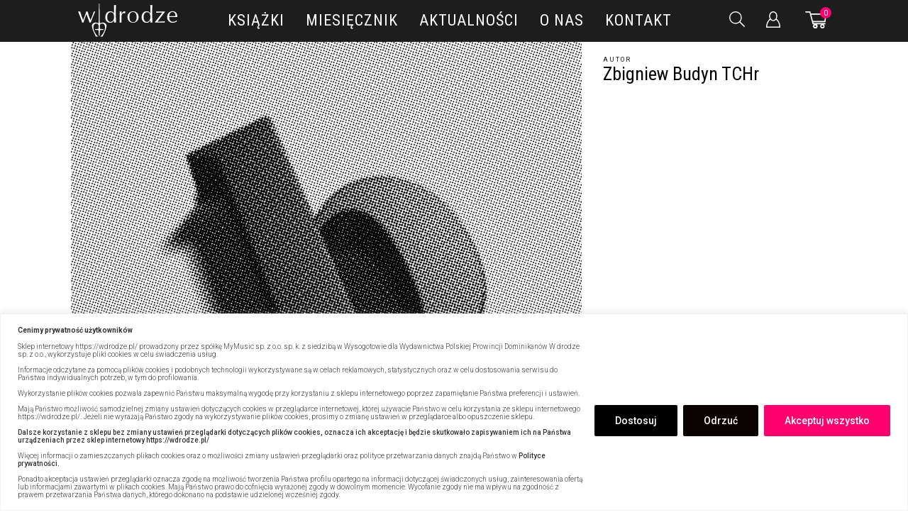

--- FILE ---
content_type: text/html; charset=UTF-8
request_url: https://wdrodze.pl/authors/zbigniew-budyn-tchr/
body_size: 64572
content:
<!DOCTYPE html>
<html lang="pl-PL">

<head>
    <meta charset="UTF-8">
    <meta name="viewport" content="width=device-width, initial-scale=1, maximum-scale=5">
    <meta name="google-site-verification" content="P6wnIf0N5mkJ68Lefbi5vcBsctoKbd02ODyFVuG65ac" />
    
    <!-- Google tag (gtag.js) -->
    <script async src="https://www.googletagmanager.com/gtag/js?id=G-VHBS9WZJJ4"></script>
    <script>
    window.dataLayer = window.dataLayer || [];
    function gtag(){dataLayer.push(arguments);}
    gtag('js', new Date());

    gtag('config', 'G-VHBS9WZJJ4');
    </script>

            				<script>document.documentElement.className = document.documentElement.className + ' yes-js js_active js'</script>
				<meta name='robots' content='index, follow, max-image-preview:large, max-snippet:-1, max-video-preview:-1' />
	<style>img:is([sizes="auto" i], [sizes^="auto," i]) { contain-intrinsic-size: 3000px 1500px }</style>
	<!-- Znacznik Google (gtag.js) tryb zgody dataLayer dodany przez Site Kit -->
<script type="text/javascript" id="google_gtagjs-js-consent-mode-data-layer">
/* <![CDATA[ */
window.dataLayer = window.dataLayer || [];function gtag(){dataLayer.push(arguments);}
gtag('consent', 'default', {"ad_personalization":"denied","ad_storage":"denied","ad_user_data":"denied","analytics_storage":"denied","functionality_storage":"denied","security_storage":"denied","personalization_storage":"denied","region":["AT","BE","BG","CH","CY","CZ","DE","DK","EE","ES","FI","FR","GB","GR","HR","HU","IE","IS","IT","LI","LT","LU","LV","MT","NL","NO","PL","PT","RO","SE","SI","SK"],"wait_for_update":500});
window._googlesitekitConsentCategoryMap = {"statistics":["analytics_storage"],"marketing":["ad_storage","ad_user_data","ad_personalization"],"functional":["functionality_storage","security_storage"],"preferences":["personalization_storage"]};
window._googlesitekitConsents = {"ad_personalization":"denied","ad_storage":"denied","ad_user_data":"denied","analytics_storage":"denied","functionality_storage":"denied","security_storage":"denied","personalization_storage":"denied","region":["AT","BE","BG","CH","CY","CZ","DE","DK","EE","ES","FI","FR","GB","GR","HR","HU","IE","IS","IT","LI","LT","LU","LV","MT","NL","NO","PL","PT","RO","SE","SI","SK"],"wait_for_update":500};
/* ]]> */
</script>
<!-- DataLayer trybu zgody na koniec znacznika Google (gtag.js) dodany przez Site Kit -->

	<!-- This site is optimized with the Yoast SEO plugin v26.2 - https://yoast.com/wordpress/plugins/seo/ -->
	<title>Zbigniew Budyn TCHr - Wydawnictwo W drodze</title>
	<meta name="description" content="Kapłan Towarzystwa Chrystusowego dla Polonii Zagranicznej, obecnie proboszcz parafii w Southampton w Anglii" />
	<link rel="canonical" href="https://wdrodze.pl/authors/zbigniew-budyn-tchr/" />
	<meta property="og:locale" content="pl_PL" />
	<meta property="og:type" content="article" />
	<meta property="og:title" content="Zbigniew Budyn TCHr - Wydawnictwo W drodze" />
	<meta property="og:description" content="Kapłan Towarzystwa Chrystusowego dla Polonii Zagranicznej, obecnie proboszcz parafii w Southampton w Anglii" />
	<meta property="og:url" content="https://wdrodze.pl/authors/zbigniew-budyn-tchr/" />
	<meta property="og:site_name" content="Wydawnictwo W drodze" />
	<meta property="article:modified_time" content="2020-11-09T04:17:44+00:00" />
	<meta property="og:image" content="https://wdrodze.pl/wp-content/uploads/2020/07/ALFABET_b.jpg" />
	<meta property="og:image:width" content="1080" />
	<meta property="og:image:height" content="1080" />
	<meta property="og:image:type" content="image/jpeg" />
	<meta name="twitter:card" content="summary_large_image" />
	<script type="application/ld+json" class="yoast-schema-graph">{"@context":"https://schema.org","@graph":[{"@type":"WebPage","@id":"https://wdrodze.pl/authors/zbigniew-budyn-tchr/","url":"https://wdrodze.pl/authors/zbigniew-budyn-tchr/","name":"Zbigniew Budyn TCHr - Wydawnictwo W drodze","isPartOf":{"@id":"https://wdrodze.lukaszwronski.com/#website"},"primaryImageOfPage":{"@id":"https://wdrodze.pl/authors/zbigniew-budyn-tchr/#primaryimage"},"image":{"@id":"https://wdrodze.pl/authors/zbigniew-budyn-tchr/#primaryimage"},"thumbnailUrl":"https://wdrodze.pl/wp-content/uploads/2020/07/ALFABET_b.jpg","datePublished":"2020-07-07T00:00:00+00:00","dateModified":"2020-11-09T04:17:44+00:00","description":"Kapłan Towarzystwa Chrystusowego dla Polonii Zagranicznej, obecnie proboszcz parafii w Southampton w Anglii","breadcrumb":{"@id":"https://wdrodze.pl/authors/zbigniew-budyn-tchr/#breadcrumb"},"inLanguage":"pl-PL","potentialAction":[{"@type":"ReadAction","target":["https://wdrodze.pl/authors/zbigniew-budyn-tchr/"]}]},{"@type":"ImageObject","inLanguage":"pl-PL","@id":"https://wdrodze.pl/authors/zbigniew-budyn-tchr/#primaryimage","url":"https://wdrodze.pl/wp-content/uploads/2020/07/ALFABET_b.jpg","contentUrl":"https://wdrodze.pl/wp-content/uploads/2020/07/ALFABET_b.jpg","width":1080,"height":1080},{"@type":"BreadcrumbList","@id":"https://wdrodze.pl/authors/zbigniew-budyn-tchr/#breadcrumb","itemListElement":[{"@type":"ListItem","position":1,"name":"Strona główna","item":"https://wdrodze.pl/"},{"@type":"ListItem","position":2,"name":"Autorzy","item":"https://wdrodze.pl/autorzy/"},{"@type":"ListItem","position":3,"name":"Zbigniew Budyn TCHr"}]},{"@type":"WebSite","@id":"https://wdrodze.lukaszwronski.com/#website","url":"https://wdrodze.lukaszwronski.com/","name":"Wydawnictwo W drodze","description":"Wydawnictwo Polskiej Prowincji Dominikanów. Wydawnictwo W drodze założyli dominikanie, których dewizą jest „głosić wszystkim, wszędzie i na wszelkie możliwe sposoby”.","publisher":{"@id":"https://wdrodze.lukaszwronski.com/#organization"},"potentialAction":[{"@type":"SearchAction","target":{"@type":"EntryPoint","urlTemplate":"https://wdrodze.lukaszwronski.com/?s={search_term_string}"},"query-input":{"@type":"PropertyValueSpecification","valueRequired":true,"valueName":"search_term_string"}}],"inLanguage":"pl-PL"},{"@type":"Organization","@id":"https://wdrodze.lukaszwronski.com/#organization","name":"Wydawnictwo W drodze","url":"https://wdrodze.lukaszwronski.com/","logo":{"@type":"ImageObject","inLanguage":"pl-PL","@id":"https://wdrodze.lukaszwronski.com/#/schema/logo/image/","url":"https://wdrodze.pl/wp-content/uploads/2020/07/logo.png","contentUrl":"https://wdrodze.pl/wp-content/uploads/2020/07/logo.png","width":249,"height":83,"caption":"Wydawnictwo W drodze"},"image":{"@id":"https://wdrodze.lukaszwronski.com/#/schema/logo/image/"}}]}</script>
	<!-- / Yoast SEO plugin. -->


<link rel='dns-prefetch' href='//www.googletagmanager.com' />

<link rel='stylesheet' id='wc-blocks-integration-css' href='https://wdrodze.pl/wp-content/plugins/woocommerce-subscriptions/build/index.css?ver=8.3.0' type='text/css' media='all' />
<link rel='stylesheet' id='woo-conditional-shipping-blocks-style-css' href='https://wdrodze.pl/wp-content/plugins/conditional-shipping-for-woocommerce/frontend/css/woo-conditional-shipping.css?ver=3.6.0.free' type='text/css' media='all' />
<link rel='stylesheet' id='wp-components-css' href='https://wdrodze.pl/wp-includes/css/dist/components/style.min.css' type='text/css' media='all' />
<link rel='stylesheet' id='woocommerce-dpd-blocks-integration-frontend-css' href='https://wdrodze.pl/wp-content/plugins/woocommerce-dpd/build/point-selection-block-frontend.css?ver=1768228765' type='text/css' media='all' />
<link rel='stylesheet' id='woocommerce-dpd-blocks-integration-editor-css' href='https://wdrodze.pl/wp-content/plugins/woocommerce-dpd/build/point-selection-block.css?ver=1768228765' type='text/css' media='all' />
<link rel='stylesheet' id='woocommerce-enadawca-blocks-integration-frontend-css' href='https://wdrodze.pl/wp-content/plugins/woocommerce-enadawca/build/point-selection-block-frontend.css?ver=1768228777' type='text/css' media='all' />
<link rel='stylesheet' id='woocommerce-enadawca-blocks-integration-editor-css' href='https://wdrodze.pl/wp-content/plugins/woocommerce-enadawca/build/point-selection-block.css?ver=1768228777' type='text/css' media='all' />
<link rel='stylesheet' id='woocommerce-paczkomaty-inpost-blocks-integration-frontend-css' href='https://wdrodze.pl/wp-content/plugins/woocommerce-paczkomaty-inpost/build/style-point-selection-block.css?ver=1716930120' type='text/css' media='all' />
<link rel='stylesheet' id='woocommerce-paczkomaty-inpost-blocks-integration-editor-css' href='https://wdrodze.pl/wp-content/plugins/woocommerce-paczkomaty-inpost/build/style-point-selection-block.css?ver=1716930120' type='text/css' media='all' />
<style id='classic-theme-styles-inline-css' type='text/css'>
/*! This file is auto-generated */
.wp-block-button__link{color:#fff;background-color:#32373c;border-radius:9999px;box-shadow:none;text-decoration:none;padding:calc(.667em + 2px) calc(1.333em + 2px);font-size:1.125em}.wp-block-file__button{background:#32373c;color:#fff;text-decoration:none}
</style>
<link rel='stylesheet' id='gutenberg-pdfjs-css' href='https://wdrodze.pl/wp-content/plugins/pdfjs-viewer-shortcode/inc/../blocks/dist/style.css?ver=2.2.3' type='text/css' media='all' />
<link rel='stylesheet' id='jquery-selectBox-css' href='https://wdrodze.pl/wp-content/plugins/yith-woocommerce-wishlist-premium/assets/css/jquery.selectBox.css?ver=1.2.0' type='text/css' media='all' />
<link rel='stylesheet' id='yith-wcwl-font-awesome-css' href='https://wdrodze.pl/wp-content/plugins/yith-woocommerce-wishlist-premium/assets/css/font-awesome.css?ver=4.7.0' type='text/css' media='all' />
<link rel='stylesheet' id='woocommerce_prettyPhoto_css-css' href='//wdrodze.pl/wp-content/plugins/woocommerce/assets/css/prettyPhoto.css?ver=3.1.6' type='text/css' media='all' />
<link rel='stylesheet' id='yith-wcwl-main-css' href='https://wdrodze.pl/wp-content/plugins/yith-woocommerce-wishlist-premium/assets/css/style.css?ver=3.26.0' type='text/css' media='all' />
<style id='yith-wcwl-main-inline-css' type='text/css'>
.yith-wcwl-share li a{color: #FFFFFF;}.yith-wcwl-share li a:hover{color: #FFFFFF;}.yith-wcwl-share a.facebook{background: #39599E; background-color: #39599E;}.yith-wcwl-share a.facebook:hover{background: #595A5A; background-color: #595A5A;}.yith-wcwl-share a.twitter{background: #45AFE2; background-color: #45AFE2;}.yith-wcwl-share a.twitter:hover{background: #595A5A; background-color: #595A5A;}.yith-wcwl-share a.pinterest{background: #AB2E31; background-color: #AB2E31;}.yith-wcwl-share a.pinterest:hover{background: #595A5A; background-color: #595A5A;}.yith-wcwl-share a.email{background: #FBB102; background-color: #FBB102;}.yith-wcwl-share a.email:hover{background: #595A5A; background-color: #595A5A;}.yith-wcwl-share a.whatsapp{background: #00A901; background-color: #00A901;}.yith-wcwl-share a.whatsapp:hover{background: #595A5A; background-color: #595A5A;}
</style>
<style id='global-styles-inline-css' type='text/css'>
:root{--wp--preset--aspect-ratio--square: 1;--wp--preset--aspect-ratio--4-3: 4/3;--wp--preset--aspect-ratio--3-4: 3/4;--wp--preset--aspect-ratio--3-2: 3/2;--wp--preset--aspect-ratio--2-3: 2/3;--wp--preset--aspect-ratio--16-9: 16/9;--wp--preset--aspect-ratio--9-16: 9/16;--wp--preset--color--black: #000000;--wp--preset--color--cyan-bluish-gray: #abb8c3;--wp--preset--color--white: #ffffff;--wp--preset--color--pale-pink: #f78da7;--wp--preset--color--vivid-red: #cf2e2e;--wp--preset--color--luminous-vivid-orange: #ff6900;--wp--preset--color--luminous-vivid-amber: #fcb900;--wp--preset--color--light-green-cyan: #7bdcb5;--wp--preset--color--vivid-green-cyan: #00d084;--wp--preset--color--pale-cyan-blue: #8ed1fc;--wp--preset--color--vivid-cyan-blue: #0693e3;--wp--preset--color--vivid-purple: #9b51e0;--wp--preset--gradient--vivid-cyan-blue-to-vivid-purple: linear-gradient(135deg,rgba(6,147,227,1) 0%,rgb(155,81,224) 100%);--wp--preset--gradient--light-green-cyan-to-vivid-green-cyan: linear-gradient(135deg,rgb(122,220,180) 0%,rgb(0,208,130) 100%);--wp--preset--gradient--luminous-vivid-amber-to-luminous-vivid-orange: linear-gradient(135deg,rgba(252,185,0,1) 0%,rgba(255,105,0,1) 100%);--wp--preset--gradient--luminous-vivid-orange-to-vivid-red: linear-gradient(135deg,rgba(255,105,0,1) 0%,rgb(207,46,46) 100%);--wp--preset--gradient--very-light-gray-to-cyan-bluish-gray: linear-gradient(135deg,rgb(238,238,238) 0%,rgb(169,184,195) 100%);--wp--preset--gradient--cool-to-warm-spectrum: linear-gradient(135deg,rgb(74,234,220) 0%,rgb(151,120,209) 20%,rgb(207,42,186) 40%,rgb(238,44,130) 60%,rgb(251,105,98) 80%,rgb(254,248,76) 100%);--wp--preset--gradient--blush-light-purple: linear-gradient(135deg,rgb(255,206,236) 0%,rgb(152,150,240) 100%);--wp--preset--gradient--blush-bordeaux: linear-gradient(135deg,rgb(254,205,165) 0%,rgb(254,45,45) 50%,rgb(107,0,62) 100%);--wp--preset--gradient--luminous-dusk: linear-gradient(135deg,rgb(255,203,112) 0%,rgb(199,81,192) 50%,rgb(65,88,208) 100%);--wp--preset--gradient--pale-ocean: linear-gradient(135deg,rgb(255,245,203) 0%,rgb(182,227,212) 50%,rgb(51,167,181) 100%);--wp--preset--gradient--electric-grass: linear-gradient(135deg,rgb(202,248,128) 0%,rgb(113,206,126) 100%);--wp--preset--gradient--midnight: linear-gradient(135deg,rgb(2,3,129) 0%,rgb(40,116,252) 100%);--wp--preset--font-size--small: 13px;--wp--preset--font-size--medium: 20px;--wp--preset--font-size--large: 36px;--wp--preset--font-size--x-large: 42px;--wp--preset--spacing--20: 0.44rem;--wp--preset--spacing--30: 0.67rem;--wp--preset--spacing--40: 1rem;--wp--preset--spacing--50: 1.5rem;--wp--preset--spacing--60: 2.25rem;--wp--preset--spacing--70: 3.38rem;--wp--preset--spacing--80: 5.06rem;--wp--preset--shadow--natural: 6px 6px 9px rgba(0, 0, 0, 0.2);--wp--preset--shadow--deep: 12px 12px 50px rgba(0, 0, 0, 0.4);--wp--preset--shadow--sharp: 6px 6px 0px rgba(0, 0, 0, 0.2);--wp--preset--shadow--outlined: 6px 6px 0px -3px rgba(255, 255, 255, 1), 6px 6px rgba(0, 0, 0, 1);--wp--preset--shadow--crisp: 6px 6px 0px rgba(0, 0, 0, 1);}:where(.is-layout-flex){gap: 0.5em;}:where(.is-layout-grid){gap: 0.5em;}body .is-layout-flex{display: flex;}.is-layout-flex{flex-wrap: wrap;align-items: center;}.is-layout-flex > :is(*, div){margin: 0;}body .is-layout-grid{display: grid;}.is-layout-grid > :is(*, div){margin: 0;}:where(.wp-block-columns.is-layout-flex){gap: 2em;}:where(.wp-block-columns.is-layout-grid){gap: 2em;}:where(.wp-block-post-template.is-layout-flex){gap: 1.25em;}:where(.wp-block-post-template.is-layout-grid){gap: 1.25em;}.has-black-color{color: var(--wp--preset--color--black) !important;}.has-cyan-bluish-gray-color{color: var(--wp--preset--color--cyan-bluish-gray) !important;}.has-white-color{color: var(--wp--preset--color--white) !important;}.has-pale-pink-color{color: var(--wp--preset--color--pale-pink) !important;}.has-vivid-red-color{color: var(--wp--preset--color--vivid-red) !important;}.has-luminous-vivid-orange-color{color: var(--wp--preset--color--luminous-vivid-orange) !important;}.has-luminous-vivid-amber-color{color: var(--wp--preset--color--luminous-vivid-amber) !important;}.has-light-green-cyan-color{color: var(--wp--preset--color--light-green-cyan) !important;}.has-vivid-green-cyan-color{color: var(--wp--preset--color--vivid-green-cyan) !important;}.has-pale-cyan-blue-color{color: var(--wp--preset--color--pale-cyan-blue) !important;}.has-vivid-cyan-blue-color{color: var(--wp--preset--color--vivid-cyan-blue) !important;}.has-vivid-purple-color{color: var(--wp--preset--color--vivid-purple) !important;}.has-black-background-color{background-color: var(--wp--preset--color--black) !important;}.has-cyan-bluish-gray-background-color{background-color: var(--wp--preset--color--cyan-bluish-gray) !important;}.has-white-background-color{background-color: var(--wp--preset--color--white) !important;}.has-pale-pink-background-color{background-color: var(--wp--preset--color--pale-pink) !important;}.has-vivid-red-background-color{background-color: var(--wp--preset--color--vivid-red) !important;}.has-luminous-vivid-orange-background-color{background-color: var(--wp--preset--color--luminous-vivid-orange) !important;}.has-luminous-vivid-amber-background-color{background-color: var(--wp--preset--color--luminous-vivid-amber) !important;}.has-light-green-cyan-background-color{background-color: var(--wp--preset--color--light-green-cyan) !important;}.has-vivid-green-cyan-background-color{background-color: var(--wp--preset--color--vivid-green-cyan) !important;}.has-pale-cyan-blue-background-color{background-color: var(--wp--preset--color--pale-cyan-blue) !important;}.has-vivid-cyan-blue-background-color{background-color: var(--wp--preset--color--vivid-cyan-blue) !important;}.has-vivid-purple-background-color{background-color: var(--wp--preset--color--vivid-purple) !important;}.has-black-border-color{border-color: var(--wp--preset--color--black) !important;}.has-cyan-bluish-gray-border-color{border-color: var(--wp--preset--color--cyan-bluish-gray) !important;}.has-white-border-color{border-color: var(--wp--preset--color--white) !important;}.has-pale-pink-border-color{border-color: var(--wp--preset--color--pale-pink) !important;}.has-vivid-red-border-color{border-color: var(--wp--preset--color--vivid-red) !important;}.has-luminous-vivid-orange-border-color{border-color: var(--wp--preset--color--luminous-vivid-orange) !important;}.has-luminous-vivid-amber-border-color{border-color: var(--wp--preset--color--luminous-vivid-amber) !important;}.has-light-green-cyan-border-color{border-color: var(--wp--preset--color--light-green-cyan) !important;}.has-vivid-green-cyan-border-color{border-color: var(--wp--preset--color--vivid-green-cyan) !important;}.has-pale-cyan-blue-border-color{border-color: var(--wp--preset--color--pale-cyan-blue) !important;}.has-vivid-cyan-blue-border-color{border-color: var(--wp--preset--color--vivid-cyan-blue) !important;}.has-vivid-purple-border-color{border-color: var(--wp--preset--color--vivid-purple) !important;}.has-vivid-cyan-blue-to-vivid-purple-gradient-background{background: var(--wp--preset--gradient--vivid-cyan-blue-to-vivid-purple) !important;}.has-light-green-cyan-to-vivid-green-cyan-gradient-background{background: var(--wp--preset--gradient--light-green-cyan-to-vivid-green-cyan) !important;}.has-luminous-vivid-amber-to-luminous-vivid-orange-gradient-background{background: var(--wp--preset--gradient--luminous-vivid-amber-to-luminous-vivid-orange) !important;}.has-luminous-vivid-orange-to-vivid-red-gradient-background{background: var(--wp--preset--gradient--luminous-vivid-orange-to-vivid-red) !important;}.has-very-light-gray-to-cyan-bluish-gray-gradient-background{background: var(--wp--preset--gradient--very-light-gray-to-cyan-bluish-gray) !important;}.has-cool-to-warm-spectrum-gradient-background{background: var(--wp--preset--gradient--cool-to-warm-spectrum) !important;}.has-blush-light-purple-gradient-background{background: var(--wp--preset--gradient--blush-light-purple) !important;}.has-blush-bordeaux-gradient-background{background: var(--wp--preset--gradient--blush-bordeaux) !important;}.has-luminous-dusk-gradient-background{background: var(--wp--preset--gradient--luminous-dusk) !important;}.has-pale-ocean-gradient-background{background: var(--wp--preset--gradient--pale-ocean) !important;}.has-electric-grass-gradient-background{background: var(--wp--preset--gradient--electric-grass) !important;}.has-midnight-gradient-background{background: var(--wp--preset--gradient--midnight) !important;}.has-small-font-size{font-size: var(--wp--preset--font-size--small) !important;}.has-medium-font-size{font-size: var(--wp--preset--font-size--medium) !important;}.has-large-font-size{font-size: var(--wp--preset--font-size--large) !important;}.has-x-large-font-size{font-size: var(--wp--preset--font-size--x-large) !important;}
:where(.wp-block-post-template.is-layout-flex){gap: 1.25em;}:where(.wp-block-post-template.is-layout-grid){gap: 1.25em;}
:where(.wp-block-columns.is-layout-flex){gap: 2em;}:where(.wp-block-columns.is-layout-grid){gap: 2em;}
:root :where(.wp-block-pullquote){font-size: 1.5em;line-height: 1.6;}
</style>
<link rel='stylesheet' id='mailerlite_forms.css-css' href='https://wdrodze.pl/wp-content/plugins/official-mailerlite-sign-up-forms/assets/css/mailerlite_forms.css?ver=1.7.18' type='text/css' media='all' />
<link rel='stylesheet' id='rs-plugin-settings-css' href='https://wdrodze.pl/wp-content/plugins/revslider/public/assets/css/rs6.css?ver=6.4.6' type='text/css' media='all' />
<style id='rs-plugin-settings-inline-css' type='text/css'>
#rs-demo-id {}
</style>
<link rel='stylesheet' id='xoo-cp-style-css' href='https://wdrodze.pl/wp-content/plugins/added-to-cart-popup-woocommerce/assets/css/xoo-cp-style.css?ver=1.7' type='text/css' media='all' />
<style id='xoo-cp-style-inline-css' type='text/css'>
td.xoo-cp-pqty{
			    min-width: 120px;
			}
			.xoo-cp-container{
				max-width: 650px;
			}
			.xcp-btn{
				background-color: #777777;
				color: #ffffff;
				font-size: 14px;
				border-radius: 5px;
				border: 1px solid #777777;
			}
			.xcp-btn:hover{
				color: #ffffff;
			}
			td.xoo-cp-pimg{
				width: 20%;
			}
			table.xoo-cp-pdetails , table.xoo-cp-pdetails tr{
				border: 0!important;
			}
			table.xoo-cp-pdetails td{
				border-style: solid;
				border-width: 0px;
				border-color: #ebe9eb;
			}
</style>
<link rel='stylesheet' id='woo_conditional_shipping_css-css' href='https://wdrodze.pl/wp-content/plugins/conditional-shipping-for-woocommerce/includes/frontend/../../frontend/css/woo-conditional-shipping.css?ver=3.6.0.free' type='text/css' media='all' />
<link rel='stylesheet' id='brands-styles-css' href='https://wdrodze.pl/wp-content/plugins/woocommerce/assets/css/brands.css?ver=10.2.2' type='text/css' media='all' />
<link rel='stylesheet' id='dgwt-wcas-style-css' href='https://wdrodze.pl/wp-content/plugins/ajax-search-for-woocommerce-premium/assets/css/style.min.css?ver=1.28.1' type='text/css' media='all' />
<link rel='stylesheet' id='wc-memberships-frontend-css' href='https://wdrodze.pl/wp-content/plugins/woocommerce-memberships/assets/css/frontend/wc-memberships-frontend.min.css?ver=1.22.4' type='text/css' media='all' />
<link rel='stylesheet' id='wdrodze-styles-main-css' href='https://wdrodze.pl/wp-content/themes/wdrodze/assets/styles/main.css?v=20211s872dwef4g1102' type='text/css' media='all' />
<link rel='stylesheet' id='wdrodze-styles-rest-css' href='https://wdrodze.pl/wp-content/themes/wdrodze/assets/styles/rest.css?v=20211s478wef2dg1102' type='text/css' media='all' />
<link rel='stylesheet' id='p24-blik-field-styles-css' href='https://wdrodze.pl/wp-content/plugins/woocommerce-gateway-przelewy24/assets/css/blik_field.css?ver=4.1.10.5' type='text/css' media='all' />
<link rel='stylesheet' id='wc-pb-checkout-blocks-css' href='https://wdrodze.pl/wp-content/plugins/woocommerce-product-bundles/assets/css/frontend/checkout-blocks.css?ver=7.1.2' type='text/css' media='all' />
<link rel='stylesheet' id='wc-bundle-style-css' href='https://wdrodze.pl/wp-content/plugins/woocommerce-product-bundles/assets/css/frontend/woocommerce.css?ver=7.1.2' type='text/css' media='all' />
<script type="text/javascript" id="cookie-law-info-js-extra">
/* <![CDATA[ */
var _ckyConfig = {"_ipData":[],"_assetsURL":"https:\/\/wdrodze.pl\/wp-content\/plugins\/cookie-law-info\/lite\/frontend\/images\/","_publicURL":"https:\/\/wdrodze.pl","_expiry":"365","_categories":[{"name":"niezb\u0119dny","slug":"necessary","isNecessary":true,"ccpaDoNotSell":true,"cookies":[{"cookieID":"cookieyes-consent","domain":"wdrodze.pl","provider":""},{"cookieID":"yt-remote-device-id","domain":"youtube.com","provider":"youtube.com"},{"cookieID":"yt-player-headers-readable","domain":"youtube.com","provider":"youtube.com"},{"cookieID":"ytidb::LAST_RESULT_ENTRY_KEY","domain":"youtube.com","provider":"youtube.com"},{"cookieID":"yt-remote-connected-devices","domain":"youtube.com","provider":"youtube.com"},{"cookieID":"yt-remote-cast-installed","domain":"youtube.com","provider":"youtube.com"},{"cookieID":"yt-remote-session-app","domain":"youtube.com","provider":"youtube.com"},{"cookieID":"yt-remote-session-name","domain":"youtube.com","provider":"youtube.com"},{"cookieID":"yt-remote-cast-available","domain":"youtube.com","provider":"youtube.com"},{"cookieID":"yt-remote-fast-check-period","domain":"youtube.com","provider":"youtube.com"},{"cookieID":"yt.innertube::requests","domain":"youtube.com","provider":"youtube.com"},{"cookieID":"yt.innertube::nextId","domain":"youtube.com","provider":"youtube.com"}],"active":true,"defaultConsent":{"gdpr":true,"ccpa":true}},{"name":"Funkcjonalny","slug":"functional","isNecessary":false,"ccpaDoNotSell":true,"cookies":[{"cookieID":"YSC","domain":".youtube.com","provider":"youtube.com"},{"cookieID":"VISITOR_INFO1_LIVE","domain":".youtube.com","provider":"youtube.com"},{"cookieID":"VISITOR_PRIVACY_METADATA","domain":".youtube.com","provider":"youtube.com"},{"cookieID":"PREF","domain":".youtube.com","provider":"youtube.com"}],"active":true,"defaultConsent":{"gdpr":false,"ccpa":false}},{"name":"Analityka","slug":"analytics","isNecessary":false,"ccpaDoNotSell":true,"cookies":[{"cookieID":"_fbp","domain":".wdrodze.pl","provider":"facebook.net"},{"cookieID":"_ga","domain":".wdrodze.pl","provider":"google-analytics.com|googletagmanager.com\/gtag\/js"},{"cookieID":"_gid","domain":".wdrodze.pl","provider":"google-analytics.com|googletagmanager.com\/gtag\/js"},{"cookieID":"_gat_gtag_UA_*","domain":".wdrodze.pl","provider":"google-analytics.com|googletagmanager.com\/gtag\/js"},{"cookieID":"_gcl_au","domain":".wdrodze.pl","provider":"googletagmanager.com"},{"cookieID":"_ga_*","domain":".wdrodze.pl","provider":"google-analytics.com|googletagmanager.com\/gtag\/js"}],"active":true,"defaultConsent":{"gdpr":false,"ccpa":false}},{"name":"Wyst\u0119p","slug":"performance","isNecessary":false,"ccpaDoNotSell":true,"cookies":[],"active":true,"defaultConsent":{"gdpr":false,"ccpa":false}},{"name":"Reklama","slug":"advertisement","isNecessary":false,"ccpaDoNotSell":true,"cookies":[{"cookieID":"IDE","domain":".doubleclick.net","provider":"doubleclick.net"},{"cookieID":"test_cookie","domain":".doubleclick.net","provider":"doubleclick.net"}],"active":true,"defaultConsent":{"gdpr":false,"ccpa":false}}],"_activeLaw":"gdpr","_rootDomain":"","_block":"1","_showBanner":"1","_bannerConfig":{"settings":{"type":"banner","preferenceCenterType":"popup","position":"bottom","applicableLaw":"gdpr"},"behaviours":{"reloadBannerOnAccept":false,"loadAnalyticsByDefault":false,"animations":{"onLoad":"animate","onHide":"sticky"}},"config":{"revisitConsent":{"status":true,"tag":"revisit-consent","position":"bottom-right","meta":{"url":"#"},"styles":{"background-color":"#0056A7"},"elements":{"title":{"type":"text","tag":"revisit-consent-title","status":true,"styles":{"color":"#0056a7"}}}},"preferenceCenter":{"toggle":{"status":true,"tag":"detail-category-toggle","type":"toggle","states":{"active":{"styles":{"background-color":"#1863DC"}},"inactive":{"styles":{"background-color":"#D0D5D2"}}}}},"categoryPreview":{"status":false,"toggle":{"status":true,"tag":"detail-category-preview-toggle","type":"toggle","states":{"active":{"styles":{"background-color":"#1863DC"}},"inactive":{"styles":{"background-color":"#D0D5D2"}}}}},"videoPlaceholder":{"status":true,"styles":{"background-color":"#000000","border-color":"#000000","color":"#ffffff"}},"readMore":{"status":false,"tag":"readmore-button","type":"link","meta":{"noFollow":true,"newTab":true},"styles":{"color":"#ffffff","background-color":"transparent","border-color":"transparent"}},"auditTable":{"status":true},"optOption":{"status":true,"toggle":{"status":true,"tag":"optout-option-toggle","type":"toggle","states":{"active":{"styles":{"background-color":"#1863dc"}},"inactive":{"styles":{"background-color":"#FFFFFF"}}}}}}},"_version":"3.3.5","_logConsent":"1","_tags":[{"tag":"accept-button","styles":{"color":"#fff","background-color":"#ff006f","border-color":"#ff006f"}},{"tag":"reject-button","styles":{"color":"#fff","background-color":"#0a0101","border-color":"#0a0101"}},{"tag":"settings-button","styles":{"color":"#ffffff","background-color":"#000","border-color":"#000"}},{"tag":"readmore-button","styles":{"color":"#ffffff","background-color":"transparent","border-color":"transparent"}},{"tag":"donotsell-button","styles":{"color":"#333333","background-color":"","border-color":""}},{"tag":"accept-button","styles":{"color":"#fff","background-color":"#ff006f","border-color":"#ff006f"}},{"tag":"revisit-consent","styles":{"background-color":"#0056A7"}}],"_shortCodes":[{"key":"cky_readmore","content":"<a href=\"#\" class=\"cky-policy\" aria-label=\"Polityka Cookie\" target=\"_blank\" rel=\"noopener\" data-cky-tag=\"readmore-button\">Polityka Cookie<\/a>","tag":"readmore-button","status":false,"attributes":{"rel":"nofollow","target":"_blank"}},{"key":"cky_show_desc","content":"<button class=\"cky-show-desc-btn\" data-cky-tag=\"show-desc-button\" aria-label=\"Poka\u017c wi\u0119cej\">Poka\u017c wi\u0119cej<\/button>","tag":"show-desc-button","status":true,"attributes":[]},{"key":"cky_hide_desc","content":"<button class=\"cky-show-desc-btn\" data-cky-tag=\"hide-desc-button\" aria-label=\"Poka\u017c mniej\">Poka\u017c mniej<\/button>","tag":"hide-desc-button","status":true,"attributes":[]},{"key":"cky_category_toggle_label","content":"[cky_{{status}}_category_label] [cky_preference_{{category_slug}}_title]","tag":"","status":true,"attributes":[]},{"key":"cky_enable_category_label","content":"W\u0142\u0105czy\u0107","tag":"","status":true,"attributes":[]},{"key":"cky_disable_category_label","content":"Wy\u0142\u0105czy\u0107","tag":"","status":true,"attributes":[]},{"key":"cky_video_placeholder","content":"<div class=\"video-placeholder-normal\" data-cky-tag=\"video-placeholder\" id=\"[UNIQUEID]\"><p class=\"video-placeholder-text-normal\" data-cky-tag=\"placeholder-title\">Prosimy o zaakceptowanie zgody na pliki cookie<\/p><\/div>","tag":"","status":true,"attributes":[]},{"key":"cky_enable_optout_label","content":"W\u0142\u0105czy\u0107","tag":"","status":true,"attributes":[]},{"key":"cky_disable_optout_label","content":"Wy\u0142\u0105czy\u0107","tag":"","status":true,"attributes":[]},{"key":"cky_optout_toggle_label","content":"[cky_{{status}}_optout_label] [cky_optout_option_title]","tag":"","status":true,"attributes":[]},{"key":"cky_optout_option_title","content":"Nie sprzedawaj i nie udost\u0119pniaj moich danych osobowych","tag":"","status":true,"attributes":[]},{"key":"cky_optout_close_label","content":"Blisko","tag":"","status":true,"attributes":[]},{"key":"cky_preference_close_label","content":"Blisko","tag":"","status":true,"attributes":[]}],"_rtl":"","_language":"pl","_providersToBlock":[{"re":"youtube.com","categories":["functional"]},{"re":"facebook.net","categories":["analytics"]},{"re":"google-analytics.com|googletagmanager.com\/gtag\/js","categories":["analytics"]},{"re":"googletagmanager.com","categories":["analytics"]},{"re":"doubleclick.net","categories":["advertisement"]}]};
var _ckyStyles = {"css":".cky-overlay{background: #000000; opacity: 0.4; position: fixed; top: 0; left: 0; width: 100%; height: 100%; z-index: 99999999;}.cky-hide{display: none;}.cky-btn-revisit-wrapper{display: flex; align-items: center; justify-content: center; background: #0056a7; width: 45px; height: 45px; border-radius: 50%; position: fixed; z-index: 999999; cursor: pointer;}.cky-revisit-bottom-left{bottom: 15px; left: 15px;}.cky-revisit-bottom-right{bottom: 15px; right: 15px;}.cky-btn-revisit-wrapper .cky-btn-revisit{display: flex; align-items: center; justify-content: center; background: none; border: none; cursor: pointer; position: relative; margin: 0; padding: 0;}.cky-btn-revisit-wrapper .cky-btn-revisit img{max-width: fit-content; margin: 0; height: 30px; width: 30px;}.cky-revisit-bottom-left:hover::before{content: attr(data-tooltip); position: absolute; background: #4e4b66; color: #ffffff; left: calc(100% + 7px); font-size: 12px; line-height: 16px; width: max-content; padding: 4px 8px; border-radius: 4px;}.cky-revisit-bottom-left:hover::after{position: absolute; content: \"\"; border: 5px solid transparent; left: calc(100% + 2px); border-left-width: 0; border-right-color: #4e4b66;}.cky-revisit-bottom-right:hover::before{content: attr(data-tooltip); position: absolute; background: #4e4b66; color: #ffffff; right: calc(100% + 7px); font-size: 12px; line-height: 16px; width: max-content; padding: 4px 8px; border-radius: 4px;}.cky-revisit-bottom-right:hover::after{position: absolute; content: \"\"; border: 5px solid transparent; right: calc(100% + 2px); border-right-width: 0; border-left-color: #4e4b66;}.cky-revisit-hide{display: none;}.cky-consent-container{position: fixed; width: 100%; box-sizing: border-box; z-index: 9999999;}.cky-consent-container .cky-consent-bar{background: #ffffff; border: 1px solid; padding: 16.5px 24px; box-shadow: 0 -1px 10px 0 #acabab4d;}.cky-banner-bottom{bottom: 0; left: 0;}.cky-banner-top{top: 0; left: 0;}.cky-custom-brand-logo-wrapper .cky-custom-brand-logo{width: 100px; height: auto; margin: 0 0 12px 0;}.cky-notice .cky-title{color: #212121; font-weight: 700; font-size: 18px; line-height: 24px; margin: 0 0 12px 0;}.cky-notice-group{display: flex; justify-content: space-between; align-items: center; font-size: 14px; line-height: 24px; font-weight: 400;}.cky-notice-des *,.cky-preference-content-wrapper *,.cky-accordion-header-des *,.cky-gpc-wrapper .cky-gpc-desc *{font-size: 14px;}.cky-notice-des{color: #212121; font-size: 14px; line-height: 24px; font-weight: 400;}.cky-notice-des img{height: 25px; width: 25px;}.cky-consent-bar .cky-notice-des p,.cky-gpc-wrapper .cky-gpc-desc p,.cky-preference-body-wrapper .cky-preference-content-wrapper p,.cky-accordion-header-wrapper .cky-accordion-header-des p,.cky-cookie-des-table li div:last-child p{color: inherit; margin-top: 0; overflow-wrap: break-word;}.cky-notice-des P:last-child,.cky-preference-content-wrapper p:last-child,.cky-cookie-des-table li div:last-child p:last-child,.cky-gpc-wrapper .cky-gpc-desc p:last-child{margin-bottom: 0;}.cky-notice-des a.cky-policy,.cky-notice-des button.cky-policy{font-size: 14px; color: #1863dc; white-space: nowrap; cursor: pointer; background: transparent; border: 1px solid; text-decoration: underline;}.cky-notice-des button.cky-policy{padding: 0;}.cky-notice-des a.cky-policy:focus-visible,.cky-notice-des button.cky-policy:focus-visible,.cky-preference-content-wrapper .cky-show-desc-btn:focus-visible,.cky-accordion-header .cky-accordion-btn:focus-visible,.cky-preference-header .cky-btn-close:focus-visible,.cky-switch input[type=\"checkbox\"]:focus-visible,.cky-footer-wrapper a:focus-visible,.cky-btn:focus-visible{outline: 2px solid #1863dc; outline-offset: 2px;}.cky-btn:focus:not(:focus-visible),.cky-accordion-header .cky-accordion-btn:focus:not(:focus-visible),.cky-preference-content-wrapper .cky-show-desc-btn:focus:not(:focus-visible),.cky-btn-revisit-wrapper .cky-btn-revisit:focus:not(:focus-visible),.cky-preference-header .cky-btn-close:focus:not(:focus-visible),.cky-consent-bar .cky-banner-btn-close:focus:not(:focus-visible){outline: 0;}button.cky-show-desc-btn:not(:hover):not(:active){color: #1863dc; background: transparent;}button.cky-accordion-btn:not(:hover):not(:active),button.cky-banner-btn-close:not(:hover):not(:active),button.cky-btn-close:not(:hover):not(:active),button.cky-btn-revisit:not(:hover):not(:active){background: transparent;}.cky-consent-bar button:hover,.cky-modal.cky-modal-open button:hover,.cky-consent-bar button:focus,.cky-modal.cky-modal-open button:focus{text-decoration: none;}.cky-notice-btn-wrapper{display: flex; justify-content: center; align-items: center; margin-left: 15px;}.cky-notice-btn-wrapper .cky-btn{text-shadow: none; box-shadow: none;}.cky-btn{font-size: 14px; font-family: inherit; line-height: 24px; padding: 8px 27px; font-weight: 500; margin: 0 8px 0 0; border-radius: 2px; white-space: nowrap; cursor: pointer; text-align: center; text-transform: none; min-height: 0;}.cky-btn:hover{opacity: 0.8;}.cky-btn-customize{color: #1863dc; background: transparent; border: 2px solid #1863dc;}.cky-btn-reject{color: #1863dc; background: transparent; border: 2px solid #1863dc;}.cky-btn-accept{background: #1863dc; color: #ffffff; border: 2px solid #1863dc;}.cky-btn:last-child{margin-right: 0;}@media (max-width: 768px){.cky-notice-group{display: block;}.cky-notice-btn-wrapper{margin-left: 0;}.cky-notice-btn-wrapper .cky-btn{flex: auto; max-width: 100%; margin-top: 10px; white-space: unset;}}@media (max-width: 576px){.cky-notice-btn-wrapper{flex-direction: column;}.cky-custom-brand-logo-wrapper, .cky-notice .cky-title, .cky-notice-des, .cky-notice-btn-wrapper{padding: 0 28px;}.cky-consent-container .cky-consent-bar{padding: 16.5px 0;}.cky-notice-des{max-height: 40vh; overflow-y: scroll;}.cky-notice-btn-wrapper .cky-btn{width: 100%; padding: 8px; margin-right: 0;}.cky-notice-btn-wrapper .cky-btn-accept{order: 1;}.cky-notice-btn-wrapper .cky-btn-reject{order: 3;}.cky-notice-btn-wrapper .cky-btn-customize{order: 2;}}@media (max-width: 425px){.cky-custom-brand-logo-wrapper, .cky-notice .cky-title, .cky-notice-des, .cky-notice-btn-wrapper{padding: 0 24px;}.cky-notice-btn-wrapper{flex-direction: column;}.cky-btn{width: 100%; margin: 10px 0 0 0;}.cky-notice-btn-wrapper .cky-btn-customize{order: 2;}.cky-notice-btn-wrapper .cky-btn-reject{order: 3;}.cky-notice-btn-wrapper .cky-btn-accept{order: 1; margin-top: 16px;}}@media (max-width: 352px){.cky-notice .cky-title{font-size: 16px;}.cky-notice-des *{font-size: 12px;}.cky-notice-des, .cky-btn{font-size: 12px;}}.cky-modal.cky-modal-open{display: flex; visibility: visible; -webkit-transform: translate(-50%, -50%); -moz-transform: translate(-50%, -50%); -ms-transform: translate(-50%, -50%); -o-transform: translate(-50%, -50%); transform: translate(-50%, -50%); top: 50%; left: 50%; transition: all 1s ease;}.cky-modal{box-shadow: 0 32px 68px rgba(0, 0, 0, 0.3); margin: 0 auto; position: fixed; max-width: 100%; background: #ffffff; top: 50%; box-sizing: border-box; border-radius: 6px; z-index: 999999999; color: #212121; -webkit-transform: translate(-50%, 100%); -moz-transform: translate(-50%, 100%); -ms-transform: translate(-50%, 100%); -o-transform: translate(-50%, 100%); transform: translate(-50%, 100%); visibility: hidden; transition: all 0s ease;}.cky-preference-center{max-height: 79vh; overflow: hidden; width: 845px; overflow: hidden; flex: 1 1 0; display: flex; flex-direction: column; border-radius: 6px;}.cky-preference-header{display: flex; align-items: center; justify-content: space-between; padding: 22px 24px; border-bottom: 1px solid;}.cky-preference-header .cky-preference-title{font-size: 18px; font-weight: 700; line-height: 24px;}.cky-preference-header .cky-btn-close{margin: 0; cursor: pointer; vertical-align: middle; padding: 0; background: none; border: none; width: auto; height: auto; min-height: 0; line-height: 0; text-shadow: none; box-shadow: none;}.cky-preference-header .cky-btn-close img{margin: 0; height: 10px; width: 10px;}.cky-preference-body-wrapper{padding: 0 24px; flex: 1; overflow: auto; box-sizing: border-box;}.cky-preference-content-wrapper,.cky-gpc-wrapper .cky-gpc-desc{font-size: 14px; line-height: 24px; font-weight: 400; padding: 12px 0;}.cky-preference-content-wrapper{border-bottom: 1px solid;}.cky-preference-content-wrapper img{height: 25px; width: 25px;}.cky-preference-content-wrapper .cky-show-desc-btn{font-size: 14px; font-family: inherit; color: #1863dc; text-decoration: none; line-height: 24px; padding: 0; margin: 0; white-space: nowrap; cursor: pointer; background: transparent; border-color: transparent; text-transform: none; min-height: 0; text-shadow: none; box-shadow: none;}.cky-accordion-wrapper{margin-bottom: 10px;}.cky-accordion{border-bottom: 1px solid;}.cky-accordion:last-child{border-bottom: none;}.cky-accordion .cky-accordion-item{display: flex; margin-top: 10px;}.cky-accordion .cky-accordion-body{display: none;}.cky-accordion.cky-accordion-active .cky-accordion-body{display: block; padding: 0 22px; margin-bottom: 16px;}.cky-accordion-header-wrapper{cursor: pointer; width: 100%;}.cky-accordion-item .cky-accordion-header{display: flex; justify-content: space-between; align-items: center;}.cky-accordion-header .cky-accordion-btn{font-size: 16px; font-family: inherit; color: #212121; line-height: 24px; background: none; border: none; font-weight: 700; padding: 0; margin: 0; cursor: pointer; text-transform: none; min-height: 0; text-shadow: none; box-shadow: none;}.cky-accordion-header .cky-always-active{color: #008000; font-weight: 600; line-height: 24px; font-size: 14px;}.cky-accordion-header-des{font-size: 14px; line-height: 24px; margin: 10px 0 16px 0;}.cky-accordion-chevron{margin-right: 22px; position: relative; cursor: pointer;}.cky-accordion-chevron-hide{display: none;}.cky-accordion .cky-accordion-chevron i::before{content: \"\"; position: absolute; border-right: 1.4px solid; border-bottom: 1.4px solid; border-color: inherit; height: 6px; width: 6px; -webkit-transform: rotate(-45deg); -moz-transform: rotate(-45deg); -ms-transform: rotate(-45deg); -o-transform: rotate(-45deg); transform: rotate(-45deg); transition: all 0.2s ease-in-out; top: 8px;}.cky-accordion.cky-accordion-active .cky-accordion-chevron i::before{-webkit-transform: rotate(45deg); -moz-transform: rotate(45deg); -ms-transform: rotate(45deg); -o-transform: rotate(45deg); transform: rotate(45deg);}.cky-audit-table{background: #f4f4f4; border-radius: 6px;}.cky-audit-table .cky-empty-cookies-text{color: inherit; font-size: 12px; line-height: 24px; margin: 0; padding: 10px;}.cky-audit-table .cky-cookie-des-table{font-size: 12px; line-height: 24px; font-weight: normal; padding: 15px 10px; border-bottom: 1px solid; border-bottom-color: inherit; margin: 0;}.cky-audit-table .cky-cookie-des-table:last-child{border-bottom: none;}.cky-audit-table .cky-cookie-des-table li{list-style-type: none; display: flex; padding: 3px 0;}.cky-audit-table .cky-cookie-des-table li:first-child{padding-top: 0;}.cky-cookie-des-table li div:first-child{width: 100px; font-weight: 600; word-break: break-word; word-wrap: break-word;}.cky-cookie-des-table li div:last-child{flex: 1; word-break: break-word; word-wrap: break-word; margin-left: 8px;}.cky-footer-shadow{display: block; width: 100%; height: 40px; background: linear-gradient(180deg, rgba(255, 255, 255, 0) 0%, #ffffff 100%); position: absolute; bottom: calc(100% - 1px);}.cky-footer-wrapper{position: relative;}.cky-prefrence-btn-wrapper{display: flex; flex-wrap: wrap; align-items: center; justify-content: center; padding: 22px 24px; border-top: 1px solid;}.cky-prefrence-btn-wrapper .cky-btn{flex: auto; max-width: 100%; text-shadow: none; box-shadow: none;}.cky-btn-preferences{color: #1863dc; background: transparent; border: 2px solid #1863dc;}.cky-preference-header,.cky-preference-body-wrapper,.cky-preference-content-wrapper,.cky-accordion-wrapper,.cky-accordion,.cky-accordion-wrapper,.cky-footer-wrapper,.cky-prefrence-btn-wrapper{border-color: inherit;}@media (max-width: 845px){.cky-modal{max-width: calc(100% - 16px);}}@media (max-width: 576px){.cky-modal{max-width: 100%;}.cky-preference-center{max-height: 100vh;}.cky-prefrence-btn-wrapper{flex-direction: column;}.cky-accordion.cky-accordion-active .cky-accordion-body{padding-right: 0;}.cky-prefrence-btn-wrapper .cky-btn{width: 100%; margin: 10px 0 0 0;}.cky-prefrence-btn-wrapper .cky-btn-reject{order: 3;}.cky-prefrence-btn-wrapper .cky-btn-accept{order: 1; margin-top: 0;}.cky-prefrence-btn-wrapper .cky-btn-preferences{order: 2;}}@media (max-width: 425px){.cky-accordion-chevron{margin-right: 15px;}.cky-notice-btn-wrapper{margin-top: 0;}.cky-accordion.cky-accordion-active .cky-accordion-body{padding: 0 15px;}}@media (max-width: 352px){.cky-preference-header .cky-preference-title{font-size: 16px;}.cky-preference-header{padding: 16px 24px;}.cky-preference-content-wrapper *, .cky-accordion-header-des *{font-size: 12px;}.cky-preference-content-wrapper, .cky-preference-content-wrapper .cky-show-more, .cky-accordion-header .cky-always-active, .cky-accordion-header-des, .cky-preference-content-wrapper .cky-show-desc-btn, .cky-notice-des a.cky-policy{font-size: 12px;}.cky-accordion-header .cky-accordion-btn{font-size: 14px;}}.cky-switch{display: flex;}.cky-switch input[type=\"checkbox\"]{position: relative; width: 44px; height: 24px; margin: 0; background: #d0d5d2; -webkit-appearance: none; border-radius: 50px; cursor: pointer; outline: 0; border: none; top: 0;}.cky-switch input[type=\"checkbox\"]:checked{background: #1863dc;}.cky-switch input[type=\"checkbox\"]:before{position: absolute; content: \"\"; height: 20px; width: 20px; left: 2px; bottom: 2px; border-radius: 50%; background-color: white; -webkit-transition: 0.4s; transition: 0.4s; margin: 0;}.cky-switch input[type=\"checkbox\"]:after{display: none;}.cky-switch input[type=\"checkbox\"]:checked:before{-webkit-transform: translateX(20px); -ms-transform: translateX(20px); transform: translateX(20px);}@media (max-width: 425px){.cky-switch input[type=\"checkbox\"]{width: 38px; height: 21px;}.cky-switch input[type=\"checkbox\"]:before{height: 17px; width: 17px;}.cky-switch input[type=\"checkbox\"]:checked:before{-webkit-transform: translateX(17px); -ms-transform: translateX(17px); transform: translateX(17px);}}.cky-consent-bar .cky-banner-btn-close{position: absolute; right: 9px; top: 5px; background: none; border: none; cursor: pointer; padding: 0; margin: 0; min-height: 0; line-height: 0; height: auto; width: auto; text-shadow: none; box-shadow: none;}.cky-consent-bar .cky-banner-btn-close img{height: 9px; width: 9px; margin: 0;}.cky-notice-btn-wrapper .cky-btn-do-not-sell{font-size: 14px; line-height: 24px; padding: 6px 0; margin: 0; font-weight: 500; background: none; border-radius: 2px; border: none; cursor: pointer; text-align: left; color: #1863dc; background: transparent; border-color: transparent; box-shadow: none; text-shadow: none;}.cky-consent-bar .cky-banner-btn-close:focus-visible,.cky-notice-btn-wrapper .cky-btn-do-not-sell:focus-visible,.cky-opt-out-btn-wrapper .cky-btn:focus-visible,.cky-opt-out-checkbox-wrapper input[type=\"checkbox\"].cky-opt-out-checkbox:focus-visible{outline: 2px solid #1863dc; outline-offset: 2px;}@media (max-width: 768px){.cky-notice-btn-wrapper{margin-left: 0; margin-top: 10px; justify-content: left;}.cky-notice-btn-wrapper .cky-btn-do-not-sell{padding: 0;}}@media (max-width: 352px){.cky-notice-btn-wrapper .cky-btn-do-not-sell, .cky-notice-des a.cky-policy{font-size: 12px;}}.cky-opt-out-wrapper{padding: 12px 0;}.cky-opt-out-wrapper .cky-opt-out-checkbox-wrapper{display: flex; align-items: center;}.cky-opt-out-checkbox-wrapper .cky-opt-out-checkbox-label{font-size: 16px; font-weight: 700; line-height: 24px; margin: 0 0 0 12px; cursor: pointer;}.cky-opt-out-checkbox-wrapper input[type=\"checkbox\"].cky-opt-out-checkbox{background-color: #ffffff; border: 1px solid black; width: 20px; height: 18.5px; margin: 0; -webkit-appearance: none; position: relative; display: flex; align-items: center; justify-content: center; border-radius: 2px; cursor: pointer;}.cky-opt-out-checkbox-wrapper input[type=\"checkbox\"].cky-opt-out-checkbox:checked{background-color: #1863dc; border: none;}.cky-opt-out-checkbox-wrapper input[type=\"checkbox\"].cky-opt-out-checkbox:checked::after{left: 6px; bottom: 4px; width: 7px; height: 13px; border: solid #ffffff; border-width: 0 3px 3px 0; border-radius: 2px; -webkit-transform: rotate(45deg); -ms-transform: rotate(45deg); transform: rotate(45deg); content: \"\"; position: absolute; box-sizing: border-box;}.cky-opt-out-checkbox-wrapper.cky-disabled .cky-opt-out-checkbox-label,.cky-opt-out-checkbox-wrapper.cky-disabled input[type=\"checkbox\"].cky-opt-out-checkbox{cursor: no-drop;}.cky-gpc-wrapper{margin: 0 0 0 32px;}.cky-footer-wrapper .cky-opt-out-btn-wrapper{display: flex; flex-wrap: wrap; align-items: center; justify-content: center; padding: 22px 24px;}.cky-opt-out-btn-wrapper .cky-btn{flex: auto; max-width: 100%; text-shadow: none; box-shadow: none;}.cky-opt-out-btn-wrapper .cky-btn-cancel{border: 1px solid #dedfe0; background: transparent; color: #858585;}.cky-opt-out-btn-wrapper .cky-btn-confirm{background: #1863dc; color: #ffffff; border: 1px solid #1863dc;}@media (max-width: 352px){.cky-opt-out-checkbox-wrapper .cky-opt-out-checkbox-label{font-size: 14px;}.cky-gpc-wrapper .cky-gpc-desc, .cky-gpc-wrapper .cky-gpc-desc *{font-size: 12px;}.cky-opt-out-checkbox-wrapper input[type=\"checkbox\"].cky-opt-out-checkbox{width: 16px; height: 16px;}.cky-opt-out-checkbox-wrapper input[type=\"checkbox\"].cky-opt-out-checkbox:checked::after{left: 5px; bottom: 4px; width: 3px; height: 9px;}.cky-gpc-wrapper{margin: 0 0 0 28px;}}.video-placeholder-youtube{background-size: 100% 100%; background-position: center; background-repeat: no-repeat; background-color: #b2b0b059; position: relative; display: flex; align-items: center; justify-content: center; max-width: 100%;}.video-placeholder-text-youtube{text-align: center; align-items: center; padding: 10px 16px; background-color: #000000cc; color: #ffffff; border: 1px solid; border-radius: 2px; cursor: pointer;}.video-placeholder-normal{background-image: url(\"\/wp-content\/plugins\/cookie-law-info\/lite\/frontend\/images\/placeholder.svg\"); background-size: 80px; background-position: center; background-repeat: no-repeat; background-color: #b2b0b059; position: relative; display: flex; align-items: flex-end; justify-content: center; max-width: 100%;}.video-placeholder-text-normal{align-items: center; padding: 10px 16px; text-align: center; border: 1px solid; border-radius: 2px; cursor: pointer;}.cky-rtl{direction: rtl; text-align: right;}.cky-rtl .cky-banner-btn-close{left: 9px; right: auto;}.cky-rtl .cky-notice-btn-wrapper .cky-btn:last-child{margin-right: 8px;}.cky-rtl .cky-notice-btn-wrapper .cky-btn:first-child{margin-right: 0;}.cky-rtl .cky-notice-btn-wrapper{margin-left: 0; margin-right: 15px;}.cky-rtl .cky-prefrence-btn-wrapper .cky-btn{margin-right: 8px;}.cky-rtl .cky-prefrence-btn-wrapper .cky-btn:first-child{margin-right: 0;}.cky-rtl .cky-accordion .cky-accordion-chevron i::before{border: none; border-left: 1.4px solid; border-top: 1.4px solid; left: 12px;}.cky-rtl .cky-accordion.cky-accordion-active .cky-accordion-chevron i::before{-webkit-transform: rotate(-135deg); -moz-transform: rotate(-135deg); -ms-transform: rotate(-135deg); -o-transform: rotate(-135deg); transform: rotate(-135deg);}@media (max-width: 768px){.cky-rtl .cky-notice-btn-wrapper{margin-right: 0;}}@media (max-width: 576px){.cky-rtl .cky-notice-btn-wrapper .cky-btn:last-child{margin-right: 0;}.cky-rtl .cky-prefrence-btn-wrapper .cky-btn{margin-right: 0;}.cky-rtl .cky-accordion.cky-accordion-active .cky-accordion-body{padding: 0 22px 0 0;}}@media (max-width: 425px){.cky-rtl .cky-accordion.cky-accordion-active .cky-accordion-body{padding: 0 15px 0 0;}}.cky-rtl .cky-opt-out-btn-wrapper .cky-btn{margin-right: 12px;}.cky-rtl .cky-opt-out-btn-wrapper .cky-btn:first-child{margin-right: 0;}.cky-rtl .cky-opt-out-checkbox-wrapper .cky-opt-out-checkbox-label{margin: 0 12px 0 0;}"};
/* ]]> */
</script>
<script type="text/javascript" src="https://wdrodze.pl/wp-content/plugins/cookie-law-info/lite/frontend/js/script.min.js?ver=3.3.5" id="cookie-law-info-js"></script>
<script type="text/javascript" src="https://wdrodze.pl/wp-includes/js/jquery/jquery.min.js?ver=3.7.1" id="jquery-core-js"></script>
<script type="text/javascript" src="https://wdrodze.pl/wp-includes/js/jquery/jquery-migrate.min.js?ver=3.4.1" id="jquery-migrate-js"></script>
<script type="text/javascript" src="https://wdrodze.pl/wp-content/plugins/woocommerce/assets/js/jquery-blockui/jquery.blockUI.min.js?ver=2.7.0-wc.10.2.2" id="jquery-blockui-js" defer="defer" data-wp-strategy="defer"></script>
<script type="text/javascript" id="wc-add-to-cart-js-extra">
/* <![CDATA[ */
var wc_add_to_cart_params = {"ajax_url":"\/wp-admin\/admin-ajax.php","wc_ajax_url":"\/?wc-ajax=%%endpoint%%","i18n_view_cart":"Zobacz koszyk","cart_url":"https:\/\/wdrodze.pl\/koszyk\/","is_cart":"","cart_redirect_after_add":"no"};
/* ]]> */
</script>
<script type="text/javascript" src="https://wdrodze.pl/wp-content/plugins/woocommerce/assets/js/frontend/add-to-cart.min.js?ver=10.2.2" id="wc-add-to-cart-js" defer="defer" data-wp-strategy="defer"></script>
<script type="text/javascript" src="https://wdrodze.pl/wp-content/plugins/woocommerce/assets/js/js-cookie/js.cookie.min.js?ver=2.1.4-wc.10.2.2" id="js-cookie-js" defer="defer" data-wp-strategy="defer"></script>
<script type="text/javascript" id="woocommerce-js-extra">
/* <![CDATA[ */
var woocommerce_params = {"ajax_url":"\/wp-admin\/admin-ajax.php","wc_ajax_url":"\/?wc-ajax=%%endpoint%%","i18n_password_show":"Poka\u017c has\u0142o","i18n_password_hide":"Ukryj has\u0142o"};
/* ]]> */
</script>
<script type="text/javascript" src="https://wdrodze.pl/wp-content/plugins/woocommerce/assets/js/frontend/woocommerce.min.js?ver=10.2.2" id="woocommerce-js" defer="defer" data-wp-strategy="defer"></script>
<script type="text/javascript" id="wc-cart-fragments-js-extra">
/* <![CDATA[ */
var wc_cart_fragments_params = {"ajax_url":"\/wp-admin\/admin-ajax.php","wc_ajax_url":"\/?wc-ajax=%%endpoint%%","cart_hash_key":"wc_cart_hash_32829093e72fa393d68de25b0885d79a","fragment_name":"wc_fragments_32829093e72fa393d68de25b0885d79a","request_timeout":"5000"};
/* ]]> */
</script>
<script type="text/javascript" src="https://wdrodze.pl/wp-content/plugins/woocommerce/assets/js/frontend/cart-fragments.min.js?ver=10.2.2" id="wc-cart-fragments-js" defer="defer" data-wp-strategy="defer"></script>
<script type="text/javascript" id="woo-conditional-shipping-js-js-extra">
/* <![CDATA[ */
var conditional_shipping_settings = {"trigger_fields":[]};
/* ]]> */
</script>
<script type="text/javascript" src="https://wdrodze.pl/wp-content/plugins/conditional-shipping-for-woocommerce/includes/frontend/../../frontend/js/woo-conditional-shipping.js?ver=3.6.0.free" id="woo-conditional-shipping-js-js"></script>
<link rel='shortlink' href='https://wdrodze.pl/?p=103900' />
<style id="cky-style-inline">[data-cky-tag]{visibility:hidden;}</style><meta name="generator" content="Site Kit by Google 1.164.0" />        <!-- MailerLite Universal -->
        <script>
            (function(w,d,e,u,f,l,n){w[f]=w[f]||function(){(w[f].q=w[f].q||[])
                .push(arguments);},l=d.createElement(e),l.async=1,l.src=u,
                n=d.getElementsByTagName(e)[0],n.parentNode.insertBefore(l,n);})
            (window,document,'script','https://assets.mailerlite.com/js/universal.js','ml');
            ml('account', '1317460');
            ml('enablePopups', true);
        </script>
        <!-- End MailerLite Universal -->
        
<!-- This website runs the Product Feed PRO for WooCommerce by AdTribes.io plugin - version woocommercesea_option_installed_version -->
		<style>
			.dgwt-wcas-ico-magnifier,.dgwt-wcas-ico-magnifier-handler{max-width:20px}.dgwt-wcas-search-wrapp{max-width:920px}.dgwt-wcas-style-pirx .dgwt-wcas-sf-wrapp{background-color:#1d1d1d}.dgwt-wcas-search-wrapp .dgwt-wcas-sf-wrapp input[type=search].dgwt-wcas-search-input,.dgwt-wcas-search-wrapp .dgwt-wcas-sf-wrapp input[type=search].dgwt-wcas-search-input:hover,.dgwt-wcas-search-wrapp .dgwt-wcas-sf-wrapp input[type=search].dgwt-wcas-search-input:focus{background-color:#1d1d1d;color:#fff;border-color:#1d1d1d}.dgwt-wcas-sf-wrapp input[type=search].dgwt-wcas-search-input::placeholder{color:#fff;opacity:.3}.dgwt-wcas-sf-wrapp input[type=search].dgwt-wcas-search-input::-webkit-input-placeholder{color:#fff;opacity:.3}.dgwt-wcas-sf-wrapp input[type=search].dgwt-wcas-search-input:-moz-placeholder{color:#fff;opacity:.3}.dgwt-wcas-sf-wrapp input[type=search].dgwt-wcas-search-input::-moz-placeholder{color:#fff;opacity:.3}.dgwt-wcas-sf-wrapp input[type=search].dgwt-wcas-search-input:-ms-input-placeholder{color:#fff}.dgwt-wcas-no-submit.dgwt-wcas-search-wrapp .dgwt-wcas-ico-magnifier path,.dgwt-wcas-search-wrapp .dgwt-wcas-close path{fill:#fff}.dgwt-wcas-loader-circular-path{stroke:#fff}.dgwt-wcas-preloader{opacity:.6}		</style>
			<noscript><style>.woocommerce-product-gallery{ opacity: 1 !important; }</style></noscript>
	<meta name="generator" content="Powered by Slider Revolution 6.4.6 - responsive, Mobile-Friendly Slider Plugin for WordPress with comfortable drag and drop interface." />
<link rel="icon" href="https://wdrodze.pl/wp-content/uploads/2020/07/cropped-favicon-32x32.png" sizes="32x32" />
<link rel="icon" href="https://wdrodze.pl/wp-content/uploads/2020/07/cropped-favicon-192x192.png" sizes="192x192" />
<link rel="apple-touch-icon" href="https://wdrodze.pl/wp-content/uploads/2020/07/cropped-favicon-180x180.png" />
<meta name="msapplication-TileImage" content="https://wdrodze.pl/wp-content/uploads/2020/07/cropped-favicon-270x270.png" />
<script type="text/javascript">function setREVStartSize(e){
			//window.requestAnimationFrame(function() {				 
				window.RSIW = window.RSIW===undefined ? window.innerWidth : window.RSIW;	
				window.RSIH = window.RSIH===undefined ? window.innerHeight : window.RSIH;	
				try {								
					var pw = document.getElementById(e.c).parentNode.offsetWidth,
						newh;
					pw = pw===0 || isNaN(pw) ? window.RSIW : pw;
					e.tabw = e.tabw===undefined ? 0 : parseInt(e.tabw);
					e.thumbw = e.thumbw===undefined ? 0 : parseInt(e.thumbw);
					e.tabh = e.tabh===undefined ? 0 : parseInt(e.tabh);
					e.thumbh = e.thumbh===undefined ? 0 : parseInt(e.thumbh);
					e.tabhide = e.tabhide===undefined ? 0 : parseInt(e.tabhide);
					e.thumbhide = e.thumbhide===undefined ? 0 : parseInt(e.thumbhide);
					e.mh = e.mh===undefined || e.mh=="" || e.mh==="auto" ? 0 : parseInt(e.mh,0);		
					if(e.layout==="fullscreen" || e.l==="fullscreen") 						
						newh = Math.max(e.mh,window.RSIH);					
					else{					
						e.gw = Array.isArray(e.gw) ? e.gw : [e.gw];
						for (var i in e.rl) if (e.gw[i]===undefined || e.gw[i]===0) e.gw[i] = e.gw[i-1];					
						e.gh = e.el===undefined || e.el==="" || (Array.isArray(e.el) && e.el.length==0)? e.gh : e.el;
						e.gh = Array.isArray(e.gh) ? e.gh : [e.gh];
						for (var i in e.rl) if (e.gh[i]===undefined || e.gh[i]===0) e.gh[i] = e.gh[i-1];
											
						var nl = new Array(e.rl.length),
							ix = 0,						
							sl;					
						e.tabw = e.tabhide>=pw ? 0 : e.tabw;
						e.thumbw = e.thumbhide>=pw ? 0 : e.thumbw;
						e.tabh = e.tabhide>=pw ? 0 : e.tabh;
						e.thumbh = e.thumbhide>=pw ? 0 : e.thumbh;					
						for (var i in e.rl) nl[i] = e.rl[i]<window.RSIW ? 0 : e.rl[i];
						sl = nl[0];									
						for (var i in nl) if (sl>nl[i] && nl[i]>0) { sl = nl[i]; ix=i;}															
						var m = pw>(e.gw[ix]+e.tabw+e.thumbw) ? 1 : (pw-(e.tabw+e.thumbw)) / (e.gw[ix]);					
						newh =  (e.gh[ix] * m) + (e.tabh + e.thumbh);
					}				
					if(window.rs_init_css===undefined) window.rs_init_css = document.head.appendChild(document.createElement("style"));					
					document.getElementById(e.c).height = newh+"px";
					window.rs_init_css.innerHTML += "#"+e.c+"_wrapper { height: "+newh+"px }";				
				} catch(e){
					console.log("Failure at Presize of Slider:" + e)
				}					   
			//});
		  };</script>
		<style type="text/css" id="wp-custom-css">
			.post-main-box {
	z-index:2;
}		</style>
		
    <link rel="preconnect" href="https://fonts.googleapis.com">
    <link rel="preconnect" href="https://fonts.gstatic.com" crossorigin>
    <link rel="preconnect" href="https://fonts.googleapis.com">
    <link
        href="https://fonts.googleapis.com/css2?family=Roboto:ital,wght@0,100;0,300;0,400;0,500;0,700;0,900;1,100;1,300;1,400;1,500;1,700;1,900&display=swap"
        rel="stylesheet">
    <link
        href="https://fonts.googleapis.com/css2?family=Roboto+Condensed:ital,wght@0,300;0,400;0,700;1,300;1,400;1,700&display=swap"
        rel="stylesheet">

    <style>@media (max-width: 769px) {
    .checkout-box:nth-child(2), .checkout-box:nth-child(3) {
         display: block!important; 
    }
}
        .post-list-image-Array + .post-list-flag {
            display: none!important;
        }
    li:has([for="shipping_method_0_flexible_shipping_single132"]) {
        display: none!important;
    }
    .coupon-wbppcqz4 {
        display: none!important;
    }
    
    label[for="billing_country"] + span strong {
    font-weight: 300;
    display: block;
    padding: 10px 20px;
    border: 1px solid #c5c5c5;
    text-align: center;
    text-transform: uppercase;
    font-size: 15px;
}
.my_account_memberships td {
    font-size: 16px;
    font-family: 'Roboto Condensed';
}.woocommerce-account table.my_account_memberships {
    table-layout: auto;
}.woocommerce-orders-table__cell-order-status mark {
    display: block;
    font-size: 14px;
    line-height: normal;
    background: transparent;
}.woocommerce-account mark {
    background: none;
    display: inline;
    padding: 0;
}.woocommerce-account .u-columns, .col2-set {
    align-items: center;
    display: flex;
    flex-direction: row;
    gap: 30px;
}.woocommerce-Address, .woocommerce .woocommerce-customer-details {
    display: flex;
    flex-direction: column;
    justify-content: space-between;
}.woocommerce-Address a, .woocommerce .woocommerce-customer-details a {
    margin-top: 15px;
    max-width: 160px !important;
		}.page-id-5023421:not(.logged-in) .woocommerce{flex-direction: column!important;
    align-items: center!important;
			justify-content: center!important;}.show-password-input{display:none}#customer_login .u-column1, #customer_login .u-column2, .woocommerce-ResetPassword {
    
}   .page-id-5023421:not(.logged-in)  #customer_login button {
        width: 100%;
        margin: 15px 0;
        max-width: 100%;
    }
@media all and (min-width: 1024px) {

    .woocommerce-account .woocommerce{
        display: flex;
        flex-direction:row;

        gap: 30px;

        max-width: 1080px;
        margin: 0 auto;



    }

    .membership-next-bill-on {
        display: none;
    }

    .woocommerce-MyAccount-navigation {
        width: 240px;

    }
    .woocommerce-MyAccount-navigation ul {
        flex-direction: column!important;

    }
    .woocommerce-MyAccount-content {
        flex: 1;
    }

}

        .cky-btn-revisit-wrapper.cky-revisit-bottom-right {
    left: 15px;
}
        .post-list-item-special del>del+ins {
            display: none !important;
        }.woocommerce-variation-add-to-cart-purchasable.woocommerce-variation-add-to-cart-disabled .yith-wcwl-add-to-wishlist {
    /*
    display: none;
    */
}.variant-purchasable ~ .yith-wcwl-add-to-wishlist {
    display: none;
}

        #cookie-notice .cn-button {
            display: block;
            text-align: center;
            margin: 0 0 6px 0;
            padding: 15px 20px;
            font-family: 'Roboto';
            font-weight: 300;
            font-size: 1.4rem;
            border: 0;
            cursor: pointer;
            text-transform: uppercase;
            transition: all 0.2s;
            border-radius: 0;
            background: #000;
            white-space: break-spaces;
        }

        span#cn-notice-text {
            max-width: 1200px;
            text-align: left;
            line-height: normal;
            font-size: 10px;
        }

        #cookie-notice {
            width: 100%;
        }

        .post-list-item .star-rating span::before {
            content: "5353535353";
            top: 0;
            position: absolute;
            left: 0;
        }

        .post-list-item .star-rating {
            float: right;
            overflow: hidden;
            position: relative;
            height: 1em;
            line-height: 1;
            font-size: 1em;
            width: 5.4em;
            font-family: star;
        }

        .woocommerce-variation-add-to-cart-purchasable .quantity-new {
            display: none !important;
        }

        .woocommerce-variation-add-to-cart-purchasable .quantity:not(.quantity-new) {
            display: flex !important;
        }

        .kksr-legend * {
            display: inline-block !important;
        }

        .post-ratings>.kksr-legend {
            margin-left: 0 !important;
        }

        .lowest-price.x del {
            display: none !important
        }

        .fmForm input[type=text]::placeholder,
        .fmForm select::placeholder,
        .fmForm input[type=email]::placeholder {
            color: #000 !important;
            opacity: 1 !important;
        }

        table.product-table.table {
            table-layout: fixed;
        }

        span.product-bundle-variant~.single_variation--single del {
            display: inline-block !important;
        }

        @media all and (min-width:1800px) {

            .page-id-5023432 .post-list-item-home-media-ajax:nth-last-child(1),
            .page-id-5023432 .post-list-item-home-media-ajax:nth-last-child(2),
            .page-id-5023432 .post-list-item-home-media-ajax:nth-last-child(3),
            .page-id-5023432 .post-list-item-home-media-ajax:nth-last-child(4),
            .page-id-5023432 .post-list-item-home-media-ajax:nth-last-child(5),
            .page-id-5023432 .post-list-item-home-media-ajax:nth-last-child(6),
            .page-id-5023432 .post-list-item-home-media-ajax:nth-last-child(7),
            .page-id-5023432 .post-list-item-home-media-ajax:nth-last-child(8),
            .page-id-5023432 .post-list-item-home-media-ajax:nth-last-child(9),
            .page-id-5023432 .post-list-item-home-media-ajax:nth-last-child(10),
            .page-id-5023432 .post-list-item-home-media-ajax:nth-last-child(11) {
                display: none !important;
            }
        }

        .post-main-box.post-main-box--bundle button.disabled {
            pointer-events: auto !important;
            opacity: 1 !important;
        }

        html .postid-5131823 .post-main-box--bundle del,
        html .postid-5131821 .post-main-box--bundle del,
        html .postid-5131819 .post-main-box--bundle del,
        html .postid-5131817 .post-main-box--bundle del,
        html .postid-5131814 .post-main-box--bundle del {
            display: none !important;
        }

        html .post-list-item-5131823 span.product-bundle-variant~.single_variation--single del,
        html .post-list-item-5131821 span.product-bundle-variant~.single_variation--single del,
        html .post-list-item-5131819 span.product-bundle-variant~.single_variation--single del,
        html .post-list-item-5131817 span.product-bundle-variant~.single_variation--single del,
        html .post-list-item-5131814 span.product-bundle-variant~.single_variation--single del {
            display: none !important;
        }

        html [data-product_id="5131823"] .woocommerce-variation-price del,
        html [data-product_id="5131821"] .woocommerce-variation-price del,
        html [data-product_id="5131819"] .woocommerce-variation-price del,
        html [data-product_id="5131817"] .woocommerce-variation-price del,
        html [data-product_id="5131814"] .woocommerce-variation-price del {
            display: none !important;
        }

        .post-list-item-5131821 del,
        .post-list-item-5131819 del,
        .post-list-item-5131817 del,
        .post-list-item-5131814 del {
            display: none !important;
        }

        .product-stock-count {
            display: none !important;
        }

        p+ul {
            margin-top: -25px !important;
            padding-top: 0 !important;
        }

        div#customer_details .comment-form-fm-sign {
            display: none;
        }

        .woocommerce-variation-price del {
            text-decoration: none;
        }

        .woocommerce-variation-price del bdi {
            text-decoration: line-through;
        }

        ul#pakiety .woocommerce-variation-price>del.amount {
            text-decoration: line-through;
        }

        .bundle_button input.minus,
        .bundle_button input.plus {
            top: 10px;
        }

        .post-list-content--bundle .variations {
            position: absolute;
            bottom: -10px;
        }

        .post-ratings {
            position: relative;
            z-index: 8;
            top: -7px;
        }

        .woocommerce-variation-add-to-cart-purchasable .add-to-cart {

            //z-index:5 }.payment_method_przelewy24_recurring + li {display: none!important;}.postid-5192327 .woocommerce-variation-price .price, .postid-5191997 .woocommerce-variation-price .price, {display: none!important;}.wishlist_table .product-add-to-cart a {background: #000 !important;color: #fff !important;padding: 10px 15px !important;display: block !important;width: auto !important;margin: 5px !important;font-size:0;}.wishlist_table .product-add-to-cart a:before {content: "Wybierz wariant i dodaj do koszyka";font-size: 14px!important;color: #fff !important;}.wishlist_table tr td.product-thumbnail a img {width: 100%;height: auto;}
            .variations .variation-radios {
                min-height: 59px;
            }

            .home .single_variation--single .variation-radios {
                min-height: 50px;
            }

            .single_variation[style="display: none;"]+.woocommerce-variation-spacer {
                height: 0;
            }

            .bundled_product_summary {
                position: relative !important;
            }

            .bundled_product_summary .variations_form {
                height: auto !important;
            }

            .woocommerce div.product p.stock {
                display: none !important;
            }

            .bundled_product_summary .variations {
                top: 0 !important;
            }

            div.bundled_product_summary,
            .woocommerce div.product.bundled_product_summary {
                width: 100% !important;
            }

            .attribute_value_static {
                display: none;
            }

            .lowest-price {
                font-size: 11px;
                padding: 5px 7px 3px 5px;
                display: flex;
                flex-direction: row;
                justify-content: space-between;
                align-items: center;
            }

            .header-fixed {
                z-index: 10;
            }

            .price del {
                text-decoration: none;
            }

            .price del bdi {
                text-decoration: line-through;
            }

            @media all and (max-width:480px) {}

            .woocommerce-variation-price-sale {
                display: none;
                font-size: 2rem;
                margin: 5px 0;
                font-weight: 400;
                color: #0095b3;
            }

            .post-list-item-special .quantity,
            .post-list-item-long-special .quantity {
                margin-top: 0 !important;
            }

            .bundle_button .single_add_to_cart_button.disabled {
                opacity: 1 !important;
                pointer-events: auto;
            }

            .product-bundle-variant+.single_variation--single {
                display: block !important;
            }

            .post-list-item-monthly .variations_form {
                max-width: 320px;
            }

            @media all and (max-width: 480px) {
                .post-list-item-monthly .variations_form {
                    max-width: 100%;
                }

                .post-main-box table.variations {
                    max-width: 100% !important;
                }
            }

            .home .wp-block-image {
                margin: 0 0 -5px;
            }

            .article-special .woocommerce-variation-price-sale {
                display: inline-block;
            }

            .bundle_form .bundle_price,
            .bundle_form .bundle_error {
                display: none !important;
            }

            .woocommerce .cart td.product-quantity {
                font-size: 2.5rem;
                font-family: 'Roboto Condensed';
                font-weight: 500;
                text-align: center;
            }

            .coupon-liturgia {
                display: none;
            }

            .woocommerce-form__label-for-checkbox span {
                margin-left: 4px !important;
                margin-top: 2px;
            }

            section.woocommerce-order-downloads {
                padding: 30px !important;
            }

            @media all and (max-width:1280px) {
                .home .post-list-home-media {
                    display: none !important;
                }

                .order-column .woocommerce-customer-details {
                    min-height: 360px !important;
                    height: auto !important;
                }
            }

            @media all and (min-width:1280px) {
                .wp-block-column.home-post-feature .post-list-item-long {
                    display: none !important;
                }

                .order-column .woocommerce-customer-details {
                    min-height: 322px !important;
                    height: auto !important;
                }
            }

            .product-subtotal-mobile del {
                text-decoration: none;
            }

            .product-subtotal-mobile del bdi {
                text-decoration: line-through;
            }

            @media all and (max-width:1360px) {
                .product-subtotal-mobile del {
                    position: absolute;
                    right: 0;
                    top: -33px;
                }

                .product-subtotal-mobile del+span {
                    top: -8px !important;
                    display: block;
                }
            }

            .fundusz-odbudowy {
                width: 360px;
                height: 720px;
                padding: 0;
                background-color: #FEFCF4;
                display: flex;
                flex-direction: column;
            }

            .fundusz-odbudowy div {
                width: 360px;
                height: 360px;
            }

            .fundusz-odbudowy div:nth-child(2) {
                padding: 20px;
            }

            @media all and (min-width: 767px) {
                .fundusz-odbudowy {
                    flex-direction: row;
                    justify-content: space-between;
                    width: 720px;
                    height: 360px;
                }
            }

            .fundusz-odbudowy .post-title {
                font-family: 'Roboto Condensed';
                font-size: 2.5rem;
                line-height: 110%;
                margin: 0.1rem 0 0.5rem;
                font-weight: 500;
            }

            @media all and (max-width: 360px) {
                .fundusz-odbudowy {
                    width: 100%;
                }

                .fundusz-odbudowy div {
                    width: 100%;
                    height: 360px;
                }
            }

            .star-rating {
                margin: 5px 0 4px !important;
            }

            .post-list-item .star-rating {
                margin: 3px 0 4px !important;
            }

            .woocommerce .star-rating span {
                overflow: hidden;
                float: left;
                top: 0;
                left: 0;
                position: absolute;
                padding-top: 1.5em;
            }

            .home .main .wp-block-image .size-full {
                width: 100%;
            }

            .home .main .wp-block-image .size-full img {
                width: 100%;
            }

            .woocommerce-order-pay form#order_review #payment {
                display: flex !important;
                flex-direction: column;
                align-items: flex-start;
            }

            .woocommerce-order-pay form#order_review .form-row {
                text-align: left;
            }

            .woocommerce-order-pay form#order_review {
                flex-direction: column;
            }

            .woocommerce-order-pay form#order_review .payment-content {
                text-align: left;
            }

            .woocommerce-order-pay .woocommerce-terms-and-conditions-wrapper {
                margin-bottom: 10px;
            }

            .cky-consent-container p,
            .cky-consent-container strong {
                font-size: 10px !important;
                line-height: normal !important;
            }

            .woocommerce-variation[style="display: none;"] .woocommerce-variation-price {
                display: none !important;
            }

            .step-3 {
                position: relative;
            }

            .step-3 .woocommerce-checkout-shipping .shipping td {
                display: block;
                padding: 10px 20px 0 !important;
                border: 1px solid #000;
            }

            @media all and (min-width: 1024px) {

                .step-3 .woocommerce-checkout-shipping .separator+.shipping {
                    position: absolute;
                    top: 78px;
                    right: 0;
                    width: 360px;
                }

                .step-3 .woocommerce-checkout-shipping .separator+.shipping>td {
                    display: block;
                    padding: 10px 20px 0 !important;

                }

                a.js--choose-point-dpd {
                    display: block;
                    text-align: center;
                    margin: 10px 0 6px auto;
                    padding: 11px 20px;
                    font-family: 'Roboto';
                    font-weight: 300;
                    font-size: 1.4rem;
                    border: 0;
                    cursor: pointer;
                    text-transform: uppercase;
                    transition: color, background-color 0.2s;
                    white-space: nowrap;
                    background-color: #000 !important;
                    color: #fff;
                }

            }
/*
            .post-list .post-list-item .woocommerce-variation-add-to-cart-purchasable .yith-wcwl-add-to-wishlist {
                display: none !important;

            }

            .post-list .post-list-item .woocommerce-variation-add-to-cart-purchasable .quantity-new {
                display: none !important;
            }

            .post-list .post-list-item .woocommerce-variation-add-to-cart-purchasable .quantity:not(.quantity-new) {
                display: block !important;
            }*/
    </style>

    <script>
        function makeCheck(e, r) {
            if (checkboxes = e.querySelectorAll(
                    "input[type='checkbox']:not(#ship-to-different-address-checkbox):not(#vat_checkbox):not(#createaccount)"
                    ), r.checked) {
                for (i = 0; i < checkboxes.length; i++) checkboxes[i].checked = !0;
                for (register_marketing = document.querySelectorAll(".register_marketing"), i = 0; i <
                    register_marketing.length; i++) register_marketing[i].classList.add("register_marketing-show");
                jQuery(".terms_2").toggle(), jQuery(".terms_3").toggle(), jQuery(".terms_2").is(":visible") ? jQuery(
                    'input[name="terms_2"]').attr("required", "required") : jQuery('input[name="terms_2"]').prop(
                    "required", !1), jQuery(".terms_3").is(":visible") ? jQuery('input[name="terms_3"]').attr(
                    "required", "required") : jQuery('input[name="terms_3"]').prop("required", !1)
            } else {
                for (i = 0; i < checkboxes.length; i++) checkboxes[i].checked = !1;
                for (register_marketing = document.querySelectorAll(".register_marketing"), i = 0; i <
                    register_marketing.length; i++) register_marketing[i].classList.remove("register_marketing-show");
                jQuery(".terms_2").toggle(), jQuery(".terms_3").toggle(), jQuery(".terms_2").is(":visible") ? jQuery(
                    'input[name="terms_2"]').attr("required", "required") : jQuery('input[name="terms_2"]').prop(
                    "required", !1), jQuery(".terms_3").is(":visible") ? jQuery('input[name="terms_3"]').attr(
                    "required", "required") : jQuery('input[name="terms_3"]').prop("required", !1)
            }
        }
    </script>

    
    <!-- Global site tag (gtag.js) - Google Analytics -->
    <script async src="https://www.googletagmanager.com/gtag/js?id=G-6QRT9FQC90"></script>
    <script>
    window.dataLayer = window.dataLayer || [];
    function gtag(){dataLayer.push(arguments);}
    gtag('js', new Date());

    gtag('config', 'G-6QRT9FQC90');
    gtag('config', 'AW-644344858');
    </script>

    <!-- Global site tag (gtag.js) - Google Analytics
    <script async src="https://www.googletagmanager.com/gtag/js?id=G-G4Q5WSQ6C7"></script>
    <script>
    window.dataLayer = window.dataLayer || [];
    function gtag(){dataLayer.push(arguments);}
    gtag('js', new Date());

    gtag('config', 'G-G4Q5WSQ6C7');
    </script> -->

    <!-- Facebook Pixel Code -->
    <script>
    !function(f,b,e,v,n,t,s)
    {if(f.fbq)return;n=f.fbq=function(){n.callMethod?
    n.callMethod.apply(n,arguments):n.queue.push(arguments)};
    if(!f._fbq)f._fbq=n;n.push=n;n.loaded=!0;n.version='2.0';
    n.queue=[];t=b.createElement(e);t.async=!0;
    t.src=v;s=b.getElementsByTagName(e)[0];
    s.parentNode.insertBefore(t,s)}(window,document,'script',
    'https://connect.facebook.net/en_US/fbevents.js');

    fbq('init', '1128279067235583');
    fbq('track', 'PageView');
    </script>
    <noscript>
    <img height="1" width="1"
    src="https://www.facebook.com/tr?id=1128279067235583&ev=PageView
    &noscript=1"/>
    </noscript>
    <!-- End Facebook Pixel Code -->
    

</head>

<body class="wp-singular authors-template-default single single-authors postid-103900 wp-custom-logo wp-theme-wdrodze theme-wdrodze woocommerce-no-js woocommerce">


    <header class="header header-fixed">
        <div class="container header-container">
            <div>
                <a title="Wydawnictwo W drodze" href="https://wdrodze.pl">
                    <img width="120" height="36" src="https://wdrodze.pl/wp-content/themes/wdrodze/logo.svg"
                        class="header-logo " title="Wydawnictwo W drodze" alt="Wydawnictwo W drodze"
                        style="background: none;min-height: 0;">
                </a>
            </div>
            <nav class="nav nav-desktop">

                <ul class="nav-mega">
                    <li class="nav-menu-item">
    <a href="https://wdrodze.pl/kategoria-produktu/ksiazki/" class="nav-menu-link">
        Książki
    </a>

    <!-- .overlay -->
    <ul class="sub-menu">

        <li>
            <div>
                <h4 class="header-sub-menu header-sub-menu-section">
                    <a href="https://wdrodze.pl/kategoria-produktu/ksiazki/">
                        Kategorie
                    </a>
                </h4>
                <!-- .header-sub-menu -->

                <h2>
                    <a href="https://wdrodze.pl/kategoria-produktu/ksiazki/biblia/">
                        Biblia
                    </a>
                </h2>

                <h2>
                    <a href="https://wdrodze.pl/kategoria-produktu/ksiazki/biografie/">
                        Biografie
                    </a>
                </h2>

                <h2>
                    <a href="https://wdrodze.pl/kategoria-produktu/ksiazki/dla-dzieci-i-mlodziezy/">
                        Dla dzieci i młodzieży
                    </a>
                </h2>

                <h2>
                    <a href="https://wdrodze.pl/kategoria-produktu/ksiazki/duchowosc/">
                        Duchowość
                    </a>
                </h2>

                <h2>
                    <a href="https://wdrodze.pl/kategoria-produktu/ksiazki/filozofia/">
                        Filozofia
                    </a>
                </h2>

                <h2>
                    <a href="https://wdrodze.pl/kategoria-produktu/ksiazki/historia/">
                        Historia
                    </a>
                </h2>

                <h2>
                    <a href="https://wdrodze.pl/kategoria-produktu/ksiazki/literatura/">
                        Literatura
                    </a>
                </h2>

                <h2>
                    <a href="https://wdrodze.pl/kategoria-produktu/ksiazki/psychologia/">
                        Psychologia
                    </a>
                </h2>


                <h2>
                    <a href="https://wdrodze.pl/kategoria-produktu/ksiazki/relacje/">
                        Relacje
                    </a>
                </h2>

                <h2>
                    <a href="https://wdrodze.pl/kategoria-produktu/ksiazki/rodzina/">
                        Rodzina
                    </a>
                </h2>
                <h2>
                    <a href="https://wdrodze.pl/kategoria-produktu/ksiazki/teologia/">
                        Teologia
                    </a>
                </h2>

                <h4 class="header-sub-menu header-sub-menu-section">
                    <a href="https://wdrodze.pl/kategoria-produktu/inne/">
                        Inne
                    </a>
                </h4>

                <h2>
                    <a href="https://wdrodze.pl/kategoria-produktu/inne/czasopismo/">
                        Czasopisma
                    </a>
                </h2>

                <h2>
                    <a href="https://wdrodze.pl/kategoria-produktu/inne/muzyka/">
                        Muzyka
                    </a>
                </h2>

                <h2>
                    <a href="https://wdrodze.pl/kategoria-produktu/inne/sztuka-sakralna/">
                        Sztuka sakralna
                    </a>
                </h2>

            </div>
            <div>
                <h4 class="header-sub-menu">
                    <a
                        href="https://wdrodze.pl/kategoria-produktu/ksiazki/?sticker=novelty">
                        Nowości
                    </a>
                </h4>

                <!-- .header-sub-menu -->
                <h4 class="header-sub-menu">
                    <a
                        href="https://wdrodze.pl/kategoria-produktu/ksiazki/?category=207267&label=announcement&min=&max=">
                        Zapowiedzi
                    </a>
                </h4>
                <!-- .header-sub-menu -->

                <h4 class="header-sub-menu">
                    <a
                        href="https://wdrodze.pl/kategoria-produktu/ksiazki/?category=207267&label=presale&min=&max=">
                        Przedsprzedaże
                    </a>
                </h4>
                <!-- .header-sub-menu -->

                <h4 class="header-sub-menu">
                    <a
                        href="https://wdrodze.pl/kategoria-produktu/ksiazki/?sticker=bestseller">
                        Bestsellery
                    </a>
                </h4>
                <!-- .header-sub-menu -->

                <h4 class="header-sub-menu header-sub-menu-section">
                    <a
                        href="https://wdrodze.pl/kategoria-produktu/ksiazki/?category=207267&label=promotion&min=&max=">
                        Promocje
                    </a>
                </h4>
                <!-- .header-sub-menu -->

                <h2>
                    <a href="https://wdrodze.pl/kategoria-produktu/pakiety/">
                        Zestawy promocyjne
                    </a>
                </h2>

                <h2>
                    <a
                        href="https://wdrodze.pl/kategoria-produktu/ksiazki/?label=addition&authors_title_text=&min=&max=">
                        Wydania specjalne
                    </a>
                </h2>

                <h4 class="header-sub-menu header-sub-menu-section">
                    <a href="https://wdrodze.pl/kategoria-produktu/ksiazki/?category=207267&label=sale&min=&max=">
                        Wyprzedaże
                    </a>
                </h4>
                <!-- .header-sub-menu -->

                <h2>
                    <a
                        href="https://wdrodze.pl/kategoria-produktu/ksiazki/?category=207267&label=end&min=&max=">
                        Końcówki nakładów
                    </a>
                </h2>

                <h2>
                    <a
                        href="https://wdrodze.pl/kategoria-produktu/outlet/">
                        Outlet
                    </a>
                </h2>

                <h4 class="header-sub-menu header-sub-menu-section">
                    Tytuły dostępne jako
                </h4>
                <!-- .header-sub-menu -->

                <h2>
                    <a
                        href="https://wdrodze.pl/kategoria-produktu/ksiazki/?category=207267&type=207316&min=&max=">
                        E-book
                    </a>
                </h2>

                <h2>
                    <a
                        href="https://wdrodze.pl/kategoria-produktu/ksiazki/?category=207267&type=207317&min=&max=">
                        Audiobook
                    </a>
                </h2>

            </div>
            <div>
                <h4 class="header-sub-menu header-sub-menu-section">
                    Najpopularniejsi autorzy
                </h4>

                <h2>
                    <a href="https://wdrodze.pl/authors/adam-szustak-op/">
                        Adam Szustak OP
                    </a>
                </h2>

                <h2>
                    <a href="https://wdrodze.pl/authors/jon-frederickson/">
                        Jon Frederickson
                    </a>
                </h2>

                <h2>
                    <a href="https://wdrodze.pl/authors/sw-tomasz-z-akwinu/">
                        św. Tomasz z Akwinu
                    </a>
                </h2>

                <h2>
                    <a href="https://wdrodze.pl/authors/krzysztof-palys-op/">
                        Krzysztof Pałys OP
                    </a>
                </h2>

                <h2>
                    <a href="https://wdrodze.pl/authors/wilfrid-stinissen-ocd/">
                        Wilfrid Stinissen OCD
                    </a>
                </h2>

                <h4 class="header-sub-menu header-sub-menu-section">
                    <a href="https://wdrodze.pl/autorzy/?author_category=product">
                        Autorzy
                    </a>
                </h4>

                <div class="filter-label-container"><label class="filter-label-alphabet"><a
                            href="https://wdrodze.pl/autorzy/?alphabet=A&author_category=product"><span>A,
                            </span></a></label>
                    <label class="filter-label-alphabet"><a
                            href="https://wdrodze.pl/autorzy/?alphabet=B&author_category=product"><span>B,
                            </span></a></label>
                    <label class="filter-label-alphabet"><a
                            href="https://wdrodze.pl/autorzy/?alphabet=C&author_category=product"><span>C,
                            </span></a></label>
                    <label class="filter-label-alphabet"><a
                            href="https://wdrodze.pl/autorzy/?alphabet=D&author_category=product"><span>D,
                            </span></a></label>
                    <label class="filter-label-alphabet"><a
                            href="https://wdrodze.pl/autorzy/?alphabet=E&author_category=product"><span>E,
                            </span></a></label>
                    <label class="filter-label-alphabet"><a
                            href="https://wdrodze.pl/autorzy/?alphabet=F&author_category=product"><span>F,
                            </span></a></label>
                    <label class="filter-label-alphabet"><a
                            href="https://wdrodze.pl/autorzy/?alphabet=G&author_category=product"><span>G,
                            </span></a></label>
                    <label class="filter-label-alphabet"><a
                            href="https://wdrodze.pl/autorzy/?alphabet=H&author_category=product"><span>H,
                            </span></a></label>
                    <label class="filter-label-alphabet"><a
                            href="https://wdrodze.pl/autorzy/?alphabet=I&author_category=product"><span>I,
                            </span></a></label>
                    <label class="filter-label-alphabet"><a
                            href="https://wdrodze.pl/autorzy/?alphabet=J&author_category=product"><span>J,
                            </span></a></label>
                    <label class="filter-label-alphabet"><a
                            href="https://wdrodze.pl/autorzy/?alphabet=K&author_category=product"><span>K,
                            </span></a></label>
                    <label class="filter-label-alphabet"><a
                            href="https://wdrodze.pl/autorzy/?alphabet=L&author_category=product"><span>L,
                            </span></a></label>
                    <label class="filter-label-alphabet"><a
                            href="https://wdrodze.pl/autorzy/?alphabet=Ł&author_category=product"><span>Ł,
                            </span></a></label>
                    <label class="filter-label-alphabet"><a
                            href="https://wdrodze.pl/autorzy/?alphabet=M&author_category=product"><span>M,
                            </span></a></label>
                    <label class="filter-label-alphabet"><a
                            href="https://wdrodze.pl/autorzy/?alphabet=N&author_category=product"><span>N,
                            </span></a></label>
                    <label class="filter-label-alphabet"><a
                            href="https://wdrodze.pl/autorzy/?alphabet=O&author_category=product"><span>O,
                            </span></a></label>
                    <label class="filter-label-alphabet"><a
                            href="https://wdrodze.pl/autorzy/?alphabet=P&author_category=product"><span>P,
                            </span></a></label>
                    <label class="filter-label-alphabet"><a
                            href="https://wdrodze.pl/autorzy/?alphabet=R&author_category=product"><span>R,
                            </span></a></label>
                    <label class="filter-label-alphabet"><a
                            href="https://wdrodze.pl/autorzy/?alphabet=S&author_category=product"><span>S,
                            </span></a></label>
                    <label class="filter-label-alphabet"><a
                            href="https://wdrodze.pl/autorzy/?alphabet=T&author_category=product"><span>T,
                            </span></a></label>
                    <label class="filter-label-alphabet"><a
                            href="https://wdrodze.pl/autorzy/?alphabet=U&author_category=product"><span>U,
                            </span></a></label>
                    <label class="filter-label-alphabet"><a
                            href="https://wdrodze.pl/autorzy/?alphabet=W&author_category=product"><span>W,
                            </span></a></label>
                    <label class="filter-label-alphabet"><a
                            href="https://wdrodze.pl/autorzy/?alphabet=Y&author_category=product"><span>Y,
                            </span></a></label>
                    <label class="filter-label-alphabet"><a
                            href="https://wdrodze.pl/autorzy/?alphabet=Z&author_category=product"><span>Z
                            </span></a></label>
                </div>

                <h4 class="header-sub-menu header-sub-menu-section">
                    Serie wydawnicze
                </h4>

                <h2>
                    <a href="https://wdrodze.pl/seria/biblioteka-instytutu-tomistycznego-teksty-i-studia/">
                        Biblioteka Instytutu Tomistycznego. Teksty i studia
                    </a>
                </h2>
         

                <h2>
                    <a
                        href="https://wdrodze.pl/seria/dominikanska-biblioteka-teologii/">
                        Dominikańska Biblioteka Teologii
                    </a>
                </h2>
                       
                <h2>
                    
                <a
                        href="https://wdrodze.pl/seria/dominikanski-instytut-historyczny/">

                Dominikański Instytut Historyczny
                    </a>

                </h2>
                <h2>
                    <a href="https://wdrodze.pl/seria/dziela-wszystkie-tomasza-z-akwinu/">
                        Dzieła wszystkie Tomasza z Akwinu 
                    </a>
                </h2>



                <h2>
                    <a
                        href="https://wdrodze.pl/seria/kkps/">
                        KKPS
                    </a>
                </h2>
                <h2>
                    <a href="https://wdrodze.pl/seria/nowa-apologetyka/">
                    Nowa Apologetyka
                    </a>
                </h2>
                <h2>
                    <a href="https://wdrodze.pl/seria-z-chrystogramem/">
                        Seria z chrystogramem
                    </a>
                </h2>
                <h2>
                    <a
                        href="https://wdrodze.pl/seria/psychologia-i-wiara/">
                        Psychologia i wiara
                    </a>
                </h2>

                <h2>
                    <a href="https://wdrodze.pl/seria/pszenica-i-kakol/">
                        Pszenica i Kąkol
                    </a>
                </h2>

                <h2>
                    <a href="https://wdrodze.pl/seria/ipray/">
                        iPray
                    </a>
                </h2>
                
            </div>
        </li>
    </ul>
    <!-- .nav-menu-link -->
</li>
<!-- .nav-menu-item -->
<li class="nav-menu-item">
    <a href="https://wdrodze.pl/poprzednie-wydania/" class="nav-menu-link">
        Miesięcznik
    </a>

    <!-- .overlay -->
    <ul class="sub-menu">
        <li>
            <div>

                <h4 class="header-sub-menu">
                    <a href="https://wdrodze.pl/miesiecznik/aktualny-numer/">
                        Najnowszy numer miesięcznika
                    </a>
                </h4>

                <h4 class="header-sub-menu header-sub-menu-section">
                    <a href="https://wdrodze.pl/poprzednie-wydania/?min_year=2016&max_year=2026">
                        Ostatnie numery miesięcznika
                    </a>
</h4>
				
                <h2>
                    <a href="https://wdrodze.pl/produkt/w-drodze-2025-nr-12/">
                        W drodze 2025, nr 12                    </a>
                </h2>
				
				<h2>
                    <a href="https://wdrodze.pl/produkt/w-drodze-2025-nr-11/">
                        W drodze 2025, nr 11                    </a>
                </h2><h2>
                    <a href="https://wdrodze.pl/produkt/w-drodze-2025-nr-10/">
                        W drodze 2025, nr 10                    </a>
                </h2>
                <h2>
                    <a href="https://wdrodze.pl/produkt/w-drodze-2025-nr-09/">
                        W drodze 2025, nr 09                    </a>
                </h2>
                <h2>
                    <a href="https://wdrodze.pl/produkt/w-drodze-2025-nr-08/">
                        W drodze 2025, nr 08                    </a>
                </h2>
                


                <div class="filter-label-container">
                    
                </div>

                <h4 class="header-sub-menu header-sub-menu-section">
                    <a href="https://wdrodze.pl/produkt/dostep-do-archiwum-miesiecznika-w-drodze/">
                        Numery archiwalne miesięcznika
                    </a>
                </h4>

                <div class="filter-label-container">
                <label class="filter-label-alphabet">
                        <a href="https://wdrodze.pl/poprzednie-wydania/?min_year=2026&max_year=2026">
                            <span>2026, </span>
                        </a>
                    </label>
                <label class="filter-label-alphabet">
                        <a href="https://wdrodze.pl/poprzednie-wydania/?min_year=2025&max_year=2025">
                            <span>2025, </span>
                        </a>
                    </label>
                <label class="filter-label-alphabet">
                        <a href="https://wdrodze.pl/poprzednie-wydania/?min_year=2024&max_year=2024">
                            <span>2024, </span>
                        </a>
                    </label>
                <label class="filter-label-alphabet">
                        <a href="https://wdrodze.pl/poprzednie-wydania/?min_year=2023&max_year=2023">
                            <span>2023, </span>
                        </a>
                    </label>
                    
                <label class="filter-label-alphabet">
                        <a href="https://wdrodze.pl/poprzednie-wydania/?min_year=2022&max_year=2022">
                            <span>2022, </span>
                        </a>
                    </label>
                    <label class="filter-label-alphabet">
                        <a href="https://wdrodze.pl/poprzednie-wydania/?min_year=2021&max_year=2021">
                            <span>2021, </span>
                        </a>
                    </label>
                    <label class="filter-label-alphabet">
                        <a href="https://wdrodze.pl/poprzednie-wydania/?min_year=2020&max_year=2020">
                            <span>2020, </span>
                        </a>
                    </label>
                    <label class="filter-label-alphabet">
                        <a href="https://wdrodze.pl/poprzednie-wydania/?min_year=2019&max_year=2019">
                            <span>2019, </span>
                        </a>
                    </label>
                    <label class="filter-label-alphabet">
                        <a href="https://wdrodze.pl/poprzednie-wydania/?min_year=2018&max_year=2018">
                            <span>2018, </span>
                        </a>
                    </label>
                    <label class="filter-label-alphabet">
                        <a href="https://wdrodze.pl/poprzednie-wydania/?min_year=2017&max_year=2017">
                            <span>2017, </span>
                        </a>
                    </label>
                    <label class="filter-label-alphabet">
                        <a href="https://wdrodze.pl/poprzednie-wydania/?min_year=2016&max_year=2016">
                            <span>2016 </span>
                        </a>
                    </label>
                </div>


                <h4 class="header-sub-menu header-sub-menu-section">
                    <a href="https://wdrodze.pl/poprzednie-wydania/?min_year=1998&max_year=2015/">
                        Bezpłatne numery archiwalne miesięcznika
                    </a>
                </h4>

                <div class="filter-label-container">

                    <label class="filter-label-alphabet">
                        <a href="https://wdrodze.pl/poprzednie-wydania/?min_year=2015&max_year=2015">
                            <span>2015, </span>
                        </a>
                    </label>
                    <label class="filter-label-alphabet">
                        <a href="https://wdrodze.pl/poprzednie-wydania/?min_year=2014&max_year=2014">
                            <span>2014, </span>
                        </a>
                    </label>
                
                    <label class="filter-label-alphabet">
                        <a href="https://wdrodze.pl/poprzednie-wydania/?min_year=2013&max_year=2013">
                            <span>2013, </span>
                        </a>
                    </label>

                    <label class="filter-label-alphabet">
                        <a href="https://wdrodze.pl/poprzednie-wydania/?min_year=2012&max_year=2012">
                            <span>2012, </span>
                        </a>
                    </label>
                    
                    <label class="filter-label-alphabet">
                        <a href="https://wdrodze.pl/poprzednie-wydania/?min_year=2011&max_year=2011">
                            <span>2011, </span>
                        </a>
                    </label>
                    <label class="filter-label-alphabet">
                        <a href="https://wdrodze.pl/poprzednie-wydania/?min_year=2010&max_year=2010">
                            <span>2010, </span>
                        </a>
                    </label>

                    <label class="filter-label-alphabet">
                        <a href="https://wdrodze.pl/poprzednie-wydania/?min_year=2009&max_year=2009">
                            <span>2009, </span>
                        </a>
                    </label>
                    <label class="filter-label-alphabet">
                        <a href="https://wdrodze.pl/poprzednie-wydania/?min_year=2008&max_year=2008">
                            <span>2008, </span>
                        </a>
                    </label>
                    <label class="filter-label-alphabet">
                        <a href="https://wdrodze.pl/poprzednie-wydania/?min_year=2007&max_year=2007">
                            <span>2007, </span>
                        </a>
                    </label>
                    <label class="filter-label-alphabet">
                        <a href="https://wdrodze.pl/poprzednie-wydania/?min_year=2006&max_year=2006">
                            <span>2006, </span>
                        </a>
                    </label>
                    <label class="filter-label-alphabet">
                        <a href="https://wdrodze.pl/poprzednie-wydania/?min_year=2005&max_year=2005">
                            <span>2005, </span>
                        </a>
                    </label>
                    <label class="filter-label-alphabet">
                        <a href="https://wdrodze.pl/poprzednie-wydania/?min_year=2004&max_year=2004">
                            <span>2004, </span>
                        </a>
                    </label>
                    <label class="filter-label-alphabet">
                        <a href="https://wdrodze.pl/poprzednie-wydania/?min_year=2003&max_year=2003">
                            <span>2003, </span>
                        </a>
                    </label>
                    <label class="filter-label-alphabet">
                        <a href="https://wdrodze.pl/poprzednie-wydania/?min_year=2002&max_year=2002">
                            <span>2002, </span>
                        </a>
                    </label>
                    <label class="filter-label-alphabet">
                        <a href="https://wdrodze.pl/poprzednie-wydania/?min_year=2001&max_year=2001">
                            <span>2001, </span>
                        </a>
                    </label>
                    <label class="filter-label-alphabet">
                        <a href="https://wdrodze.pl/poprzednie-wydania/?min_year=2000&max_year=2000">
                            <span>2000, </span>
                        </a>
                    </label>
                    <label class="filter-label-alphabet">
                        <a href="https://wdrodze.pl/poprzednie-wydania/?min_year=1999&max_year=1999">
                            <span>1999, </span>
                        </a>
                    </label>
                    <label class="filter-label-alphabet">
                        <a href="https://wdrodze.pl/poprzednie-wydania/?min_year=1998&max_year=1998">
                            <span>1998 </span>
                        </a>
                    </label>
                </div>


            </div>
            <div>

                <h4 class="header-sub-menu">
                    <a href="https://wdrodze.pl/miesiecznik-w-drodze/prenumerata/">
                        Prenumerata
                    </a>
                </h4>

                <h4 class="header-sub-menu">
                    <a href="https://wdrodze.pl/miesiecznik-w-drodze/subskrypcja-miesiecznika-w-drodze/">
                        Subskrypcja
                    </a>
                </h4>

                <h4 class="header-sub-menu header-sub-menu-section">
                    <a
                        href="https://wdrodze.pl/kategoria-produktu/miesiecznik/numery-specjalne/?category=207387">
                        Numery specjalne
                    </a>
                </h4>

                <h2>
                    <a href="https://wdrodze.pl/produkt/the-general-chapter-2025/">
                        The General Chapter 2025
                    </a>
                </h2>

                <h2>
                    <a href="https://wdrodze.pl/produkt/w-drodze-2023-nr-specjalny/">
                    Wydanie jubileuszowe 2023
                    </a>

                <h2>
                    <a href="https://wdrodze.pl/produkt/w-drodze-2013-nr-specjalny/">
                        Boże Narodzenie 2013
                    </a>
                </h2>

                <h2>
                    <a href="https://wdrodze.pl/produkt/w-drodze-2014-nr-specjalny/">
                        Boże Narodzenie 2014
                    </a>
                </h2>

                <h2>
                    <a href="https://wdrodze.pl/produkt/w-drodze-2016-nr-specjalny/">
                        Wielkanoc 2016
                    </a>
                </h2>

                <h2>
                    <a href="https://wdrodze.pl/produkt/w-drodze-2016-nr-13/">
                        ŚDM 2016
                    </a>
                </h2>

                <h4 class="header-sub-menu header-sub-menu-section">
                    <a
                        href="https://wdrodze.pl/miesiecznik-w-drodze/wydanie-w-jezyku-rosyjskim/">
                        Wydanie rosyjskie
                    </a>
                </h4>

                

                <h4 class="header-sub-menu header-sub-menu-section">
                    Tytuły dostępne jako
                </h4>
                <!-- .header-sub-menu -->

                <h2>
                    <a
                        href="https://wdrodze.pl/poprzednie-wydania/?min_year=&max_year=&type=207316&authors_title_text=">
                        E-book
                    </a>
                </h2>

                <h2>
                    <a
                        href="https://wdrodze.pl/poprzednie-wydania/?min_year=&max_year=&type=207332&authors_title_text=">
                        Papier
                    </a>
                </h2>

            </div>
            <div>

                <h4 class="header-sub-menu header-sub-menu-section">
                    Najpopularniejsi autorzy
                </h4>

                <h2>
                    <a href="https://wdrodze.pl/authors/roman-bielecki-op/">
                        Roman Bielecki OP
                    </a>
                </h2>

                <h2>
                    <a href="https://wdrodze.pl/authors/jacek-salij-op/">
                        Jacek Salij OP
                    </a>
                </h2>

                <h2>
                    <a href="https://wdrodze.pl/authors/prof-barbara-chyrowicz-ssps/">
                    Barbara Chyrowicz SSpS 
                    </a>
                </h2>

                <h2>
                    <a href="https://wdrodze.pl/authors/paulina-wilk/">
                    Paulina Wilk 
                    </a>
                </h2>

                <h2>
                    <a href="https://wdrodze.pl/authors/ks-grzegorz-strzelczyk/">
                    ks. Grzegorz Strzelczyk

                    </a>
                </h2>


                <h4 class="header-sub-menu header-sub-menu-section">
                    <a href="https://wdrodze.pl/autorzy/?author_category=monthly">
                        Autorzy
                    </a>
                </h4>

                <div class="filter-label-container"><label class="filter-label-alphabet"><a
                            href="https://wdrodze.pl/autorzy/?alphabet=A&author_category=monthly"><span>A,
                            </span></a></label>
                    <label class="filter-label-alphabet"><a
                            href="https://wdrodze.pl/autorzy/?alphabet=B&author_category=monthly"><span>B,
                            </span></a></label>
                    <label class="filter-label-alphabet"><a
                            href="https://wdrodze.pl/autorzy/?alphabet=C&author_category=monthly"><span>C,
                            </span></a></label>
                    <label class="filter-label-alphabet"><a
                            href="https://wdrodze.pl/autorzy/?alphabet=D&author_category=monthly"><span>D,
                            </span></a></label>
                    <label class="filter-label-alphabet"><a
                            href="https://wdrodze.pl/autorzy/?alphabet=E&author_category=monthly"><span>E,
                            </span></a></label>
                    <label class="filter-label-alphabet"><a
                            href="https://wdrodze.pl/autorzy/?alphabet=F&author_category=monthly"><span>F,
                            </span></a></label>
                    <label class="filter-label-alphabet"><a
                            href="https://wdrodze.pl/autorzy/?alphabet=G&author_category=monthly"><span>G,
                            </span></a></label>
                    <label class="filter-label-alphabet"><a
                            href="https://wdrodze.pl/autorzy/?alphabet=H&author_category=monthly"><span>H,
                            </span></a></label>
                    <label class="filter-label-alphabet"><a
                            href="https://wdrodze.pl/autorzy/?alphabet=I&author_category=monthly"><span>I,
                            </span></a></label>
                    <label class="filter-label-alphabet"><a
                            href="https://wdrodze.pl/autorzy/?alphabet=J&author_category=monthly"><span>J,
                            </span></a></label>
                    <label class="filter-label-alphabet"><a
                            href="https://wdrodze.pl/autorzy/?alphabet=K&author_category=monthly"><span>K,
                            </span></a></label>
                    <label class="filter-label-alphabet"><a
                            href="https://wdrodze.pl/autorzy/?alphabet=L&author_category=monthly"><span>L,
                            </span></a></label>
                    <label class="filter-label-alphabet"><a
                            href="https://wdrodze.pl/autorzy/?alphabet=Ł&author_category=monthly"><span>Ł,
                            </span></a></label>
                    <label class="filter-label-alphabet"><a
                            href="https://wdrodze.pl/autorzy/?alphabet=M&author_category=monthly"><span>M,
                            </span></a></label>
                    <label class="filter-label-alphabet"><a
                            href="https://wdrodze.pl/autorzy/?alphabet=N&author_category=monthly"><span>N,
                            </span></a></label>
                    <label class="filter-label-alphabet"><a
                            href="https://wdrodze.pl/autorzy/?alphabet=O&author_category=monthly"><span>O,
                            </span></a></label>
                    <label class="filter-label-alphabet"><a
                            href="https://wdrodze.pl/autorzy/?alphabet=P&author_category=monthly"><span>P,
                            </span></a></label>

                    <label class="filter-label-alphabet"><a
                            href="https://wdrodze.pl/autorzy/?alphabet=R&author_category=monthly"><span>R,
                            </span></a></label>
                    <label class="filter-label-alphabet"><a
                            href="https://wdrodze.pl/autorzy/?alphabet=S&author_category=monthly"><span>S,
                            </span></a></label>
                    <label class="filter-label-alphabet"><a
                            href="https://wdrodze.pl/autorzy/?alphabet=T&author_category=monthly"><span>T,
                            </span></a></label>
                    <label class="filter-label-alphabet"><a
                            href="https://wdrodze.pl/autorzy/?alphabet=U&author_category=monthly"><span>U,
                            </span></a></label>
                    <label class="filter-label-alphabet"><a
                            href="https://wdrodze.pl/autorzy/?alphabet=V&author_category=monthly"><span>V,
                            </span></a></label>
                    <label class="filter-label-alphabet"><a
                            href="https://wdrodze.pl/autorzy/?alphabet=W&author_category=monthly"><span>W,
                            </span></a></label>
                    <label class="filter-label-alphabet"><a
                            href="https://wdrodze.pl/autorzy/?alphabet=X&author_category=monthly"><span>X,
                            </span></a></label>
                    <label class="filter-label-alphabet"><a
                            href="https://wdrodze.pl/autorzy/?alphabet=Y&author_category=monthly"><span>Y,
                            </span></a></label>
                    <label class="filter-label-alphabet"><a
                            href="https://wdrodze.pl/autorzy/?alphabet=Z&author_category=monthly"><span>Z
                            </span></a></label>
                </div>


            </div>
        </li>
    </ul>
    <!-- .nav-menu-link -->
</li>
<!-- .nav-menu-item -->
<li class="nav-menu-item">
    <a href="https://wdrodze.pl/blog/" class="nav-menu-link">
        Aktualności
    </a>

    <!-- .overlay -->
    <ul class="sub-menu">
        <li>
            <div>

                <h4 class="header-sub-menu">
                    <a href="https://wdrodze.pl/blog/">
                        Wszystkie
                    </a>
                </h4>

                <h4 class="header-sub-menu header-sub-menu-section">
                    <a href="https://wdrodze.pl/blog/?category=207354">
                        Wydarzenia
                    </a>
                </h4>


                <h4 class="header-sub-menu header-sub-menu-section">
                    <a href="https://wdrodze.pl/blog/?category=223306">
                        Multimedia
                    </a>
                </h4>

                <h4 class="header-sub-menu">
                    <a href="https://wdrodze.pl/blog/?category=207366">
                        Premiery

                    </a>
                </h4>

            </div>
            <div>

                <h4 class="header-sub-menu header-sub-menu-section">
                        Nowości wydawnicze
                </h4>

                <h2 class="header-sub-menu">
                    <a href="https://wdrodze.pl/miesiecznik/aktualny-numer/">
                        Najnowszy nr miesięcznika
                    </a>
                </h2>

                <h2>
                    <a
                        href="https://wdrodze.pl/kategoria-produktu/ksiazki/?category=207267&label=novelty&min=&max=">
                        Nowości książkowe
                    </a>
                </h2>

                <h2>
                    <a href="https://wdrodze.pl/wp-content/uploads/2025/08/czytaj_w-drodze_15_www_compressed.pdf">
                        Czytaj w drodze
                    </a>
                </h2>

                <a href="https://wdrodze.pl/wp-content/uploads/2025/08/czytaj_w-drodze_15_www_compressed.pdf" style="padding-top: 10px;display: block;">
                    <img loading="lazy" src="https://wdrodze.pl/wp-content/uploads/2025/08/czytaj_w-drodze_15_www_compressed_pages-to-jpg-0001.jpg">
                </a>

            </div>
            <div class="header-sub-menu-black">

                <div>

                    <h4 class="header-sub-menu">
                        <a href="https://wdrodze.pl/zapisz-sie-do-naszego-newslettera/">
                            Newsletter
                        </a>
                    </h4>

                </div>

                <div>

                    <h4 class="header-sub-menu header-sub-menu-section">
                        Śledź Miesięcznik
                    </h4>

                    <div class="header-sub-icon">
                        <a href="https://www.facebook.com/MiesiecznikWdrodze">
                            <svg xmlns="http://www.w3.org/2000/svg" width="21.918" height="21.918"
                                viewBox="0 0 21.918 21.918">
                                <path id="Path_280" data-name="Path 280"
                                    d="M434.129,227.35a10.959,10.959,0,1,0,10.958,10.959A10.96,10.96,0,0,0,434.129,227.35Zm3.533,5.842h-.08c-.475,0-.951,0-1.426,0a1.45,1.45,0,0,0-.585.1.547.547,0,0,0-.326.453,3.146,3.146,0,0,0-.029.423c0,.451,0,.9,0,1.352v.082h2.262c-.092.832-.182,1.654-.273,2.485h-1.988V245.9h-3.327v-7.715c0-.094,0-.094-.1-.094h-1.2v-2.482h1.292v-.088c0-.589-.01-1.18,0-1.77a3.8,3.8,0,0,1,.35-1.6,2.306,2.306,0,0,1,1.284-1.167,3.55,3.55,0,0,1,1.132-.242c.365-.018.73-.025,1.094-.027.609,0,1.217,0,1.825,0h.085Z"
                                    transform="translate(-423.17 -227.35)" fill="#f5f5f5" />
                            </svg>
                        </a>
                        <a href="https://twitter.com/mieswdrodze">
                            <svg xmlns="http://www.w3.org/2000/svg" width="21.917" height="21.918"
                                viewBox="0 0 21.917 21.918">
                                <path id="Path_279" data-name="Path 279"
                                    d="M459.862,227.35a10.959,10.959,0,1,0,10.958,10.959A10.959,10.959,0,0,0,459.862,227.35Zm6.4,8a.574.574,0,0,0-.23.494,7.987,7.987,0,0,1-2.783,6.152,7.125,7.125,0,0,1-4.538,1.826,15.455,15.455,0,0,1-1.662.026,5.429,5.429,0,0,1-1.051-.259,8,8,0,0,1-2.066-.883c-.019-.011-.031-.035-.063-.073l.152-.03,1.619-.1a5.325,5.325,0,0,0,2.244-1.027,2.912,2.912,0,0,1-2.552-1.9c.4-.019.749-.037,1.1-.053l.024-.086a2.811,2.811,0,0,1-1.525-.995,2.6,2.6,0,0,1-.6-1.709c.4.105.771.2,1.138.3a2.881,2.881,0,0,1-.749-3.715,1.319,1.319,0,0,1,.142.121,7.97,7.97,0,0,0,4.683,2.666c.233.044.47.053.7.1.205.037.253-.026.22-.226a2.686,2.686,0,0,1,.7-2.293,2.787,2.787,0,0,1,3.935-.191.363.363,0,0,0,.41.1c.373-.134.746-.263,1.118-.4.123-.047.238-.117.407-.2a2.778,2.778,0,0,1-1.09,1.459l.032.073,1.409-.379A5.225,5.225,0,0,1,466.259,235.347Z"
                                    transform="translate(-448.904 -227.35)" fill="#f5f5f5" />
                            </svg>
                        </a>
                        <a href="https://www.instagram.com/wdrodze_miesiecznik/?hl=pl">
                            <svg id="Group_321" data-name="Group 321" xmlns="http://www.w3.org/2000/svg" width="21.917"
                                height="21.918" viewBox="0 0 21.917 21.918">
                                <path id="Path_281" data-name="Path 281"
                                    d="M490.607,233.983a2.272,2.272,0,0,0-2.268-1.993q-3.14,0-6.279,0a2.138,2.138,0,0,0-.361.025,2.268,2.268,0,0,0-1.922,2.285v3.107q0,1.567,0,3.135a2.129,2.129,0,0,0,.025.37,2.277,2.277,0,0,0,2.285,1.925q3.112,0,6.224,0a2.366,2.366,0,0,0,.45-.041,2.272,2.272,0,0,0,1.863-2.273q0-3.112,0-6.224A2.34,2.34,0,0,0,490.607,233.983Zm-5.4,6.69a3.259,3.259,0,1,1,3.257-3.261A3.264,3.264,0,0,1,485.2,240.673Zm3.6-6.131a.752.752,0,0,1,.006-1.5.752.752,0,1,1-.006,1.5Z"
                                    transform="translate(-474.237 -226.449)" fill="#f5f5f5" />
                                <path id="Path_282" data-name="Path 282"
                                    d="M486.1,227.35a10.959,10.959,0,1,0,10.958,10.959A10.959,10.959,0,0,0,486.1,227.35Zm6.543,14.375c-.018.107-.033.214-.053.321a3.4,3.4,0,0,1-3.356,2.805c-2.086,0-4.174,0-6.26,0a3.834,3.834,0,0,1-.72-.072,3.391,3.391,0,0,1-2.7-3.281q0-3.183,0-6.369a3.393,3.393,0,0,1,2.547-3.253c.184-.048.373-.072.559-.107h6.869c.107.018.214.035.321.054a3.4,3.4,0,0,1,2.694,2.55c.038.166.062.336.093.5Z"
                                    transform="translate(-475.138 -227.35)" fill="#f5f5f5" />
                                <path id="Path_283" data-name="Path 283"
                                    d="M484.692,234.639a2.261,2.261,0,1,0,2.257,2.262A2.26,2.26,0,0,0,484.692,234.639Z"
                                    transform="translate(-473.722 -225.934)" fill="#f5f5f5" />
                            </svg>
                        </a>
                        <a href="https://www.youtube.com/user/wydawnictwowdrodzepl">
                            <svg xmlns="http://www.w3.org/2000/svg" width="21.917" height="21.918"
                                viewBox="0 0 21.917 21.918">
                                <path id="Path_284" data-name="Path 284"
                                    d="M512.08,227.35a10.959,10.959,0,1,0,10.958,10.959A10.959,10.959,0,0,0,512.08,227.35Zm5.963,11.572-7.362,5.234a.743.743,0,0,1-1.174-.605v-10.47a.743.743,0,0,1,1.174-.605l7.362,5.234A.744.744,0,0,1,518.043,238.922Z"
                                    transform="translate(-501.122 -227.35)" fill="#f5f5f5" />
                            </svg>
                        </a>
                    </div>
                    <!-- .header-sub-icon -->

                    <h4 class="header-sub-menu header-sub-menu-section">
                        Śledź W drodze
                    </h4>

                    <div class="header-sub-icon">
                        <a href="https://www.facebook.com/WydawnictwoWdrodze/">
                            <svg xmlns="http://www.w3.org/2000/svg" width="21.918" height="21.918"
                                viewBox="0 0 21.918 21.918">
                                <path id="Path_280" data-name="Path 280"
                                    d="M434.129,227.35a10.959,10.959,0,1,0,10.958,10.959A10.96,10.96,0,0,0,434.129,227.35Zm3.533,5.842h-.08c-.475,0-.951,0-1.426,0a1.45,1.45,0,0,0-.585.1.547.547,0,0,0-.326.453,3.146,3.146,0,0,0-.029.423c0,.451,0,.9,0,1.352v.082h2.262c-.092.832-.182,1.654-.273,2.485h-1.988V245.9h-3.327v-7.715c0-.094,0-.094-.1-.094h-1.2v-2.482h1.292v-.088c0-.589-.01-1.18,0-1.77a3.8,3.8,0,0,1,.35-1.6,2.306,2.306,0,0,1,1.284-1.167,3.55,3.55,0,0,1,1.132-.242c.365-.018.73-.025,1.094-.027.609,0,1.217,0,1.825,0h.085Z"
                                    transform="translate(-423.17 -227.35)" fill="#f5f5f5" />
                            </svg>
                        </a>
                        <a href="https://twitter.com/wdrodzepl">
                            <svg xmlns="http://www.w3.org/2000/svg" width="21.917" height="21.918"
                                viewBox="0 0 21.917 21.918">
                                <path id="Path_279" data-name="Path 279"
                                    d="M459.862,227.35a10.959,10.959,0,1,0,10.958,10.959A10.959,10.959,0,0,0,459.862,227.35Zm6.4,8a.574.574,0,0,0-.23.494,7.987,7.987,0,0,1-2.783,6.152,7.125,7.125,0,0,1-4.538,1.826,15.455,15.455,0,0,1-1.662.026,5.429,5.429,0,0,1-1.051-.259,8,8,0,0,1-2.066-.883c-.019-.011-.031-.035-.063-.073l.152-.03,1.619-.1a5.325,5.325,0,0,0,2.244-1.027,2.912,2.912,0,0,1-2.552-1.9c.4-.019.749-.037,1.1-.053l.024-.086a2.811,2.811,0,0,1-1.525-.995,2.6,2.6,0,0,1-.6-1.709c.4.105.771.2,1.138.3a2.881,2.881,0,0,1-.749-3.715,1.319,1.319,0,0,1,.142.121,7.97,7.97,0,0,0,4.683,2.666c.233.044.47.053.7.1.205.037.253-.026.22-.226a2.686,2.686,0,0,1,.7-2.293,2.787,2.787,0,0,1,3.935-.191.363.363,0,0,0,.41.1c.373-.134.746-.263,1.118-.4.123-.047.238-.117.407-.2a2.778,2.778,0,0,1-1.09,1.459l.032.073,1.409-.379A5.225,5.225,0,0,1,466.259,235.347Z"
                                    transform="translate(-448.904 -227.35)" fill="#f5f5f5" />
                            </svg>
                        </a>
                        <a href="https://www.instagram.com/wydawnictwowdrodze/">
                            <svg id="Group_321" data-name="Group 321" xmlns="http://www.w3.org/2000/svg" width="21.917"
                                height="21.918" viewBox="0 0 21.917 21.918">
                                <path id="Path_281" data-name="Path 281"
                                    d="M490.607,233.983a2.272,2.272,0,0,0-2.268-1.993q-3.14,0-6.279,0a2.138,2.138,0,0,0-.361.025,2.268,2.268,0,0,0-1.922,2.285v3.107q0,1.567,0,3.135a2.129,2.129,0,0,0,.025.37,2.277,2.277,0,0,0,2.285,1.925q3.112,0,6.224,0a2.366,2.366,0,0,0,.45-.041,2.272,2.272,0,0,0,1.863-2.273q0-3.112,0-6.224A2.34,2.34,0,0,0,490.607,233.983Zm-5.4,6.69a3.259,3.259,0,1,1,3.257-3.261A3.264,3.264,0,0,1,485.2,240.673Zm3.6-6.131a.752.752,0,0,1,.006-1.5.752.752,0,1,1-.006,1.5Z"
                                    transform="translate(-474.237 -226.449)" fill="#f5f5f5" />
                                <path id="Path_282" data-name="Path 282"
                                    d="M486.1,227.35a10.959,10.959,0,1,0,10.958,10.959A10.959,10.959,0,0,0,486.1,227.35Zm6.543,14.375c-.018.107-.033.214-.053.321a3.4,3.4,0,0,1-3.356,2.805c-2.086,0-4.174,0-6.26,0a3.834,3.834,0,0,1-.72-.072,3.391,3.391,0,0,1-2.7-3.281q0-3.183,0-6.369a3.393,3.393,0,0,1,2.547-3.253c.184-.048.373-.072.559-.107h6.869c.107.018.214.035.321.054a3.4,3.4,0,0,1,2.694,2.55c.038.166.062.336.093.5Z"
                                    transform="translate(-475.138 -227.35)" fill="#f5f5f5" />
                                <path id="Path_283" data-name="Path 283"
                                    d="M484.692,234.639a2.261,2.261,0,1,0,2.257,2.262A2.26,2.26,0,0,0,484.692,234.639Z"
                                    transform="translate(-473.722 -225.934)" fill="#f5f5f5" />
                            </svg>
                        </a>
                        <a href="https://www.youtube.com/user/wydawnictwowdrodzepl">
                            <svg xmlns="http://www.w3.org/2000/svg" width="21.917" height="21.918"
                                viewBox="0 0 21.917 21.918">
                                <path id="Path_284" data-name="Path 284"
                                    d="M512.08,227.35a10.959,10.959,0,1,0,10.958,10.959A10.959,10.959,0,0,0,512.08,227.35Zm5.963,11.572-7.362,5.234a.743.743,0,0,1-1.174-.605v-10.47a.743.743,0,0,1,1.174-.605l7.362,5.234A.744.744,0,0,1,518.043,238.922Z"
                                    transform="translate(-501.122 -227.35)" fill="#f5f5f5" />
                            </svg>
                        </a>
                    </div>
                    <!-- .header-sub-icon -->

                </div>

            </div>
            <!-- .nav-menu-link -->
        </li>
    </ul>
</li>
<!-- .nav-menu-item -->
<li class="nav-menu-item">
    <a href="" class="nav-menu-link">
        O nas
    </a>

    <!-- .overlay -->
    <ul class="sub-menu">
        <li>
            <div>

            

            <h4 class="header-sub-menu header-sub-menu-section">
                    <a href="https://wdrodze.pl/wydawnictwo/">
                        Wydawnictwo

                    </a>
                </h4>
                

                <!-- <h4 class="header-sub-menu header-sub-menu-section">
                        Oficyna wydawnicza
                </h4> -->

                <h2>
                    <a href="https://wdrodze.pl/wydawnictwo/oficyna-wydawnicza/">
                        Redakcja
                    </a>
                </h2>

                <h2>
                    <a href="https://wdrodze.pl/wydawnictwo/oficyna-wydawnicza/propozycje-wydawnicze">
                        Propozycje wydawnicze
                    </a>
                </h2>
                <h2>
                    <a
                        href="https://wdrodze.pl/wydawnictwo/oficyna-wydawnicza/publikacje-naukowe-informacja-dla-autorow/">
                        Publikacje naukowe
                    </a>
                </h2>

                <h2>
                    <a href="https://wdrodze.pl/wydawnictwo/oficyna-wydawnicza/foreign-rights/">
                        Foreign Rights
                    </a>
                </h2>

                <h2>
                    <a href="https://wdrodze.pl/wydawnictwo/zespol/">
                        Zespół Wydawnictwa

                    </a>
                </h2>

                <h2>
                    <a href="https://wdrodze.pl/wydawnictwo/misja-wydawnictwa-w-drodze/">
                        Misja Wydawnictwa W drodze


                    </a>
                </h2>

                <h4 class="header-sub-menu header-sub-menu-section">
                    Miesięcznik „W drodze”
                </h4>

                <h2>
                    <a href="https://wdrodze.pl/miesiecznik-w-drodze/redakcja-miesiecznika-w-drodze/">
                        Redakcja
                    </a>
                </h2>

                <h2>
                    <a
                        href="https://wdrodze.pl/miesiecznik-w-drodze/reklama-w-miesieczniku-w-drodze-i-patronaty/">
                        Reklama
                    </a>
                </h2>


                <h4 class="header-sub-menu header-sub-menu-section">
                    <a href="https://wdrodze.pl/fundusz-przyjaciol/">
                        Fundusz przyjaciół W drodze
                    </a>
                </h4>

                <h4 class="header-sub-menu header-sub-menu-section">
                    <a href="https://wdrodze.pl/wydawnictwo/historia/">
                        Historia

                    </a>
                </h4>



                <h2>
                    <a href="https://wdrodze.pl/miesiecznik-w-drodze/">
                        Miesięcznika
                    </a>
                </h2>


                <h2>
                    <a href="https://wdrodze.pl/wydawnictwo/historia/">
                        Wydawnictwa
                    </a>
                </h2>

                <h2>
                    <a href="https://wdrodze.pl/wydawnictwo/ojcowie-zalozyciele/">
                        Założyciele
                    </a>
                </h2>

                <h2>
                    <a href="https://wdrodze.pl/miesiecznik-w-drodze/miesiecznik-w-drodze-historia/">

                    Inspiracja
                    </a>
                </h2>

                <h2>
                    <a href="https://wdrodze.pl/wydawnictwo/znak-wydawnictwa/">
                        Znak wydawnictwa
                    </a>
                </h2>

            </div>
            <div>

                <h4 class="header-sub-menu">
                    <a href="https://wdrodze.pl/wydawnictwo/wspolpraca-handlowa/">
                        Współpraca handlowa
                    </a>
                </h4>

                <h4 class="header-sub-menu header-sub-menu-section">
                    <a href="https://wdrodze.pl/wydawnictwo/centrum-prasowe/">
                        Centrum prasowe
                    </a>
                </h4>

                <h2>
                    <a href="https://wdrodze.pl/blog/?category=207362">
                        Materiały dla mediów
                    </a>
                </h2>

                <h2>
                    <a href="https://wdrodze.pl/blog/?category=207357">
                        Media o nas
                    </a>
                </h2>

                <h4 class="header-sub-menu">
                    <a href="https://wdrodze.pl/wydawnictwo/nasi-partnerzy/">
                        Nasi partnerzy
                    </a>
                </h4>


            </div>
            <div class="header-sub-menu-black">

                <div>

                    <h4 class="header-sub-menu">
                        <a href="https://wdrodze.pl/zapisz-sie-do-naszego-newslettera/">
                            Newsletter
                        </a>
                    </h4>

                </div>

                <div>

                    <h4 class="header-sub-menu header-sub-menu-section">
                        Śledź Miesięcznik
                    </h4>

                    <div class="header-sub-icon">
                        <a href="https://www.facebook.com/MiesiecznikWdrodze">
                            <svg xmlns="http://www.w3.org/2000/svg" width="21.918" height="21.918"
                                viewBox="0 0 21.918 21.918">
                                <path id="Path_280" data-name="Path 280"
                                    d="M434.129,227.35a10.959,10.959,0,1,0,10.958,10.959A10.96,10.96,0,0,0,434.129,227.35Zm3.533,5.842h-.08c-.475,0-.951,0-1.426,0a1.45,1.45,0,0,0-.585.1.547.547,0,0,0-.326.453,3.146,3.146,0,0,0-.029.423c0,.451,0,.9,0,1.352v.082h2.262c-.092.832-.182,1.654-.273,2.485h-1.988V245.9h-3.327v-7.715c0-.094,0-.094-.1-.094h-1.2v-2.482h1.292v-.088c0-.589-.01-1.18,0-1.77a3.8,3.8,0,0,1,.35-1.6,2.306,2.306,0,0,1,1.284-1.167,3.55,3.55,0,0,1,1.132-.242c.365-.018.73-.025,1.094-.027.609,0,1.217,0,1.825,0h.085Z"
                                    transform="translate(-423.17 -227.35)" fill="#f5f5f5" />
                            </svg>
                        </a>
                        <a href="https://twitter.com/mieswdrodze">
                            <svg xmlns="http://www.w3.org/2000/svg" width="21.917" height="21.918"
                                viewBox="0 0 21.917 21.918">
                                <path id="Path_279" data-name="Path 279"
                                    d="M459.862,227.35a10.959,10.959,0,1,0,10.958,10.959A10.959,10.959,0,0,0,459.862,227.35Zm6.4,8a.574.574,0,0,0-.23.494,7.987,7.987,0,0,1-2.783,6.152,7.125,7.125,0,0,1-4.538,1.826,15.455,15.455,0,0,1-1.662.026,5.429,5.429,0,0,1-1.051-.259,8,8,0,0,1-2.066-.883c-.019-.011-.031-.035-.063-.073l.152-.03,1.619-.1a5.325,5.325,0,0,0,2.244-1.027,2.912,2.912,0,0,1-2.552-1.9c.4-.019.749-.037,1.1-.053l.024-.086a2.811,2.811,0,0,1-1.525-.995,2.6,2.6,0,0,1-.6-1.709c.4.105.771.2,1.138.3a2.881,2.881,0,0,1-.749-3.715,1.319,1.319,0,0,1,.142.121,7.97,7.97,0,0,0,4.683,2.666c.233.044.47.053.7.1.205.037.253-.026.22-.226a2.686,2.686,0,0,1,.7-2.293,2.787,2.787,0,0,1,3.935-.191.363.363,0,0,0,.41.1c.373-.134.746-.263,1.118-.4.123-.047.238-.117.407-.2a2.778,2.778,0,0,1-1.09,1.459l.032.073,1.409-.379A5.225,5.225,0,0,1,466.259,235.347Z"
                                    transform="translate(-448.904 -227.35)" fill="#f5f5f5" />
                            </svg>
                        </a>
                        <a href="https://www.instagram.com/wdrodze_miesiecznik/?hl=pl">
                            <svg id="Group_321" data-name="Group 321" xmlns="http://www.w3.org/2000/svg" width="21.917"
                                height="21.918" viewBox="0 0 21.917 21.918">
                                <path id="Path_281" data-name="Path 281"
                                    d="M490.607,233.983a2.272,2.272,0,0,0-2.268-1.993q-3.14,0-6.279,0a2.138,2.138,0,0,0-.361.025,2.268,2.268,0,0,0-1.922,2.285v3.107q0,1.567,0,3.135a2.129,2.129,0,0,0,.025.37,2.277,2.277,0,0,0,2.285,1.925q3.112,0,6.224,0a2.366,2.366,0,0,0,.45-.041,2.272,2.272,0,0,0,1.863-2.273q0-3.112,0-6.224A2.34,2.34,0,0,0,490.607,233.983Zm-5.4,6.69a3.259,3.259,0,1,1,3.257-3.261A3.264,3.264,0,0,1,485.2,240.673Zm3.6-6.131a.752.752,0,0,1,.006-1.5.752.752,0,1,1-.006,1.5Z"
                                    transform="translate(-474.237 -226.449)" fill="#f5f5f5" />
                                <path id="Path_282" data-name="Path 282"
                                    d="M486.1,227.35a10.959,10.959,0,1,0,10.958,10.959A10.959,10.959,0,0,0,486.1,227.35Zm6.543,14.375c-.018.107-.033.214-.053.321a3.4,3.4,0,0,1-3.356,2.805c-2.086,0-4.174,0-6.26,0a3.834,3.834,0,0,1-.72-.072,3.391,3.391,0,0,1-2.7-3.281q0-3.183,0-6.369a3.393,3.393,0,0,1,2.547-3.253c.184-.048.373-.072.559-.107h6.869c.107.018.214.035.321.054a3.4,3.4,0,0,1,2.694,2.55c.038.166.062.336.093.5Z"
                                    transform="translate(-475.138 -227.35)" fill="#f5f5f5" />
                                <path id="Path_283" data-name="Path 283"
                                    d="M484.692,234.639a2.261,2.261,0,1,0,2.257,2.262A2.26,2.26,0,0,0,484.692,234.639Z"
                                    transform="translate(-473.722 -225.934)" fill="#f5f5f5" />
                            </svg>
                        </a>
                        <a href="https://www.youtube.com/user/wydawnictwowdrodzepl">
                            <svg xmlns="http://www.w3.org/2000/svg" width="21.917" height="21.918"
                                viewBox="0 0 21.917 21.918">
                                <path id="Path_284" data-name="Path 284"
                                    d="M512.08,227.35a10.959,10.959,0,1,0,10.958,10.959A10.959,10.959,0,0,0,512.08,227.35Zm5.963,11.572-7.362,5.234a.743.743,0,0,1-1.174-.605v-10.47a.743.743,0,0,1,1.174-.605l7.362,5.234A.744.744,0,0,1,518.043,238.922Z"
                                    transform="translate(-501.122 -227.35)" fill="#f5f5f5" />
                            </svg>
                        </a>
                    </div>
                    <!-- .header-sub-icon -->

                    <h4 class="header-sub-menu header-sub-menu-section">
                        Śledź W drodze
                    </h4>

                    <div class="header-sub-icon">
                        <a href="https://www.facebook.com/WydawnictwoWdrodze/">
                            <svg xmlns="http://www.w3.org/2000/svg" width="21.918" height="21.918"
                                viewBox="0 0 21.918 21.918">
                                <path id="Path_280" data-name="Path 280"
                                    d="M434.129,227.35a10.959,10.959,0,1,0,10.958,10.959A10.96,10.96,0,0,0,434.129,227.35Zm3.533,5.842h-.08c-.475,0-.951,0-1.426,0a1.45,1.45,0,0,0-.585.1.547.547,0,0,0-.326.453,3.146,3.146,0,0,0-.029.423c0,.451,0,.9,0,1.352v.082h2.262c-.092.832-.182,1.654-.273,2.485h-1.988V245.9h-3.327v-7.715c0-.094,0-.094-.1-.094h-1.2v-2.482h1.292v-.088c0-.589-.01-1.18,0-1.77a3.8,3.8,0,0,1,.35-1.6,2.306,2.306,0,0,1,1.284-1.167,3.55,3.55,0,0,1,1.132-.242c.365-.018.73-.025,1.094-.027.609,0,1.217,0,1.825,0h.085Z"
                                    transform="translate(-423.17 -227.35)" fill="#f5f5f5" />
                            </svg>
                        </a>
                        <a href="https://twitter.com/wdrodzepl">
                            <svg xmlns="http://www.w3.org/2000/svg" width="21.917" height="21.918"
                                viewBox="0 0 21.917 21.918">
                                <path id="Path_279" data-name="Path 279"
                                    d="M459.862,227.35a10.959,10.959,0,1,0,10.958,10.959A10.959,10.959,0,0,0,459.862,227.35Zm6.4,8a.574.574,0,0,0-.23.494,7.987,7.987,0,0,1-2.783,6.152,7.125,7.125,0,0,1-4.538,1.826,15.455,15.455,0,0,1-1.662.026,5.429,5.429,0,0,1-1.051-.259,8,8,0,0,1-2.066-.883c-.019-.011-.031-.035-.063-.073l.152-.03,1.619-.1a5.325,5.325,0,0,0,2.244-1.027,2.912,2.912,0,0,1-2.552-1.9c.4-.019.749-.037,1.1-.053l.024-.086a2.811,2.811,0,0,1-1.525-.995,2.6,2.6,0,0,1-.6-1.709c.4.105.771.2,1.138.3a2.881,2.881,0,0,1-.749-3.715,1.319,1.319,0,0,1,.142.121,7.97,7.97,0,0,0,4.683,2.666c.233.044.47.053.7.1.205.037.253-.026.22-.226a2.686,2.686,0,0,1,.7-2.293,2.787,2.787,0,0,1,3.935-.191.363.363,0,0,0,.41.1c.373-.134.746-.263,1.118-.4.123-.047.238-.117.407-.2a2.778,2.778,0,0,1-1.09,1.459l.032.073,1.409-.379A5.225,5.225,0,0,1,466.259,235.347Z"
                                    transform="translate(-448.904 -227.35)" fill="#f5f5f5" />
                            </svg>
                        </a>
                        <a href="https://www.instagram.com/wydawnictwowdrodze/">
                            <svg id="Group_321" data-name="Group 321" xmlns="http://www.w3.org/2000/svg" width="21.917"
                                height="21.918" viewBox="0 0 21.917 21.918">
                                <path id="Path_281" data-name="Path 281"
                                    d="M490.607,233.983a2.272,2.272,0,0,0-2.268-1.993q-3.14,0-6.279,0a2.138,2.138,0,0,0-.361.025,2.268,2.268,0,0,0-1.922,2.285v3.107q0,1.567,0,3.135a2.129,2.129,0,0,0,.025.37,2.277,2.277,0,0,0,2.285,1.925q3.112,0,6.224,0a2.366,2.366,0,0,0,.45-.041,2.272,2.272,0,0,0,1.863-2.273q0-3.112,0-6.224A2.34,2.34,0,0,0,490.607,233.983Zm-5.4,6.69a3.259,3.259,0,1,1,3.257-3.261A3.264,3.264,0,0,1,485.2,240.673Zm3.6-6.131a.752.752,0,0,1,.006-1.5.752.752,0,1,1-.006,1.5Z"
                                    transform="translate(-474.237 -226.449)" fill="#f5f5f5" />
                                <path id="Path_282" data-name="Path 282"
                                    d="M486.1,227.35a10.959,10.959,0,1,0,10.958,10.959A10.959,10.959,0,0,0,486.1,227.35Zm6.543,14.375c-.018.107-.033.214-.053.321a3.4,3.4,0,0,1-3.356,2.805c-2.086,0-4.174,0-6.26,0a3.834,3.834,0,0,1-.72-.072,3.391,3.391,0,0,1-2.7-3.281q0-3.183,0-6.369a3.393,3.393,0,0,1,2.547-3.253c.184-.048.373-.072.559-.107h6.869c.107.018.214.035.321.054a3.4,3.4,0,0,1,2.694,2.55c.038.166.062.336.093.5Z"
                                    transform="translate(-475.138 -227.35)" fill="#f5f5f5" />
                                <path id="Path_283" data-name="Path 283"
                                    d="M484.692,234.639a2.261,2.261,0,1,0,2.257,2.262A2.26,2.26,0,0,0,484.692,234.639Z"
                                    transform="translate(-473.722 -225.934)" fill="#f5f5f5" />
                            </svg>
                        </a>
                        <a href="https://www.youtube.com/user/wydawnictwowdrodzepl">
                            <svg xmlns="http://www.w3.org/2000/svg" width="21.917" height="21.918"
                                viewBox="0 0 21.917 21.918">
                                <path id="Path_284" data-name="Path 284"
                                    d="M512.08,227.35a10.959,10.959,0,1,0,10.958,10.959A10.959,10.959,0,0,0,512.08,227.35Zm5.963,11.572-7.362,5.234a.743.743,0,0,1-1.174-.605v-10.47a.743.743,0,0,1,1.174-.605l7.362,5.234A.744.744,0,0,1,518.043,238.922Z"
                                    transform="translate(-501.122 -227.35)" fill="#f5f5f5" />
                            </svg>
                        </a>
                    </div>
                    <!-- .header-sub-icon -->

                </div>

            </div>
        </li>
    </ul>
    <!-- .nav-menu-link -->
</li>
<!-- .nav-menu-item -->
<li class="nav-menu-item">
    <a href="" class="nav-menu-link">
        Kontakt
    </a>

    <!-- .overlay -->
    <ul class="sub-menu">
        <li>
            <div>
            <!--
                <h3 class="header-sub-menu header-sub-menu-section" style="text-transform: uppercase; line-height:150%;    font-size: 2.2rem;">
                MYMUSIC SP. J.

                </h3>

                <h2>
                ul. Wierzbowa 31,
                </h2>
                <h2>
                62-081 Wysogotowo
                </h2>
                <br><br>
                <h2 style="text-transform:uppercase">
                    Dane rejestrowe
                </h2>
                <h2>
                    NIP: 7811921571
                </h2>
                <h2>
                    KRS: 0000914099
                </h2>
                <h2>
                    REGON: 363480243
                </h2>
                <br>
            -->

                <h3 class="header-sub-menu header-sub-menu-section" style="text-transform: uppercase; line-height:150%;    font-size: 2.2rem;">
                    Wydawnictwo<br>
                    Polskiej Prowincji<br>
                    Dominikanów<br>
                    W drodze Spółka z o.o.

                </h3>

                <h2>
                    ul. Kościuszki 99
                </h2>
                <h2>
                    61-716 Poznań
                </h2>
                <h2>
                    <a href="tel:>+48 694 480 625">Tel.: +48 694 480 625</a>
                </h2>
                <br><br>
                <h2 style="text-transform:uppercase">
                    Dane rejestrowe
                </h2>
                <h2>
                    NIP: 7831714817
                </h2>
                <h2>
                    KRS: 0000515645
                </h2>
                <h2>
                    REGON: 302771577
                </h2>
                <br>


                <h4 class="header-sub-menu header-sub-menu-section">
                    Biuro Obsługi Klienta

                </h4>

                <h2>
                    <a href="mailto:bok@wdrodze.pl">bok@wdrodze.pl</a>

                </h2>

                <h2>
                    <a href="tel:+48611014727">Tel.: +48 61 101 47 27</a>

                </h2>

                <h4 class="header-sub-menu">
                    <a href="https://wdrodze.pl/kontakt/" >
                        Formularz kontaktowy
                    </a>

                </h4>

            </div>
            <div>

                <h4 class="header-sub-menu header-sub-menu-section" style="
    margin-bottom: 12px;
">
                    Miesięcznik „W drodze”
                </h4>

                <h2>
                    <a href="mailto:miesiecznik@wdrodze.pl">miesiecznik@wdrodze.pl</a>
                </h2>

                <h2>
                    <a href="tel:+48668542905">Tel.: +48 668 524 905</a>
                </h2>

                



                <h4 class="header-sub-menu header-sub-menu-section" style="
    margin-bottom: 12px;
">
                    Oficyna wydawnicza
                </h4>

                <h2>
                    <a href="mailto:redakcja@wdrodze.pl">redakcja@wdrodze.pl</a>
                </h2><br>
                <h2>
                    <a href="mailto:propozycje.wydawnicze@wdrodze.pl">propozycje.wydawnicze@wdrodze.pl</a>
                </h2>

                

                <h4 class="header-sub-menu header-sub-menu-section" style="
    margin-bottom: 12px;
">
                    Reklama
                </h4>

                <h2>
                        <a href="mailto:reklama@wdrodze.pl">reklama@wdrodze.pl</a>

                </h2>

                <h4 class="header-sub-menu header-sub-menu-section" style="
    margin-bottom: 12px;
">
                    Media
                </h4>

                <h2>
                    <a href="mailto:m.kaniewska@wdrodze.pl">m.kaniewska@wdrodze.pl</a>

                </h2>

                <h4 class="header-sub-menu header-sub-menu-section" style="
    margin-bottom: 12px;
">
                    Współpraca handlowa
                </h4>

                <h2>
                    <a href="mailto:sprzedaz@office.wdrodze.pl">sprzedaz@office.wdrodze.pl</a>

                </h2>

                <h4 class="header-sub-menu header-sub-menu-section" style="
                margin-bottom: 12px;
                ">
                    Księgowość
                </h4>

                <h2>
                <a href="mailto:ksiegowosc@wdrodze.pl">ksiegowosc@wdrodze.pl</a>

                </h2>

                <h4 class="header-sub-menu header-sub-menu-section" style="
                margin-bottom: 12px;
                ">
                    <a href="https://wdrodze.pl/wydawnictwo/oficyna-wydawnicza/foreign-rights/">
                        Foreign Rights
                    </a>
                </h4>

                <h2>
                <a href="mailto:foreignrights@wdrodze.pl">foreignrights@wdrodze.pl</a>

                </h2>


            </div>
            <div class="header-sub-menu-black">

                <div>

                    <h4 class="header-sub-menu">
                        <a href="https://wdrodze.pl/zapisz-sie-do-naszego-newslettera/">
                            Newsletter
                        </a>
                    </h4>

                </div>

                <div>

                    <h4 class="header-sub-menu header-sub-menu-section">
                        Śledź Miesięcznik
                    </h4>

                    <div class="header-sub-icon">
                        <a href="https://www.facebook.com/MiesiecznikWdrodze">
                            <svg xmlns="http://www.w3.org/2000/svg" width="21.918" height="21.918"
                                viewBox="0 0 21.918 21.918">
                                <path id="Path_280" data-name="Path 280"
                                    d="M434.129,227.35a10.959,10.959,0,1,0,10.958,10.959A10.96,10.96,0,0,0,434.129,227.35Zm3.533,5.842h-.08c-.475,0-.951,0-1.426,0a1.45,1.45,0,0,0-.585.1.547.547,0,0,0-.326.453,3.146,3.146,0,0,0-.029.423c0,.451,0,.9,0,1.352v.082h2.262c-.092.832-.182,1.654-.273,2.485h-1.988V245.9h-3.327v-7.715c0-.094,0-.094-.1-.094h-1.2v-2.482h1.292v-.088c0-.589-.01-1.18,0-1.77a3.8,3.8,0,0,1,.35-1.6,2.306,2.306,0,0,1,1.284-1.167,3.55,3.55,0,0,1,1.132-.242c.365-.018.73-.025,1.094-.027.609,0,1.217,0,1.825,0h.085Z"
                                    transform="translate(-423.17 -227.35)" fill="#f5f5f5" />
                            </svg>
                        </a>
                        <a href="https://twitter.com/mieswdrodze">
                            <svg xmlns="http://www.w3.org/2000/svg" width="21.917" height="21.918"
                                viewBox="0 0 21.917 21.918">
                                <path id="Path_279" data-name="Path 279"
                                    d="M459.862,227.35a10.959,10.959,0,1,0,10.958,10.959A10.959,10.959,0,0,0,459.862,227.35Zm6.4,8a.574.574,0,0,0-.23.494,7.987,7.987,0,0,1-2.783,6.152,7.125,7.125,0,0,1-4.538,1.826,15.455,15.455,0,0,1-1.662.026,5.429,5.429,0,0,1-1.051-.259,8,8,0,0,1-2.066-.883c-.019-.011-.031-.035-.063-.073l.152-.03,1.619-.1a5.325,5.325,0,0,0,2.244-1.027,2.912,2.912,0,0,1-2.552-1.9c.4-.019.749-.037,1.1-.053l.024-.086a2.811,2.811,0,0,1-1.525-.995,2.6,2.6,0,0,1-.6-1.709c.4.105.771.2,1.138.3a2.881,2.881,0,0,1-.749-3.715,1.319,1.319,0,0,1,.142.121,7.97,7.97,0,0,0,4.683,2.666c.233.044.47.053.7.1.205.037.253-.026.22-.226a2.686,2.686,0,0,1,.7-2.293,2.787,2.787,0,0,1,3.935-.191.363.363,0,0,0,.41.1c.373-.134.746-.263,1.118-.4.123-.047.238-.117.407-.2a2.778,2.778,0,0,1-1.09,1.459l.032.073,1.409-.379A5.225,5.225,0,0,1,466.259,235.347Z"
                                    transform="translate(-448.904 -227.35)" fill="#f5f5f5" />
                            </svg>
                        </a>
                        <a href="https://www.instagram.com/wdrodze_miesiecznik/?hl=pl">
                            <svg id="Group_321" data-name="Group 321" xmlns="http://www.w3.org/2000/svg" width="21.917"
                                height="21.918" viewBox="0 0 21.917 21.918">
                                <path id="Path_281" data-name="Path 281"
                                    d="M490.607,233.983a2.272,2.272,0,0,0-2.268-1.993q-3.14,0-6.279,0a2.138,2.138,0,0,0-.361.025,2.268,2.268,0,0,0-1.922,2.285v3.107q0,1.567,0,3.135a2.129,2.129,0,0,0,.025.37,2.277,2.277,0,0,0,2.285,1.925q3.112,0,6.224,0a2.366,2.366,0,0,0,.45-.041,2.272,2.272,0,0,0,1.863-2.273q0-3.112,0-6.224A2.34,2.34,0,0,0,490.607,233.983Zm-5.4,6.69a3.259,3.259,0,1,1,3.257-3.261A3.264,3.264,0,0,1,485.2,240.673Zm3.6-6.131a.752.752,0,0,1,.006-1.5.752.752,0,1,1-.006,1.5Z"
                                    transform="translate(-474.237 -226.449)" fill="#f5f5f5" />
                                <path id="Path_282" data-name="Path 282"
                                    d="M486.1,227.35a10.959,10.959,0,1,0,10.958,10.959A10.959,10.959,0,0,0,486.1,227.35Zm6.543,14.375c-.018.107-.033.214-.053.321a3.4,3.4,0,0,1-3.356,2.805c-2.086,0-4.174,0-6.26,0a3.834,3.834,0,0,1-.72-.072,3.391,3.391,0,0,1-2.7-3.281q0-3.183,0-6.369a3.393,3.393,0,0,1,2.547-3.253c.184-.048.373-.072.559-.107h6.869c.107.018.214.035.321.054a3.4,3.4,0,0,1,2.694,2.55c.038.166.062.336.093.5Z"
                                    transform="translate(-475.138 -227.35)" fill="#f5f5f5" />
                                <path id="Path_283" data-name="Path 283"
                                    d="M484.692,234.639a2.261,2.261,0,1,0,2.257,2.262A2.26,2.26,0,0,0,484.692,234.639Z"
                                    transform="translate(-473.722 -225.934)" fill="#f5f5f5" />
                            </svg>
                        </a>
                        <a href="https://www.youtube.com/channel/UCQ5Nq7qcsvnbwua_iW2m34Q">
                            <svg xmlns="http://www.w3.org/2000/svg" width="21.917" height="21.918"
                                viewBox="0 0 21.917 21.918">
                                <path id="Path_284" data-name="Path 284"
                                    d="M512.08,227.35a10.959,10.959,0,1,0,10.958,10.959A10.959,10.959,0,0,0,512.08,227.35Zm5.963,11.572-7.362,5.234a.743.743,0,0,1-1.174-.605v-10.47a.743.743,0,0,1,1.174-.605l7.362,5.234A.744.744,0,0,1,518.043,238.922Z"
                                    transform="translate(-501.122 -227.35)" fill="#f5f5f5" />
                            </svg>
                        </a>
                    </div>
                    <!-- .header-sub-icon -->

                    <h4 class="header-sub-menu header-sub-menu-section">
                        Śledź W drodze
                    </h4>

                    <div class="header-sub-icon">
                        <a href="https://www.facebook.com/WydawnictwoWdrodze/">
                            <svg xmlns="http://www.w3.org/2000/svg" width="21.918" height="21.918"
                                viewBox="0 0 21.918 21.918">
                                <path id="Path_280" data-name="Path 280"
                                    d="M434.129,227.35a10.959,10.959,0,1,0,10.958,10.959A10.96,10.96,0,0,0,434.129,227.35Zm3.533,5.842h-.08c-.475,0-.951,0-1.426,0a1.45,1.45,0,0,0-.585.1.547.547,0,0,0-.326.453,3.146,3.146,0,0,0-.029.423c0,.451,0,.9,0,1.352v.082h2.262c-.092.832-.182,1.654-.273,2.485h-1.988V245.9h-3.327v-7.715c0-.094,0-.094-.1-.094h-1.2v-2.482h1.292v-.088c0-.589-.01-1.18,0-1.77a3.8,3.8,0,0,1,.35-1.6,2.306,2.306,0,0,1,1.284-1.167,3.55,3.55,0,0,1,1.132-.242c.365-.018.73-.025,1.094-.027.609,0,1.217,0,1.825,0h.085Z"
                                    transform="translate(-423.17 -227.35)" fill="#f5f5f5" />
                            </svg>
                        </a>
                        <a href="https://twitter.com/wdrodzepl">
                            <svg xmlns="http://www.w3.org/2000/svg" width="21.917" height="21.918"
                                viewBox="0 0 21.917 21.918">
                                <path id="Path_279" data-name="Path 279"
                                    d="M459.862,227.35a10.959,10.959,0,1,0,10.958,10.959A10.959,10.959,0,0,0,459.862,227.35Zm6.4,8a.574.574,0,0,0-.23.494,7.987,7.987,0,0,1-2.783,6.152,7.125,7.125,0,0,1-4.538,1.826,15.455,15.455,0,0,1-1.662.026,5.429,5.429,0,0,1-1.051-.259,8,8,0,0,1-2.066-.883c-.019-.011-.031-.035-.063-.073l.152-.03,1.619-.1a5.325,5.325,0,0,0,2.244-1.027,2.912,2.912,0,0,1-2.552-1.9c.4-.019.749-.037,1.1-.053l.024-.086a2.811,2.811,0,0,1-1.525-.995,2.6,2.6,0,0,1-.6-1.709c.4.105.771.2,1.138.3a2.881,2.881,0,0,1-.749-3.715,1.319,1.319,0,0,1,.142.121,7.97,7.97,0,0,0,4.683,2.666c.233.044.47.053.7.1.205.037.253-.026.22-.226a2.686,2.686,0,0,1,.7-2.293,2.787,2.787,0,0,1,3.935-.191.363.363,0,0,0,.41.1c.373-.134.746-.263,1.118-.4.123-.047.238-.117.407-.2a2.778,2.778,0,0,1-1.09,1.459l.032.073,1.409-.379A5.225,5.225,0,0,1,466.259,235.347Z"
                                    transform="translate(-448.904 -227.35)" fill="#f5f5f5" />
                            </svg>
                        </a>
                        <a href="https://www.instagram.com/wydawnictwowdrodze/">
                            <svg id="Group_321" data-name="Group 321" xmlns="http://www.w3.org/2000/svg" width="21.917"
                                height="21.918" viewBox="0 0 21.917 21.918">
                                <path id="Path_281" data-name="Path 281"
                                    d="M490.607,233.983a2.272,2.272,0,0,0-2.268-1.993q-3.14,0-6.279,0a2.138,2.138,0,0,0-.361.025,2.268,2.268,0,0,0-1.922,2.285v3.107q0,1.567,0,3.135a2.129,2.129,0,0,0,.025.37,2.277,2.277,0,0,0,2.285,1.925q3.112,0,6.224,0a2.366,2.366,0,0,0,.45-.041,2.272,2.272,0,0,0,1.863-2.273q0-3.112,0-6.224A2.34,2.34,0,0,0,490.607,233.983Zm-5.4,6.69a3.259,3.259,0,1,1,3.257-3.261A3.264,3.264,0,0,1,485.2,240.673Zm3.6-6.131a.752.752,0,0,1,.006-1.5.752.752,0,1,1-.006,1.5Z"
                                    transform="translate(-474.237 -226.449)" fill="#f5f5f5" />
                                <path id="Path_282" data-name="Path 282"
                                    d="M486.1,227.35a10.959,10.959,0,1,0,10.958,10.959A10.959,10.959,0,0,0,486.1,227.35Zm6.543,14.375c-.018.107-.033.214-.053.321a3.4,3.4,0,0,1-3.356,2.805c-2.086,0-4.174,0-6.26,0a3.834,3.834,0,0,1-.72-.072,3.391,3.391,0,0,1-2.7-3.281q0-3.183,0-6.369a3.393,3.393,0,0,1,2.547-3.253c.184-.048.373-.072.559-.107h6.869c.107.018.214.035.321.054a3.4,3.4,0,0,1,2.694,2.55c.038.166.062.336.093.5Z"
                                    transform="translate(-475.138 -227.35)" fill="#f5f5f5" />
                                <path id="Path_283" data-name="Path 283"
                                    d="M484.692,234.639a2.261,2.261,0,1,0,2.257,2.262A2.26,2.26,0,0,0,484.692,234.639Z"
                                    transform="translate(-473.722 -225.934)" fill="#f5f5f5" />
                            </svg>
                        </a>
                        <a href="https://www.youtube.com/user/wydawnictwowdrodzepl">
                            <svg xmlns="http://www.w3.org/2000/svg" width="21.917" height="21.918"
                                viewBox="0 0 21.917 21.918">
                                <path id="Path_284" data-name="Path 284"
                                    d="M512.08,227.35a10.959,10.959,0,1,0,10.958,10.959A10.959,10.959,0,0,0,512.08,227.35Zm5.963,11.572-7.362,5.234a.743.743,0,0,1-1.174-.605v-10.47a.743.743,0,0,1,1.174-.605l7.362,5.234A.744.744,0,0,1,518.043,238.922Z"
                                    transform="translate(-501.122 -227.35)" fill="#f5f5f5" />
                            </svg>
                        </a>
                    </div>
                    <!-- .header-sub-icon -->

                </div>

            </div>
            <!-- .nav-menu-link -->
        </li>
    </ul>
</li>
<!-- .nav-menu-item -->                </ul>
                <!-- .nav-mega -->

                <div class="overlay"></div>
                <!-- .overlay -->

            </nav>

            <div class="header-icon">
                <div class="icon icon-nav-container">
                    <div class="icon-nav-div">
                        <span class="icon-nav"></span>
                    </div>
                    <!-- .icon-nav-div -->

                    <ul class="nav-mega nav-mega-mobile">
                        <li class="nav-menu-item">
    <a href="https://wdrodze.pl/kategoria-produktu/ksiazki/" class="nav-menu-link">
        Książki
    </a>

    <!-- .overlay -->
    <ul class="sub-menu">

        <li>
            <div>
                <h4 class="header-sub-menu header-sub-menu-section">
                    <a href="https://wdrodze.pl/kategoria-produktu/ksiazki/">
                        Kategorie
                    </a>
                </h4>
                <!-- .header-sub-menu -->

                <h2>
                    <a href="https://wdrodze.pl/kategoria-produktu/ksiazki/biblia/">
                        Biblia
                    </a>
                </h2>

                <h2>
                    <a href="https://wdrodze.pl/kategoria-produktu/ksiazki/biografie/">
                        Biografie
                    </a>
                </h2>

                <h2>
                    <a href="https://wdrodze.pl/kategoria-produktu/ksiazki/dla-dzieci-i-mlodziezy/">
                        Dla dzieci i młodzieży
                    </a>
                </h2>

                <h2>
                    <a href="https://wdrodze.pl/kategoria-produktu/ksiazki/duchowosc/">
                        Duchowość
                    </a>
                </h2>

                <h2>
                    <a href="https://wdrodze.pl/kategoria-produktu/ksiazki/filozofia/">
                        Filozofia
                    </a>
                </h2>

                <h2>
                    <a href="https://wdrodze.pl/kategoria-produktu/ksiazki/historia/">
                        Historia
                    </a>
                </h2>

                <h2>
                    <a href="https://wdrodze.pl/kategoria-produktu/ksiazki/literatura/">
                        Literatura
                    </a>
                </h2>

                <h2>
                    <a href="https://wdrodze.pl/kategoria-produktu/ksiazki/psychologia/">
                        Psychologia
                    </a>
                </h2>


                <h2>
                    <a href="https://wdrodze.pl/kategoria-produktu/ksiazki/relacje/">
                        Relacje
                    </a>
                </h2>

                <h2>
                    <a href="https://wdrodze.pl/kategoria-produktu/ksiazki/rodzina/">
                        Rodzina
                    </a>
                </h2>
                <h2>
                    <a href="https://wdrodze.pl/kategoria-produktu/ksiazki/teologia/">
                        Teologia
                    </a>
                </h2>

                <h4 class="header-sub-menu header-sub-menu-section">
                    <a href="https://wdrodze.pl/kategoria-produktu/inne/">
                        Inne
                    </a>
                </h4>

                <h2>
                    <a href="https://wdrodze.pl/kategoria-produktu/inne/czasopismo/">
                        Czasopisma
                    </a>
                </h2>

                <h2>
                    <a href="https://wdrodze.pl/kategoria-produktu/inne/muzyka/">
                        Muzyka
                    </a>
                </h2>

                <h2>
                    <a href="https://wdrodze.pl/kategoria-produktu/inne/sztuka-sakralna/">
                        Sztuka sakralna
                    </a>
                </h2>

            </div>
            <div>
                <h4 class="header-sub-menu">
                    <a
                        href="https://wdrodze.pl/kategoria-produktu/ksiazki/?sticker=novelty">
                        Nowości
                    </a>
                </h4>

                <!-- .header-sub-menu -->
                <h4 class="header-sub-menu">
                    <a
                        href="https://wdrodze.pl/kategoria-produktu/ksiazki/?category=207267&label=announcement&min=&max=">
                        Zapowiedzi
                    </a>
                </h4>
                <!-- .header-sub-menu -->

                <h4 class="header-sub-menu">
                    <a
                        href="https://wdrodze.pl/kategoria-produktu/ksiazki/?category=207267&label=presale&min=&max=">
                        Przedsprzedaże
                    </a>
                </h4>
                <!-- .header-sub-menu -->

                <h4 class="header-sub-menu">
                    <a
                        href="https://wdrodze.pl/kategoria-produktu/ksiazki/?sticker=bestseller">
                        Bestsellery
                    </a>
                </h4>
                <!-- .header-sub-menu -->

                <h4 class="header-sub-menu header-sub-menu-section">
                    <a
                        href="https://wdrodze.pl/kategoria-produktu/ksiazki/?category=207267&label=promotion&min=&max=">
                        Promocje
                    </a>
                </h4>
                <!-- .header-sub-menu -->

                <h2>
                    <a href="https://wdrodze.pl/kategoria-produktu/pakiety/">
                        Zestawy promocyjne
                    </a>
                </h2>

                <h2>
                    <a
                        href="https://wdrodze.pl/kategoria-produktu/ksiazki/?label=addition&authors_title_text=&min=&max=">
                        Wydania specjalne
                    </a>
                </h2>

                <h4 class="header-sub-menu header-sub-menu-section">
                    <a href="https://wdrodze.pl/kategoria-produktu/ksiazki/?category=207267&label=sale&min=&max=">
                        Wyprzedaże
                    </a>
                </h4>
                <!-- .header-sub-menu -->

                <h2>
                    <a
                        href="https://wdrodze.pl/kategoria-produktu/ksiazki/?category=207267&label=end&min=&max=">
                        Końcówki nakładów
                    </a>
                </h2>

                <h2>
                    <a
                        href="https://wdrodze.pl/kategoria-produktu/outlet/">
                        Outlet
                    </a>
                </h2>

                <h4 class="header-sub-menu header-sub-menu-section">
                    Tytuły dostępne jako
                </h4>
                <!-- .header-sub-menu -->

                <h2>
                    <a
                        href="https://wdrodze.pl/kategoria-produktu/ksiazki/?category=207267&type=207316&min=&max=">
                        E-book
                    </a>
                </h2>

                <h2>
                    <a
                        href="https://wdrodze.pl/kategoria-produktu/ksiazki/?category=207267&type=207317&min=&max=">
                        Audiobook
                    </a>
                </h2>

            </div>
            <div>
                <h4 class="header-sub-menu header-sub-menu-section">
                    Najpopularniejsi autorzy
                </h4>

                <h2>
                    <a href="https://wdrodze.pl/authors/adam-szustak-op/">
                        Adam Szustak OP
                    </a>
                </h2>

                <h2>
                    <a href="https://wdrodze.pl/authors/jon-frederickson/">
                        Jon Frederickson
                    </a>
                </h2>

                <h2>
                    <a href="https://wdrodze.pl/authors/sw-tomasz-z-akwinu/">
                        św. Tomasz z Akwinu
                    </a>
                </h2>

                <h2>
                    <a href="https://wdrodze.pl/authors/krzysztof-palys-op/">
                        Krzysztof Pałys OP
                    </a>
                </h2>

                <h2>
                    <a href="https://wdrodze.pl/authors/wilfrid-stinissen-ocd/">
                        Wilfrid Stinissen OCD
                    </a>
                </h2>

                <h4 class="header-sub-menu header-sub-menu-section">
                    <a href="https://wdrodze.pl/autorzy/?author_category=product">
                        Autorzy
                    </a>
                </h4>

                <div class="filter-label-container"><label class="filter-label-alphabet"><a
                            href="https://wdrodze.pl/autorzy/?alphabet=A&author_category=product"><span>A,
                            </span></a></label>
                    <label class="filter-label-alphabet"><a
                            href="https://wdrodze.pl/autorzy/?alphabet=B&author_category=product"><span>B,
                            </span></a></label>
                    <label class="filter-label-alphabet"><a
                            href="https://wdrodze.pl/autorzy/?alphabet=C&author_category=product"><span>C,
                            </span></a></label>
                    <label class="filter-label-alphabet"><a
                            href="https://wdrodze.pl/autorzy/?alphabet=D&author_category=product"><span>D,
                            </span></a></label>
                    <label class="filter-label-alphabet"><a
                            href="https://wdrodze.pl/autorzy/?alphabet=E&author_category=product"><span>E,
                            </span></a></label>
                    <label class="filter-label-alphabet"><a
                            href="https://wdrodze.pl/autorzy/?alphabet=F&author_category=product"><span>F,
                            </span></a></label>
                    <label class="filter-label-alphabet"><a
                            href="https://wdrodze.pl/autorzy/?alphabet=G&author_category=product"><span>G,
                            </span></a></label>
                    <label class="filter-label-alphabet"><a
                            href="https://wdrodze.pl/autorzy/?alphabet=H&author_category=product"><span>H,
                            </span></a></label>
                    <label class="filter-label-alphabet"><a
                            href="https://wdrodze.pl/autorzy/?alphabet=I&author_category=product"><span>I,
                            </span></a></label>
                    <label class="filter-label-alphabet"><a
                            href="https://wdrodze.pl/autorzy/?alphabet=J&author_category=product"><span>J,
                            </span></a></label>
                    <label class="filter-label-alphabet"><a
                            href="https://wdrodze.pl/autorzy/?alphabet=K&author_category=product"><span>K,
                            </span></a></label>
                    <label class="filter-label-alphabet"><a
                            href="https://wdrodze.pl/autorzy/?alphabet=L&author_category=product"><span>L,
                            </span></a></label>
                    <label class="filter-label-alphabet"><a
                            href="https://wdrodze.pl/autorzy/?alphabet=Ł&author_category=product"><span>Ł,
                            </span></a></label>
                    <label class="filter-label-alphabet"><a
                            href="https://wdrodze.pl/autorzy/?alphabet=M&author_category=product"><span>M,
                            </span></a></label>
                    <label class="filter-label-alphabet"><a
                            href="https://wdrodze.pl/autorzy/?alphabet=N&author_category=product"><span>N,
                            </span></a></label>
                    <label class="filter-label-alphabet"><a
                            href="https://wdrodze.pl/autorzy/?alphabet=O&author_category=product"><span>O,
                            </span></a></label>
                    <label class="filter-label-alphabet"><a
                            href="https://wdrodze.pl/autorzy/?alphabet=P&author_category=product"><span>P,
                            </span></a></label>
                    <label class="filter-label-alphabet"><a
                            href="https://wdrodze.pl/autorzy/?alphabet=R&author_category=product"><span>R,
                            </span></a></label>
                    <label class="filter-label-alphabet"><a
                            href="https://wdrodze.pl/autorzy/?alphabet=S&author_category=product"><span>S,
                            </span></a></label>
                    <label class="filter-label-alphabet"><a
                            href="https://wdrodze.pl/autorzy/?alphabet=T&author_category=product"><span>T,
                            </span></a></label>
                    <label class="filter-label-alphabet"><a
                            href="https://wdrodze.pl/autorzy/?alphabet=U&author_category=product"><span>U,
                            </span></a></label>
                    <label class="filter-label-alphabet"><a
                            href="https://wdrodze.pl/autorzy/?alphabet=W&author_category=product"><span>W,
                            </span></a></label>
                    <label class="filter-label-alphabet"><a
                            href="https://wdrodze.pl/autorzy/?alphabet=Y&author_category=product"><span>Y,
                            </span></a></label>
                    <label class="filter-label-alphabet"><a
                            href="https://wdrodze.pl/autorzy/?alphabet=Z&author_category=product"><span>Z
                            </span></a></label>
                </div>

                <h4 class="header-sub-menu header-sub-menu-section">
                    Serie wydawnicze
                </h4>

                <h2>
                    <a href="https://wdrodze.pl/seria/biblioteka-instytutu-tomistycznego-teksty-i-studia/">
                        Biblioteka Instytutu Tomistycznego. Teksty i studia
                    </a>
                </h2>
         

                <h2>
                    <a
                        href="https://wdrodze.pl/seria/dominikanska-biblioteka-teologii/">
                        Dominikańska Biblioteka Teologii
                    </a>
                </h2>
                       
                <h2>
                    
                <a
                        href="https://wdrodze.pl/seria/dominikanski-instytut-historyczny/">

                Dominikański Instytut Historyczny
                    </a>

                </h2>
                <h2>
                    <a href="https://wdrodze.pl/seria/dziela-wszystkie-tomasza-z-akwinu/">
                        Dzieła wszystkie Tomasza z Akwinu 
                    </a>
                </h2>



                <h2>
                    <a
                        href="https://wdrodze.pl/seria/kkps/">
                        KKPS
                    </a>
                </h2>
                <h2>
                    <a href="https://wdrodze.pl/seria/nowa-apologetyka/">
                    Nowa Apologetyka
                    </a>
                </h2>
                <h2>
                    <a href="https://wdrodze.pl/seria-z-chrystogramem/">
                        Seria z chrystogramem
                    </a>
                </h2>
                <h2>
                    <a
                        href="https://wdrodze.pl/seria/psychologia-i-wiara/">
                        Psychologia i wiara
                    </a>
                </h2>

                <h2>
                    <a href="https://wdrodze.pl/seria/pszenica-i-kakol/">
                        Pszenica i Kąkol
                    </a>
                </h2>

                <h2>
                    <a href="https://wdrodze.pl/seria/ipray/">
                        iPray
                    </a>
                </h2>
                
            </div>
        </li>
    </ul>
    <!-- .nav-menu-link -->
</li>
<!-- .nav-menu-item -->
<li class="nav-menu-item">
    <a href="https://wdrodze.pl/poprzednie-wydania/" class="nav-menu-link">
        Miesięcznik
    </a>

    <!-- .overlay -->
    <ul class="sub-menu">
        <li>
            <div>

                <h4 class="header-sub-menu">
                    <a href="https://wdrodze.pl/miesiecznik/aktualny-numer/">
                        Najnowszy numer miesięcznika
                    </a>
                </h4>

                <h4 class="header-sub-menu header-sub-menu-section">
                    <a href="https://wdrodze.pl/poprzednie-wydania/?min_year=2016&max_year=2026">
                        Ostatnie numery miesięcznika
                    </a>
</h4>
				
                <h2>
                    <a href="https://wdrodze.pl/produkt/w-drodze-2025-nr-12/">
                        W drodze 2025, nr 12                    </a>
                </h2>
				
				<h2>
                    <a href="https://wdrodze.pl/produkt/w-drodze-2025-nr-11/">
                        W drodze 2025, nr 11                    </a>
                </h2><h2>
                    <a href="https://wdrodze.pl/produkt/w-drodze-2025-nr-10/">
                        W drodze 2025, nr 10                    </a>
                </h2>
                <h2>
                    <a href="https://wdrodze.pl/produkt/w-drodze-2025-nr-09/">
                        W drodze 2025, nr 09                    </a>
                </h2>
                <h2>
                    <a href="https://wdrodze.pl/produkt/w-drodze-2025-nr-08/">
                        W drodze 2025, nr 08                    </a>
                </h2>
                


                <div class="filter-label-container">
                    
                </div>

                <h4 class="header-sub-menu header-sub-menu-section">
                    <a href="https://wdrodze.pl/produkt/dostep-do-archiwum-miesiecznika-w-drodze/">
                        Numery archiwalne miesięcznika
                    </a>
                </h4>

                <div class="filter-label-container">
                <label class="filter-label-alphabet">
                        <a href="https://wdrodze.pl/poprzednie-wydania/?min_year=2026&max_year=2026">
                            <span>2026, </span>
                        </a>
                    </label>
                <label class="filter-label-alphabet">
                        <a href="https://wdrodze.pl/poprzednie-wydania/?min_year=2025&max_year=2025">
                            <span>2025, </span>
                        </a>
                    </label>
                <label class="filter-label-alphabet">
                        <a href="https://wdrodze.pl/poprzednie-wydania/?min_year=2024&max_year=2024">
                            <span>2024, </span>
                        </a>
                    </label>
                <label class="filter-label-alphabet">
                        <a href="https://wdrodze.pl/poprzednie-wydania/?min_year=2023&max_year=2023">
                            <span>2023, </span>
                        </a>
                    </label>
                    
                <label class="filter-label-alphabet">
                        <a href="https://wdrodze.pl/poprzednie-wydania/?min_year=2022&max_year=2022">
                            <span>2022, </span>
                        </a>
                    </label>
                    <label class="filter-label-alphabet">
                        <a href="https://wdrodze.pl/poprzednie-wydania/?min_year=2021&max_year=2021">
                            <span>2021, </span>
                        </a>
                    </label>
                    <label class="filter-label-alphabet">
                        <a href="https://wdrodze.pl/poprzednie-wydania/?min_year=2020&max_year=2020">
                            <span>2020, </span>
                        </a>
                    </label>
                    <label class="filter-label-alphabet">
                        <a href="https://wdrodze.pl/poprzednie-wydania/?min_year=2019&max_year=2019">
                            <span>2019, </span>
                        </a>
                    </label>
                    <label class="filter-label-alphabet">
                        <a href="https://wdrodze.pl/poprzednie-wydania/?min_year=2018&max_year=2018">
                            <span>2018, </span>
                        </a>
                    </label>
                    <label class="filter-label-alphabet">
                        <a href="https://wdrodze.pl/poprzednie-wydania/?min_year=2017&max_year=2017">
                            <span>2017, </span>
                        </a>
                    </label>
                    <label class="filter-label-alphabet">
                        <a href="https://wdrodze.pl/poprzednie-wydania/?min_year=2016&max_year=2016">
                            <span>2016 </span>
                        </a>
                    </label>
                </div>


                <h4 class="header-sub-menu header-sub-menu-section">
                    <a href="https://wdrodze.pl/poprzednie-wydania/?min_year=1998&max_year=2015/">
                        Bezpłatne numery archiwalne miesięcznika
                    </a>
                </h4>

                <div class="filter-label-container">

                    <label class="filter-label-alphabet">
                        <a href="https://wdrodze.pl/poprzednie-wydania/?min_year=2015&max_year=2015">
                            <span>2015, </span>
                        </a>
                    </label>
                    <label class="filter-label-alphabet">
                        <a href="https://wdrodze.pl/poprzednie-wydania/?min_year=2014&max_year=2014">
                            <span>2014, </span>
                        </a>
                    </label>
                
                    <label class="filter-label-alphabet">
                        <a href="https://wdrodze.pl/poprzednie-wydania/?min_year=2013&max_year=2013">
                            <span>2013, </span>
                        </a>
                    </label>

                    <label class="filter-label-alphabet">
                        <a href="https://wdrodze.pl/poprzednie-wydania/?min_year=2012&max_year=2012">
                            <span>2012, </span>
                        </a>
                    </label>
                    
                    <label class="filter-label-alphabet">
                        <a href="https://wdrodze.pl/poprzednie-wydania/?min_year=2011&max_year=2011">
                            <span>2011, </span>
                        </a>
                    </label>
                    <label class="filter-label-alphabet">
                        <a href="https://wdrodze.pl/poprzednie-wydania/?min_year=2010&max_year=2010">
                            <span>2010, </span>
                        </a>
                    </label>

                    <label class="filter-label-alphabet">
                        <a href="https://wdrodze.pl/poprzednie-wydania/?min_year=2009&max_year=2009">
                            <span>2009, </span>
                        </a>
                    </label>
                    <label class="filter-label-alphabet">
                        <a href="https://wdrodze.pl/poprzednie-wydania/?min_year=2008&max_year=2008">
                            <span>2008, </span>
                        </a>
                    </label>
                    <label class="filter-label-alphabet">
                        <a href="https://wdrodze.pl/poprzednie-wydania/?min_year=2007&max_year=2007">
                            <span>2007, </span>
                        </a>
                    </label>
                    <label class="filter-label-alphabet">
                        <a href="https://wdrodze.pl/poprzednie-wydania/?min_year=2006&max_year=2006">
                            <span>2006, </span>
                        </a>
                    </label>
                    <label class="filter-label-alphabet">
                        <a href="https://wdrodze.pl/poprzednie-wydania/?min_year=2005&max_year=2005">
                            <span>2005, </span>
                        </a>
                    </label>
                    <label class="filter-label-alphabet">
                        <a href="https://wdrodze.pl/poprzednie-wydania/?min_year=2004&max_year=2004">
                            <span>2004, </span>
                        </a>
                    </label>
                    <label class="filter-label-alphabet">
                        <a href="https://wdrodze.pl/poprzednie-wydania/?min_year=2003&max_year=2003">
                            <span>2003, </span>
                        </a>
                    </label>
                    <label class="filter-label-alphabet">
                        <a href="https://wdrodze.pl/poprzednie-wydania/?min_year=2002&max_year=2002">
                            <span>2002, </span>
                        </a>
                    </label>
                    <label class="filter-label-alphabet">
                        <a href="https://wdrodze.pl/poprzednie-wydania/?min_year=2001&max_year=2001">
                            <span>2001, </span>
                        </a>
                    </label>
                    <label class="filter-label-alphabet">
                        <a href="https://wdrodze.pl/poprzednie-wydania/?min_year=2000&max_year=2000">
                            <span>2000, </span>
                        </a>
                    </label>
                    <label class="filter-label-alphabet">
                        <a href="https://wdrodze.pl/poprzednie-wydania/?min_year=1999&max_year=1999">
                            <span>1999, </span>
                        </a>
                    </label>
                    <label class="filter-label-alphabet">
                        <a href="https://wdrodze.pl/poprzednie-wydania/?min_year=1998&max_year=1998">
                            <span>1998 </span>
                        </a>
                    </label>
                </div>


            </div>
            <div>

                <h4 class="header-sub-menu">
                    <a href="https://wdrodze.pl/miesiecznik-w-drodze/prenumerata/">
                        Prenumerata
                    </a>
                </h4>

                <h4 class="header-sub-menu">
                    <a href="https://wdrodze.pl/miesiecznik-w-drodze/subskrypcja-miesiecznika-w-drodze/">
                        Subskrypcja
                    </a>
                </h4>

                <h4 class="header-sub-menu header-sub-menu-section">
                    <a
                        href="https://wdrodze.pl/kategoria-produktu/miesiecznik/numery-specjalne/?category=207387">
                        Numery specjalne
                    </a>
                </h4>

                <h2>
                    <a href="https://wdrodze.pl/produkt/the-general-chapter-2025/">
                        The General Chapter 2025
                    </a>
                </h2>

                <h2>
                    <a href="https://wdrodze.pl/produkt/w-drodze-2023-nr-specjalny/">
                    Wydanie jubileuszowe 2023
                    </a>

                <h2>
                    <a href="https://wdrodze.pl/produkt/w-drodze-2013-nr-specjalny/">
                        Boże Narodzenie 2013
                    </a>
                </h2>

                <h2>
                    <a href="https://wdrodze.pl/produkt/w-drodze-2014-nr-specjalny/">
                        Boże Narodzenie 2014
                    </a>
                </h2>

                <h2>
                    <a href="https://wdrodze.pl/produkt/w-drodze-2016-nr-specjalny/">
                        Wielkanoc 2016
                    </a>
                </h2>

                <h2>
                    <a href="https://wdrodze.pl/produkt/w-drodze-2016-nr-13/">
                        ŚDM 2016
                    </a>
                </h2>

                <h4 class="header-sub-menu header-sub-menu-section">
                    <a
                        href="https://wdrodze.pl/miesiecznik-w-drodze/wydanie-w-jezyku-rosyjskim/">
                        Wydanie rosyjskie
                    </a>
                </h4>

                

                <h4 class="header-sub-menu header-sub-menu-section">
                    Tytuły dostępne jako
                </h4>
                <!-- .header-sub-menu -->

                <h2>
                    <a
                        href="https://wdrodze.pl/poprzednie-wydania/?min_year=&max_year=&type=207316&authors_title_text=">
                        E-book
                    </a>
                </h2>

                <h2>
                    <a
                        href="https://wdrodze.pl/poprzednie-wydania/?min_year=&max_year=&type=207332&authors_title_text=">
                        Papier
                    </a>
                </h2>

            </div>
            <div>

                <h4 class="header-sub-menu header-sub-menu-section">
                    Najpopularniejsi autorzy
                </h4>

                <h2>
                    <a href="https://wdrodze.pl/authors/roman-bielecki-op/">
                        Roman Bielecki OP
                    </a>
                </h2>

                <h2>
                    <a href="https://wdrodze.pl/authors/jacek-salij-op/">
                        Jacek Salij OP
                    </a>
                </h2>

                <h2>
                    <a href="https://wdrodze.pl/authors/prof-barbara-chyrowicz-ssps/">
                    Barbara Chyrowicz SSpS 
                    </a>
                </h2>

                <h2>
                    <a href="https://wdrodze.pl/authors/paulina-wilk/">
                    Paulina Wilk 
                    </a>
                </h2>

                <h2>
                    <a href="https://wdrodze.pl/authors/ks-grzegorz-strzelczyk/">
                    ks. Grzegorz Strzelczyk

                    </a>
                </h2>


                <h4 class="header-sub-menu header-sub-menu-section">
                    <a href="https://wdrodze.pl/autorzy/?author_category=monthly">
                        Autorzy
                    </a>
                </h4>

                <div class="filter-label-container"><label class="filter-label-alphabet"><a
                            href="https://wdrodze.pl/autorzy/?alphabet=A&author_category=monthly"><span>A,
                            </span></a></label>
                    <label class="filter-label-alphabet"><a
                            href="https://wdrodze.pl/autorzy/?alphabet=B&author_category=monthly"><span>B,
                            </span></a></label>
                    <label class="filter-label-alphabet"><a
                            href="https://wdrodze.pl/autorzy/?alphabet=C&author_category=monthly"><span>C,
                            </span></a></label>
                    <label class="filter-label-alphabet"><a
                            href="https://wdrodze.pl/autorzy/?alphabet=D&author_category=monthly"><span>D,
                            </span></a></label>
                    <label class="filter-label-alphabet"><a
                            href="https://wdrodze.pl/autorzy/?alphabet=E&author_category=monthly"><span>E,
                            </span></a></label>
                    <label class="filter-label-alphabet"><a
                            href="https://wdrodze.pl/autorzy/?alphabet=F&author_category=monthly"><span>F,
                            </span></a></label>
                    <label class="filter-label-alphabet"><a
                            href="https://wdrodze.pl/autorzy/?alphabet=G&author_category=monthly"><span>G,
                            </span></a></label>
                    <label class="filter-label-alphabet"><a
                            href="https://wdrodze.pl/autorzy/?alphabet=H&author_category=monthly"><span>H,
                            </span></a></label>
                    <label class="filter-label-alphabet"><a
                            href="https://wdrodze.pl/autorzy/?alphabet=I&author_category=monthly"><span>I,
                            </span></a></label>
                    <label class="filter-label-alphabet"><a
                            href="https://wdrodze.pl/autorzy/?alphabet=J&author_category=monthly"><span>J,
                            </span></a></label>
                    <label class="filter-label-alphabet"><a
                            href="https://wdrodze.pl/autorzy/?alphabet=K&author_category=monthly"><span>K,
                            </span></a></label>
                    <label class="filter-label-alphabet"><a
                            href="https://wdrodze.pl/autorzy/?alphabet=L&author_category=monthly"><span>L,
                            </span></a></label>
                    <label class="filter-label-alphabet"><a
                            href="https://wdrodze.pl/autorzy/?alphabet=Ł&author_category=monthly"><span>Ł,
                            </span></a></label>
                    <label class="filter-label-alphabet"><a
                            href="https://wdrodze.pl/autorzy/?alphabet=M&author_category=monthly"><span>M,
                            </span></a></label>
                    <label class="filter-label-alphabet"><a
                            href="https://wdrodze.pl/autorzy/?alphabet=N&author_category=monthly"><span>N,
                            </span></a></label>
                    <label class="filter-label-alphabet"><a
                            href="https://wdrodze.pl/autorzy/?alphabet=O&author_category=monthly"><span>O,
                            </span></a></label>
                    <label class="filter-label-alphabet"><a
                            href="https://wdrodze.pl/autorzy/?alphabet=P&author_category=monthly"><span>P,
                            </span></a></label>

                    <label class="filter-label-alphabet"><a
                            href="https://wdrodze.pl/autorzy/?alphabet=R&author_category=monthly"><span>R,
                            </span></a></label>
                    <label class="filter-label-alphabet"><a
                            href="https://wdrodze.pl/autorzy/?alphabet=S&author_category=monthly"><span>S,
                            </span></a></label>
                    <label class="filter-label-alphabet"><a
                            href="https://wdrodze.pl/autorzy/?alphabet=T&author_category=monthly"><span>T,
                            </span></a></label>
                    <label class="filter-label-alphabet"><a
                            href="https://wdrodze.pl/autorzy/?alphabet=U&author_category=monthly"><span>U,
                            </span></a></label>
                    <label class="filter-label-alphabet"><a
                            href="https://wdrodze.pl/autorzy/?alphabet=V&author_category=monthly"><span>V,
                            </span></a></label>
                    <label class="filter-label-alphabet"><a
                            href="https://wdrodze.pl/autorzy/?alphabet=W&author_category=monthly"><span>W,
                            </span></a></label>
                    <label class="filter-label-alphabet"><a
                            href="https://wdrodze.pl/autorzy/?alphabet=X&author_category=monthly"><span>X,
                            </span></a></label>
                    <label class="filter-label-alphabet"><a
                            href="https://wdrodze.pl/autorzy/?alphabet=Y&author_category=monthly"><span>Y,
                            </span></a></label>
                    <label class="filter-label-alphabet"><a
                            href="https://wdrodze.pl/autorzy/?alphabet=Z&author_category=monthly"><span>Z
                            </span></a></label>
                </div>


            </div>
        </li>
    </ul>
    <!-- .nav-menu-link -->
</li>
<!-- .nav-menu-item -->
<li class="nav-menu-item">
    <a href="https://wdrodze.pl/blog/" class="nav-menu-link">
        Aktualności
    </a>

    <!-- .overlay -->
    <ul class="sub-menu">
        <li>
            <div>

                <h4 class="header-sub-menu">
                    <a href="https://wdrodze.pl/blog/">
                        Wszystkie
                    </a>
                </h4>

                <h4 class="header-sub-menu header-sub-menu-section">
                    <a href="https://wdrodze.pl/blog/?category=207354">
                        Wydarzenia
                    </a>
                </h4>


                <h4 class="header-sub-menu header-sub-menu-section">
                    <a href="https://wdrodze.pl/blog/?category=223306">
                        Multimedia
                    </a>
                </h4>

                <h4 class="header-sub-menu">
                    <a href="https://wdrodze.pl/blog/?category=207366">
                        Premiery

                    </a>
                </h4>

            </div>
            <div>

                <h4 class="header-sub-menu header-sub-menu-section">
                        Nowości wydawnicze
                </h4>

                <h2 class="header-sub-menu">
                    <a href="https://wdrodze.pl/miesiecznik/aktualny-numer/">
                        Najnowszy nr miesięcznika
                    </a>
                </h2>

                <h2>
                    <a
                        href="https://wdrodze.pl/kategoria-produktu/ksiazki/?category=207267&label=novelty&min=&max=">
                        Nowości książkowe
                    </a>
                </h2>

                <h2>
                    <a href="https://wdrodze.pl/wp-content/uploads/2025/08/czytaj_w-drodze_15_www_compressed.pdf">
                        Czytaj w drodze
                    </a>
                </h2>

                <a href="https://wdrodze.pl/wp-content/uploads/2025/08/czytaj_w-drodze_15_www_compressed.pdf" style="padding-top: 10px;display: block;">
                    <img loading="lazy" src="https://wdrodze.pl/wp-content/uploads/2025/08/czytaj_w-drodze_15_www_compressed_pages-to-jpg-0001.jpg">
                </a>

            </div>
            <div class="header-sub-menu-black">

                <div>

                    <h4 class="header-sub-menu">
                        <a href="https://wdrodze.pl/zapisz-sie-do-naszego-newslettera/">
                            Newsletter
                        </a>
                    </h4>

                </div>

                <div>

                    <h4 class="header-sub-menu header-sub-menu-section">
                        Śledź Miesięcznik
                    </h4>

                    <div class="header-sub-icon">
                        <a href="https://www.facebook.com/MiesiecznikWdrodze">
                            <svg xmlns="http://www.w3.org/2000/svg" width="21.918" height="21.918"
                                viewBox="0 0 21.918 21.918">
                                <path id="Path_280" data-name="Path 280"
                                    d="M434.129,227.35a10.959,10.959,0,1,0,10.958,10.959A10.96,10.96,0,0,0,434.129,227.35Zm3.533,5.842h-.08c-.475,0-.951,0-1.426,0a1.45,1.45,0,0,0-.585.1.547.547,0,0,0-.326.453,3.146,3.146,0,0,0-.029.423c0,.451,0,.9,0,1.352v.082h2.262c-.092.832-.182,1.654-.273,2.485h-1.988V245.9h-3.327v-7.715c0-.094,0-.094-.1-.094h-1.2v-2.482h1.292v-.088c0-.589-.01-1.18,0-1.77a3.8,3.8,0,0,1,.35-1.6,2.306,2.306,0,0,1,1.284-1.167,3.55,3.55,0,0,1,1.132-.242c.365-.018.73-.025,1.094-.027.609,0,1.217,0,1.825,0h.085Z"
                                    transform="translate(-423.17 -227.35)" fill="#f5f5f5" />
                            </svg>
                        </a>
                        <a href="https://twitter.com/mieswdrodze">
                            <svg xmlns="http://www.w3.org/2000/svg" width="21.917" height="21.918"
                                viewBox="0 0 21.917 21.918">
                                <path id="Path_279" data-name="Path 279"
                                    d="M459.862,227.35a10.959,10.959,0,1,0,10.958,10.959A10.959,10.959,0,0,0,459.862,227.35Zm6.4,8a.574.574,0,0,0-.23.494,7.987,7.987,0,0,1-2.783,6.152,7.125,7.125,0,0,1-4.538,1.826,15.455,15.455,0,0,1-1.662.026,5.429,5.429,0,0,1-1.051-.259,8,8,0,0,1-2.066-.883c-.019-.011-.031-.035-.063-.073l.152-.03,1.619-.1a5.325,5.325,0,0,0,2.244-1.027,2.912,2.912,0,0,1-2.552-1.9c.4-.019.749-.037,1.1-.053l.024-.086a2.811,2.811,0,0,1-1.525-.995,2.6,2.6,0,0,1-.6-1.709c.4.105.771.2,1.138.3a2.881,2.881,0,0,1-.749-3.715,1.319,1.319,0,0,1,.142.121,7.97,7.97,0,0,0,4.683,2.666c.233.044.47.053.7.1.205.037.253-.026.22-.226a2.686,2.686,0,0,1,.7-2.293,2.787,2.787,0,0,1,3.935-.191.363.363,0,0,0,.41.1c.373-.134.746-.263,1.118-.4.123-.047.238-.117.407-.2a2.778,2.778,0,0,1-1.09,1.459l.032.073,1.409-.379A5.225,5.225,0,0,1,466.259,235.347Z"
                                    transform="translate(-448.904 -227.35)" fill="#f5f5f5" />
                            </svg>
                        </a>
                        <a href="https://www.instagram.com/wdrodze_miesiecznik/?hl=pl">
                            <svg id="Group_321" data-name="Group 321" xmlns="http://www.w3.org/2000/svg" width="21.917"
                                height="21.918" viewBox="0 0 21.917 21.918">
                                <path id="Path_281" data-name="Path 281"
                                    d="M490.607,233.983a2.272,2.272,0,0,0-2.268-1.993q-3.14,0-6.279,0a2.138,2.138,0,0,0-.361.025,2.268,2.268,0,0,0-1.922,2.285v3.107q0,1.567,0,3.135a2.129,2.129,0,0,0,.025.37,2.277,2.277,0,0,0,2.285,1.925q3.112,0,6.224,0a2.366,2.366,0,0,0,.45-.041,2.272,2.272,0,0,0,1.863-2.273q0-3.112,0-6.224A2.34,2.34,0,0,0,490.607,233.983Zm-5.4,6.69a3.259,3.259,0,1,1,3.257-3.261A3.264,3.264,0,0,1,485.2,240.673Zm3.6-6.131a.752.752,0,0,1,.006-1.5.752.752,0,1,1-.006,1.5Z"
                                    transform="translate(-474.237 -226.449)" fill="#f5f5f5" />
                                <path id="Path_282" data-name="Path 282"
                                    d="M486.1,227.35a10.959,10.959,0,1,0,10.958,10.959A10.959,10.959,0,0,0,486.1,227.35Zm6.543,14.375c-.018.107-.033.214-.053.321a3.4,3.4,0,0,1-3.356,2.805c-2.086,0-4.174,0-6.26,0a3.834,3.834,0,0,1-.72-.072,3.391,3.391,0,0,1-2.7-3.281q0-3.183,0-6.369a3.393,3.393,0,0,1,2.547-3.253c.184-.048.373-.072.559-.107h6.869c.107.018.214.035.321.054a3.4,3.4,0,0,1,2.694,2.55c.038.166.062.336.093.5Z"
                                    transform="translate(-475.138 -227.35)" fill="#f5f5f5" />
                                <path id="Path_283" data-name="Path 283"
                                    d="M484.692,234.639a2.261,2.261,0,1,0,2.257,2.262A2.26,2.26,0,0,0,484.692,234.639Z"
                                    transform="translate(-473.722 -225.934)" fill="#f5f5f5" />
                            </svg>
                        </a>
                        <a href="https://www.youtube.com/user/wydawnictwowdrodzepl">
                            <svg xmlns="http://www.w3.org/2000/svg" width="21.917" height="21.918"
                                viewBox="0 0 21.917 21.918">
                                <path id="Path_284" data-name="Path 284"
                                    d="M512.08,227.35a10.959,10.959,0,1,0,10.958,10.959A10.959,10.959,0,0,0,512.08,227.35Zm5.963,11.572-7.362,5.234a.743.743,0,0,1-1.174-.605v-10.47a.743.743,0,0,1,1.174-.605l7.362,5.234A.744.744,0,0,1,518.043,238.922Z"
                                    transform="translate(-501.122 -227.35)" fill="#f5f5f5" />
                            </svg>
                        </a>
                    </div>
                    <!-- .header-sub-icon -->

                    <h4 class="header-sub-menu header-sub-menu-section">
                        Śledź W drodze
                    </h4>

                    <div class="header-sub-icon">
                        <a href="https://www.facebook.com/WydawnictwoWdrodze/">
                            <svg xmlns="http://www.w3.org/2000/svg" width="21.918" height="21.918"
                                viewBox="0 0 21.918 21.918">
                                <path id="Path_280" data-name="Path 280"
                                    d="M434.129,227.35a10.959,10.959,0,1,0,10.958,10.959A10.96,10.96,0,0,0,434.129,227.35Zm3.533,5.842h-.08c-.475,0-.951,0-1.426,0a1.45,1.45,0,0,0-.585.1.547.547,0,0,0-.326.453,3.146,3.146,0,0,0-.029.423c0,.451,0,.9,0,1.352v.082h2.262c-.092.832-.182,1.654-.273,2.485h-1.988V245.9h-3.327v-7.715c0-.094,0-.094-.1-.094h-1.2v-2.482h1.292v-.088c0-.589-.01-1.18,0-1.77a3.8,3.8,0,0,1,.35-1.6,2.306,2.306,0,0,1,1.284-1.167,3.55,3.55,0,0,1,1.132-.242c.365-.018.73-.025,1.094-.027.609,0,1.217,0,1.825,0h.085Z"
                                    transform="translate(-423.17 -227.35)" fill="#f5f5f5" />
                            </svg>
                        </a>
                        <a href="https://twitter.com/wdrodzepl">
                            <svg xmlns="http://www.w3.org/2000/svg" width="21.917" height="21.918"
                                viewBox="0 0 21.917 21.918">
                                <path id="Path_279" data-name="Path 279"
                                    d="M459.862,227.35a10.959,10.959,0,1,0,10.958,10.959A10.959,10.959,0,0,0,459.862,227.35Zm6.4,8a.574.574,0,0,0-.23.494,7.987,7.987,0,0,1-2.783,6.152,7.125,7.125,0,0,1-4.538,1.826,15.455,15.455,0,0,1-1.662.026,5.429,5.429,0,0,1-1.051-.259,8,8,0,0,1-2.066-.883c-.019-.011-.031-.035-.063-.073l.152-.03,1.619-.1a5.325,5.325,0,0,0,2.244-1.027,2.912,2.912,0,0,1-2.552-1.9c.4-.019.749-.037,1.1-.053l.024-.086a2.811,2.811,0,0,1-1.525-.995,2.6,2.6,0,0,1-.6-1.709c.4.105.771.2,1.138.3a2.881,2.881,0,0,1-.749-3.715,1.319,1.319,0,0,1,.142.121,7.97,7.97,0,0,0,4.683,2.666c.233.044.47.053.7.1.205.037.253-.026.22-.226a2.686,2.686,0,0,1,.7-2.293,2.787,2.787,0,0,1,3.935-.191.363.363,0,0,0,.41.1c.373-.134.746-.263,1.118-.4.123-.047.238-.117.407-.2a2.778,2.778,0,0,1-1.09,1.459l.032.073,1.409-.379A5.225,5.225,0,0,1,466.259,235.347Z"
                                    transform="translate(-448.904 -227.35)" fill="#f5f5f5" />
                            </svg>
                        </a>
                        <a href="https://www.instagram.com/wydawnictwowdrodze/">
                            <svg id="Group_321" data-name="Group 321" xmlns="http://www.w3.org/2000/svg" width="21.917"
                                height="21.918" viewBox="0 0 21.917 21.918">
                                <path id="Path_281" data-name="Path 281"
                                    d="M490.607,233.983a2.272,2.272,0,0,0-2.268-1.993q-3.14,0-6.279,0a2.138,2.138,0,0,0-.361.025,2.268,2.268,0,0,0-1.922,2.285v3.107q0,1.567,0,3.135a2.129,2.129,0,0,0,.025.37,2.277,2.277,0,0,0,2.285,1.925q3.112,0,6.224,0a2.366,2.366,0,0,0,.45-.041,2.272,2.272,0,0,0,1.863-2.273q0-3.112,0-6.224A2.34,2.34,0,0,0,490.607,233.983Zm-5.4,6.69a3.259,3.259,0,1,1,3.257-3.261A3.264,3.264,0,0,1,485.2,240.673Zm3.6-6.131a.752.752,0,0,1,.006-1.5.752.752,0,1,1-.006,1.5Z"
                                    transform="translate(-474.237 -226.449)" fill="#f5f5f5" />
                                <path id="Path_282" data-name="Path 282"
                                    d="M486.1,227.35a10.959,10.959,0,1,0,10.958,10.959A10.959,10.959,0,0,0,486.1,227.35Zm6.543,14.375c-.018.107-.033.214-.053.321a3.4,3.4,0,0,1-3.356,2.805c-2.086,0-4.174,0-6.26,0a3.834,3.834,0,0,1-.72-.072,3.391,3.391,0,0,1-2.7-3.281q0-3.183,0-6.369a3.393,3.393,0,0,1,2.547-3.253c.184-.048.373-.072.559-.107h6.869c.107.018.214.035.321.054a3.4,3.4,0,0,1,2.694,2.55c.038.166.062.336.093.5Z"
                                    transform="translate(-475.138 -227.35)" fill="#f5f5f5" />
                                <path id="Path_283" data-name="Path 283"
                                    d="M484.692,234.639a2.261,2.261,0,1,0,2.257,2.262A2.26,2.26,0,0,0,484.692,234.639Z"
                                    transform="translate(-473.722 -225.934)" fill="#f5f5f5" />
                            </svg>
                        </a>
                        <a href="https://www.youtube.com/user/wydawnictwowdrodzepl">
                            <svg xmlns="http://www.w3.org/2000/svg" width="21.917" height="21.918"
                                viewBox="0 0 21.917 21.918">
                                <path id="Path_284" data-name="Path 284"
                                    d="M512.08,227.35a10.959,10.959,0,1,0,10.958,10.959A10.959,10.959,0,0,0,512.08,227.35Zm5.963,11.572-7.362,5.234a.743.743,0,0,1-1.174-.605v-10.47a.743.743,0,0,1,1.174-.605l7.362,5.234A.744.744,0,0,1,518.043,238.922Z"
                                    transform="translate(-501.122 -227.35)" fill="#f5f5f5" />
                            </svg>
                        </a>
                    </div>
                    <!-- .header-sub-icon -->

                </div>

            </div>
            <!-- .nav-menu-link -->
        </li>
    </ul>
</li>
<!-- .nav-menu-item -->
<li class="nav-menu-item">
    <a href="" class="nav-menu-link">
        O nas
    </a>

    <!-- .overlay -->
    <ul class="sub-menu">
        <li>
            <div>

            

            <h4 class="header-sub-menu header-sub-menu-section">
                    <a href="https://wdrodze.pl/wydawnictwo/">
                        Wydawnictwo

                    </a>
                </h4>
                

                <!-- <h4 class="header-sub-menu header-sub-menu-section">
                        Oficyna wydawnicza
                </h4> -->

                <h2>
                    <a href="https://wdrodze.pl/wydawnictwo/oficyna-wydawnicza/">
                        Redakcja
                    </a>
                </h2>

                <h2>
                    <a href="https://wdrodze.pl/wydawnictwo/oficyna-wydawnicza/propozycje-wydawnicze">
                        Propozycje wydawnicze
                    </a>
                </h2>
                <h2>
                    <a
                        href="https://wdrodze.pl/wydawnictwo/oficyna-wydawnicza/publikacje-naukowe-informacja-dla-autorow/">
                        Publikacje naukowe
                    </a>
                </h2>

                <h2>
                    <a href="https://wdrodze.pl/wydawnictwo/oficyna-wydawnicza/foreign-rights/">
                        Foreign Rights
                    </a>
                </h2>

                <h2>
                    <a href="https://wdrodze.pl/wydawnictwo/zespol/">
                        Zespół Wydawnictwa

                    </a>
                </h2>

                <h2>
                    <a href="https://wdrodze.pl/wydawnictwo/misja-wydawnictwa-w-drodze/">
                        Misja Wydawnictwa W drodze


                    </a>
                </h2>

                <h4 class="header-sub-menu header-sub-menu-section">
                    Miesięcznik „W drodze”
                </h4>

                <h2>
                    <a href="https://wdrodze.pl/miesiecznik-w-drodze/redakcja-miesiecznika-w-drodze/">
                        Redakcja
                    </a>
                </h2>

                <h2>
                    <a
                        href="https://wdrodze.pl/miesiecznik-w-drodze/reklama-w-miesieczniku-w-drodze-i-patronaty/">
                        Reklama
                    </a>
                </h2>


                <h4 class="header-sub-menu header-sub-menu-section">
                    <a href="https://wdrodze.pl/fundusz-przyjaciol/">
                        Fundusz przyjaciół W drodze
                    </a>
                </h4>

                <h4 class="header-sub-menu header-sub-menu-section">
                    <a href="https://wdrodze.pl/wydawnictwo/historia/">
                        Historia

                    </a>
                </h4>



                <h2>
                    <a href="https://wdrodze.pl/miesiecznik-w-drodze/">
                        Miesięcznika
                    </a>
                </h2>


                <h2>
                    <a href="https://wdrodze.pl/wydawnictwo/historia/">
                        Wydawnictwa
                    </a>
                </h2>

                <h2>
                    <a href="https://wdrodze.pl/wydawnictwo/ojcowie-zalozyciele/">
                        Założyciele
                    </a>
                </h2>

                <h2>
                    <a href="https://wdrodze.pl/miesiecznik-w-drodze/miesiecznik-w-drodze-historia/">

                    Inspiracja
                    </a>
                </h2>

                <h2>
                    <a href="https://wdrodze.pl/wydawnictwo/znak-wydawnictwa/">
                        Znak wydawnictwa
                    </a>
                </h2>

            </div>
            <div>

                <h4 class="header-sub-menu">
                    <a href="https://wdrodze.pl/wydawnictwo/wspolpraca-handlowa/">
                        Współpraca handlowa
                    </a>
                </h4>

                <h4 class="header-sub-menu header-sub-menu-section">
                    <a href="https://wdrodze.pl/wydawnictwo/centrum-prasowe/">
                        Centrum prasowe
                    </a>
                </h4>

                <h2>
                    <a href="https://wdrodze.pl/blog/?category=207362">
                        Materiały dla mediów
                    </a>
                </h2>

                <h2>
                    <a href="https://wdrodze.pl/blog/?category=207357">
                        Media o nas
                    </a>
                </h2>

                <h4 class="header-sub-menu">
                    <a href="https://wdrodze.pl/wydawnictwo/nasi-partnerzy/">
                        Nasi partnerzy
                    </a>
                </h4>


            </div>
            <div class="header-sub-menu-black">

                <div>

                    <h4 class="header-sub-menu">
                        <a href="https://wdrodze.pl/zapisz-sie-do-naszego-newslettera/">
                            Newsletter
                        </a>
                    </h4>

                </div>

                <div>

                    <h4 class="header-sub-menu header-sub-menu-section">
                        Śledź Miesięcznik
                    </h4>

                    <div class="header-sub-icon">
                        <a href="https://www.facebook.com/MiesiecznikWdrodze">
                            <svg xmlns="http://www.w3.org/2000/svg" width="21.918" height="21.918"
                                viewBox="0 0 21.918 21.918">
                                <path id="Path_280" data-name="Path 280"
                                    d="M434.129,227.35a10.959,10.959,0,1,0,10.958,10.959A10.96,10.96,0,0,0,434.129,227.35Zm3.533,5.842h-.08c-.475,0-.951,0-1.426,0a1.45,1.45,0,0,0-.585.1.547.547,0,0,0-.326.453,3.146,3.146,0,0,0-.029.423c0,.451,0,.9,0,1.352v.082h2.262c-.092.832-.182,1.654-.273,2.485h-1.988V245.9h-3.327v-7.715c0-.094,0-.094-.1-.094h-1.2v-2.482h1.292v-.088c0-.589-.01-1.18,0-1.77a3.8,3.8,0,0,1,.35-1.6,2.306,2.306,0,0,1,1.284-1.167,3.55,3.55,0,0,1,1.132-.242c.365-.018.73-.025,1.094-.027.609,0,1.217,0,1.825,0h.085Z"
                                    transform="translate(-423.17 -227.35)" fill="#f5f5f5" />
                            </svg>
                        </a>
                        <a href="https://twitter.com/mieswdrodze">
                            <svg xmlns="http://www.w3.org/2000/svg" width="21.917" height="21.918"
                                viewBox="0 0 21.917 21.918">
                                <path id="Path_279" data-name="Path 279"
                                    d="M459.862,227.35a10.959,10.959,0,1,0,10.958,10.959A10.959,10.959,0,0,0,459.862,227.35Zm6.4,8a.574.574,0,0,0-.23.494,7.987,7.987,0,0,1-2.783,6.152,7.125,7.125,0,0,1-4.538,1.826,15.455,15.455,0,0,1-1.662.026,5.429,5.429,0,0,1-1.051-.259,8,8,0,0,1-2.066-.883c-.019-.011-.031-.035-.063-.073l.152-.03,1.619-.1a5.325,5.325,0,0,0,2.244-1.027,2.912,2.912,0,0,1-2.552-1.9c.4-.019.749-.037,1.1-.053l.024-.086a2.811,2.811,0,0,1-1.525-.995,2.6,2.6,0,0,1-.6-1.709c.4.105.771.2,1.138.3a2.881,2.881,0,0,1-.749-3.715,1.319,1.319,0,0,1,.142.121,7.97,7.97,0,0,0,4.683,2.666c.233.044.47.053.7.1.205.037.253-.026.22-.226a2.686,2.686,0,0,1,.7-2.293,2.787,2.787,0,0,1,3.935-.191.363.363,0,0,0,.41.1c.373-.134.746-.263,1.118-.4.123-.047.238-.117.407-.2a2.778,2.778,0,0,1-1.09,1.459l.032.073,1.409-.379A5.225,5.225,0,0,1,466.259,235.347Z"
                                    transform="translate(-448.904 -227.35)" fill="#f5f5f5" />
                            </svg>
                        </a>
                        <a href="https://www.instagram.com/wdrodze_miesiecznik/?hl=pl">
                            <svg id="Group_321" data-name="Group 321" xmlns="http://www.w3.org/2000/svg" width="21.917"
                                height="21.918" viewBox="0 0 21.917 21.918">
                                <path id="Path_281" data-name="Path 281"
                                    d="M490.607,233.983a2.272,2.272,0,0,0-2.268-1.993q-3.14,0-6.279,0a2.138,2.138,0,0,0-.361.025,2.268,2.268,0,0,0-1.922,2.285v3.107q0,1.567,0,3.135a2.129,2.129,0,0,0,.025.37,2.277,2.277,0,0,0,2.285,1.925q3.112,0,6.224,0a2.366,2.366,0,0,0,.45-.041,2.272,2.272,0,0,0,1.863-2.273q0-3.112,0-6.224A2.34,2.34,0,0,0,490.607,233.983Zm-5.4,6.69a3.259,3.259,0,1,1,3.257-3.261A3.264,3.264,0,0,1,485.2,240.673Zm3.6-6.131a.752.752,0,0,1,.006-1.5.752.752,0,1,1-.006,1.5Z"
                                    transform="translate(-474.237 -226.449)" fill="#f5f5f5" />
                                <path id="Path_282" data-name="Path 282"
                                    d="M486.1,227.35a10.959,10.959,0,1,0,10.958,10.959A10.959,10.959,0,0,0,486.1,227.35Zm6.543,14.375c-.018.107-.033.214-.053.321a3.4,3.4,0,0,1-3.356,2.805c-2.086,0-4.174,0-6.26,0a3.834,3.834,0,0,1-.72-.072,3.391,3.391,0,0,1-2.7-3.281q0-3.183,0-6.369a3.393,3.393,0,0,1,2.547-3.253c.184-.048.373-.072.559-.107h6.869c.107.018.214.035.321.054a3.4,3.4,0,0,1,2.694,2.55c.038.166.062.336.093.5Z"
                                    transform="translate(-475.138 -227.35)" fill="#f5f5f5" />
                                <path id="Path_283" data-name="Path 283"
                                    d="M484.692,234.639a2.261,2.261,0,1,0,2.257,2.262A2.26,2.26,0,0,0,484.692,234.639Z"
                                    transform="translate(-473.722 -225.934)" fill="#f5f5f5" />
                            </svg>
                        </a>
                        <a href="https://www.youtube.com/user/wydawnictwowdrodzepl">
                            <svg xmlns="http://www.w3.org/2000/svg" width="21.917" height="21.918"
                                viewBox="0 0 21.917 21.918">
                                <path id="Path_284" data-name="Path 284"
                                    d="M512.08,227.35a10.959,10.959,0,1,0,10.958,10.959A10.959,10.959,0,0,0,512.08,227.35Zm5.963,11.572-7.362,5.234a.743.743,0,0,1-1.174-.605v-10.47a.743.743,0,0,1,1.174-.605l7.362,5.234A.744.744,0,0,1,518.043,238.922Z"
                                    transform="translate(-501.122 -227.35)" fill="#f5f5f5" />
                            </svg>
                        </a>
                    </div>
                    <!-- .header-sub-icon -->

                    <h4 class="header-sub-menu header-sub-menu-section">
                        Śledź W drodze
                    </h4>

                    <div class="header-sub-icon">
                        <a href="https://www.facebook.com/WydawnictwoWdrodze/">
                            <svg xmlns="http://www.w3.org/2000/svg" width="21.918" height="21.918"
                                viewBox="0 0 21.918 21.918">
                                <path id="Path_280" data-name="Path 280"
                                    d="M434.129,227.35a10.959,10.959,0,1,0,10.958,10.959A10.96,10.96,0,0,0,434.129,227.35Zm3.533,5.842h-.08c-.475,0-.951,0-1.426,0a1.45,1.45,0,0,0-.585.1.547.547,0,0,0-.326.453,3.146,3.146,0,0,0-.029.423c0,.451,0,.9,0,1.352v.082h2.262c-.092.832-.182,1.654-.273,2.485h-1.988V245.9h-3.327v-7.715c0-.094,0-.094-.1-.094h-1.2v-2.482h1.292v-.088c0-.589-.01-1.18,0-1.77a3.8,3.8,0,0,1,.35-1.6,2.306,2.306,0,0,1,1.284-1.167,3.55,3.55,0,0,1,1.132-.242c.365-.018.73-.025,1.094-.027.609,0,1.217,0,1.825,0h.085Z"
                                    transform="translate(-423.17 -227.35)" fill="#f5f5f5" />
                            </svg>
                        </a>
                        <a href="https://twitter.com/wdrodzepl">
                            <svg xmlns="http://www.w3.org/2000/svg" width="21.917" height="21.918"
                                viewBox="0 0 21.917 21.918">
                                <path id="Path_279" data-name="Path 279"
                                    d="M459.862,227.35a10.959,10.959,0,1,0,10.958,10.959A10.959,10.959,0,0,0,459.862,227.35Zm6.4,8a.574.574,0,0,0-.23.494,7.987,7.987,0,0,1-2.783,6.152,7.125,7.125,0,0,1-4.538,1.826,15.455,15.455,0,0,1-1.662.026,5.429,5.429,0,0,1-1.051-.259,8,8,0,0,1-2.066-.883c-.019-.011-.031-.035-.063-.073l.152-.03,1.619-.1a5.325,5.325,0,0,0,2.244-1.027,2.912,2.912,0,0,1-2.552-1.9c.4-.019.749-.037,1.1-.053l.024-.086a2.811,2.811,0,0,1-1.525-.995,2.6,2.6,0,0,1-.6-1.709c.4.105.771.2,1.138.3a2.881,2.881,0,0,1-.749-3.715,1.319,1.319,0,0,1,.142.121,7.97,7.97,0,0,0,4.683,2.666c.233.044.47.053.7.1.205.037.253-.026.22-.226a2.686,2.686,0,0,1,.7-2.293,2.787,2.787,0,0,1,3.935-.191.363.363,0,0,0,.41.1c.373-.134.746-.263,1.118-.4.123-.047.238-.117.407-.2a2.778,2.778,0,0,1-1.09,1.459l.032.073,1.409-.379A5.225,5.225,0,0,1,466.259,235.347Z"
                                    transform="translate(-448.904 -227.35)" fill="#f5f5f5" />
                            </svg>
                        </a>
                        <a href="https://www.instagram.com/wydawnictwowdrodze/">
                            <svg id="Group_321" data-name="Group 321" xmlns="http://www.w3.org/2000/svg" width="21.917"
                                height="21.918" viewBox="0 0 21.917 21.918">
                                <path id="Path_281" data-name="Path 281"
                                    d="M490.607,233.983a2.272,2.272,0,0,0-2.268-1.993q-3.14,0-6.279,0a2.138,2.138,0,0,0-.361.025,2.268,2.268,0,0,0-1.922,2.285v3.107q0,1.567,0,3.135a2.129,2.129,0,0,0,.025.37,2.277,2.277,0,0,0,2.285,1.925q3.112,0,6.224,0a2.366,2.366,0,0,0,.45-.041,2.272,2.272,0,0,0,1.863-2.273q0-3.112,0-6.224A2.34,2.34,0,0,0,490.607,233.983Zm-5.4,6.69a3.259,3.259,0,1,1,3.257-3.261A3.264,3.264,0,0,1,485.2,240.673Zm3.6-6.131a.752.752,0,0,1,.006-1.5.752.752,0,1,1-.006,1.5Z"
                                    transform="translate(-474.237 -226.449)" fill="#f5f5f5" />
                                <path id="Path_282" data-name="Path 282"
                                    d="M486.1,227.35a10.959,10.959,0,1,0,10.958,10.959A10.959,10.959,0,0,0,486.1,227.35Zm6.543,14.375c-.018.107-.033.214-.053.321a3.4,3.4,0,0,1-3.356,2.805c-2.086,0-4.174,0-6.26,0a3.834,3.834,0,0,1-.72-.072,3.391,3.391,0,0,1-2.7-3.281q0-3.183,0-6.369a3.393,3.393,0,0,1,2.547-3.253c.184-.048.373-.072.559-.107h6.869c.107.018.214.035.321.054a3.4,3.4,0,0,1,2.694,2.55c.038.166.062.336.093.5Z"
                                    transform="translate(-475.138 -227.35)" fill="#f5f5f5" />
                                <path id="Path_283" data-name="Path 283"
                                    d="M484.692,234.639a2.261,2.261,0,1,0,2.257,2.262A2.26,2.26,0,0,0,484.692,234.639Z"
                                    transform="translate(-473.722 -225.934)" fill="#f5f5f5" />
                            </svg>
                        </a>
                        <a href="https://www.youtube.com/user/wydawnictwowdrodzepl">
                            <svg xmlns="http://www.w3.org/2000/svg" width="21.917" height="21.918"
                                viewBox="0 0 21.917 21.918">
                                <path id="Path_284" data-name="Path 284"
                                    d="M512.08,227.35a10.959,10.959,0,1,0,10.958,10.959A10.959,10.959,0,0,0,512.08,227.35Zm5.963,11.572-7.362,5.234a.743.743,0,0,1-1.174-.605v-10.47a.743.743,0,0,1,1.174-.605l7.362,5.234A.744.744,0,0,1,518.043,238.922Z"
                                    transform="translate(-501.122 -227.35)" fill="#f5f5f5" />
                            </svg>
                        </a>
                    </div>
                    <!-- .header-sub-icon -->

                </div>

            </div>
        </li>
    </ul>
    <!-- .nav-menu-link -->
</li>
<!-- .nav-menu-item -->
<li class="nav-menu-item">
    <a href="" class="nav-menu-link">
        Kontakt
    </a>

    <!-- .overlay -->
    <ul class="sub-menu">
        <li>
            <div>
            <!--
                <h3 class="header-sub-menu header-sub-menu-section" style="text-transform: uppercase; line-height:150%;    font-size: 2.2rem;">
                MYMUSIC SP. J.

                </h3>

                <h2>
                ul. Wierzbowa 31,
                </h2>
                <h2>
                62-081 Wysogotowo
                </h2>
                <br><br>
                <h2 style="text-transform:uppercase">
                    Dane rejestrowe
                </h2>
                <h2>
                    NIP: 7811921571
                </h2>
                <h2>
                    KRS: 0000914099
                </h2>
                <h2>
                    REGON: 363480243
                </h2>
                <br>
            -->

                <h3 class="header-sub-menu header-sub-menu-section" style="text-transform: uppercase; line-height:150%;    font-size: 2.2rem;">
                    Wydawnictwo<br>
                    Polskiej Prowincji<br>
                    Dominikanów<br>
                    W drodze Spółka z o.o.

                </h3>

                <h2>
                    ul. Kościuszki 99
                </h2>
                <h2>
                    61-716 Poznań
                </h2>
                <h2>
                    <a href="tel:>+48 694 480 625">Tel.: +48 694 480 625</a>
                </h2>
                <br><br>
                <h2 style="text-transform:uppercase">
                    Dane rejestrowe
                </h2>
                <h2>
                    NIP: 7831714817
                </h2>
                <h2>
                    KRS: 0000515645
                </h2>
                <h2>
                    REGON: 302771577
                </h2>
                <br>


                <h4 class="header-sub-menu header-sub-menu-section">
                    Biuro Obsługi Klienta

                </h4>

                <h2>
                    <a href="mailto:bok@wdrodze.pl">bok@wdrodze.pl</a>

                </h2>

                <h2>
                    <a href="tel:+48611014727">Tel.: +48 61 101 47 27</a>

                </h2>

                <h4 class="header-sub-menu">
                    <a href="https://wdrodze.pl/kontakt/" >
                        Formularz kontaktowy
                    </a>

                </h4>

            </div>
            <div>

                <h4 class="header-sub-menu header-sub-menu-section" style="
    margin-bottom: 12px;
">
                    Miesięcznik „W drodze”
                </h4>

                <h2>
                    <a href="mailto:miesiecznik@wdrodze.pl">miesiecznik@wdrodze.pl</a>
                </h2>

                <h2>
                    <a href="tel:+48668542905">Tel.: +48 668 524 905</a>
                </h2>

                



                <h4 class="header-sub-menu header-sub-menu-section" style="
    margin-bottom: 12px;
">
                    Oficyna wydawnicza
                </h4>

                <h2>
                    <a href="mailto:redakcja@wdrodze.pl">redakcja@wdrodze.pl</a>
                </h2><br>
                <h2>
                    <a href="mailto:propozycje.wydawnicze@wdrodze.pl">propozycje.wydawnicze@wdrodze.pl</a>
                </h2>

                

                <h4 class="header-sub-menu header-sub-menu-section" style="
    margin-bottom: 12px;
">
                    Reklama
                </h4>

                <h2>
                        <a href="mailto:reklama@wdrodze.pl">reklama@wdrodze.pl</a>

                </h2>

                <h4 class="header-sub-menu header-sub-menu-section" style="
    margin-bottom: 12px;
">
                    Media
                </h4>

                <h2>
                    <a href="mailto:m.kaniewska@wdrodze.pl">m.kaniewska@wdrodze.pl</a>

                </h2>

                <h4 class="header-sub-menu header-sub-menu-section" style="
    margin-bottom: 12px;
">
                    Współpraca handlowa
                </h4>

                <h2>
                    <a href="mailto:sprzedaz@office.wdrodze.pl">sprzedaz@office.wdrodze.pl</a>

                </h2>

                <h4 class="header-sub-menu header-sub-menu-section" style="
                margin-bottom: 12px;
                ">
                    Księgowość
                </h4>

                <h2>
                <a href="mailto:ksiegowosc@wdrodze.pl">ksiegowosc@wdrodze.pl</a>

                </h2>

                <h4 class="header-sub-menu header-sub-menu-section" style="
                margin-bottom: 12px;
                ">
                    <a href="https://wdrodze.pl/wydawnictwo/oficyna-wydawnicza/foreign-rights/">
                        Foreign Rights
                    </a>
                </h4>

                <h2>
                <a href="mailto:foreignrights@wdrodze.pl">foreignrights@wdrodze.pl</a>

                </h2>


            </div>
            <div class="header-sub-menu-black">

                <div>

                    <h4 class="header-sub-menu">
                        <a href="https://wdrodze.pl/zapisz-sie-do-naszego-newslettera/">
                            Newsletter
                        </a>
                    </h4>

                </div>

                <div>

                    <h4 class="header-sub-menu header-sub-menu-section">
                        Śledź Miesięcznik
                    </h4>

                    <div class="header-sub-icon">
                        <a href="https://www.facebook.com/MiesiecznikWdrodze">
                            <svg xmlns="http://www.w3.org/2000/svg" width="21.918" height="21.918"
                                viewBox="0 0 21.918 21.918">
                                <path id="Path_280" data-name="Path 280"
                                    d="M434.129,227.35a10.959,10.959,0,1,0,10.958,10.959A10.96,10.96,0,0,0,434.129,227.35Zm3.533,5.842h-.08c-.475,0-.951,0-1.426,0a1.45,1.45,0,0,0-.585.1.547.547,0,0,0-.326.453,3.146,3.146,0,0,0-.029.423c0,.451,0,.9,0,1.352v.082h2.262c-.092.832-.182,1.654-.273,2.485h-1.988V245.9h-3.327v-7.715c0-.094,0-.094-.1-.094h-1.2v-2.482h1.292v-.088c0-.589-.01-1.18,0-1.77a3.8,3.8,0,0,1,.35-1.6,2.306,2.306,0,0,1,1.284-1.167,3.55,3.55,0,0,1,1.132-.242c.365-.018.73-.025,1.094-.027.609,0,1.217,0,1.825,0h.085Z"
                                    transform="translate(-423.17 -227.35)" fill="#f5f5f5" />
                            </svg>
                        </a>
                        <a href="https://twitter.com/mieswdrodze">
                            <svg xmlns="http://www.w3.org/2000/svg" width="21.917" height="21.918"
                                viewBox="0 0 21.917 21.918">
                                <path id="Path_279" data-name="Path 279"
                                    d="M459.862,227.35a10.959,10.959,0,1,0,10.958,10.959A10.959,10.959,0,0,0,459.862,227.35Zm6.4,8a.574.574,0,0,0-.23.494,7.987,7.987,0,0,1-2.783,6.152,7.125,7.125,0,0,1-4.538,1.826,15.455,15.455,0,0,1-1.662.026,5.429,5.429,0,0,1-1.051-.259,8,8,0,0,1-2.066-.883c-.019-.011-.031-.035-.063-.073l.152-.03,1.619-.1a5.325,5.325,0,0,0,2.244-1.027,2.912,2.912,0,0,1-2.552-1.9c.4-.019.749-.037,1.1-.053l.024-.086a2.811,2.811,0,0,1-1.525-.995,2.6,2.6,0,0,1-.6-1.709c.4.105.771.2,1.138.3a2.881,2.881,0,0,1-.749-3.715,1.319,1.319,0,0,1,.142.121,7.97,7.97,0,0,0,4.683,2.666c.233.044.47.053.7.1.205.037.253-.026.22-.226a2.686,2.686,0,0,1,.7-2.293,2.787,2.787,0,0,1,3.935-.191.363.363,0,0,0,.41.1c.373-.134.746-.263,1.118-.4.123-.047.238-.117.407-.2a2.778,2.778,0,0,1-1.09,1.459l.032.073,1.409-.379A5.225,5.225,0,0,1,466.259,235.347Z"
                                    transform="translate(-448.904 -227.35)" fill="#f5f5f5" />
                            </svg>
                        </a>
                        <a href="https://www.instagram.com/wdrodze_miesiecznik/?hl=pl">
                            <svg id="Group_321" data-name="Group 321" xmlns="http://www.w3.org/2000/svg" width="21.917"
                                height="21.918" viewBox="0 0 21.917 21.918">
                                <path id="Path_281" data-name="Path 281"
                                    d="M490.607,233.983a2.272,2.272,0,0,0-2.268-1.993q-3.14,0-6.279,0a2.138,2.138,0,0,0-.361.025,2.268,2.268,0,0,0-1.922,2.285v3.107q0,1.567,0,3.135a2.129,2.129,0,0,0,.025.37,2.277,2.277,0,0,0,2.285,1.925q3.112,0,6.224,0a2.366,2.366,0,0,0,.45-.041,2.272,2.272,0,0,0,1.863-2.273q0-3.112,0-6.224A2.34,2.34,0,0,0,490.607,233.983Zm-5.4,6.69a3.259,3.259,0,1,1,3.257-3.261A3.264,3.264,0,0,1,485.2,240.673Zm3.6-6.131a.752.752,0,0,1,.006-1.5.752.752,0,1,1-.006,1.5Z"
                                    transform="translate(-474.237 -226.449)" fill="#f5f5f5" />
                                <path id="Path_282" data-name="Path 282"
                                    d="M486.1,227.35a10.959,10.959,0,1,0,10.958,10.959A10.959,10.959,0,0,0,486.1,227.35Zm6.543,14.375c-.018.107-.033.214-.053.321a3.4,3.4,0,0,1-3.356,2.805c-2.086,0-4.174,0-6.26,0a3.834,3.834,0,0,1-.72-.072,3.391,3.391,0,0,1-2.7-3.281q0-3.183,0-6.369a3.393,3.393,0,0,1,2.547-3.253c.184-.048.373-.072.559-.107h6.869c.107.018.214.035.321.054a3.4,3.4,0,0,1,2.694,2.55c.038.166.062.336.093.5Z"
                                    transform="translate(-475.138 -227.35)" fill="#f5f5f5" />
                                <path id="Path_283" data-name="Path 283"
                                    d="M484.692,234.639a2.261,2.261,0,1,0,2.257,2.262A2.26,2.26,0,0,0,484.692,234.639Z"
                                    transform="translate(-473.722 -225.934)" fill="#f5f5f5" />
                            </svg>
                        </a>
                        <a href="https://www.youtube.com/channel/UCQ5Nq7qcsvnbwua_iW2m34Q">
                            <svg xmlns="http://www.w3.org/2000/svg" width="21.917" height="21.918"
                                viewBox="0 0 21.917 21.918">
                                <path id="Path_284" data-name="Path 284"
                                    d="M512.08,227.35a10.959,10.959,0,1,0,10.958,10.959A10.959,10.959,0,0,0,512.08,227.35Zm5.963,11.572-7.362,5.234a.743.743,0,0,1-1.174-.605v-10.47a.743.743,0,0,1,1.174-.605l7.362,5.234A.744.744,0,0,1,518.043,238.922Z"
                                    transform="translate(-501.122 -227.35)" fill="#f5f5f5" />
                            </svg>
                        </a>
                    </div>
                    <!-- .header-sub-icon -->

                    <h4 class="header-sub-menu header-sub-menu-section">
                        Śledź W drodze
                    </h4>

                    <div class="header-sub-icon">
                        <a href="https://www.facebook.com/WydawnictwoWdrodze/">
                            <svg xmlns="http://www.w3.org/2000/svg" width="21.918" height="21.918"
                                viewBox="0 0 21.918 21.918">
                                <path id="Path_280" data-name="Path 280"
                                    d="M434.129,227.35a10.959,10.959,0,1,0,10.958,10.959A10.96,10.96,0,0,0,434.129,227.35Zm3.533,5.842h-.08c-.475,0-.951,0-1.426,0a1.45,1.45,0,0,0-.585.1.547.547,0,0,0-.326.453,3.146,3.146,0,0,0-.029.423c0,.451,0,.9,0,1.352v.082h2.262c-.092.832-.182,1.654-.273,2.485h-1.988V245.9h-3.327v-7.715c0-.094,0-.094-.1-.094h-1.2v-2.482h1.292v-.088c0-.589-.01-1.18,0-1.77a3.8,3.8,0,0,1,.35-1.6,2.306,2.306,0,0,1,1.284-1.167,3.55,3.55,0,0,1,1.132-.242c.365-.018.73-.025,1.094-.027.609,0,1.217,0,1.825,0h.085Z"
                                    transform="translate(-423.17 -227.35)" fill="#f5f5f5" />
                            </svg>
                        </a>
                        <a href="https://twitter.com/wdrodzepl">
                            <svg xmlns="http://www.w3.org/2000/svg" width="21.917" height="21.918"
                                viewBox="0 0 21.917 21.918">
                                <path id="Path_279" data-name="Path 279"
                                    d="M459.862,227.35a10.959,10.959,0,1,0,10.958,10.959A10.959,10.959,0,0,0,459.862,227.35Zm6.4,8a.574.574,0,0,0-.23.494,7.987,7.987,0,0,1-2.783,6.152,7.125,7.125,0,0,1-4.538,1.826,15.455,15.455,0,0,1-1.662.026,5.429,5.429,0,0,1-1.051-.259,8,8,0,0,1-2.066-.883c-.019-.011-.031-.035-.063-.073l.152-.03,1.619-.1a5.325,5.325,0,0,0,2.244-1.027,2.912,2.912,0,0,1-2.552-1.9c.4-.019.749-.037,1.1-.053l.024-.086a2.811,2.811,0,0,1-1.525-.995,2.6,2.6,0,0,1-.6-1.709c.4.105.771.2,1.138.3a2.881,2.881,0,0,1-.749-3.715,1.319,1.319,0,0,1,.142.121,7.97,7.97,0,0,0,4.683,2.666c.233.044.47.053.7.1.205.037.253-.026.22-.226a2.686,2.686,0,0,1,.7-2.293,2.787,2.787,0,0,1,3.935-.191.363.363,0,0,0,.41.1c.373-.134.746-.263,1.118-.4.123-.047.238-.117.407-.2a2.778,2.778,0,0,1-1.09,1.459l.032.073,1.409-.379A5.225,5.225,0,0,1,466.259,235.347Z"
                                    transform="translate(-448.904 -227.35)" fill="#f5f5f5" />
                            </svg>
                        </a>
                        <a href="https://www.instagram.com/wydawnictwowdrodze/">
                            <svg id="Group_321" data-name="Group 321" xmlns="http://www.w3.org/2000/svg" width="21.917"
                                height="21.918" viewBox="0 0 21.917 21.918">
                                <path id="Path_281" data-name="Path 281"
                                    d="M490.607,233.983a2.272,2.272,0,0,0-2.268-1.993q-3.14,0-6.279,0a2.138,2.138,0,0,0-.361.025,2.268,2.268,0,0,0-1.922,2.285v3.107q0,1.567,0,3.135a2.129,2.129,0,0,0,.025.37,2.277,2.277,0,0,0,2.285,1.925q3.112,0,6.224,0a2.366,2.366,0,0,0,.45-.041,2.272,2.272,0,0,0,1.863-2.273q0-3.112,0-6.224A2.34,2.34,0,0,0,490.607,233.983Zm-5.4,6.69a3.259,3.259,0,1,1,3.257-3.261A3.264,3.264,0,0,1,485.2,240.673Zm3.6-6.131a.752.752,0,0,1,.006-1.5.752.752,0,1,1-.006,1.5Z"
                                    transform="translate(-474.237 -226.449)" fill="#f5f5f5" />
                                <path id="Path_282" data-name="Path 282"
                                    d="M486.1,227.35a10.959,10.959,0,1,0,10.958,10.959A10.959,10.959,0,0,0,486.1,227.35Zm6.543,14.375c-.018.107-.033.214-.053.321a3.4,3.4,0,0,1-3.356,2.805c-2.086,0-4.174,0-6.26,0a3.834,3.834,0,0,1-.72-.072,3.391,3.391,0,0,1-2.7-3.281q0-3.183,0-6.369a3.393,3.393,0,0,1,2.547-3.253c.184-.048.373-.072.559-.107h6.869c.107.018.214.035.321.054a3.4,3.4,0,0,1,2.694,2.55c.038.166.062.336.093.5Z"
                                    transform="translate(-475.138 -227.35)" fill="#f5f5f5" />
                                <path id="Path_283" data-name="Path 283"
                                    d="M484.692,234.639a2.261,2.261,0,1,0,2.257,2.262A2.26,2.26,0,0,0,484.692,234.639Z"
                                    transform="translate(-473.722 -225.934)" fill="#f5f5f5" />
                            </svg>
                        </a>
                        <a href="https://www.youtube.com/user/wydawnictwowdrodzepl">
                            <svg xmlns="http://www.w3.org/2000/svg" width="21.917" height="21.918"
                                viewBox="0 0 21.917 21.918">
                                <path id="Path_284" data-name="Path 284"
                                    d="M512.08,227.35a10.959,10.959,0,1,0,10.958,10.959A10.959,10.959,0,0,0,512.08,227.35Zm5.963,11.572-7.362,5.234a.743.743,0,0,1-1.174-.605v-10.47a.743.743,0,0,1,1.174-.605l7.362,5.234A.744.744,0,0,1,518.043,238.922Z"
                                    transform="translate(-501.122 -227.35)" fill="#f5f5f5" />
                            </svg>
                        </a>
                    </div>
                    <!-- .header-sub-icon -->

                </div>

            </div>
            <!-- .nav-menu-link -->
        </li>
    </ul>
</li>
<!-- .nav-menu-item -->                    </ul>

                </div>
                <div class="icon search-container header-icon-container">
                    <svg class="icon-svg icon-search" xmlns="http://www.w3.org/2000/svg" width="22.394" height="22.395"
                        viewBox="0 0 22.394 22.395">
                        <g transform="translate(-1829.02 -18.264)">
                            <path
                                d="M1844.4,33.646a9.013,9.013,0,1,1,0-12.746A9.023,9.023,0,0,1,1844.4,33.646Zm-11.774-11.773a7.638,7.638,0,1,0,10.8,0A7.644,7.644,0,0,0,1832.627,21.873Z" />
                            <path d="M1843.322,33.755l6.657,6.658a.84.84,0,1,0,1.189-1.188l-6.658-6.659Z"
                                fill-rule="evenodd" />
                        </g>
                    </svg>

                    <div class="search-box container">

                        <div class="search-form">
                            <div class="search-box-icon">
                                <svg class="icon-svg icon-search" xmlns="http://www.w3.org/2000/svg" width="22.394"
                                    height="22.395" viewBox="0 0 22.394 22.395">
                                    <g transform="translate(-1829.02 -18.264)">
                                        <path
                                            d="M1844.4,33.646a9.013,9.013,0,1,1,0-12.746A9.023,9.023,0,0,1,1844.4,33.646Zm-11.774-11.773a7.638,7.638,0,1,0,10.8,0A7.644,7.644,0,0,0,1832.627,21.873Z" />
                                        <path d="M1843.322,33.755l6.657,6.658a.84.84,0,1,0,1.189-1.188l-6.658-6.659Z"
                                            fill-rule="evenodd" />
                                    </g>
                                </svg>

                            </div>

                            <div>
                                <div  class="dgwt-wcas-search-wrapp dgwt-wcas-has-submit woocommerce dgwt-wcas-style-pirx js-dgwt-wcas-layout-classic dgwt-wcas-layout-classic js-dgwt-wcas-mobile-overlay-enabled">
		<form class="dgwt-wcas-search-form" role="search" action="https://wdrodze.pl/" method="get">
		<div class="dgwt-wcas-sf-wrapp">
						<label class="screen-reader-text"
				   for="dgwt-wcas-search-input-1">Wyszukiwarka produktów</label>

			<input id="dgwt-wcas-search-input-1"
				   type="search"
				   class="dgwt-wcas-search-input"
				   name="s"
				   value=""
				   placeholder="Wyszukaj..."
				   autocomplete="off"
							/>
			<div class="dgwt-wcas-preloader"></div>

			<div class="dgwt-wcas-voice-search"></div>

							<button type="submit"
						aria-label="Szukaj"
						class="dgwt-wcas-search-submit">				<svg class="dgwt-wcas-ico-magnifier" xmlns="http://www.w3.org/2000/svg" width="18" height="18" viewBox="0 0 18 18">
					<path  d=" M 16.722523,17.901412 C 16.572585,17.825208 15.36088,16.670476 14.029846,15.33534 L 11.609782,12.907819 11.01926,13.29667 C 8.7613237,14.783493 5.6172703,14.768302 3.332423,13.259528 -0.07366363,11.010358 -1.0146502,6.5989684 1.1898146,3.2148776
						  1.5505179,2.6611594 2.4056498,1.7447266 2.9644271,1.3130497 3.4423015,0.94387379 4.3921825,0.48568469 5.1732652,0.2475835 5.886299,0.03022609 6.1341883,0 7.2037391,0 8.2732897,0 8.521179,0.03022609 9.234213,0.2475835 c 0.781083,0.23810119 1.730962,0.69629029 2.208837,1.0654662
						  0.532501,0.4113763 1.39922,1.3400096 1.760153,1.8858877 1.520655,2.2998531 1.599025,5.3023778 0.199549,7.6451086 -0.208076,0.348322 -0.393306,0.668209 -0.411622,0.710863 -0.01831,0.04265 1.065556,1.18264 2.408603,2.533307 1.343046,1.350666 2.486621,2.574792 2.541278,2.720279 0.282475,0.7519
						  -0.503089,1.456506 -1.218488,1.092917 z M 8.4027892,12.475062 C 9.434946,12.25579 10.131043,11.855461 10.99416,10.984753 11.554519,10.419467 11.842507,10.042366 12.062078,9.5863882 12.794223,8.0659672 12.793657,6.2652398 12.060578,4.756293 11.680383,3.9737304 10.453587,2.7178427
						  9.730569,2.3710306 8.6921295,1.8729196 8.3992147,1.807606 7.2037567,1.807606 6.0082984,1.807606 5.7153841,1.87292 4.6769446,2.3710306 3.9539263,2.7178427 2.7271301,3.9737304 2.3469352,4.756293 1.6138384,6.2652398 1.6132726,8.0659672 2.3454252,9.5863882 c 0.4167354,0.8654208 1.5978784,2.0575608
						  2.4443766,2.4671358 1.0971012,0.530827 2.3890403,0.681561 3.6130134,0.421538 z
					"/>
				</svg>
				</button>
			
			<input type="hidden" name="post_type" value="product"/>
			<input type="hidden" name="dgwt_wcas" value="1"/>

			
					</div>
	</form>
</div>
                            </div>

                            <script>
                                document.addEventListener("DOMContentLoaded", function() {
                                dgwt_wcas.labels['article_plu'] = 'Artykuły';
                                dgwt_wcas.labels['authors_plu'] = 'Autorzy';

                                });
                            </script>

                            <style>
                            .checkmark-container input:checked ~ .checkmark {
    background-image: url("data:image/svg+xml,%3Csvg xmlns='http://www.w3.org/2000/svg' width='14.475' height='11.051' viewBox='0 0 14.475 11.051'%3E%3Cpath id='Path_1_-_Outline' data-name='Path 1 - Outline' d='M9.966,17.791l-5.2-5.2L6.53,10.82l3.434,3.434,7.5-7.514,1.769,1.767Z' transform='translate(-4.763 -6.74)' fill='%23fff'/%3E%3C/svg%3E%0A");    background-size: 100% auto;
    background-repeat: no-repeat;
    background-position: center;
}
                                .dgwt-wcas-search-wrapp {
	 position: absolute;
	 top: 0;
	 left: 0;
	 right: 0;
	 bottom: 0;
	 width: 100%;
	 height: 100%;
	 padding: 0;
}
 .dgwt-wcas-suggestion {
	 text-decoration: none !important;
}
 .dgwt-wcas-suggestions-wrapp {
	 max-height: 100% !important;
	 padding: 40px !important;
}
.dgwt-wcas-style-pirx .dgwt-wcas-sf-wrapp,
 .dgwt-wcas-style-pirx .dgwt-wcas-sf-wrapp {
	 padding: 0!important;
}.dgwt-wcas-overlay-mobile {
    top: 59px!important;
}.dgwt-wcas-om-bar .dgwt-wcas-search-wrapp-mobile {
    width: 100%!important;

}.dgwt-wcas-overlay-mobile-on .dgwt-wcas-suggestions-wrapp {
    left: 0 !important;
    top: 57px !important;
}
@media all and (max-width:600px) {
    .dgwt-wcas-meta {
        display: none!important;
    }
}
.dgwt-wcas-style-pirx .dgwt-wcas-sf-wrapp input[type=search].dgwt-wcas-search-input,
 .dgwt-wcas-open-pirx .dgwt-wcas-style-pirx .dgwt-wcas-sf-wrapp,
 .dgwt-wcas-open-pirx.dgwt-wcas-overlay-mobile-on .dgwt-wcas-om-bar button.dgwt-wcas-om-return,
 html:not(.dgwt-wcas-overlay-mobile-on) .dgwt-wcas-style-pirx .dgwt-wcas-sf-wrapp input[type=search].dgwt-wcas-search-input {
	 background-color: #000;
	 color: #fff;
	 font-family: 'Roboto Condensed';
	 font-size: 22px!important;
	 text-transform: uppercase;
	 box-shadow: none;
	 border: none;
	 border-radius: 0;
	 height: 58px!important;
	 font-weight: 400;
}
.dgwt-wcas-ico-magnifier {
    display: none!important;
}
.dgwt-wcas-sf-wrapp input[type=search]::placeholder {
	 color: #fff!important;
	 font-weight: 400!important;
}
 .dgwt-wcas-has-headings .dgwt-wcas-suggestion-headline .dgwt-wcas-st {
	 font-size: 20px;
	 font-family: 'Roboto Condensed';
	 font-weight: 700;
	 text-transform: uppercase;
	 position: relative;
	 margin: 8px 0 8px;
	 border: none;
}.dgwt-wcas-style-pirx .dgwt-wcas-sf-wrapp input[type=search].dgwt-wcas-search-input {
    padding: 10px;
}
 span.dgwt-wcas-sp {
	 white-space: nowrap;
	 display: flex;
	 gap: 5px;
	 color: #ff006f;
     align-items: center;
}

 span.dgwt-wcas-sp bdi, span.dgwt-wcas-sp span {
	 color: #ff006f;
}.dgwt-wcas-search-wrapp .dgwt-wcas-sf-wrapp input[type=search].dgwt-wcas-search-input, .dgwt-wcas-search-wrapp .dgwt-wcas-sf-wrapp input[type=search].dgwt-wcas-search-input:hover, .dgwt-wcas-search-wrapp .dgwt-wcas-sf-wrapp input[type=search].dgwt-wcas-search-input:focus {
    background-color: #1d1d1d!important;
    color: #fff!important;
    border-color: #1d1d1d!important;
}
 
                            </style>

                            <div style="
    position: absolute;
    right: 0;
">
                                <div class="search-close">
                                    <span class="icon-nav"></span>
                                </div>
                            </div>



                        </div>


                    </div>       


                    <!-- .search -->

                </div>

                <div class="icon account-container header-icon-container">

                    <svg class="icon-svg icon-account" xmlns="http://www.w3.org/2000/svg" width="20.864" height="23.461"
                        viewBox="0 0 20.864 23.461">
                        <path id="Path_267" data-name="Path 267"
                            d="M1159.237,440.7a7.788,7.788,0,0,0,.956-3.773c0-3.852-2.687-6.987-5.991-6.987s-5.992,3.135-5.992,6.987a7.8,7.8,0,0,0,.954,3.77c-3.3,2.379-5.394,6.974-5.394,11.954v.75h20.864v-.75C1164.634,447.635,1162.544,443.081,1159.237,440.7Zm-5.035-9.26c2.477,0,4.491,2.462,4.491,5.487s-2.014,5.489-4.491,5.489-4.492-2.462-4.492-5.489S1151.726,431.443,1154.2,431.443Zm-8.914,20.461c.192-4.207,2.006-7.973,4.753-9.957a5.376,5.376,0,0,0,8.324,0c2.754,1.981,4.561,5.723,4.752,9.959Z"
                            transform="translate(-1143.77 -429.943)" fill="#fff" />
                    </svg>

                    <div class="cart-box">
                        <ul class="sub-menu" style="display:flex;">
                            <li>

                                <div
                                    style="padding: 40px 20px;display: flex;flex-direction: column;justify-content: space-between;">

                                    
                                    <div class="u-column1 col-1">
                                        <div class="post-category post-list-category">
                                            <span>Moje konto</span></div>
                                        <h2 class="account-title">Zaloguj się</h2>
                                        <form class="woocommerce-form " method="post" >

	
	
	<p class="woocommerce-form-row woocommerce-form-row--wide form-row form-row-wide">
		<label for="username">Nazwa użytkownika lub adres e-mail&nbsp;<span class="required">*</span></label>
		<input type="text" class="input-text" name="username" id="username" autocomplete="username" />
	</p>
	<p class="woocommerce-form-row woocommerce-form-row--wide form-row form-row-wide">
		<label for="password">Hasło&nbsp;<span class="required">*</span></label>
		<input class="input-text" type="password" name="password" id="password" autocomplete="current-password" />
	</p>
	<div class="clear"></div>

	
	<p class="woocommerce-form-row woocommerce-form-row--wide form-row form-row-wide">
		<input type="hidden" id="woocommerce-login-nonce" name="woocommerce-login-nonce" value="bf4edd5ed5" /><input type="hidden" name="_wp_http_referer" value="/authors/zbigniew-budyn-tchr/" />		<input type="hidden" name="redirect" value="https://wdrodze.pl/authors/zbigniew-budyn-tchr/" />
		<button type="submit" class="woocommerce-button button woocommerce-form-login__submit" name="login" value="Logowanie">Logowanie</button>
	</p>
	<p class="lost_password">
		<a href="https://wdrodze.pl/moje-konto/lost-password/" style="    float: right;
    padding: 7px 0;">Nie pamiętasz hasła?</a>
		<label class="woocommerce-form__label woocommerce-form__label-for-checkbox woocommerce-form-login__rememberme">
			<input class="woocommerce-form__input woocommerce-form__input-checkbox" name="rememberme" type="checkbox" id="rememberme" value="forever" /> <span>Zapamiętaj mnie</span>
		</label>
	</p>

	<div class="clear"></div>

	
</form>

                                        <div class="form-password">

                                            <p class="woocommerce-LostPassword lost_password">
                                                <span>
                                                    NIE MASZ KONTA
                                                </span></p>
                                            <p class="woocommerce-LostPassword lost_password">
                                                <a href="https://wdrodze.pl/moje-konto/">ZAREJESTRUJ
                                                    SIĘ</a></p>
                                        </div>
                                    </div>

                                    
                                </div>
                            </li>
                        </ul>
                    </div>

                    <div class="overlay"></div>
                    <!-- .overlay -->

                </div>
                <!-- .icon account-container header-icon-container -->

                <div class="icon cart-container header-icon-container">

                    <svg class="icon-svg icon-cart" xmlns="http://www.w3.org/2000/svg" width="30.354" height="24.318">
                        <path
                            d="M28.213 18.516H11.282a.855.855 0 01-.824-.632L6.146 1.705H.852a.853.853 0 010-1.7h5.947a.849.849 0 01.823.633l4.315 16.179h16.276a.852.852 0 110 1.7z" />
                        <path
                            d="M28.318 15.457H10.731a.853.853 0 010-1.7h16.824l.995-9.037H7.661a.853.853 0 010-1.7h21.84a.854.854 0 01.848.946l-1.184 10.742a.851.851 0 01-.847.749z" />
                        <path
                            d="M14.532 24.318a3.1 3.1 0 113.1-3.1 3.106 3.106 0 01-3.1 3.1zm0-4.5a1.4 1.4 0 101.4 1.4 1.4 1.4 0 00-1.4-1.4z" />
                        <path
                            d="M14.53 24.318a3.1 3.1 0 113.1-3.1 3.106 3.106 0 01-3.1 3.1zm0-4.5a1.4 1.4 0 101.4 1.4 1.4 1.4 0 00-1.4-1.4z" />
                        <path
                            d="M24.618 24.318a3.1 3.1 0 113.1-3.1 3.107 3.107 0 01-3.1 3.1zm0-4.5a1.4 1.4 0 101.4 1.4 1.4 1.4 0 00-1.4-1.4z" />
                    </svg>

                    <div class="cart-box">
                        <ul class="sub-menu" style="display:flex;">
                            <li>
                                <div class="header-sub-menu-black">

                                    <div>

                                        <h4 class="header-sub-menu header-sub-menu-section">
                                            Biuro Obsługi Klienta

                                        </h4>

                                        <h2>
                                            <a href="mailto:bok@wdrodze.pl">
                                                email: bok@wdrodze.pl
                                            </a>
                                        </h2>

                                        <h2>
                                            <a href="tel:611014727">
                                                Tel: +48 61 101 47 27
                                            </a>
                                        </h2>

                                        <h4 class="header-sub-menu header-sub-menu-section">
                                            <a href="https://wdrodze.pl/pomoc/">
                                                Pomoc
                                            </a>
                                        </h4>

                                        <h2>
                                            <a href="https://wdrodze.pl/sklep/regulamin-sklepu-www/">
                                                Regulamin sklepu
                                            </a>
                                        </h2>

                                        <h2>
                                            <a href="https://wdrodze.pl/sklep/wysylka/">
                                                Wysyłka
                                            </a>
                                        </h2>

                                        <h2>
                                            <a href="https://wdrodze.pl/sklep/platnosci/">
                                                Płatności
                                            </a>
                                        </h2>

                                        <h2>
                                            <a href="https://wdrodze.pl/sklep/reklamacje-i-zwroty/">
                                                Reklamacje i zwroty
                                            </a>
                                        </h2>

                                    </div>

                                    <div>

                                        <h4 class="header-sub-menu header-sub-menu-section">
                                            Polecane
                                        </h4>

                                        <div class="cart-lists">

                                            
                                            <div class="cart-lists-item">

                                                <a href="https://wdrodze.pl/produkt/wybaczylem-swiatla-w-mojej-nocy/"
                                                    class="product-image">
                                                    <img loading="lazy" class=""
                                                        src="https://wdrodze.pl/wp-content/uploads/2024/07/wybaczylem-swiatla-w-mojej-nocy_218ee66b-ce86-4762-9959-6ef00338dcf2-768x768.jpg"
                                                        alt="Wybaczyłem. Światła w mojej nocy">

                                                </a>
                                                <div class="cart-lists-content">
                                                    <a
                                                        href="https://wdrodze.pl/produkt/wybaczylem-swiatla-w-mojej-nocy/">
                                                        <h3>Wybaczyłem. Światła w mojej nocy</h3>
                                                    </a>

                                                            <div class="post-author">        
                                                                        </a>
                    <a href="https://wdrodze.pl/authors/fouad-hassoun/" title="Fouad Hassoun" class="post-author">Fouad Hassoun</a>                            </div>
        
                                                </div>

                                            </div>
                                            <!-- .cart-list-item -->

                                             
                                            <div class="cart-lists-item">

                                                <a href="https://wdrodze.pl/produkt/przygoda-mojego-zycia-wysluchal-pawel-kozacki-op/"
                                                    class="product-image">
                                                    <img loading="lazy" class=""
                                                        src="https://wdrodze.pl/wp-content/uploads/2024/09/przygoda-mojego-zycia-wysluchal-pawel-kozacki-op_30e02a38-ccba-48a1-a08c-c877ecbcec42-768x768.jpg"
                                                        alt="Przygoda mojego życia. Wysłuchał Paweł Kozacki OP">

                                                </a>
                                                <div class="cart-lists-content">
                                                    <a
                                                        href="https://wdrodze.pl/produkt/przygoda-mojego-zycia-wysluchal-pawel-kozacki-op/">
                                                        <h3>Przygoda mojego życia. Wysłuchał Paweł Kozacki OP</h3>
                                                    </a>

                                                            <div class="post-author">        
                                                                        </a>
                    <a href="https://wdrodze.pl/authors/bp-mikolaj-luczok-op/" title="bp Mikołaj Łuczok OP" class="post-author">bp Mikołaj Łuczok OP</a>                            </div>
        
                                                </div>

                                            </div>
                                            <!-- .cart-list-item -->

                                             
                                            <div class="cart-lists-item">

                                                <a href="https://wdrodze.pl/produkt/gdy-rodzice-sie-starzeja-praktyczny-i-duchowy-przewodnik/"
                                                    class="product-image">
                                                    <img loading="lazy" class=""
                                                        src="https://wdrodze.pl/wp-content/uploads/2024/05/gdy-rodzice-sie-starzeja-praktyczny-i-duchowy-przewodnik_58b0f0b8-4670-4937-9e2d-9a596f3fe2cb-768x768.jpg"
                                                        alt="Gdy rodzice się starzeją. Praktyczny i duchowy przewodnik">

                                                </a>
                                                <div class="cart-lists-content">
                                                    <a
                                                        href="https://wdrodze.pl/produkt/gdy-rodzice-sie-starzeja-praktyczny-i-duchowy-przewodnik/">
                                                        <h3>Gdy rodzice się starzeją. Praktyczny i duchowy przewodnik</h3>
                                                    </a>

                                                            <div class="post-author">        
                                                                        </a>
                                                            </a>
                    <a href="https://wdrodze.pl/authors/annie-beauducel/" title="Annie Beauducel" class="post-author">Annie Beauducel</a><a href="https://wdrodze.pl/authors/claude-beauducel/" title="Claude Beauducel" class="post-author">, Claude Beauducel</a>                            </div>
        
                                                </div>

                                            </div>
                                            <!-- .cart-list-item -->

                                             
                                            <div class="cart-lists-item">

                                                <a href="https://wdrodze.pl/produkt/nie-wszystkie-okruchy-calosci/"
                                                    class="product-image">
                                                    <img loading="lazy" class=""
                                                        src="https://wdrodze.pl/wp-content/uploads/2024/12/nie-wszystkie-okruchy-calosci_03f5a564-9c07-461b-a4b9-1d71bfd34a3c-768x768.jpg"
                                                        alt="Nie wszystkie okruchy całości">

                                                </a>
                                                <div class="cart-lists-content">
                                                    <a
                                                        href="https://wdrodze.pl/produkt/nie-wszystkie-okruchy-calosci/">
                                                        <h3>Nie wszystkie okruchy całości</h3>
                                                    </a>

                                                            <div class="post-author">        
                                                                        </a>
                    <a href="https://wdrodze.pl/authors/tomasz-golonka-op/" title="Tomasz Golonka OP" class="post-author">Tomasz Golonka OP</a>                            </div>
        
                                                </div>

                                            </div>
                                            <!-- .cart-list-item -->

                                                                                     </div>

                                    </div>


                                </div>
                                <div class="header-sub-menu-black">

                                    <div>

                                    </div>

                                    <div>

                                        <h4 class="header-sub-menu header-sub-menu-section">
                                            Inni kupili również
                                        </h4>

                                        <div class="cart-lists">

                                            
                                            <div class="cart-lists-item">

                                                <a href="https://wdrodze.pl/produkt/w-drodze-2025-nr-04/"
                                                    class="product-image">
                                                    <img loading="lazy" class=""
                                                        src="https://wdrodze.pl/wp-content/uploads/2025/03/w-drodze-miesiecznik-poswiecony-zyciu-chrzescijanskiemu-04-2025-620_10806ed6-40d0-4b34-9caf-204981a80ede-768x768.jpg"
                                                        alt="W drodze 2025, nr 04">

                                                </a>
                                                <div class="cart-lists-content">
                                                    <a
                                                        href="https://wdrodze.pl/produkt/w-drodze-2025-nr-04/">
                                                        <h3>W drodze 2025, nr 04</h3>
                                                    </a>

                                                            <div class="post-author">        
                                                            </div>
        
                                                </div>

                                            </div>
                                            <!-- .cart-list-item -->
                                            
                                            <div class="cart-lists-item">

                                                <a href="https://wdrodze.pl/produkt/w-drodze-2025-nr-02/"
                                                    class="product-image">
                                                    <img loading="lazy" class=""
                                                        src="https://wdrodze.pl/wp-content/uploads/2025/01/w-drodze-miesiecznik-poswiecony-zyciu-chrzescijanskiemu-02-2025-618_76d88c41-71f9-4968-99a9-fd839a52d2da-768x768.jpg"
                                                        alt="W drodze 2025, nr 02">

                                                </a>
                                                <div class="cart-lists-content">
                                                    <a
                                                        href="https://wdrodze.pl/produkt/w-drodze-2025-nr-02/">
                                                        <h3>W drodze 2025, nr 02</h3>
                                                    </a>

                                                            <div class="post-author">        
                                                            </div>
        
                                                </div>

                                            </div>
                                            <!-- .cart-list-item -->
                                            
                                            <div class="cart-lists-item">

                                                <a href="https://wdrodze.pl/produkt/zyc-pustynia/"
                                                    class="product-image">
                                                    <img loading="lazy" class=""
                                                        src="https://wdrodze.pl/wp-content/uploads/2025/03/zyc-pustynia_059a4147-41f8-4c15-8e7a-76c96a462388-768x768.jpg"
                                                        alt="Żyć pustynią">

                                                </a>
                                                <div class="cart-lists-content">
                                                    <a
                                                        href="https://wdrodze.pl/produkt/zyc-pustynia/">
                                                        <h3>Żyć pustynią</h3>
                                                    </a>

                                                            <div class="post-author">        
                                                                        </a>
                    <a href="https://wdrodze.pl/authors/mnisi-z-tibhirine/" title="Mnisi z Tibhirine" class="post-author">Mnisi z Tibhirine</a>                            </div>
        
                                                </div>

                                            </div>
                                            <!-- .cart-list-item -->
                                            
                                            <div class="cart-lists-item">

                                                <a href="https://wdrodze.pl/produkt/ipray-t-3-wielki-post/"
                                                    class="product-image">
                                                    <img loading="lazy" class=""
                                                        src="https://wdrodze.pl/wp-content/uploads/2024/12/ipray-t-3-wielki-post_e92fce43-b104-43e8-9807-3fc54da922d8-768x768.png"
                                                        alt="iPray t. 3. Wielki Post">

                                                </a>
                                                <div class="cart-lists-content">
                                                    <a
                                                        href="https://wdrodze.pl/produkt/ipray-t-3-wielki-post/">
                                                        <h3>iPray t. 3. Wielki Post</h3>
                                                    </a>

                                                            <div class="post-author">        
                                                                        </a>
                    <a href="https://wdrodze.pl/authors/george-boronat/" title="George Boronat" class="post-author">George Boronat</a>                            </div>
        
                                                </div>

                                            </div>
                                            <!-- .cart-list-item -->
                                            

                                        </div>

                                    </div>

                                </div>
                                <div
                                    style="padding: 40px 20px;display: flex;flex-direction: column;justify-content: space-between;">

                                    <div>

                                        <h4 class="header-sub-menu header-sub-menu-section">
                                            Twój koszyk
                                        </h4>

                                        <div class="cart-lists">

                                            <div class="cart-ajax">

                                            </div>
                                            <!-- .cart-ajax -->

                                        </div>

                                    </div>

                                    <div>
                                        <a href="https://wdrodze.pl/koszyk/" type="button"
                                            class="button button-black">
                                            PRZEJDŹ DO KOSZYKA
                                        </a>
                                    </div>

                                </div>
                            </li>
                        </ul>
                    </div>

                    <div class="overlay"></div>
                    <!-- .overlay -->

                    <div class="cart-container-count">
                        0                    </div>


                    <style>
                        .ajax-search a:hover {
                            color: #ff006f
                        }
                    </style>

                </div>

            </div>


        </div>
    </header>
    <div class="topSeperate" id="top"></div>
    <main class="main">

        <div class="container">

                                
                
                                            
                        <div class="post-column column">
    <div class="post-image">
        <div class="post-image-container post-image-container-visible">
                            <img width="1080" height="1080" src="https://wdrodze.pl/wp-content/uploads/2020/07/ALFABET_b.jpg" class="attachment-post-thumbnail size-post-thumbnail wp-post-image" alt="" decoding="async" fetchpriority="high" srcset="https://wdrodze.pl/wp-content/uploads/2020/07/ALFABET_b.jpg 1080w, https://wdrodze.pl/wp-content/uploads/2020/07/ALFABET_b-360x360.jpg 360w, https://wdrodze.pl/wp-content/uploads/2020/07/ALFABET_b-100x100.jpg 100w, https://wdrodze.pl/wp-content/uploads/2020/07/ALFABET_b-300x300.jpg 300w, https://wdrodze.pl/wp-content/uploads/2020/07/ALFABET_b-1024x1024.jpg 1024w, https://wdrodze.pl/wp-content/uploads/2020/07/ALFABET_b-768x768.jpg 768w, https://wdrodze.pl/wp-content/uploads/2020/07/ALFABET_b-32x32.jpg 32w" sizes="(max-width: 1080px) 100vw, 1080px" />
                                    <div class="post-image-author">
                fot. archiwum redakcji            </div>
                    </div>
    </div>
    <div class="post-main">
        <div class="post-main-box post-main-box-article">
            <div>
                <div class="post-category">
                    AUTOR
                </div>

                <h1 class="post-title">
                    Zbigniew Budyn TCHr                </h1>
        
            </div>

        </div>

        <div class="post-content content">
            
<p>urodzony w 1962 r. – wyświęcony 1989 roku kapłan Towarzystwa Chrystusowego dla Polonii Zagranicznej, absolwent Małopolskiego Ośrodka Szkolenia Terapeutów Uzależnień, pracował w Ośrodku Profilaktyki i Rozwiązywania Problemów Alkoholowych w Wejherowie, obecnie proboszcz parafii w Southampton w Anglii.</p>

                <div class="post-content-footer">
                                        <div class="post-footer-social">
                                            <a target="_blank" href="https://api.whatsapp.com/send?text=https://wdrodze.pl/authors/zbigniew-budyn-tchr" style="background-image:url('https://wdrodze.pl/wp-content/themes/wdrodze/assets/images/whatsup_ikona_B.svg')"><img class="" src="https://wdrodze.pl/wp-content/themes/wdrodze/assets/images/whatsup_ikona_A.svg" alt="WhatsApp" class="social-icon"></a>
                        <a target="_blank" href="https://www.facebook.com/sharer/sharer.php?u=https://wdrodze.pl/authors/zbigniew-budyn-tchr" style="background-image:url('https://wdrodze.pl/wp-content/themes/wdrodze/assets/images/FB_ikona_B.svg')"><img class="" src="https://wdrodze.pl/wp-content/themes/wdrodze/assets/images/FB_ikona_A.svg" alt="Facebook" class="social-icon"></a>
                        <a target="_blank" href="https://twitter.com/intent/tweet?text=https://wdrodze.pl/authors/zbigniew-budyn-tchr" style="background-image:url('https://wdrodze.pl/wp-content/themes/wdrodze/assets/images/TT_ikona_B.svg')"><img class="" src="https://wdrodze.pl/wp-content/themes/wdrodze/assets/images/TT_ikona_A.svg" alt="Twitter" class="social-icon"></a>
                        <a target="_blank" href="https://www.linkedin.com/shareArticle?mini=true&url=https://wdrodze.pl/authors/zbigniew-budyn-tchr/&title=&summary=&source=" style="background-image:url('https://wdrodze.pl/wp-content/themes/wdrodze/assets/images/IN_ikona_B.svg')"><img class="" src="https://wdrodze.pl/wp-content/themes/wdrodze/assets/images/IN_ikona_A.svg" alt="LinkedIn" class="social-icon"></a>
                        <a target="_blank" href="mailto:info@example.com?&subject=&body=https://wdrodze.pl/authors/zbigniew-budyn-tchr" style="background-image:url('https://wdrodze.pl/wp-content/themes/wdrodze/assets/images/EMAIL_ikona_B.svg')"><img class="" src="https://wdrodze.pl/wp-content/themes/wdrodze/assets/images/EMAIL_ikona_A.svg" alt="Email" class="social-icon"></a>
                    </div>
                </div>
        </div>

    </div>

</div>
                                        
                
            
            <ul class="post-list">
                    
                

<li class="post-list-item  post-list-item- post-list-item-article post-list-item- "
    >
    <a class="post-list-link" aria-label="Czy uzależniony może być wartościową osobą?" href="https://wdrodze.pl/article/czy-uzalezniony-moze-byc-wartosciowa-osoba/">

        
        
        <div class="post-list-image" >
            
                        
            
            <img loading="lazy"  class="" src="https://wdrodze.pl/wp-content/covers/MIESIECZNIK_2009_08.jpg" alt="Czy uzależniony może być wartościową osobą?">
                    </div>

        
        <div class="post-content post-list-content">
            <div class="post-category post-list-category">
                <span class="category-">Uzależnienia - rozgrzeszać czy leczyć</span>            </div>

            <h3
                class="post-title ">
                Czy uzależniony może być wartościową osobą?            </h3>

                <div class="post-author">        
                                                                        </a>
                    <a href="https://wdrodze.pl/authors/zbigniew-budyn-tchr/" title="Zbigniew Budyn TCHr" class="post-author">Zbigniew Budyn TCHr</a>                            </div>
        
            <div class="post-ratings">


        </div>

            <div class="post-description post-list-description">
                <p>
                        
        Jola wielokrotnie słyszała od swoich synów: „Mamo, w tym domu jesteś zerem”. Podczas domowych kłótni potrafili jej wykrzyczeć, że lepiej byłoby, gdyby umarła. W oczach domowników nie przedstawia żadnej wartości. Sama o sobie woli mówić: „Jestem ni...
                </p>
            </div>

        </div>
    </a>

</li>

<li class="post-list-item x post-list-item-5219084 " data-order="3" style="order:3">

    <a aria-label="Duch, psychika, ciało. Najczęściej zadawane pytania" href="https://wdrodze.pl/produkt/duch-psychika-cialo-najczesciej-zadawane-pytania/" class="post-list-image
                    post-list-image-recommended            "
        >

        
                <img loading="lazy"  class="" src="https://wdrodze.pl/wp-content/uploads/2024/10/duch-psychika-cialo-najczesciej-zadawane-pytania_8e71db31-4f2b-4402-a44c-c68aeae52dd2-768x768.jpg"
            alt="Duch, psychika, ciało. Najczęściej zadawane pytania" data-cd="">
        
        
                <a href="https://wdrodze.pl/kategoria-produktu/ksiazki/?sticker=recommended" class="post-list-flag"
            style='background-color:#ffbe1c'>
            Polecane        </a>
        
        

    </a>

        
        <div
        class="post-content post-list-content post-list-content--product post-list-content--variable">

        
                <div>
                    <div class="post-category post-list-category">
                        <span class="category-207275"><a href="https://wdrodze.pl/kategoria-produktu/ksiazki/psychologia/">Psychologia</a></span>                    </div>



                    <h3 class="post-title">
                        <a class="post-list-link" aria-label="Duch, psychika, ciało. Najczęściej zadawane pytania"
                            href="https://wdrodze.pl/produkt/duch-psychika-cialo-najczesciej-zadawane-pytania/">
                            <span style="    font-size: 1.7rem;
                                    line-height: normal;
    display: inline-block;
                                letter-spacing: 0px;">Duch, psychika, ciało. Najczęściej zadawane pytania</span>                            
                            </a>
                    </h3>

                            <div class="post-author">        
                                                                        </a>
                    <a href="https://wdrodze.pl/authors/tomasz-franc-op/" title="Tomasz Franc OP" class="post-author">Tomasz Franc OP</a>                            </div>
        
                    <div class="post-ratings">
                        <div class="star-rating" role="img" aria-label="sprintf( __( &#039;Rated %s out of 5&#039;, &#039;woocommerce&#039; ), 0,00 )"><span style="width:0%"></span></div>
                        <div class="kksr-legend">
                                <strong class="kksr-score">(0,00), </strong>
                                    <span class="kksr-muted">&nbsp;</span>
                                <strong class="kksr-count">0 </strong>
                                <span class="kksr-muted">
                                recenzji        </span>
                                

                            </div>

                    </div>
                    


                </div>

                <div>


                    
                                    
                                
<form class="variations_form cart" action="https://wdrodze.pl/produkt/duch-psychika-cialo-najczesciej-zadawane-pytania/" method="post" enctype='multipart/form-data' data-product_id="5219084" data-product_variations="[{&quot;attributes&quot;:{&quot;attribute_pa_typ-produktu&quot;:&quot;ksiazka&quot;},&quot;availability_html&quot;:&quot;&lt;p class=\&quot;stock in-stock\&quot;&gt;1139 szt.&lt;\/p&gt;\n&quot;,&quot;backorders_allowed&quot;:false,&quot;dimensions&quot;:{&quot;length&quot;:&quot;&quot;,&quot;width&quot;:&quot;20.5&quot;,&quot;height&quot;:&quot;13.0&quot;},&quot;dimensions_html&quot;:&quot;20,5 &amp;times; 13,0 cm&quot;,&quot;display_price&quot;:34.89999999999999857891452847979962825775146484375,&quot;display_regular_price&quot;:34.89999999999999857891452847979962825775146484375,&quot;image&quot;:{&quot;title&quot;:&quot;Duch, psychika, cia\u0142o. Najcz\u0119\u015bciej zadawane pytania_f759fc5c-55c3-4691-b2c4-65bd328338a5.jpg&quot;,&quot;caption&quot;:&quot;&quot;,&quot;url&quot;:&quot;https:\/\/wdrodze.pl\/wp-content\/uploads\/2024\/10\/duch-psychika-cialo-najczesciej-zadawane-pytania_f759fc5c-55c3-4691-b2c4-65bd328338a5.jpg&quot;,&quot;alt&quot;:&quot;Duch, psychika, cia\u0142o. Najcz\u0119\u015bciej zadawane pytania_f759fc5c-55c3-4691-b2c4-65bd328338a5.jpg&quot;,&quot;src&quot;:&quot;https:\/\/wdrodze.pl\/wp-content\/uploads\/2024\/10\/duch-psychika-cialo-najczesciej-zadawane-pytania_f759fc5c-55c3-4691-b2c4-65bd328338a5-360x360.jpg&quot;,&quot;srcset&quot;:&quot;https:\/\/wdrodze.pl\/wp-content\/uploads\/2024\/10\/duch-psychika-cialo-najczesciej-zadawane-pytania_f759fc5c-55c3-4691-b2c4-65bd328338a5-360x360.jpg 360w, https:\/\/wdrodze.pl\/wp-content\/uploads\/2024\/10\/duch-psychika-cialo-najczesciej-zadawane-pytania_f759fc5c-55c3-4691-b2c4-65bd328338a5-640x640.jpg 640w, https:\/\/wdrodze.pl\/wp-content\/uploads\/2024\/10\/duch-psychika-cialo-najczesciej-zadawane-pytania_f759fc5c-55c3-4691-b2c4-65bd328338a5-1024x1024.jpg 1024w, https:\/\/wdrodze.pl\/wp-content\/uploads\/2024\/10\/duch-psychika-cialo-najczesciej-zadawane-pytania_f759fc5c-55c3-4691-b2c4-65bd328338a5-768x768.jpg 768w, https:\/\/wdrodze.pl\/wp-content\/uploads\/2024\/10\/duch-psychika-cialo-najczesciej-zadawane-pytania_f759fc5c-55c3-4691-b2c4-65bd328338a5-100x100.jpg 100w, https:\/\/wdrodze.pl\/wp-content\/uploads\/2024\/10\/duch-psychika-cialo-najczesciej-zadawane-pytania_f759fc5c-55c3-4691-b2c4-65bd328338a5-32x32.jpg 32w, https:\/\/wdrodze.pl\/wp-content\/uploads\/2024\/10\/duch-psychika-cialo-najczesciej-zadawane-pytania_f759fc5c-55c3-4691-b2c4-65bd328338a5.jpg 1080w&quot;,&quot;sizes&quot;:&quot;(max-width: 360px) 100vw, 360px&quot;,&quot;full_src&quot;:&quot;https:\/\/wdrodze.pl\/wp-content\/uploads\/2024\/10\/duch-psychika-cialo-najczesciej-zadawane-pytania_f759fc5c-55c3-4691-b2c4-65bd328338a5.jpg&quot;,&quot;full_src_w&quot;:1080,&quot;full_src_h&quot;:1080,&quot;gallery_thumbnail_src&quot;:&quot;https:\/\/wdrodze.pl\/wp-content\/uploads\/2024\/10\/duch-psychika-cialo-najczesciej-zadawane-pytania_f759fc5c-55c3-4691-b2c4-65bd328338a5-100x100.jpg&quot;,&quot;gallery_thumbnail_src_w&quot;:100,&quot;gallery_thumbnail_src_h&quot;:100,&quot;thumb_src&quot;:&quot;https:\/\/wdrodze.pl\/wp-content\/uploads\/2024\/10\/duch-psychika-cialo-najczesciej-zadawane-pytania_f759fc5c-55c3-4691-b2c4-65bd328338a5-360x360.jpg&quot;,&quot;thumb_src_w&quot;:360,&quot;thumb_src_h&quot;:360,&quot;src_w&quot;:360,&quot;src_h&quot;:360},&quot;image_id&quot;:5220314,&quot;is_downloadable&quot;:true,&quot;is_in_stock&quot;:true,&quot;is_purchasable&quot;:true,&quot;is_sold_individually&quot;:&quot;no&quot;,&quot;is_virtual&quot;:false,&quot;max_qty&quot;:1139,&quot;min_qty&quot;:1,&quot;price_html&quot;:&quot;&lt;span class=\&quot;price\&quot;&gt;&lt;span class=\&quot;woocommerce-Price-amount amount\&quot;&gt;&lt;bdi&gt;34,90&amp;nbsp;&lt;span class=\&quot;woocommerce-Price-currencySymbol\&quot;&gt;PLN &lt;\/span&gt;&lt;\/bdi&gt;&lt;\/span&gt;&lt;\/span&gt;&quot;,&quot;sku&quot;:&quot;9788379067909&quot;,&quot;variation_description&quot;:&quot;&quot;,&quot;variation_id&quot;:5219667,&quot;variation_is_active&quot;:true,&quot;variation_is_visible&quot;:true,&quot;weight&quot;:&quot;0.176&quot;,&quot;weight_html&quot;:&quot;0,176 kg&quot;},{&quot;attributes&quot;:{&quot;attribute_pa_typ-produktu&quot;:&quot;ebook&quot;},&quot;availability_html&quot;:&quot;&quot;,&quot;backorders_allowed&quot;:false,&quot;dimensions&quot;:{&quot;length&quot;:&quot;&quot;,&quot;width&quot;:&quot;&quot;,&quot;height&quot;:&quot;&quot;},&quot;dimensions_html&quot;:&quot;Brak danych&quot;,&quot;display_price&quot;:29.89999999999999857891452847979962825775146484375,&quot;display_regular_price&quot;:29.89999999999999857891452847979962825775146484375,&quot;image&quot;:{&quot;title&quot;:&quot;Duch, psychika, cia\u0142o. Najcz\u0119\u015bciej zadawane pytania_8e71db31-4f2b-4402-a44c-c68aeae52dd2.jpg&quot;,&quot;caption&quot;:&quot;&quot;,&quot;url&quot;:&quot;https:\/\/wdrodze.pl\/wp-content\/uploads\/2024\/10\/duch-psychika-cialo-najczesciej-zadawane-pytania_8e71db31-4f2b-4402-a44c-c68aeae52dd2.jpg&quot;,&quot;alt&quot;:&quot;Duch, psychika, cia\u0142o. Najcz\u0119\u015bciej zadawane pytania_8e71db31-4f2b-4402-a44c-c68aeae52dd2.jpg&quot;,&quot;src&quot;:&quot;https:\/\/wdrodze.pl\/wp-content\/uploads\/2024\/10\/duch-psychika-cialo-najczesciej-zadawane-pytania_8e71db31-4f2b-4402-a44c-c68aeae52dd2-360x360.jpg&quot;,&quot;srcset&quot;:&quot;https:\/\/wdrodze.pl\/wp-content\/uploads\/2024\/10\/duch-psychika-cialo-najczesciej-zadawane-pytania_8e71db31-4f2b-4402-a44c-c68aeae52dd2-360x360.jpg 360w, https:\/\/wdrodze.pl\/wp-content\/uploads\/2024\/10\/duch-psychika-cialo-najczesciej-zadawane-pytania_8e71db31-4f2b-4402-a44c-c68aeae52dd2-640x640.jpg 640w, https:\/\/wdrodze.pl\/wp-content\/uploads\/2024\/10\/duch-psychika-cialo-najczesciej-zadawane-pytania_8e71db31-4f2b-4402-a44c-c68aeae52dd2-1024x1024.jpg 1024w, https:\/\/wdrodze.pl\/wp-content\/uploads\/2024\/10\/duch-psychika-cialo-najczesciej-zadawane-pytania_8e71db31-4f2b-4402-a44c-c68aeae52dd2-768x768.jpg 768w, https:\/\/wdrodze.pl\/wp-content\/uploads\/2024\/10\/duch-psychika-cialo-najczesciej-zadawane-pytania_8e71db31-4f2b-4402-a44c-c68aeae52dd2-100x100.jpg 100w, https:\/\/wdrodze.pl\/wp-content\/uploads\/2024\/10\/duch-psychika-cialo-najczesciej-zadawane-pytania_8e71db31-4f2b-4402-a44c-c68aeae52dd2-32x32.jpg 32w, https:\/\/wdrodze.pl\/wp-content\/uploads\/2024\/10\/duch-psychika-cialo-najczesciej-zadawane-pytania_8e71db31-4f2b-4402-a44c-c68aeae52dd2.jpg 1080w&quot;,&quot;sizes&quot;:&quot;(max-width: 360px) 100vw, 360px&quot;,&quot;full_src&quot;:&quot;https:\/\/wdrodze.pl\/wp-content\/uploads\/2024\/10\/duch-psychika-cialo-najczesciej-zadawane-pytania_8e71db31-4f2b-4402-a44c-c68aeae52dd2.jpg&quot;,&quot;full_src_w&quot;:1080,&quot;full_src_h&quot;:1080,&quot;gallery_thumbnail_src&quot;:&quot;https:\/\/wdrodze.pl\/wp-content\/uploads\/2024\/10\/duch-psychika-cialo-najczesciej-zadawane-pytania_8e71db31-4f2b-4402-a44c-c68aeae52dd2-100x100.jpg&quot;,&quot;gallery_thumbnail_src_w&quot;:100,&quot;gallery_thumbnail_src_h&quot;:100,&quot;thumb_src&quot;:&quot;https:\/\/wdrodze.pl\/wp-content\/uploads\/2024\/10\/duch-psychika-cialo-najczesciej-zadawane-pytania_8e71db31-4f2b-4402-a44c-c68aeae52dd2-360x360.jpg&quot;,&quot;thumb_src_w&quot;:360,&quot;thumb_src_h&quot;:360,&quot;src_w&quot;:360,&quot;src_h&quot;:360},&quot;image_id&quot;:5220504,&quot;is_downloadable&quot;:true,&quot;is_in_stock&quot;:true,&quot;is_purchasable&quot;:true,&quot;is_sold_individually&quot;:&quot;no&quot;,&quot;is_virtual&quot;:true,&quot;max_qty&quot;:&quot;&quot;,&quot;min_qty&quot;:1,&quot;price_html&quot;:&quot;&lt;span class=\&quot;price\&quot;&gt;&lt;span class=\&quot;woocommerce-Price-amount amount\&quot;&gt;&lt;bdi&gt;29,90&amp;nbsp;&lt;span class=\&quot;woocommerce-Price-currencySymbol\&quot;&gt;PLN &lt;\/span&gt;&lt;\/bdi&gt;&lt;\/span&gt;&lt;\/span&gt;&quot;,&quot;sku&quot;:&quot;9788379067916&quot;,&quot;variation_description&quot;:&quot;&quot;,&quot;variation_id&quot;:5501728,&quot;variation_is_active&quot;:true,&quot;variation_is_visible&quot;:true,&quot;weight&quot;:&quot;&quot;,&quot;weight_html&quot;:&quot;Brak danych&quot;},{&quot;attributes&quot;:{&quot;attribute_pa_typ-produktu&quot;:&quot;audiobook&quot;},&quot;availability_html&quot;:&quot;&quot;,&quot;backorders_allowed&quot;:false,&quot;dimensions&quot;:{&quot;length&quot;:&quot;&quot;,&quot;width&quot;:&quot;&quot;,&quot;height&quot;:&quot;&quot;},&quot;dimensions_html&quot;:&quot;Brak danych&quot;,&quot;display_price&quot;:34.89999999999999857891452847979962825775146484375,&quot;display_regular_price&quot;:34.89999999999999857891452847979962825775146484375,&quot;image&quot;:{&quot;title&quot;:&quot;Duch, psychika, cia\u0142o. Najcz\u0119\u015bciej zadawane pytania_8e71db31-4f2b-4402-a44c-c68aeae52dd2.jpg&quot;,&quot;caption&quot;:&quot;&quot;,&quot;url&quot;:&quot;https:\/\/wdrodze.pl\/wp-content\/uploads\/2024\/10\/duch-psychika-cialo-najczesciej-zadawane-pytania_8e71db31-4f2b-4402-a44c-c68aeae52dd2.jpg&quot;,&quot;alt&quot;:&quot;Duch, psychika, cia\u0142o. Najcz\u0119\u015bciej zadawane pytania_8e71db31-4f2b-4402-a44c-c68aeae52dd2.jpg&quot;,&quot;src&quot;:&quot;https:\/\/wdrodze.pl\/wp-content\/uploads\/2024\/10\/duch-psychika-cialo-najczesciej-zadawane-pytania_8e71db31-4f2b-4402-a44c-c68aeae52dd2-360x360.jpg&quot;,&quot;srcset&quot;:&quot;https:\/\/wdrodze.pl\/wp-content\/uploads\/2024\/10\/duch-psychika-cialo-najczesciej-zadawane-pytania_8e71db31-4f2b-4402-a44c-c68aeae52dd2-360x360.jpg 360w, https:\/\/wdrodze.pl\/wp-content\/uploads\/2024\/10\/duch-psychika-cialo-najczesciej-zadawane-pytania_8e71db31-4f2b-4402-a44c-c68aeae52dd2-640x640.jpg 640w, https:\/\/wdrodze.pl\/wp-content\/uploads\/2024\/10\/duch-psychika-cialo-najczesciej-zadawane-pytania_8e71db31-4f2b-4402-a44c-c68aeae52dd2-1024x1024.jpg 1024w, https:\/\/wdrodze.pl\/wp-content\/uploads\/2024\/10\/duch-psychika-cialo-najczesciej-zadawane-pytania_8e71db31-4f2b-4402-a44c-c68aeae52dd2-768x768.jpg 768w, https:\/\/wdrodze.pl\/wp-content\/uploads\/2024\/10\/duch-psychika-cialo-najczesciej-zadawane-pytania_8e71db31-4f2b-4402-a44c-c68aeae52dd2-100x100.jpg 100w, https:\/\/wdrodze.pl\/wp-content\/uploads\/2024\/10\/duch-psychika-cialo-najczesciej-zadawane-pytania_8e71db31-4f2b-4402-a44c-c68aeae52dd2-32x32.jpg 32w, https:\/\/wdrodze.pl\/wp-content\/uploads\/2024\/10\/duch-psychika-cialo-najczesciej-zadawane-pytania_8e71db31-4f2b-4402-a44c-c68aeae52dd2.jpg 1080w&quot;,&quot;sizes&quot;:&quot;(max-width: 360px) 100vw, 360px&quot;,&quot;full_src&quot;:&quot;https:\/\/wdrodze.pl\/wp-content\/uploads\/2024\/10\/duch-psychika-cialo-najczesciej-zadawane-pytania_8e71db31-4f2b-4402-a44c-c68aeae52dd2.jpg&quot;,&quot;full_src_w&quot;:1080,&quot;full_src_h&quot;:1080,&quot;gallery_thumbnail_src&quot;:&quot;https:\/\/wdrodze.pl\/wp-content\/uploads\/2024\/10\/duch-psychika-cialo-najczesciej-zadawane-pytania_8e71db31-4f2b-4402-a44c-c68aeae52dd2-100x100.jpg&quot;,&quot;gallery_thumbnail_src_w&quot;:100,&quot;gallery_thumbnail_src_h&quot;:100,&quot;thumb_src&quot;:&quot;https:\/\/wdrodze.pl\/wp-content\/uploads\/2024\/10\/duch-psychika-cialo-najczesciej-zadawane-pytania_8e71db31-4f2b-4402-a44c-c68aeae52dd2-360x360.jpg&quot;,&quot;thumb_src_w&quot;:360,&quot;thumb_src_h&quot;:360,&quot;src_w&quot;:360,&quot;src_h&quot;:360},&quot;image_id&quot;:5220504,&quot;is_downloadable&quot;:true,&quot;is_in_stock&quot;:true,&quot;is_purchasable&quot;:true,&quot;is_sold_individually&quot;:&quot;no&quot;,&quot;is_virtual&quot;:true,&quot;max_qty&quot;:&quot;&quot;,&quot;min_qty&quot;:1,&quot;price_html&quot;:&quot;&lt;span class=\&quot;price\&quot;&gt;&lt;span class=\&quot;woocommerce-Price-amount amount\&quot;&gt;&lt;bdi&gt;34,90&amp;nbsp;&lt;span class=\&quot;woocommerce-Price-currencySymbol\&quot;&gt;PLN &lt;\/span&gt;&lt;\/bdi&gt;&lt;\/span&gt;&lt;\/span&gt;&quot;,&quot;sku&quot;:&quot;9788379069194&quot;,&quot;variation_description&quot;:&quot;&quot;,&quot;variation_id&quot;:5522777,&quot;variation_is_active&quot;:true,&quot;variation_is_visible&quot;:true,&quot;weight&quot;:&quot;&quot;,&quot;weight_html&quot;:&quot;Brak danych&quot;}]">
	
			<table class="variations" cellspacing="0">
			<tbody>
				
					<tr>
						<td class="label"><label for="pa_typ-produktu">Typ produktu</label></td>
						<td class="value">
							<select id="pa_typ-produktu" class="" name="attribute_pa_typ-produktu" data-attribute_name="attribute_pa_typ-produktu" data-show_option_none="yes"><option value="">Wybierz opcję</option><option value="ksiazka"  selected='selected'>Książka</option><option value="ebook" >Ebook</option><option value="audiobook" >Audiobook</option></select><div class="lowest-container"></div>
      <div class="variation-radios">      
      <label>
              <input type="radio" name="Duch, psychika, ciało. Najczęściej zadawane pytania" value="ksiazka" checked>
              <span class="product-variant" data-lowest="">
                <span>Książka</span>
                <span><span class="price-article" style="display:none"><del>34,90 PLN</del> <span>26,18 PLN</span></span><span class="price-full"><span>34,90 PLN</span>  </span>
                  
                  
                </span>
              </span>
              </label><label>
              <input type="radio" name="Duch, psychika, ciało. Najczęściej zadawane pytania" value="ebook" >
              <span class="product-variant" data-lowest="">
                <span>Ebook (epub &amp; mobi)</span>
                <span><span class="price-article" style="display:none"><del>29,90 PLN</del> <span>22,43 PLN</span></span><span class="price-full"><span>29,90 PLN</span>  </span>
                  
                  
                </span>
              </span>
              </label><label>
              <input type="radio" name="Duch, psychika, ciało. Najczęściej zadawane pytania" value="audiobook" >
              <span class="product-variant" data-lowest="">
                <span>Audiobook</span>
                <span><span class="price-article" style="display:none"><del>34,90 PLN</del> <span>26,18 PLN</span></span><span class="price-full"><span>34,90 PLN</span>  </span>
                  
                  
                </span>
              </span>
              </label></div><a class="reset_variations" href="#">Wyczyść</a>						</td>
					</tr>
							</tbody>
		</table>

		<div class="single_variation_wrap">
			<div class="woocommerce-variation single_variation" role="alert" aria-relevant="additions"></div><div class="woocommerce-variation-spacer"></div>
<div class="woocommerce-variation-add-to-cart variations_button woocommerce-variation-add-to-cart-purchasable">
	
		<div class="quantity">
		<label class="screen-reader-text" for="smntcswcb">Quantity</label>
					<input class="minus" type="button" value="-">
				<input type="number"
					id="smntcswcb" step="1" min="1" 
										name="quantity"
					value="1"
					title="Qty"
					class="input-text qty text"
					inputmode="numeric" />
					<input class="plus" type="button" value="+">
			</div>
	
	
	
		



		
		<a href="?add-to-cart=5219667" data-quantity="1"

			class="button product_type_simple add-to-cart add_to_cart_button ajax_add_to_cart"

			data-product_id="5219667" aria-label="Dodaj Duch, psychika, ciało. Najczęściej zadawane pytania do koszyka"

			rel="nofollow">

		
		
		
					Dodaj do koszyka

			</a>

	
	
	<input type="hidden" name="add-to-cart" value="5219667" />
	<input type="hidden" name="product_id" value="5219667" />
	<input type="hidden" name="variation_id" class="variation_id" value="5219667" />

		
	

</div>

            		</div>
	
	</form>


                </div>

            </div> <!-- .post-list-content -->
            </a> <!-- .post-list-link -->

</li> <!-- .post-list-item -->

<li class="post-list-item x post-list-item-5208129 " data-order="6" style="order:6">

    <a aria-label="Gdy rodzice się starzeją. Praktyczny i duchowy przewodnik" href="https://wdrodze.pl/produkt/gdy-rodzice-sie-starzeja-praktyczny-i-duchowy-przewodnik/" class="post-list-image
                    post-list-image-recommended            "
        >

        
                <img loading="lazy"  class="" src="https://wdrodze.pl/wp-content/uploads/2024/05/gdy-rodzice-sie-starzeja-praktyczny-i-duchowy-przewodnik_58b0f0b8-4670-4937-9e2d-9a596f3fe2cb-768x768.jpg"
            alt="Gdy rodzice się starzeją. Praktyczny i duchowy przewodnik" data-cd="">
        
        
                <a href="https://wdrodze.pl/kategoria-produktu/ksiazki/?sticker=recommended" class="post-list-flag"
            style='background-color:#ffbe1c'>
            Polecane        </a>
        
        

    </a>

        
        <div
        class="post-content post-list-content post-list-content--product post-list-content--variable">

        
                <div>
                    <div class="post-category post-list-category">
                        <span class="category-207275"><a href="https://wdrodze.pl/kategoria-produktu/ksiazki/psychologia/">Psychologia</a></span>                    </div>



                    <h3 class="post-title">
                        <a class="post-list-link" aria-label="Gdy rodzice się starzeją. Praktyczny i duchowy przewodnik"
                            href="https://wdrodze.pl/produkt/gdy-rodzice-sie-starzeja-praktyczny-i-duchowy-przewodnik/">
                            <span style="    font-size: 1.7rem;
                                    line-height: normal;
    display: inline-block;
                                letter-spacing: 0px;">Gdy rodzice się starzeją. Praktyczny i duchowy przewodnik</span>                            
                            </a>
                    </h3>

                            <div class="post-author">        
                                                                        </a>
                                                            </a>
                    <a href="https://wdrodze.pl/authors/annie-beauducel/" title="Annie Beauducel" class="post-author">Annie Beauducel</a><a href="https://wdrodze.pl/authors/claude-beauducel/" title="Claude Beauducel" class="post-author">, Claude Beauducel</a>                            </div>
        
                    <div class="post-ratings">
                        <div class="star-rating" role="img" aria-label="sprintf( __( &#039;Rated %s out of 5&#039;, &#039;woocommerce&#039; ), 0,00 )"><span style="width:0%"></span></div>
                        <div class="kksr-legend">
                                <strong class="kksr-score">(0,00), </strong>
                                    <span class="kksr-muted">&nbsp;</span>
                                <strong class="kksr-count">0 </strong>
                                <span class="kksr-muted">
                                recenzji        </span>
                                

                            </div>

                    </div>
                    


                </div>

                <div>


                    
                                    
                                
<form class="variations_form cart" action="https://wdrodze.pl/produkt/gdy-rodzice-sie-starzeja-praktyczny-i-duchowy-przewodnik/" method="post" enctype='multipart/form-data' data-product_id="5208129" data-product_variations="[{&quot;attributes&quot;:{&quot;attribute_pa_typ-produktu&quot;:&quot;ksiazka&quot;},&quot;availability_html&quot;:&quot;&lt;p class=\&quot;stock in-stock\&quot;&gt;952 szt.&lt;\/p&gt;\n&quot;,&quot;backorders_allowed&quot;:false,&quot;dimensions&quot;:{&quot;length&quot;:&quot;&quot;,&quot;width&quot;:&quot;20.5&quot;,&quot;height&quot;:&quot;13.0&quot;},&quot;dimensions_html&quot;:&quot;20,5 &amp;times; 13,0 cm&quot;,&quot;display_price&quot;:34.89999999999999857891452847979962825775146484375,&quot;display_regular_price&quot;:34.89999999999999857891452847979962825775146484375,&quot;image&quot;:{&quot;title&quot;:&quot;Gdy rodzice si\u0119 starzej\u0105. Praktyczny i duchowy przewodnik_2445ec62-f910-411a-88f0-e1fa7bd2165c.jpg&quot;,&quot;caption&quot;:&quot;&quot;,&quot;url&quot;:&quot;https:\/\/wdrodze.pl\/wp-content\/uploads\/2024\/05\/gdy-rodzice-sie-starzeja-praktyczny-i-duchowy-przewodnik_2445ec62-f910-411a-88f0-e1fa7bd2165c.jpg&quot;,&quot;alt&quot;:&quot;Gdy rodzice si\u0119 starzej\u0105. Praktyczny i duchowy przewodnik_2445ec62-f910-411a-88f0-e1fa7bd2165c.jpg&quot;,&quot;src&quot;:&quot;https:\/\/wdrodze.pl\/wp-content\/uploads\/2024\/05\/gdy-rodzice-sie-starzeja-praktyczny-i-duchowy-przewodnik_2445ec62-f910-411a-88f0-e1fa7bd2165c-360x360.jpg&quot;,&quot;srcset&quot;:&quot;https:\/\/wdrodze.pl\/wp-content\/uploads\/2024\/05\/gdy-rodzice-sie-starzeja-praktyczny-i-duchowy-przewodnik_2445ec62-f910-411a-88f0-e1fa7bd2165c-360x360.jpg 360w, https:\/\/wdrodze.pl\/wp-content\/uploads\/2024\/05\/gdy-rodzice-sie-starzeja-praktyczny-i-duchowy-przewodnik_2445ec62-f910-411a-88f0-e1fa7bd2165c-640x640.jpg 640w, https:\/\/wdrodze.pl\/wp-content\/uploads\/2024\/05\/gdy-rodzice-sie-starzeja-praktyczny-i-duchowy-przewodnik_2445ec62-f910-411a-88f0-e1fa7bd2165c-1024x1024.jpg 1024w, https:\/\/wdrodze.pl\/wp-content\/uploads\/2024\/05\/gdy-rodzice-sie-starzeja-praktyczny-i-duchowy-przewodnik_2445ec62-f910-411a-88f0-e1fa7bd2165c-768x768.jpg 768w, https:\/\/wdrodze.pl\/wp-content\/uploads\/2024\/05\/gdy-rodzice-sie-starzeja-praktyczny-i-duchowy-przewodnik_2445ec62-f910-411a-88f0-e1fa7bd2165c-100x100.jpg 100w, https:\/\/wdrodze.pl\/wp-content\/uploads\/2024\/05\/gdy-rodzice-sie-starzeja-praktyczny-i-duchowy-przewodnik_2445ec62-f910-411a-88f0-e1fa7bd2165c-32x32.jpg 32w, https:\/\/wdrodze.pl\/wp-content\/uploads\/2024\/05\/gdy-rodzice-sie-starzeja-praktyczny-i-duchowy-przewodnik_2445ec62-f910-411a-88f0-e1fa7bd2165c.jpg 1080w&quot;,&quot;sizes&quot;:&quot;(max-width: 360px) 100vw, 360px&quot;,&quot;full_src&quot;:&quot;https:\/\/wdrodze.pl\/wp-content\/uploads\/2024\/05\/gdy-rodzice-sie-starzeja-praktyczny-i-duchowy-przewodnik_2445ec62-f910-411a-88f0-e1fa7bd2165c.jpg&quot;,&quot;full_src_w&quot;:1080,&quot;full_src_h&quot;:1080,&quot;gallery_thumbnail_src&quot;:&quot;https:\/\/wdrodze.pl\/wp-content\/uploads\/2024\/05\/gdy-rodzice-sie-starzeja-praktyczny-i-duchowy-przewodnik_2445ec62-f910-411a-88f0-e1fa7bd2165c-100x100.jpg&quot;,&quot;gallery_thumbnail_src_w&quot;:100,&quot;gallery_thumbnail_src_h&quot;:100,&quot;thumb_src&quot;:&quot;https:\/\/wdrodze.pl\/wp-content\/uploads\/2024\/05\/gdy-rodzice-sie-starzeja-praktyczny-i-duchowy-przewodnik_2445ec62-f910-411a-88f0-e1fa7bd2165c-360x360.jpg&quot;,&quot;thumb_src_w&quot;:360,&quot;thumb_src_h&quot;:360,&quot;src_w&quot;:360,&quot;src_h&quot;:360},&quot;image_id&quot;:5208127,&quot;is_downloadable&quot;:true,&quot;is_in_stock&quot;:true,&quot;is_purchasable&quot;:true,&quot;is_sold_individually&quot;:&quot;no&quot;,&quot;is_virtual&quot;:false,&quot;max_qty&quot;:952,&quot;min_qty&quot;:1,&quot;price_html&quot;:&quot;&lt;span class=\&quot;price\&quot;&gt;&lt;span class=\&quot;woocommerce-Price-amount amount\&quot;&gt;&lt;bdi&gt;34,90&amp;nbsp;&lt;span class=\&quot;woocommerce-Price-currencySymbol\&quot;&gt;PLN &lt;\/span&gt;&lt;\/bdi&gt;&lt;\/span&gt;&lt;\/span&gt;&quot;,&quot;sku&quot;:&quot;9788379066858&quot;,&quot;variation_description&quot;:&quot;&quot;,&quot;variation_id&quot;:5208130,&quot;variation_is_active&quot;:true,&quot;variation_is_visible&quot;:true,&quot;weight&quot;:&quot;0.142&quot;,&quot;weight_html&quot;:&quot;0,142 kg&quot;},{&quot;attributes&quot;:{&quot;attribute_pa_typ-produktu&quot;:&quot;ebook&quot;},&quot;availability_html&quot;:&quot;&quot;,&quot;backorders_allowed&quot;:false,&quot;dimensions&quot;:{&quot;length&quot;:&quot;&quot;,&quot;width&quot;:&quot;&quot;,&quot;height&quot;:&quot;&quot;},&quot;dimensions_html&quot;:&quot;Brak danych&quot;,&quot;display_price&quot;:29.89999999999999857891452847979962825775146484375,&quot;display_regular_price&quot;:29.89999999999999857891452847979962825775146484375,&quot;image&quot;:{&quot;title&quot;:&quot;Gdy rodzice si\u0119 starzej\u0105. Praktyczny i duchowy przewodnik_047484fa-77df-4a47-bb0c-4dc25a473d9f.jpg&quot;,&quot;caption&quot;:&quot;&quot;,&quot;url&quot;:&quot;https:\/\/wdrodze.pl\/wp-content\/uploads\/2024\/05\/gdy-rodzice-sie-starzeja-praktyczny-i-duchowy-przewodnik_047484fa-77df-4a47-bb0c-4dc25a473d9f.jpg&quot;,&quot;alt&quot;:&quot;Gdy rodzice si\u0119 starzej\u0105. Praktyczny i duchowy przewodnik_047484fa-77df-4a47-bb0c-4dc25a473d9f.jpg&quot;,&quot;src&quot;:&quot;https:\/\/wdrodze.pl\/wp-content\/uploads\/2024\/05\/gdy-rodzice-sie-starzeja-praktyczny-i-duchowy-przewodnik_047484fa-77df-4a47-bb0c-4dc25a473d9f-360x360.jpg&quot;,&quot;srcset&quot;:&quot;https:\/\/wdrodze.pl\/wp-content\/uploads\/2024\/05\/gdy-rodzice-sie-starzeja-praktyczny-i-duchowy-przewodnik_047484fa-77df-4a47-bb0c-4dc25a473d9f-360x360.jpg 360w, https:\/\/wdrodze.pl\/wp-content\/uploads\/2024\/05\/gdy-rodzice-sie-starzeja-praktyczny-i-duchowy-przewodnik_047484fa-77df-4a47-bb0c-4dc25a473d9f-640x640.jpg 640w, https:\/\/wdrodze.pl\/wp-content\/uploads\/2024\/05\/gdy-rodzice-sie-starzeja-praktyczny-i-duchowy-przewodnik_047484fa-77df-4a47-bb0c-4dc25a473d9f-1024x1024.jpg 1024w, https:\/\/wdrodze.pl\/wp-content\/uploads\/2024\/05\/gdy-rodzice-sie-starzeja-praktyczny-i-duchowy-przewodnik_047484fa-77df-4a47-bb0c-4dc25a473d9f-768x768.jpg 768w, https:\/\/wdrodze.pl\/wp-content\/uploads\/2024\/05\/gdy-rodzice-sie-starzeja-praktyczny-i-duchowy-przewodnik_047484fa-77df-4a47-bb0c-4dc25a473d9f-100x100.jpg 100w, https:\/\/wdrodze.pl\/wp-content\/uploads\/2024\/05\/gdy-rodzice-sie-starzeja-praktyczny-i-duchowy-przewodnik_047484fa-77df-4a47-bb0c-4dc25a473d9f-32x32.jpg 32w, https:\/\/wdrodze.pl\/wp-content\/uploads\/2024\/05\/gdy-rodzice-sie-starzeja-praktyczny-i-duchowy-przewodnik_047484fa-77df-4a47-bb0c-4dc25a473d9f.jpg 1080w&quot;,&quot;sizes&quot;:&quot;(max-width: 360px) 100vw, 360px&quot;,&quot;full_src&quot;:&quot;https:\/\/wdrodze.pl\/wp-content\/uploads\/2024\/05\/gdy-rodzice-sie-starzeja-praktyczny-i-duchowy-przewodnik_047484fa-77df-4a47-bb0c-4dc25a473d9f.jpg&quot;,&quot;full_src_w&quot;:1080,&quot;full_src_h&quot;:1080,&quot;gallery_thumbnail_src&quot;:&quot;https:\/\/wdrodze.pl\/wp-content\/uploads\/2024\/05\/gdy-rodzice-sie-starzeja-praktyczny-i-duchowy-przewodnik_047484fa-77df-4a47-bb0c-4dc25a473d9f-100x100.jpg&quot;,&quot;gallery_thumbnail_src_w&quot;:100,&quot;gallery_thumbnail_src_h&quot;:100,&quot;thumb_src&quot;:&quot;https:\/\/wdrodze.pl\/wp-content\/uploads\/2024\/05\/gdy-rodzice-sie-starzeja-praktyczny-i-duchowy-przewodnik_047484fa-77df-4a47-bb0c-4dc25a473d9f-360x360.jpg&quot;,&quot;thumb_src_w&quot;:360,&quot;thumb_src_h&quot;:360,&quot;src_w&quot;:360,&quot;src_h&quot;:360},&quot;image_id&quot;:5211414,&quot;is_downloadable&quot;:true,&quot;is_in_stock&quot;:true,&quot;is_purchasable&quot;:true,&quot;is_sold_individually&quot;:&quot;no&quot;,&quot;is_virtual&quot;:true,&quot;max_qty&quot;:&quot;&quot;,&quot;min_qty&quot;:1,&quot;price_html&quot;:&quot;&lt;span class=\&quot;price\&quot;&gt;&lt;span class=\&quot;woocommerce-Price-amount amount\&quot;&gt;&lt;bdi&gt;29,90&amp;nbsp;&lt;span class=\&quot;woocommerce-Price-currencySymbol\&quot;&gt;PLN &lt;\/span&gt;&lt;\/bdi&gt;&lt;\/span&gt;&lt;\/span&gt;&quot;,&quot;sku&quot;:&quot;9788379066865&quot;,&quot;variation_description&quot;:&quot;&quot;,&quot;variation_id&quot;:5213347,&quot;variation_is_active&quot;:true,&quot;variation_is_visible&quot;:true,&quot;weight&quot;:&quot;&quot;,&quot;weight_html&quot;:&quot;Brak danych&quot;}]">
	
			<table class="variations" cellspacing="0">
			<tbody>
				
					<tr>
						<td class="label"><label for="pa_typ-produktu">Typ produktu</label></td>
						<td class="value">
							<select id="pa_typ-produktu" class="" name="attribute_pa_typ-produktu" data-attribute_name="attribute_pa_typ-produktu" data-show_option_none="yes"><option value="">Wybierz opcję</option><option value="ksiazka"  selected='selected'>Książka</option><option value="ebook" >Ebook</option></select><div class="lowest-container"></div>
      <div class="variation-radios">      
      <label>
              <input type="radio" name="Gdy rodzice się starzeją. Praktyczny i duchowy przewodnik" value="ksiazka" checked>
              <span class="product-variant" data-lowest="">
                <span>Książka</span>
                <span><span class="price-article" style="display:none"><del>34,90 PLN</del> <span>26,18 PLN</span></span><span class="price-full"><span>34,90 PLN</span>  </span>
                  
                  
                </span>
              </span>
              </label><label>
              <input type="radio" name="Gdy rodzice się starzeją. Praktyczny i duchowy przewodnik" value="ebook" >
              <span class="product-variant" data-lowest="">
                <span>Ebook (epub &amp; mobi)</span>
                <span><span class="price-article" style="display:none"><del>29,90 PLN</del> <span>22,43 PLN</span></span><span class="price-full"><span>29,90 PLN</span>  </span>
                  
                  
                </span>
              </span>
              </label></div><a class="reset_variations" href="#">Wyczyść</a>						</td>
					</tr>
							</tbody>
		</table>

		<div class="single_variation_wrap">
			<div class="woocommerce-variation single_variation" role="alert" aria-relevant="additions"></div><div class="woocommerce-variation-spacer"></div>
<div class="woocommerce-variation-add-to-cart variations_button woocommerce-variation-add-to-cart-purchasable">
	
		<div class="quantity">
		<label class="screen-reader-text" for="smntcswcb">Quantity</label>
					<input class="minus" type="button" value="-">
				<input type="number"
					id="smntcswcb" step="1" min="1" 
										name="quantity"
					value="1"
					title="Qty"
					class="input-text qty text"
					inputmode="numeric" />
					<input class="plus" type="button" value="+">
			</div>
	
	
	
		



		
		<a href="?add-to-cart=5208130" data-quantity="1"

			class="button product_type_simple add-to-cart add_to_cart_button ajax_add_to_cart"

			data-product_id="5208130" aria-label="Dodaj Gdy rodzice się starzeją. Praktyczny i duchowy przewodnik do koszyka"

			rel="nofollow">

		
		
		
					Dodaj do koszyka

			</a>

	
	
	<input type="hidden" name="add-to-cart" value="5208130" />
	<input type="hidden" name="product_id" value="5208130" />
	<input type="hidden" name="variation_id" class="variation_id" value="5208130" />

		
	

</div>

            		</div>
	
	</form>


                </div>

            </div> <!-- .post-list-content -->
            </a> <!-- .post-list-link -->

</li> <!-- .post-list-item -->

<li class="post-list-item x post-list-item-5215677 " data-order="9" style="order:9">

    <a aria-label="Matka Boża z Guadalupe. Patronka cywilizacji miłości" href="https://wdrodze.pl/produkt/matka-boza-z-guadalupe-patronka-cywilizacji-milosci/" class="post-list-image
                    post-list-image-recommended            "
        >

        
                <img loading="lazy"  class="" src="https://wdrodze.pl/wp-content/uploads/2024/09/matka-boza-z-guadalupe-patronka-cywilizacji-milosci_3cca00a9-c7b9-46ca-bce2-18db5a22a506-768x768.jpg"
            alt="Matka Boża z Guadalupe. Patronka cywilizacji miłości" data-cd="">
        
        
                <a href="https://wdrodze.pl/kategoria-produktu/ksiazki/?sticker=recommended" class="post-list-flag"
            style='background-color:#ffbe1c'>
            Polecane        </a>
        
        

    </a>

        
        <div
        class="post-content post-list-content post-list-content--product post-list-content--variable">

        
                <div>
                    <div class="post-category post-list-category">
                        <span class="category-207271"><a href="https://wdrodze.pl/kategoria-produktu/ksiazki/duchowosc/">Duchowość</a></span>                    </div>



                    <h3 class="post-title">
                        <a class="post-list-link" aria-label="Matka Boża z Guadalupe. Patronka cywilizacji miłości"
                            href="https://wdrodze.pl/produkt/matka-boza-z-guadalupe-patronka-cywilizacji-milosci/">
                            <span style="    font-size: 1.7rem;
                                    line-height: normal;
    display: inline-block;
                                letter-spacing: 0px;">Matka Boża z Guadalupe. Patronka cywilizacji miłości</span>                            
                            </a>
                    </h3>

                            <div class="post-author">        
                                                                        </a>
                                                            </a>
                    <a href="https://wdrodze.pl/authors/carl-anderson/" title="Carl Anderson" class="post-author">Carl Anderson</a><a href="https://wdrodze.pl/authors/ks-eduardo-chavez/" title="Eduardo Chávez" class="post-author">, Eduardo Chávez</a>                            </div>
        
                    <div class="post-ratings">
                        <div class="star-rating" role="img" aria-label="sprintf( __( &#039;Rated %s out of 5&#039;, &#039;woocommerce&#039; ), 0,00 )"><span style="width:0%"></span></div>
                        <div class="kksr-legend">
                                <strong class="kksr-score">(0,00), </strong>
                                    <span class="kksr-muted">&nbsp;</span>
                                <strong class="kksr-count">0 </strong>
                                <span class="kksr-muted">
                                recenzji        </span>
                                

                            </div>

                    </div>
                    


                </div>

                <div>


                    
                                    
                                
<form class="variations_form cart" action="https://wdrodze.pl/produkt/matka-boza-z-guadalupe-patronka-cywilizacji-milosci/" method="post" enctype='multipart/form-data' data-product_id="5215677" data-product_variations="[{&quot;attributes&quot;:{&quot;attribute_pa_typ-produktu&quot;:&quot;ksiazka&quot;},&quot;availability_html&quot;:&quot;&lt;p class=\&quot;stock out-of-stock\&quot;&gt;0 szt.&lt;\/p&gt;\n&quot;,&quot;backorders_allowed&quot;:false,&quot;dimensions&quot;:{&quot;length&quot;:&quot;&quot;,&quot;width&quot;:&quot;20.5&quot;,&quot;height&quot;:&quot;13.0&quot;},&quot;dimensions_html&quot;:&quot;20,5 &amp;times; 13,0 cm&quot;,&quot;display_price&quot;:39.89999999999999857891452847979962825775146484375,&quot;display_regular_price&quot;:39.89999999999999857891452847979962825775146484375,&quot;image&quot;:{&quot;title&quot;:&quot;Matka Bo\u017ca z Guadalupe. Patronka cywilizacji mi\u0142o\u015bci._3cca00a9-c7b9-46ca-bce2-18db5a22a506.jpg&quot;,&quot;caption&quot;:&quot;&quot;,&quot;url&quot;:&quot;https:\/\/wdrodze.pl\/wp-content\/uploads\/2024\/09\/matka-boza-z-guadalupe-patronka-cywilizacji-milosci_3cca00a9-c7b9-46ca-bce2-18db5a22a506.jpg&quot;,&quot;alt&quot;:&quot;Matka Bo\u017ca z Guadalupe. Patronka cywilizacji mi\u0142o\u015bci._3cca00a9-c7b9-46ca-bce2-18db5a22a506.jpg&quot;,&quot;src&quot;:&quot;https:\/\/wdrodze.pl\/wp-content\/uploads\/2024\/09\/matka-boza-z-guadalupe-patronka-cywilizacji-milosci_3cca00a9-c7b9-46ca-bce2-18db5a22a506-360x360.jpg&quot;,&quot;srcset&quot;:&quot;https:\/\/wdrodze.pl\/wp-content\/uploads\/2024\/09\/matka-boza-z-guadalupe-patronka-cywilizacji-milosci_3cca00a9-c7b9-46ca-bce2-18db5a22a506-360x360.jpg 360w, https:\/\/wdrodze.pl\/wp-content\/uploads\/2024\/09\/matka-boza-z-guadalupe-patronka-cywilizacji-milosci_3cca00a9-c7b9-46ca-bce2-18db5a22a506-640x640.jpg 640w, https:\/\/wdrodze.pl\/wp-content\/uploads\/2024\/09\/matka-boza-z-guadalupe-patronka-cywilizacji-milosci_3cca00a9-c7b9-46ca-bce2-18db5a22a506-1024x1024.jpg 1024w, https:\/\/wdrodze.pl\/wp-content\/uploads\/2024\/09\/matka-boza-z-guadalupe-patronka-cywilizacji-milosci_3cca00a9-c7b9-46ca-bce2-18db5a22a506-768x768.jpg 768w, https:\/\/wdrodze.pl\/wp-content\/uploads\/2024\/09\/matka-boza-z-guadalupe-patronka-cywilizacji-milosci_3cca00a9-c7b9-46ca-bce2-18db5a22a506-100x100.jpg 100w, https:\/\/wdrodze.pl\/wp-content\/uploads\/2024\/09\/matka-boza-z-guadalupe-patronka-cywilizacji-milosci_3cca00a9-c7b9-46ca-bce2-18db5a22a506-32x32.jpg 32w, https:\/\/wdrodze.pl\/wp-content\/uploads\/2024\/09\/matka-boza-z-guadalupe-patronka-cywilizacji-milosci_3cca00a9-c7b9-46ca-bce2-18db5a22a506.jpg 1080w&quot;,&quot;sizes&quot;:&quot;(max-width: 360px) 100vw, 360px&quot;,&quot;full_src&quot;:&quot;https:\/\/wdrodze.pl\/wp-content\/uploads\/2024\/09\/matka-boza-z-guadalupe-patronka-cywilizacji-milosci_3cca00a9-c7b9-46ca-bce2-18db5a22a506.jpg&quot;,&quot;full_src_w&quot;:1080,&quot;full_src_h&quot;:1080,&quot;gallery_thumbnail_src&quot;:&quot;https:\/\/wdrodze.pl\/wp-content\/uploads\/2024\/09\/matka-boza-z-guadalupe-patronka-cywilizacji-milosci_3cca00a9-c7b9-46ca-bce2-18db5a22a506-100x100.jpg&quot;,&quot;gallery_thumbnail_src_w&quot;:100,&quot;gallery_thumbnail_src_h&quot;:100,&quot;thumb_src&quot;:&quot;https:\/\/wdrodze.pl\/wp-content\/uploads\/2024\/09\/matka-boza-z-guadalupe-patronka-cywilizacji-milosci_3cca00a9-c7b9-46ca-bce2-18db5a22a506-360x360.jpg&quot;,&quot;thumb_src_w&quot;:360,&quot;thumb_src_h&quot;:360,&quot;src_w&quot;:360,&quot;src_h&quot;:360},&quot;image_id&quot;:5218608,&quot;is_downloadable&quot;:true,&quot;is_in_stock&quot;:false,&quot;is_purchasable&quot;:true,&quot;is_sold_individually&quot;:&quot;no&quot;,&quot;is_virtual&quot;:false,&quot;max_qty&quot;:&quot;&quot;,&quot;min_qty&quot;:1,&quot;price_html&quot;:&quot;&lt;span class=\&quot;price\&quot;&gt;&lt;span class=\&quot;woocommerce-Price-amount amount\&quot;&gt;&lt;bdi&gt;39,90&amp;nbsp;&lt;span class=\&quot;woocommerce-Price-currencySymbol\&quot;&gt;PLN &lt;\/span&gt;&lt;\/bdi&gt;&lt;\/span&gt;&lt;\/span&gt;&quot;,&quot;sku&quot;:&quot;9788379068258&quot;,&quot;variation_description&quot;:&quot;&quot;,&quot;variation_id&quot;:5215808,&quot;variation_is_active&quot;:false,&quot;variation_is_visible&quot;:true,&quot;weight&quot;:&quot;0.374&quot;,&quot;weight_html&quot;:&quot;0,374 kg&quot;},{&quot;attributes&quot;:{&quot;attribute_pa_typ-produktu&quot;:&quot;ebook&quot;},&quot;availability_html&quot;:&quot;&quot;,&quot;backorders_allowed&quot;:false,&quot;dimensions&quot;:{&quot;length&quot;:&quot;&quot;,&quot;width&quot;:&quot;&quot;,&quot;height&quot;:&quot;&quot;},&quot;dimensions_html&quot;:&quot;Brak danych&quot;,&quot;display_price&quot;:34.89999999999999857891452847979962825775146484375,&quot;display_regular_price&quot;:34.89999999999999857891452847979962825775146484375,&quot;image&quot;:{&quot;title&quot;:&quot;Matka Bo\u017ca z Guadalupe. Patronka cywilizacji mi\u0142o\u015bci._3cca00a9-c7b9-46ca-bce2-18db5a22a506.jpg&quot;,&quot;caption&quot;:&quot;&quot;,&quot;url&quot;:&quot;https:\/\/wdrodze.pl\/wp-content\/uploads\/2024\/09\/matka-boza-z-guadalupe-patronka-cywilizacji-milosci_3cca00a9-c7b9-46ca-bce2-18db5a22a506.jpg&quot;,&quot;alt&quot;:&quot;Matka Bo\u017ca z Guadalupe. Patronka cywilizacji mi\u0142o\u015bci._3cca00a9-c7b9-46ca-bce2-18db5a22a506.jpg&quot;,&quot;src&quot;:&quot;https:\/\/wdrodze.pl\/wp-content\/uploads\/2024\/09\/matka-boza-z-guadalupe-patronka-cywilizacji-milosci_3cca00a9-c7b9-46ca-bce2-18db5a22a506-360x360.jpg&quot;,&quot;srcset&quot;:&quot;https:\/\/wdrodze.pl\/wp-content\/uploads\/2024\/09\/matka-boza-z-guadalupe-patronka-cywilizacji-milosci_3cca00a9-c7b9-46ca-bce2-18db5a22a506-360x360.jpg 360w, https:\/\/wdrodze.pl\/wp-content\/uploads\/2024\/09\/matka-boza-z-guadalupe-patronka-cywilizacji-milosci_3cca00a9-c7b9-46ca-bce2-18db5a22a506-640x640.jpg 640w, https:\/\/wdrodze.pl\/wp-content\/uploads\/2024\/09\/matka-boza-z-guadalupe-patronka-cywilizacji-milosci_3cca00a9-c7b9-46ca-bce2-18db5a22a506-1024x1024.jpg 1024w, https:\/\/wdrodze.pl\/wp-content\/uploads\/2024\/09\/matka-boza-z-guadalupe-patronka-cywilizacji-milosci_3cca00a9-c7b9-46ca-bce2-18db5a22a506-768x768.jpg 768w, https:\/\/wdrodze.pl\/wp-content\/uploads\/2024\/09\/matka-boza-z-guadalupe-patronka-cywilizacji-milosci_3cca00a9-c7b9-46ca-bce2-18db5a22a506-100x100.jpg 100w, https:\/\/wdrodze.pl\/wp-content\/uploads\/2024\/09\/matka-boza-z-guadalupe-patronka-cywilizacji-milosci_3cca00a9-c7b9-46ca-bce2-18db5a22a506-32x32.jpg 32w, https:\/\/wdrodze.pl\/wp-content\/uploads\/2024\/09\/matka-boza-z-guadalupe-patronka-cywilizacji-milosci_3cca00a9-c7b9-46ca-bce2-18db5a22a506.jpg 1080w&quot;,&quot;sizes&quot;:&quot;(max-width: 360px) 100vw, 360px&quot;,&quot;full_src&quot;:&quot;https:\/\/wdrodze.pl\/wp-content\/uploads\/2024\/09\/matka-boza-z-guadalupe-patronka-cywilizacji-milosci_3cca00a9-c7b9-46ca-bce2-18db5a22a506.jpg&quot;,&quot;full_src_w&quot;:1080,&quot;full_src_h&quot;:1080,&quot;gallery_thumbnail_src&quot;:&quot;https:\/\/wdrodze.pl\/wp-content\/uploads\/2024\/09\/matka-boza-z-guadalupe-patronka-cywilizacji-milosci_3cca00a9-c7b9-46ca-bce2-18db5a22a506-100x100.jpg&quot;,&quot;gallery_thumbnail_src_w&quot;:100,&quot;gallery_thumbnail_src_h&quot;:100,&quot;thumb_src&quot;:&quot;https:\/\/wdrodze.pl\/wp-content\/uploads\/2024\/09\/matka-boza-z-guadalupe-patronka-cywilizacji-milosci_3cca00a9-c7b9-46ca-bce2-18db5a22a506-360x360.jpg&quot;,&quot;thumb_src_w&quot;:360,&quot;thumb_src_h&quot;:360,&quot;src_w&quot;:360,&quot;src_h&quot;:360},&quot;image_id&quot;:5218608,&quot;is_downloadable&quot;:true,&quot;is_in_stock&quot;:true,&quot;is_purchasable&quot;:true,&quot;is_sold_individually&quot;:&quot;no&quot;,&quot;is_virtual&quot;:true,&quot;max_qty&quot;:&quot;&quot;,&quot;min_qty&quot;:1,&quot;price_html&quot;:&quot;&lt;span class=\&quot;price\&quot;&gt;&lt;span class=\&quot;woocommerce-Price-amount amount\&quot;&gt;&lt;bdi&gt;34,90&amp;nbsp;&lt;span class=\&quot;woocommerce-Price-currencySymbol\&quot;&gt;PLN &lt;\/span&gt;&lt;\/bdi&gt;&lt;\/span&gt;&lt;\/span&gt;&quot;,&quot;sku&quot;:&quot;9788379068265&quot;,&quot;variation_description&quot;:&quot;&quot;,&quot;variation_id&quot;:5220501,&quot;variation_is_active&quot;:true,&quot;variation_is_visible&quot;:true,&quot;weight&quot;:&quot;&quot;,&quot;weight_html&quot;:&quot;Brak danych&quot;}]">
	
			<table class="variations" cellspacing="0">
			<tbody>
				
					<tr>
						<td class="label"><label for="pa_typ-produktu">Typ produktu</label></td>
						<td class="value">
							<select id="pa_typ-produktu" class="" name="attribute_pa_typ-produktu" data-attribute_name="attribute_pa_typ-produktu" data-show_option_none="yes"><option value="">Wybierz opcję</option><option value="ksiazka"  selected='selected'>Książka</option><option value="ebook" >Ebook</option></select><div class="lowest-container"></div>
      <div class="variation-radios">      
      <label>
              <input type="radio" name="Matka Boża z Guadalupe. Patronka cywilizacji miłości" value="ksiazka" checked>
              <span class="product-variant" data-lowest="">
                <span>Książka</span>
                <span><span class="price-article" style="display:none"><del>39,90 PLN</del> <span>29,93 PLN</span></span><span class="price-full"><span>39,90 PLN</span>  </span>
                  
                  
                </span>
              </span>
              </label><label>
              <input type="radio" name="Matka Boża z Guadalupe. Patronka cywilizacji miłości" value="ebook" >
              <span class="product-variant" data-lowest="">
                <span>Ebook (epub &amp; mobi)</span>
                <span><span class="price-article" style="display:none"><del>34,90 PLN</del> <span>26,18 PLN</span></span><span class="price-full"><span>34,90 PLN</span>  </span>
                  
                  
                </span>
              </span>
              </label></div><a class="reset_variations" href="#">Wyczyść</a>						</td>
					</tr>
							</tbody>
		</table>

		<div class="single_variation_wrap">
			<div class="woocommerce-variation single_variation" role="alert" aria-relevant="additions"></div><div class="woocommerce-variation-spacer"></div>
<div class="woocommerce-variation-add-to-cart variations_button woocommerce-variation-add-to-cart-purchasable">
	
		<div class="quantity">
		<label class="screen-reader-text" for="smntcswcb">Quantity</label>
					<input class="minus" type="button" value="-">
				<input type="number"
					id="smntcswcb" step="1" min="1" 
										name="quantity"
					value="1"
					title="Qty"
					class="input-text qty text"
					inputmode="numeric" />
					<input class="plus" type="button" value="+">
			</div>
	
	
	
		



		
		<a href="?add-to-cart=5215808" data-quantity="1"

			class="button product_type_simple add-to-cart add_to_cart_button ajax_add_to_cart"

			data-product_id="5215808" aria-label="Dodaj Matka Boża z Guadalupe. Patronka cywilizacji miłości do koszyka"

			rel="nofollow">

		
		
		
					Dodaj do koszyka

			</a>

	
	
	<input type="hidden" name="add-to-cart" value="5215808" />
	<input type="hidden" name="product_id" value="5215808" />
	<input type="hidden" name="variation_id" class="variation_id" value="5215808" />

		

<div
	class="yith-wcwl-add-to-wishlist add-to-wishlist-5215677  wishlist-fragment on-first-load"
	data-fragment-ref="5215677"
	data-fragment-options="{&quot;base_url&quot;:&quot;&quot;,&quot;in_default_wishlist&quot;:false,&quot;is_single&quot;:false,&quot;show_exists&quot;:true,&quot;product_id&quot;:5215677,&quot;parent_product_id&quot;:5215677,&quot;product_type&quot;:&quot;variable&quot;,&quot;show_view&quot;:false,&quot;browse_wishlist_text&quot;:&quot;Sprawd\u017a list\u0119 \u017cycze\u0144&quot;,&quot;already_in_wishslist_text&quot;:&quot;&quot;,&quot;product_added_text&quot;:&quot;&quot;,&quot;heading_icon&quot;:&quot;fa-heart-o&quot;,&quot;available_multi_wishlist&quot;:false,&quot;disable_wishlist&quot;:true,&quot;show_count&quot;:false,&quot;ajax_loading&quot;:false,&quot;loop_position&quot;:&quot;shortcode&quot;,&quot;product_image&quot;:&quot;&quot;,&quot;label_popup&quot;:&quot;Powiadom o dost\u0119pno\u015bci&quot;,&quot;add_to_wishlist_modal&quot;:&quot;yes&quot;,&quot;item&quot;:&quot;add_to_wishlist&quot;}"
>
									<div class="yith-wcwl-add-button">
				<a
					href="https://wdrodze.pl/moje-konto/?wishlist_notice=true&#038;add_to_wishlist=5215677"
					class="disabled_item  single_"
					rel="nofollow"
				>
					<i class="yith-wcwl-icon fa fa-heart-o"></i>					Powiadom o dostępności				</a>
			</div>
			</div>
	

</div>

            		</div>
	
	</form>


                </div>

            </div> <!-- .post-list-content -->
            </a> <!-- .post-list-link -->

</li> <!-- .post-list-item -->

<li class="post-list-item x post-list-item-5505262 " data-order="12" style="order:12">

    <a aria-label="Medycyna alternatywna. (Nie)bezpieczna alternatywa?" href="https://wdrodze.pl/produkt/medycyna-alternatywna-niebezpieczna-alternatywa/" class="post-list-image
                    post-list-image-recommended            "
        >

        
                <img loading="lazy"  class="" src="https://wdrodze.pl/wp-content/uploads/2024/12/medycyna-alternatywna-niebezpieczna-alternatywa_70f81c73-69fe-4fd5-9f92-4c9b09ff131f-768x768.jpg"
            alt="Medycyna alternatywna. (Nie)bezpieczna alternatywa?" data-cd="">
        
        
                <a href="https://wdrodze.pl/kategoria-produktu/ksiazki/?sticker=recommended" class="post-list-flag"
            style='background-color:#ffbe1c'>
            Polecane        </a>
        
        

    </a>

        
        <div
        class="post-content post-list-content post-list-content--product post-list-content--variable">

        
                <div>
                    <div class="post-category post-list-category">
                        <span class="category-207271"><a href="https://wdrodze.pl/kategoria-produktu/ksiazki/duchowosc/">Duchowość</a></span>                    </div>



                    <h3 class="post-title">
                        <a class="post-list-link" aria-label="Medycyna alternatywna. (Nie)bezpieczna alternatywa?"
                            href="https://wdrodze.pl/produkt/medycyna-alternatywna-niebezpieczna-alternatywa/">
                            <span style="    font-size: 1.7rem;
                                    line-height: normal;
    display: inline-block;
                                letter-spacing: 0px;">Medycyna alternatywna. (Nie)bezpieczna alternatywa?</span>                            
                            </a>
                    </h3>

                            <div class="post-author">        
                                                                        </a>
                    <a href="https://wdrodze.pl/authors/anna-panasiuk-2/" title="Anna Panasiuk" class="post-author">Anna Panasiuk</a>                            </div>
        
                    <div class="post-ratings">
                        <div class="star-rating" role="img" aria-label="sprintf( __( &#039;Rated %s out of 5&#039;, &#039;woocommerce&#039; ), 0,00 )"><span style="width:0%"></span></div>
                        <div class="kksr-legend">
                                <strong class="kksr-score">(0,00), </strong>
                                    <span class="kksr-muted">&nbsp;</span>
                                <strong class="kksr-count">0 </strong>
                                <span class="kksr-muted">
                                recenzji        </span>
                                

                            </div>

                    </div>
                    


                </div>

                <div>


                    
                                    
                                
<form class="variations_form cart" action="https://wdrodze.pl/produkt/medycyna-alternatywna-niebezpieczna-alternatywa/" method="post" enctype='multipart/form-data' data-product_id="5505262" data-product_variations="[{&quot;attributes&quot;:{&quot;attribute_pa_typ-produktu&quot;:&quot;ksiazka&quot;},&quot;availability_html&quot;:&quot;&lt;p class=\&quot;stock in-stock\&quot;&gt;904 szt.&lt;\/p&gt;\n&quot;,&quot;backorders_allowed&quot;:false,&quot;dimensions&quot;:{&quot;length&quot;:&quot;&quot;,&quot;width&quot;:&quot;18.0&quot;,&quot;height&quot;:&quot;11.0&quot;},&quot;dimensions_html&quot;:&quot;18,0 &amp;times; 11,0 cm&quot;,&quot;display_price&quot;:29.89999999999999857891452847979962825775146484375,&quot;display_regular_price&quot;:29.89999999999999857891452847979962825775146484375,&quot;image&quot;:{&quot;title&quot;:&quot;Medycyna alternatywna. (Nie)bezpieczna alternatywa?_70f81c73-69fe-4fd5-9f92-4c9b09ff131f.jpg&quot;,&quot;caption&quot;:&quot;&quot;,&quot;url&quot;:&quot;https:\/\/wdrodze.pl\/wp-content\/uploads\/2024\/12\/medycyna-alternatywna-niebezpieczna-alternatywa_70f81c73-69fe-4fd5-9f92-4c9b09ff131f.jpg&quot;,&quot;alt&quot;:&quot;Medycyna alternatywna. (Nie)bezpieczna alternatywa?_70f81c73-69fe-4fd5-9f92-4c9b09ff131f.jpg&quot;,&quot;src&quot;:&quot;https:\/\/wdrodze.pl\/wp-content\/uploads\/2024\/12\/medycyna-alternatywna-niebezpieczna-alternatywa_70f81c73-69fe-4fd5-9f92-4c9b09ff131f-360x360.jpg&quot;,&quot;srcset&quot;:&quot;https:\/\/wdrodze.pl\/wp-content\/uploads\/2024\/12\/medycyna-alternatywna-niebezpieczna-alternatywa_70f81c73-69fe-4fd5-9f92-4c9b09ff131f-360x360.jpg 360w, https:\/\/wdrodze.pl\/wp-content\/uploads\/2024\/12\/medycyna-alternatywna-niebezpieczna-alternatywa_70f81c73-69fe-4fd5-9f92-4c9b09ff131f-640x640.jpg 640w, https:\/\/wdrodze.pl\/wp-content\/uploads\/2024\/12\/medycyna-alternatywna-niebezpieczna-alternatywa_70f81c73-69fe-4fd5-9f92-4c9b09ff131f-1024x1024.jpg 1024w, https:\/\/wdrodze.pl\/wp-content\/uploads\/2024\/12\/medycyna-alternatywna-niebezpieczna-alternatywa_70f81c73-69fe-4fd5-9f92-4c9b09ff131f-768x768.jpg 768w, https:\/\/wdrodze.pl\/wp-content\/uploads\/2024\/12\/medycyna-alternatywna-niebezpieczna-alternatywa_70f81c73-69fe-4fd5-9f92-4c9b09ff131f-100x100.jpg 100w, https:\/\/wdrodze.pl\/wp-content\/uploads\/2024\/12\/medycyna-alternatywna-niebezpieczna-alternatywa_70f81c73-69fe-4fd5-9f92-4c9b09ff131f-32x32.jpg 32w, https:\/\/wdrodze.pl\/wp-content\/uploads\/2024\/12\/medycyna-alternatywna-niebezpieczna-alternatywa_70f81c73-69fe-4fd5-9f92-4c9b09ff131f-64x64.jpg 64w, https:\/\/wdrodze.pl\/wp-content\/uploads\/2024\/12\/medycyna-alternatywna-niebezpieczna-alternatywa_70f81c73-69fe-4fd5-9f92-4c9b09ff131f.jpg 1080w&quot;,&quot;sizes&quot;:&quot;(max-width: 360px) 100vw, 360px&quot;,&quot;full_src&quot;:&quot;https:\/\/wdrodze.pl\/wp-content\/uploads\/2024\/12\/medycyna-alternatywna-niebezpieczna-alternatywa_70f81c73-69fe-4fd5-9f92-4c9b09ff131f.jpg&quot;,&quot;full_src_w&quot;:1080,&quot;full_src_h&quot;:1080,&quot;gallery_thumbnail_src&quot;:&quot;https:\/\/wdrodze.pl\/wp-content\/uploads\/2024\/12\/medycyna-alternatywna-niebezpieczna-alternatywa_70f81c73-69fe-4fd5-9f92-4c9b09ff131f-100x100.jpg&quot;,&quot;gallery_thumbnail_src_w&quot;:100,&quot;gallery_thumbnail_src_h&quot;:100,&quot;thumb_src&quot;:&quot;https:\/\/wdrodze.pl\/wp-content\/uploads\/2024\/12\/medycyna-alternatywna-niebezpieczna-alternatywa_70f81c73-69fe-4fd5-9f92-4c9b09ff131f-360x360.jpg&quot;,&quot;thumb_src_w&quot;:360,&quot;thumb_src_h&quot;:360,&quot;src_w&quot;:360,&quot;src_h&quot;:360},&quot;image_id&quot;:5506579,&quot;is_downloadable&quot;:true,&quot;is_in_stock&quot;:true,&quot;is_purchasable&quot;:true,&quot;is_sold_individually&quot;:&quot;no&quot;,&quot;is_virtual&quot;:false,&quot;max_qty&quot;:904,&quot;min_qty&quot;:1,&quot;price_html&quot;:&quot;&lt;span class=\&quot;price\&quot;&gt;&lt;span class=\&quot;woocommerce-Price-amount amount\&quot;&gt;&lt;bdi&gt;29,90&amp;nbsp;&lt;span class=\&quot;woocommerce-Price-currencySymbol\&quot;&gt;PLN &lt;\/span&gt;&lt;\/bdi&gt;&lt;\/span&gt;&lt;\/span&gt;&quot;,&quot;sku&quot;:&quot;9788379068654&quot;,&quot;variation_description&quot;:&quot;&quot;,&quot;variation_id&quot;:5505950,&quot;variation_is_active&quot;:true,&quot;variation_is_visible&quot;:true,&quot;weight&quot;:&quot;0.133&quot;,&quot;weight_html&quot;:&quot;0,133 kg&quot;},{&quot;attributes&quot;:{&quot;attribute_pa_typ-produktu&quot;:&quot;ebook&quot;},&quot;availability_html&quot;:&quot;&quot;,&quot;backorders_allowed&quot;:false,&quot;dimensions&quot;:{&quot;length&quot;:&quot;&quot;,&quot;width&quot;:&quot;&quot;,&quot;height&quot;:&quot;&quot;},&quot;dimensions_html&quot;:&quot;Brak danych&quot;,&quot;display_price&quot;:24.89999999999999857891452847979962825775146484375,&quot;display_regular_price&quot;:24.89999999999999857891452847979962825775146484375,&quot;image&quot;:{&quot;title&quot;:&quot;Medycyna alternatywna. (Nie)bezpieczna alternatywa?_70f81c73-69fe-4fd5-9f92-4c9b09ff131f.jpg&quot;,&quot;caption&quot;:&quot;&quot;,&quot;url&quot;:&quot;https:\/\/wdrodze.pl\/wp-content\/uploads\/2024\/12\/medycyna-alternatywna-niebezpieczna-alternatywa_70f81c73-69fe-4fd5-9f92-4c9b09ff131f.jpg&quot;,&quot;alt&quot;:&quot;Medycyna alternatywna. (Nie)bezpieczna alternatywa?_70f81c73-69fe-4fd5-9f92-4c9b09ff131f.jpg&quot;,&quot;src&quot;:&quot;https:\/\/wdrodze.pl\/wp-content\/uploads\/2024\/12\/medycyna-alternatywna-niebezpieczna-alternatywa_70f81c73-69fe-4fd5-9f92-4c9b09ff131f-360x360.jpg&quot;,&quot;srcset&quot;:&quot;https:\/\/wdrodze.pl\/wp-content\/uploads\/2024\/12\/medycyna-alternatywna-niebezpieczna-alternatywa_70f81c73-69fe-4fd5-9f92-4c9b09ff131f-360x360.jpg 360w, https:\/\/wdrodze.pl\/wp-content\/uploads\/2024\/12\/medycyna-alternatywna-niebezpieczna-alternatywa_70f81c73-69fe-4fd5-9f92-4c9b09ff131f-640x640.jpg 640w, https:\/\/wdrodze.pl\/wp-content\/uploads\/2024\/12\/medycyna-alternatywna-niebezpieczna-alternatywa_70f81c73-69fe-4fd5-9f92-4c9b09ff131f-1024x1024.jpg 1024w, https:\/\/wdrodze.pl\/wp-content\/uploads\/2024\/12\/medycyna-alternatywna-niebezpieczna-alternatywa_70f81c73-69fe-4fd5-9f92-4c9b09ff131f-768x768.jpg 768w, https:\/\/wdrodze.pl\/wp-content\/uploads\/2024\/12\/medycyna-alternatywna-niebezpieczna-alternatywa_70f81c73-69fe-4fd5-9f92-4c9b09ff131f-100x100.jpg 100w, https:\/\/wdrodze.pl\/wp-content\/uploads\/2024\/12\/medycyna-alternatywna-niebezpieczna-alternatywa_70f81c73-69fe-4fd5-9f92-4c9b09ff131f-32x32.jpg 32w, https:\/\/wdrodze.pl\/wp-content\/uploads\/2024\/12\/medycyna-alternatywna-niebezpieczna-alternatywa_70f81c73-69fe-4fd5-9f92-4c9b09ff131f-64x64.jpg 64w, https:\/\/wdrodze.pl\/wp-content\/uploads\/2024\/12\/medycyna-alternatywna-niebezpieczna-alternatywa_70f81c73-69fe-4fd5-9f92-4c9b09ff131f.jpg 1080w&quot;,&quot;sizes&quot;:&quot;(max-width: 360px) 100vw, 360px&quot;,&quot;full_src&quot;:&quot;https:\/\/wdrodze.pl\/wp-content\/uploads\/2024\/12\/medycyna-alternatywna-niebezpieczna-alternatywa_70f81c73-69fe-4fd5-9f92-4c9b09ff131f.jpg&quot;,&quot;full_src_w&quot;:1080,&quot;full_src_h&quot;:1080,&quot;gallery_thumbnail_src&quot;:&quot;https:\/\/wdrodze.pl\/wp-content\/uploads\/2024\/12\/medycyna-alternatywna-niebezpieczna-alternatywa_70f81c73-69fe-4fd5-9f92-4c9b09ff131f-100x100.jpg&quot;,&quot;gallery_thumbnail_src_w&quot;:100,&quot;gallery_thumbnail_src_h&quot;:100,&quot;thumb_src&quot;:&quot;https:\/\/wdrodze.pl\/wp-content\/uploads\/2024\/12\/medycyna-alternatywna-niebezpieczna-alternatywa_70f81c73-69fe-4fd5-9f92-4c9b09ff131f-360x360.jpg&quot;,&quot;thumb_src_w&quot;:360,&quot;thumb_src_h&quot;:360,&quot;src_w&quot;:360,&quot;src_h&quot;:360},&quot;image_id&quot;:5506579,&quot;is_downloadable&quot;:true,&quot;is_in_stock&quot;:true,&quot;is_purchasable&quot;:true,&quot;is_sold_individually&quot;:&quot;no&quot;,&quot;is_virtual&quot;:true,&quot;max_qty&quot;:&quot;&quot;,&quot;min_qty&quot;:1,&quot;price_html&quot;:&quot;&lt;span class=\&quot;price\&quot;&gt;&lt;span class=\&quot;woocommerce-Price-amount amount\&quot;&gt;&lt;bdi&gt;24,90&amp;nbsp;&lt;span class=\&quot;woocommerce-Price-currencySymbol\&quot;&gt;PLN &lt;\/span&gt;&lt;\/bdi&gt;&lt;\/span&gt;&lt;\/span&gt;&quot;,&quot;sku&quot;:&quot;9788379068661&quot;,&quot;variation_description&quot;:&quot;&quot;,&quot;variation_id&quot;:5510772,&quot;variation_is_active&quot;:true,&quot;variation_is_visible&quot;:true,&quot;weight&quot;:&quot;&quot;,&quot;weight_html&quot;:&quot;Brak danych&quot;}]">
	
			<table class="variations" cellspacing="0">
			<tbody>
				
					<tr>
						<td class="label"><label for="pa_typ-produktu">Typ produktu</label></td>
						<td class="value">
							<select id="pa_typ-produktu" class="" name="attribute_pa_typ-produktu" data-attribute_name="attribute_pa_typ-produktu" data-show_option_none="yes"><option value="">Wybierz opcję</option><option value="ksiazka"  selected='selected'>Książka</option><option value="ebook" >Ebook</option></select><div class="lowest-container"></div>
      <div class="variation-radios">      
      <label>
              <input type="radio" name="Medycyna alternatywna. (Nie)bezpieczna alternatywa?" value="ksiazka" checked>
              <span class="product-variant" data-lowest="">
                <span>Książka</span>
                <span><span class="price-article" style="display:none"><del>29,90 PLN</del> <span>22,43 PLN</span></span><span class="price-full"><span>29,90 PLN</span>  </span>
                  
                  
                </span>
              </span>
              </label><label>
              <input type="radio" name="Medycyna alternatywna. (Nie)bezpieczna alternatywa?" value="ebook" >
              <span class="product-variant" data-lowest="">
                <span>Ebook (epub &amp; mobi)</span>
                <span><span class="price-article" style="display:none"><del>24,90 PLN</del> <span>18,68 PLN</span></span><span class="price-full"><span>24,90 PLN</span>  </span>
                  
                  
                </span>
              </span>
              </label></div><a class="reset_variations" href="#">Wyczyść</a>						</td>
					</tr>
							</tbody>
		</table>

		<div class="single_variation_wrap">
			<div class="woocommerce-variation single_variation" role="alert" aria-relevant="additions"></div><div class="woocommerce-variation-spacer"></div>
<div class="woocommerce-variation-add-to-cart variations_button woocommerce-variation-add-to-cart-purchasable">
	
		<div class="quantity">
		<label class="screen-reader-text" for="smntcswcb">Quantity</label>
					<input class="minus" type="button" value="-">
				<input type="number"
					id="smntcswcb" step="1" min="1" 
										name="quantity"
					value="1"
					title="Qty"
					class="input-text qty text"
					inputmode="numeric" />
					<input class="plus" type="button" value="+">
			</div>
	
	
	
		



		
		<a href="?add-to-cart=5505950" data-quantity="1"

			class="button product_type_simple add-to-cart add_to_cart_button ajax_add_to_cart"

			data-product_id="5505950" aria-label="Dodaj Medycyna alternatywna. (Nie)bezpieczna alternatywa? do koszyka"

			rel="nofollow">

		
		
		
					Dodaj do koszyka

			</a>

	
	
	<input type="hidden" name="add-to-cart" value="5505950" />
	<input type="hidden" name="product_id" value="5505950" />
	<input type="hidden" name="variation_id" class="variation_id" value="5505950" />

		
	

</div>

            		</div>
	
	</form>


                </div>

            </div> <!-- .post-list-content -->
            </a> <!-- .post-list-link -->

</li> <!-- .post-list-item -->

<li class="post-list-item x post-list-item-5505266 " data-order="15" style="order:15">

    <a aria-label="Nie wszystkie okruchy całości" href="https://wdrodze.pl/produkt/nie-wszystkie-okruchy-calosci/" class="post-list-image
                    post-list-image-recommended            "
        >

        
                <img loading="lazy"  class="" src="https://wdrodze.pl/wp-content/uploads/2024/12/nie-wszystkie-okruchy-calosci_03f5a564-9c07-461b-a4b9-1d71bfd34a3c-768x768.jpg"
            alt="Nie wszystkie okruchy całości" data-cd="">
        
        
                <a href="https://wdrodze.pl/kategoria-produktu/ksiazki/?sticker=recommended" class="post-list-flag"
            style='background-color:#ffbe1c'>
            Polecane        </a>
        
        

    </a>

        
        <div
        class="post-content post-list-content post-list-content--product post-list-content--variable">

        
                <div>
                    <div class="post-category post-list-category">
                        <span class="category-207271"><a href="https://wdrodze.pl/kategoria-produktu/ksiazki/duchowosc/">Duchowość</a></span>                    </div>



                    <h3 class="post-title">
                        <a class="post-list-link" aria-label="Nie wszystkie okruchy całości"
                            href="https://wdrodze.pl/produkt/nie-wszystkie-okruchy-calosci/">
                            Nie wszystkie okruchy całości                            
                            </a>
                    </h3>

                            <div class="post-author">        
                                                                        </a>
                    <a href="https://wdrodze.pl/authors/tomasz-golonka-op/" title="Tomasz Golonka OP" class="post-author">Tomasz Golonka OP</a>                            </div>
        
                    <div class="post-ratings">
                        <div class="star-rating" role="img" aria-label="sprintf( __( &#039;Rated %s out of 5&#039;, &#039;woocommerce&#039; ), 0,00 )"><span style="width:0%"></span></div>
                        <div class="kksr-legend">
                                <strong class="kksr-score">(0,00), </strong>
                                    <span class="kksr-muted">&nbsp;</span>
                                <strong class="kksr-count">0 </strong>
                                <span class="kksr-muted">
                                recenzji        </span>
                                

                            </div>

                    </div>
                    


                </div>

                <div>


                    
                                    
                                
<form class="variations_form cart" action="https://wdrodze.pl/produkt/nie-wszystkie-okruchy-calosci/" method="post" enctype='multipart/form-data' data-product_id="5505266" data-product_variations="[{&quot;attributes&quot;:{&quot;attribute_pa_typ-produktu&quot;:&quot;ksiazka&quot;},&quot;availability_html&quot;:&quot;&lt;p class=\&quot;stock in-stock\&quot;&gt;826 szt.&lt;\/p&gt;\n&quot;,&quot;backorders_allowed&quot;:false,&quot;dimensions&quot;:{&quot;length&quot;:&quot;&quot;,&quot;width&quot;:&quot;20.5&quot;,&quot;height&quot;:&quot;13.0&quot;},&quot;dimensions_html&quot;:&quot;20,5 &amp;times; 13,0 cm&quot;,&quot;display_price&quot;:34.89999999999999857891452847979962825775146484375,&quot;display_regular_price&quot;:34.89999999999999857891452847979962825775146484375,&quot;image&quot;:{&quot;title&quot;:&quot;Nie wszystkie okruchy ca\u0142o\u015bci_03f5a564-9c07-461b-a4b9-1d71bfd34a3c.jpg&quot;,&quot;caption&quot;:&quot;&quot;,&quot;url&quot;:&quot;https:\/\/wdrodze.pl\/wp-content\/uploads\/2024\/12\/nie-wszystkie-okruchy-calosci_03f5a564-9c07-461b-a4b9-1d71bfd34a3c.jpg&quot;,&quot;alt&quot;:&quot;Nie wszystkie okruchy ca\u0142o\u015bci_03f5a564-9c07-461b-a4b9-1d71bfd34a3c.jpg&quot;,&quot;src&quot;:&quot;https:\/\/wdrodze.pl\/wp-content\/uploads\/2024\/12\/nie-wszystkie-okruchy-calosci_03f5a564-9c07-461b-a4b9-1d71bfd34a3c-360x360.jpg&quot;,&quot;srcset&quot;:&quot;https:\/\/wdrodze.pl\/wp-content\/uploads\/2024\/12\/nie-wszystkie-okruchy-calosci_03f5a564-9c07-461b-a4b9-1d71bfd34a3c-360x360.jpg 360w, https:\/\/wdrodze.pl\/wp-content\/uploads\/2024\/12\/nie-wszystkie-okruchy-calosci_03f5a564-9c07-461b-a4b9-1d71bfd34a3c-640x640.jpg 640w, https:\/\/wdrodze.pl\/wp-content\/uploads\/2024\/12\/nie-wszystkie-okruchy-calosci_03f5a564-9c07-461b-a4b9-1d71bfd34a3c-1024x1024.jpg 1024w, https:\/\/wdrodze.pl\/wp-content\/uploads\/2024\/12\/nie-wszystkie-okruchy-calosci_03f5a564-9c07-461b-a4b9-1d71bfd34a3c-768x768.jpg 768w, https:\/\/wdrodze.pl\/wp-content\/uploads\/2024\/12\/nie-wszystkie-okruchy-calosci_03f5a564-9c07-461b-a4b9-1d71bfd34a3c-100x100.jpg 100w, https:\/\/wdrodze.pl\/wp-content\/uploads\/2024\/12\/nie-wszystkie-okruchy-calosci_03f5a564-9c07-461b-a4b9-1d71bfd34a3c-32x32.jpg 32w, https:\/\/wdrodze.pl\/wp-content\/uploads\/2024\/12\/nie-wszystkie-okruchy-calosci_03f5a564-9c07-461b-a4b9-1d71bfd34a3c-64x64.jpg 64w, https:\/\/wdrodze.pl\/wp-content\/uploads\/2024\/12\/nie-wszystkie-okruchy-calosci_03f5a564-9c07-461b-a4b9-1d71bfd34a3c.jpg 1080w&quot;,&quot;sizes&quot;:&quot;(max-width: 360px) 100vw, 360px&quot;,&quot;full_src&quot;:&quot;https:\/\/wdrodze.pl\/wp-content\/uploads\/2024\/12\/nie-wszystkie-okruchy-calosci_03f5a564-9c07-461b-a4b9-1d71bfd34a3c.jpg&quot;,&quot;full_src_w&quot;:1080,&quot;full_src_h&quot;:1080,&quot;gallery_thumbnail_src&quot;:&quot;https:\/\/wdrodze.pl\/wp-content\/uploads\/2024\/12\/nie-wszystkie-okruchy-calosci_03f5a564-9c07-461b-a4b9-1d71bfd34a3c-100x100.jpg&quot;,&quot;gallery_thumbnail_src_w&quot;:100,&quot;gallery_thumbnail_src_h&quot;:100,&quot;thumb_src&quot;:&quot;https:\/\/wdrodze.pl\/wp-content\/uploads\/2024\/12\/nie-wszystkie-okruchy-calosci_03f5a564-9c07-461b-a4b9-1d71bfd34a3c-360x360.jpg&quot;,&quot;thumb_src_w&quot;:360,&quot;thumb_src_h&quot;:360,&quot;src_w&quot;:360,&quot;src_h&quot;:360},&quot;image_id&quot;:5507372,&quot;is_downloadable&quot;:true,&quot;is_in_stock&quot;:true,&quot;is_purchasable&quot;:true,&quot;is_sold_individually&quot;:&quot;no&quot;,&quot;is_virtual&quot;:false,&quot;max_qty&quot;:826,&quot;min_qty&quot;:1,&quot;price_html&quot;:&quot;&lt;span class=\&quot;price\&quot;&gt;&lt;span class=\&quot;woocommerce-Price-amount amount\&quot;&gt;&lt;bdi&gt;34,90&amp;nbsp;&lt;span class=\&quot;woocommerce-Price-currencySymbol\&quot;&gt;PLN &lt;\/span&gt;&lt;\/bdi&gt;&lt;\/span&gt;&lt;\/span&gt;&quot;,&quot;sku&quot;:&quot;9788379068296&quot;,&quot;variation_description&quot;:&quot;&quot;,&quot;variation_id&quot;:5506063,&quot;variation_is_active&quot;:true,&quot;variation_is_visible&quot;:true,&quot;weight&quot;:&quot;0.257&quot;,&quot;weight_html&quot;:&quot;0,257 kg&quot;},{&quot;attributes&quot;:{&quot;attribute_pa_typ-produktu&quot;:&quot;ebook&quot;},&quot;availability_html&quot;:&quot;&quot;,&quot;backorders_allowed&quot;:false,&quot;dimensions&quot;:{&quot;length&quot;:&quot;&quot;,&quot;width&quot;:&quot;&quot;,&quot;height&quot;:&quot;&quot;},&quot;dimensions_html&quot;:&quot;Brak danych&quot;,&quot;display_price&quot;:29.89999999999999857891452847979962825775146484375,&quot;display_regular_price&quot;:29.89999999999999857891452847979962825775146484375,&quot;image&quot;:{&quot;title&quot;:&quot;Nie wszystkie okruchy ca\u0142o\u015bci_03f5a564-9c07-461b-a4b9-1d71bfd34a3c.jpg&quot;,&quot;caption&quot;:&quot;&quot;,&quot;url&quot;:&quot;https:\/\/wdrodze.pl\/wp-content\/uploads\/2024\/12\/nie-wszystkie-okruchy-calosci_03f5a564-9c07-461b-a4b9-1d71bfd34a3c.jpg&quot;,&quot;alt&quot;:&quot;Nie wszystkie okruchy ca\u0142o\u015bci_03f5a564-9c07-461b-a4b9-1d71bfd34a3c.jpg&quot;,&quot;src&quot;:&quot;https:\/\/wdrodze.pl\/wp-content\/uploads\/2024\/12\/nie-wszystkie-okruchy-calosci_03f5a564-9c07-461b-a4b9-1d71bfd34a3c-360x360.jpg&quot;,&quot;srcset&quot;:&quot;https:\/\/wdrodze.pl\/wp-content\/uploads\/2024\/12\/nie-wszystkie-okruchy-calosci_03f5a564-9c07-461b-a4b9-1d71bfd34a3c-360x360.jpg 360w, https:\/\/wdrodze.pl\/wp-content\/uploads\/2024\/12\/nie-wszystkie-okruchy-calosci_03f5a564-9c07-461b-a4b9-1d71bfd34a3c-640x640.jpg 640w, https:\/\/wdrodze.pl\/wp-content\/uploads\/2024\/12\/nie-wszystkie-okruchy-calosci_03f5a564-9c07-461b-a4b9-1d71bfd34a3c-1024x1024.jpg 1024w, https:\/\/wdrodze.pl\/wp-content\/uploads\/2024\/12\/nie-wszystkie-okruchy-calosci_03f5a564-9c07-461b-a4b9-1d71bfd34a3c-768x768.jpg 768w, https:\/\/wdrodze.pl\/wp-content\/uploads\/2024\/12\/nie-wszystkie-okruchy-calosci_03f5a564-9c07-461b-a4b9-1d71bfd34a3c-100x100.jpg 100w, https:\/\/wdrodze.pl\/wp-content\/uploads\/2024\/12\/nie-wszystkie-okruchy-calosci_03f5a564-9c07-461b-a4b9-1d71bfd34a3c-32x32.jpg 32w, https:\/\/wdrodze.pl\/wp-content\/uploads\/2024\/12\/nie-wszystkie-okruchy-calosci_03f5a564-9c07-461b-a4b9-1d71bfd34a3c-64x64.jpg 64w, https:\/\/wdrodze.pl\/wp-content\/uploads\/2024\/12\/nie-wszystkie-okruchy-calosci_03f5a564-9c07-461b-a4b9-1d71bfd34a3c.jpg 1080w&quot;,&quot;sizes&quot;:&quot;(max-width: 360px) 100vw, 360px&quot;,&quot;full_src&quot;:&quot;https:\/\/wdrodze.pl\/wp-content\/uploads\/2024\/12\/nie-wszystkie-okruchy-calosci_03f5a564-9c07-461b-a4b9-1d71bfd34a3c.jpg&quot;,&quot;full_src_w&quot;:1080,&quot;full_src_h&quot;:1080,&quot;gallery_thumbnail_src&quot;:&quot;https:\/\/wdrodze.pl\/wp-content\/uploads\/2024\/12\/nie-wszystkie-okruchy-calosci_03f5a564-9c07-461b-a4b9-1d71bfd34a3c-100x100.jpg&quot;,&quot;gallery_thumbnail_src_w&quot;:100,&quot;gallery_thumbnail_src_h&quot;:100,&quot;thumb_src&quot;:&quot;https:\/\/wdrodze.pl\/wp-content\/uploads\/2024\/12\/nie-wszystkie-okruchy-calosci_03f5a564-9c07-461b-a4b9-1d71bfd34a3c-360x360.jpg&quot;,&quot;thumb_src_w&quot;:360,&quot;thumb_src_h&quot;:360,&quot;src_w&quot;:360,&quot;src_h&quot;:360},&quot;image_id&quot;:5507372,&quot;is_downloadable&quot;:true,&quot;is_in_stock&quot;:true,&quot;is_purchasable&quot;:true,&quot;is_sold_individually&quot;:&quot;no&quot;,&quot;is_virtual&quot;:true,&quot;max_qty&quot;:&quot;&quot;,&quot;min_qty&quot;:1,&quot;price_html&quot;:&quot;&lt;span class=\&quot;price\&quot;&gt;&lt;span class=\&quot;woocommerce-Price-amount amount\&quot;&gt;&lt;bdi&gt;29,90&amp;nbsp;&lt;span class=\&quot;woocommerce-Price-currencySymbol\&quot;&gt;PLN &lt;\/span&gt;&lt;\/bdi&gt;&lt;\/span&gt;&lt;\/span&gt;&quot;,&quot;sku&quot;:&quot;9788379068302&quot;,&quot;variation_description&quot;:&quot;&quot;,&quot;variation_id&quot;:5510709,&quot;variation_is_active&quot;:true,&quot;variation_is_visible&quot;:true,&quot;weight&quot;:&quot;&quot;,&quot;weight_html&quot;:&quot;Brak danych&quot;}]">
	
			<table class="variations" cellspacing="0">
			<tbody>
				
					<tr>
						<td class="label"><label for="pa_typ-produktu">Typ produktu</label></td>
						<td class="value">
							<select id="pa_typ-produktu" class="" name="attribute_pa_typ-produktu" data-attribute_name="attribute_pa_typ-produktu" data-show_option_none="yes"><option value="">Wybierz opcję</option><option value="ksiazka"  selected='selected'>Książka</option><option value="ebook" >Ebook</option></select><div class="lowest-container"></div>
      <div class="variation-radios">      
      <label>
              <input type="radio" name="Nie wszystkie okruchy całości" value="ksiazka" checked>
              <span class="product-variant" data-lowest="">
                <span>Książka</span>
                <span><span class="price-article" style="display:none"><del>34,90 PLN</del> <span>26,18 PLN</span></span><span class="price-full"><span>34,90 PLN</span>  </span>
                  
                  
                </span>
              </span>
              </label><label>
              <input type="radio" name="Nie wszystkie okruchy całości" value="ebook" >
              <span class="product-variant" data-lowest="">
                <span>Ebook (epub &amp; mobi)</span>
                <span><span class="price-article" style="display:none"><del>29,90 PLN</del> <span>22,43 PLN</span></span><span class="price-full"><span>29,90 PLN</span>  </span>
                  
                  
                </span>
              </span>
              </label></div><a class="reset_variations" href="#">Wyczyść</a>						</td>
					</tr>
							</tbody>
		</table>

		<div class="single_variation_wrap">
			<div class="woocommerce-variation single_variation" role="alert" aria-relevant="additions"></div><div class="woocommerce-variation-spacer"></div>
<div class="woocommerce-variation-add-to-cart variations_button woocommerce-variation-add-to-cart-purchasable">
	
		<div class="quantity">
		<label class="screen-reader-text" for="smntcswcb">Quantity</label>
					<input class="minus" type="button" value="-">
				<input type="number"
					id="smntcswcb" step="1" min="1" 
										name="quantity"
					value="1"
					title="Qty"
					class="input-text qty text"
					inputmode="numeric" />
					<input class="plus" type="button" value="+">
			</div>
	
	
	
		



		
		<a href="?add-to-cart=5506063" data-quantity="1"

			class="button product_type_simple add-to-cart add_to_cart_button ajax_add_to_cart"

			data-product_id="5506063" aria-label="Dodaj Nie wszystkie okruchy całości do koszyka"

			rel="nofollow">

		
		
		
					Dodaj do koszyka

			</a>

	
	
	<input type="hidden" name="add-to-cart" value="5506063" />
	<input type="hidden" name="product_id" value="5506063" />
	<input type="hidden" name="variation_id" class="variation_id" value="5506063" />

		
	

</div>

            		</div>
	
	</form>


                </div>

            </div> <!-- .post-list-content -->
            </a> <!-- .post-list-link -->

</li> <!-- .post-list-item -->

<li class="post-list-item x post-list-item-5213972 " data-order="18" style="order:18">

    <a aria-label="Przygoda mojego życia. Wysłuchał Paweł Kozacki OP" href="https://wdrodze.pl/produkt/przygoda-mojego-zycia-wysluchal-pawel-kozacki-op/" class="post-list-image
                    post-list-image-recommended            "
        >

        
                <img loading="lazy"  class="" src="https://wdrodze.pl/wp-content/uploads/2024/09/przygoda-mojego-zycia-wysluchal-pawel-kozacki-op_30e02a38-ccba-48a1-a08c-c877ecbcec42-768x768.jpg"
            alt="Przygoda mojego życia. Wysłuchał Paweł Kozacki OP" data-cd="">
        
        
                <a href="https://wdrodze.pl/kategoria-produktu/ksiazki/?sticker=recommended" class="post-list-flag"
            style='background-color:#ffbe1c'>
            Polecane        </a>
        
        

    </a>

        
        <div
        class="post-content post-list-content post-list-content--product post-list-content--variable">

        
                <div>
                    <div class="post-category post-list-category">
                        <span class="category-207269"><a href="https://wdrodze.pl/kategoria-produktu/ksiazki/biografie/">Biografie</a></span>                    </div>



                    <h3 class="post-title">
                        <a class="post-list-link" aria-label="Przygoda mojego życia. Wysłuchał Paweł Kozacki OP"
                            href="https://wdrodze.pl/produkt/przygoda-mojego-zycia-wysluchal-pawel-kozacki-op/">
                            <span style="    font-size: 1.7rem;
                                    line-height: normal;
    display: inline-block;
                                letter-spacing: 0px;">Przygoda mojego życia. Wysłuchał Paweł Kozacki OP</span>                            
                            </a>
                    </h3>

                            <div class="post-author">        
                                                                        </a>
                    <a href="https://wdrodze.pl/authors/bp-mikolaj-luczok-op/" title="bp Mikołaj Łuczok OP" class="post-author">bp Mikołaj Łuczok OP</a>                            </div>
        
                    <div class="post-ratings">
                        <div class="star-rating" role="img" aria-label="sprintf( __( &#039;Rated %s out of 5&#039;, &#039;woocommerce&#039; ), 0,00 )"><span style="width:0%"></span></div>
                        <div class="kksr-legend">
                                <strong class="kksr-score">(0,00), </strong>
                                    <span class="kksr-muted">&nbsp;</span>
                                <strong class="kksr-count">0 </strong>
                                <span class="kksr-muted">
                                recenzji        </span>
                                

                            </div>

                    </div>
                    


                </div>

                <div>


                    
                                    
                                
<form class="variations_form cart" action="https://wdrodze.pl/produkt/przygoda-mojego-zycia-wysluchal-pawel-kozacki-op/" method="post" enctype='multipart/form-data' data-product_id="5213972" data-product_variations="[{&quot;attributes&quot;:{&quot;attribute_pa_typ-produktu&quot;:&quot;ksiazka&quot;},&quot;availability_html&quot;:&quot;&lt;p class=\&quot;stock in-stock\&quot;&gt;75 szt.&lt;\/p&gt;\n&quot;,&quot;backorders_allowed&quot;:false,&quot;dimensions&quot;:{&quot;length&quot;:&quot;&quot;,&quot;width&quot;:&quot;20.5&quot;,&quot;height&quot;:&quot;13.0&quot;},&quot;dimensions_html&quot;:&quot;20,5 &amp;times; 13,0 cm&quot;,&quot;display_price&quot;:39.89999999999999857891452847979962825775146484375,&quot;display_regular_price&quot;:39.89999999999999857891452847979962825775146484375,&quot;image&quot;:{&quot;title&quot;:&quot;Przygoda mojego \u017cycia. Wys\u0142ucha\u0142 Pawe\u0142 Kozacki OP_243b3227-18f4-40f8-a675-f4756fc8617e.jpg&quot;,&quot;caption&quot;:&quot;&quot;,&quot;url&quot;:&quot;https:\/\/wdrodze.pl\/wp-content\/uploads\/2024\/07\/przygoda-mojego-zycia-wysluchal-pawel-kozacki-op_243b3227-18f4-40f8-a675-f4756fc8617e.jpg&quot;,&quot;alt&quot;:&quot;Przygoda mojego \u017cycia. Wys\u0142ucha\u0142 Pawe\u0142 Kozacki OP_243b3227-18f4-40f8-a675-f4756fc8617e.jpg&quot;,&quot;src&quot;:&quot;https:\/\/wdrodze.pl\/wp-content\/uploads\/2024\/07\/przygoda-mojego-zycia-wysluchal-pawel-kozacki-op_243b3227-18f4-40f8-a675-f4756fc8617e-360x360.jpg&quot;,&quot;srcset&quot;:&quot;https:\/\/wdrodze.pl\/wp-content\/uploads\/2024\/07\/przygoda-mojego-zycia-wysluchal-pawel-kozacki-op_243b3227-18f4-40f8-a675-f4756fc8617e-360x360.jpg 360w, https:\/\/wdrodze.pl\/wp-content\/uploads\/2024\/07\/przygoda-mojego-zycia-wysluchal-pawel-kozacki-op_243b3227-18f4-40f8-a675-f4756fc8617e-640x640.jpg 640w, https:\/\/wdrodze.pl\/wp-content\/uploads\/2024\/07\/przygoda-mojego-zycia-wysluchal-pawel-kozacki-op_243b3227-18f4-40f8-a675-f4756fc8617e-1024x1024.jpg 1024w, https:\/\/wdrodze.pl\/wp-content\/uploads\/2024\/07\/przygoda-mojego-zycia-wysluchal-pawel-kozacki-op_243b3227-18f4-40f8-a675-f4756fc8617e-768x768.jpg 768w, https:\/\/wdrodze.pl\/wp-content\/uploads\/2024\/07\/przygoda-mojego-zycia-wysluchal-pawel-kozacki-op_243b3227-18f4-40f8-a675-f4756fc8617e-100x100.jpg 100w, https:\/\/wdrodze.pl\/wp-content\/uploads\/2024\/07\/przygoda-mojego-zycia-wysluchal-pawel-kozacki-op_243b3227-18f4-40f8-a675-f4756fc8617e-32x32.jpg 32w, https:\/\/wdrodze.pl\/wp-content\/uploads\/2024\/07\/przygoda-mojego-zycia-wysluchal-pawel-kozacki-op_243b3227-18f4-40f8-a675-f4756fc8617e.jpg 1080w&quot;,&quot;sizes&quot;:&quot;(max-width: 360px) 100vw, 360px&quot;,&quot;full_src&quot;:&quot;https:\/\/wdrodze.pl\/wp-content\/uploads\/2024\/07\/przygoda-mojego-zycia-wysluchal-pawel-kozacki-op_243b3227-18f4-40f8-a675-f4756fc8617e.jpg&quot;,&quot;full_src_w&quot;:1080,&quot;full_src_h&quot;:1080,&quot;gallery_thumbnail_src&quot;:&quot;https:\/\/wdrodze.pl\/wp-content\/uploads\/2024\/07\/przygoda-mojego-zycia-wysluchal-pawel-kozacki-op_243b3227-18f4-40f8-a675-f4756fc8617e-100x100.jpg&quot;,&quot;gallery_thumbnail_src_w&quot;:100,&quot;gallery_thumbnail_src_h&quot;:100,&quot;thumb_src&quot;:&quot;https:\/\/wdrodze.pl\/wp-content\/uploads\/2024\/07\/przygoda-mojego-zycia-wysluchal-pawel-kozacki-op_243b3227-18f4-40f8-a675-f4756fc8617e-360x360.jpg&quot;,&quot;thumb_src_w&quot;:360,&quot;thumb_src_h&quot;:360,&quot;src_w&quot;:360,&quot;src_h&quot;:360},&quot;image_id&quot;:5215192,&quot;is_downloadable&quot;:true,&quot;is_in_stock&quot;:true,&quot;is_purchasable&quot;:true,&quot;is_sold_individually&quot;:&quot;no&quot;,&quot;is_virtual&quot;:false,&quot;max_qty&quot;:75,&quot;min_qty&quot;:1,&quot;price_html&quot;:&quot;&lt;span class=\&quot;price\&quot;&gt;&lt;span class=\&quot;woocommerce-Price-amount amount\&quot;&gt;&lt;bdi&gt;39,90&amp;nbsp;&lt;span class=\&quot;woocommerce-Price-currencySymbol\&quot;&gt;PLN &lt;\/span&gt;&lt;\/bdi&gt;&lt;\/span&gt;&lt;\/span&gt;&quot;,&quot;sku&quot;:&quot;9788379067145&quot;,&quot;variation_description&quot;:&quot;&quot;,&quot;variation_id&quot;:5215194,&quot;variation_is_active&quot;:true,&quot;variation_is_visible&quot;:true,&quot;weight&quot;:&quot;0.353&quot;,&quot;weight_html&quot;:&quot;0,353 kg&quot;},{&quot;attributes&quot;:{&quot;attribute_pa_typ-produktu&quot;:&quot;ebook&quot;},&quot;availability_html&quot;:&quot;&quot;,&quot;backorders_allowed&quot;:false,&quot;dimensions&quot;:{&quot;length&quot;:&quot;&quot;,&quot;width&quot;:&quot;&quot;,&quot;height&quot;:&quot;&quot;},&quot;dimensions_html&quot;:&quot;Brak danych&quot;,&quot;display_price&quot;:34.89999999999999857891452847979962825775146484375,&quot;display_regular_price&quot;:34.89999999999999857891452847979962825775146484375,&quot;image&quot;:{&quot;title&quot;:&quot;Przygoda mojego \u017cycia. Wys\u0142ucha\u0142 Pawe\u0142 Kozacki OP_30e02a38-ccba-48a1-a08c-c877ecbcec42.jpg&quot;,&quot;caption&quot;:&quot;&quot;,&quot;url&quot;:&quot;https:\/\/wdrodze.pl\/wp-content\/uploads\/2024\/09\/przygoda-mojego-zycia-wysluchal-pawel-kozacki-op_30e02a38-ccba-48a1-a08c-c877ecbcec42.jpg&quot;,&quot;alt&quot;:&quot;Przygoda mojego \u017cycia. Wys\u0142ucha\u0142 Pawe\u0142 Kozacki OP_30e02a38-ccba-48a1-a08c-c877ecbcec42.jpg&quot;,&quot;src&quot;:&quot;https:\/\/wdrodze.pl\/wp-content\/uploads\/2024\/09\/przygoda-mojego-zycia-wysluchal-pawel-kozacki-op_30e02a38-ccba-48a1-a08c-c877ecbcec42-360x360.jpg&quot;,&quot;srcset&quot;:&quot;https:\/\/wdrodze.pl\/wp-content\/uploads\/2024\/09\/przygoda-mojego-zycia-wysluchal-pawel-kozacki-op_30e02a38-ccba-48a1-a08c-c877ecbcec42-360x360.jpg 360w, https:\/\/wdrodze.pl\/wp-content\/uploads\/2024\/09\/przygoda-mojego-zycia-wysluchal-pawel-kozacki-op_30e02a38-ccba-48a1-a08c-c877ecbcec42-640x640.jpg 640w, https:\/\/wdrodze.pl\/wp-content\/uploads\/2024\/09\/przygoda-mojego-zycia-wysluchal-pawel-kozacki-op_30e02a38-ccba-48a1-a08c-c877ecbcec42-1024x1024.jpg 1024w, https:\/\/wdrodze.pl\/wp-content\/uploads\/2024\/09\/przygoda-mojego-zycia-wysluchal-pawel-kozacki-op_30e02a38-ccba-48a1-a08c-c877ecbcec42-768x768.jpg 768w, https:\/\/wdrodze.pl\/wp-content\/uploads\/2024\/09\/przygoda-mojego-zycia-wysluchal-pawel-kozacki-op_30e02a38-ccba-48a1-a08c-c877ecbcec42-100x100.jpg 100w, https:\/\/wdrodze.pl\/wp-content\/uploads\/2024\/09\/przygoda-mojego-zycia-wysluchal-pawel-kozacki-op_30e02a38-ccba-48a1-a08c-c877ecbcec42-32x32.jpg 32w, https:\/\/wdrodze.pl\/wp-content\/uploads\/2024\/09\/przygoda-mojego-zycia-wysluchal-pawel-kozacki-op_30e02a38-ccba-48a1-a08c-c877ecbcec42.jpg 1080w&quot;,&quot;sizes&quot;:&quot;(max-width: 360px) 100vw, 360px&quot;,&quot;full_src&quot;:&quot;https:\/\/wdrodze.pl\/wp-content\/uploads\/2024\/09\/przygoda-mojego-zycia-wysluchal-pawel-kozacki-op_30e02a38-ccba-48a1-a08c-c877ecbcec42.jpg&quot;,&quot;full_src_w&quot;:1080,&quot;full_src_h&quot;:1080,&quot;gallery_thumbnail_src&quot;:&quot;https:\/\/wdrodze.pl\/wp-content\/uploads\/2024\/09\/przygoda-mojego-zycia-wysluchal-pawel-kozacki-op_30e02a38-ccba-48a1-a08c-c877ecbcec42-100x100.jpg&quot;,&quot;gallery_thumbnail_src_w&quot;:100,&quot;gallery_thumbnail_src_h&quot;:100,&quot;thumb_src&quot;:&quot;https:\/\/wdrodze.pl\/wp-content\/uploads\/2024\/09\/przygoda-mojego-zycia-wysluchal-pawel-kozacki-op_30e02a38-ccba-48a1-a08c-c877ecbcec42-360x360.jpg&quot;,&quot;thumb_src_w&quot;:360,&quot;thumb_src_h&quot;:360,&quot;src_w&quot;:360,&quot;src_h&quot;:360},&quot;image_id&quot;:5218497,&quot;is_downloadable&quot;:true,&quot;is_in_stock&quot;:true,&quot;is_purchasable&quot;:true,&quot;is_sold_individually&quot;:&quot;no&quot;,&quot;is_virtual&quot;:true,&quot;max_qty&quot;:&quot;&quot;,&quot;min_qty&quot;:1,&quot;price_html&quot;:&quot;&lt;span class=\&quot;price\&quot;&gt;&lt;span class=\&quot;woocommerce-Price-amount amount\&quot;&gt;&lt;bdi&gt;34,90&amp;nbsp;&lt;span class=\&quot;woocommerce-Price-currencySymbol\&quot;&gt;PLN &lt;\/span&gt;&lt;\/bdi&gt;&lt;\/span&gt;&lt;\/span&gt;&quot;,&quot;sku&quot;:&quot;9788379067152&quot;,&quot;variation_description&quot;:&quot;&quot;,&quot;variation_id&quot;:5218499,&quot;variation_is_active&quot;:true,&quot;variation_is_visible&quot;:true,&quot;weight&quot;:&quot;&quot;,&quot;weight_html&quot;:&quot;Brak danych&quot;}]">
	
			<table class="variations" cellspacing="0">
			<tbody>
				
					<tr>
						<td class="label"><label for="pa_typ-produktu">Typ produktu</label></td>
						<td class="value">
							<select id="pa_typ-produktu" class="" name="attribute_pa_typ-produktu" data-attribute_name="attribute_pa_typ-produktu" data-show_option_none="yes"><option value="">Wybierz opcję</option><option value="ksiazka"  selected='selected'>Książka</option><option value="ebook" >Ebook</option></select><div class="lowest-container"></div>
      <div class="variation-radios">      
      <label>
              <input type="radio" name="Przygoda mojego życia. Wysłuchał Paweł Kozacki OP" value="ksiazka" checked>
              <span class="product-variant" data-lowest="">
                <span>Książka</span>
                <span><span class="price-article" style="display:none"><del>39,90 PLN</del> <span>29,93 PLN</span></span><span class="price-full"><span>39,90 PLN</span>  </span>
                  
                  
                </span>
              </span>
              </label><label>
              <input type="radio" name="Przygoda mojego życia. Wysłuchał Paweł Kozacki OP" value="ebook" >
              <span class="product-variant" data-lowest="">
                <span>Ebook (epub &amp; mobi)</span>
                <span><span class="price-article" style="display:none"><del>34,90 PLN</del> <span>26,18 PLN</span></span><span class="price-full"><span>34,90 PLN</span>  </span>
                  
                  
                </span>
              </span>
              </label></div><a class="reset_variations" href="#">Wyczyść</a>						</td>
					</tr>
							</tbody>
		</table>

		<div class="single_variation_wrap">
			<div class="woocommerce-variation single_variation" role="alert" aria-relevant="additions"></div><div class="woocommerce-variation-spacer"></div>
<div class="woocommerce-variation-add-to-cart variations_button woocommerce-variation-add-to-cart-purchasable">
	
		<div class="quantity">
		<label class="screen-reader-text" for="smntcswcb">Quantity</label>
					<input class="minus" type="button" value="-">
				<input type="number"
					id="smntcswcb" step="1" min="1" 
										name="quantity"
					value="1"
					title="Qty"
					class="input-text qty text"
					inputmode="numeric" />
					<input class="plus" type="button" value="+">
			</div>
	
	
	
		



		
		<a href="?add-to-cart=5215194" data-quantity="1"

			class="button product_type_simple add-to-cart add_to_cart_button ajax_add_to_cart"

			data-product_id="5215194" aria-label="Dodaj Przygoda mojego życia. Wysłuchał Paweł Kozacki OP do koszyka"

			rel="nofollow">

		
		
		
					Dodaj do koszyka

			</a>

	
	
	<input type="hidden" name="add-to-cart" value="5215194" />
	<input type="hidden" name="product_id" value="5215194" />
	<input type="hidden" name="variation_id" class="variation_id" value="5215194" />

		
	

</div>

            		</div>
	
	</form>


                </div>

            </div> <!-- .post-list-content -->
            </a> <!-- .post-list-link -->

</li> <!-- .post-list-item -->

<li class="post-list-item x post-list-item-5502319 " data-order="21" style="order:21">

    <a aria-label="Rozmowy o modlitwie" href="https://wdrodze.pl/produkt/rozmowy-o-modlitwie/" class="post-list-image
                    post-list-image-recommended            "
        >

        
                <img loading="lazy"  class="" src="https://wdrodze.pl/wp-content/uploads/2024/12/rozmowy-o-modlitwie_c93138e1-ca6b-460b-ae27-cab4c4bf6357-768x768.jpg"
            alt="Rozmowy o modlitwie" data-cd="">
        
        
                <a href="https://wdrodze.pl/kategoria-produktu/ksiazki/?sticker=recommended" class="post-list-flag"
            style='background-color:#ffbe1c'>
            Polecane        </a>
        
        

    </a>

        
        <div
        class="post-content post-list-content post-list-content--product post-list-content--variable">

        
                <div>
                    <div class="post-category post-list-category">
                        <span class="category-207271"><a href="https://wdrodze.pl/kategoria-produktu/ksiazki/duchowosc/">Duchowość</a></span>                    </div>



                    <h3 class="post-title">
                        <a class="post-list-link" aria-label="Rozmowy o modlitwie"
                            href="https://wdrodze.pl/produkt/rozmowy-o-modlitwie/">
                            Rozmowy o modlitwie                            
                            </a>
                    </h3>

                            <div class="post-author">        
                                                                        </a>
                    <a href="https://wdrodze.pl/authors/charles-journet/" title="Charles Journet" class="post-author">Charles Journet</a>                            </div>
        
                    <div class="post-ratings">
                        <div class="star-rating" role="img" aria-label="sprintf( __( &#039;Rated %s out of 5&#039;, &#039;woocommerce&#039; ), 0,00 )"><span style="width:0%"></span></div>
                        <div class="kksr-legend">
                                <strong class="kksr-score">(0,00), </strong>
                                    <span class="kksr-muted">&nbsp;</span>
                                <strong class="kksr-count">0 </strong>
                                <span class="kksr-muted">
                                recenzji        </span>
                                

                            </div>

                    </div>
                    


                </div>

                <div>


                    
                                    
                                
<form class="variations_form cart" action="https://wdrodze.pl/produkt/rozmowy-o-modlitwie/" method="post" enctype='multipart/form-data' data-product_id="5502319" data-product_variations="[{&quot;attributes&quot;:{&quot;attribute_pa_typ-produktu&quot;:&quot;ksiazka&quot;},&quot;availability_html&quot;:&quot;&lt;p class=\&quot;stock in-stock\&quot;&gt;1253 szt.&lt;\/p&gt;\n&quot;,&quot;backorders_allowed&quot;:false,&quot;dimensions&quot;:{&quot;length&quot;:&quot;&quot;,&quot;width&quot;:&quot;19.5&quot;,&quot;height&quot;:&quot;12.3&quot;},&quot;dimensions_html&quot;:&quot;19,5 &amp;times; 12,3 cm&quot;,&quot;display_price&quot;:34.89999999999999857891452847979962825775146484375,&quot;display_regular_price&quot;:34.89999999999999857891452847979962825775146484375,&quot;image&quot;:{&quot;title&quot;:&quot;Rozmowy o modlitwie_c93138e1-ca6b-460b-ae27-cab4c4bf6357.jpg&quot;,&quot;caption&quot;:&quot;&quot;,&quot;url&quot;:&quot;https:\/\/wdrodze.pl\/wp-content\/uploads\/2024\/12\/rozmowy-o-modlitwie_c93138e1-ca6b-460b-ae27-cab4c4bf6357.jpg&quot;,&quot;alt&quot;:&quot;Rozmowy o modlitwie_c93138e1-ca6b-460b-ae27-cab4c4bf6357.jpg&quot;,&quot;src&quot;:&quot;https:\/\/wdrodze.pl\/wp-content\/uploads\/2024\/12\/rozmowy-o-modlitwie_c93138e1-ca6b-460b-ae27-cab4c4bf6357-360x360.jpg&quot;,&quot;srcset&quot;:&quot;https:\/\/wdrodze.pl\/wp-content\/uploads\/2024\/12\/rozmowy-o-modlitwie_c93138e1-ca6b-460b-ae27-cab4c4bf6357-360x360.jpg 360w, https:\/\/wdrodze.pl\/wp-content\/uploads\/2024\/12\/rozmowy-o-modlitwie_c93138e1-ca6b-460b-ae27-cab4c4bf6357-640x640.jpg 640w, https:\/\/wdrodze.pl\/wp-content\/uploads\/2024\/12\/rozmowy-o-modlitwie_c93138e1-ca6b-460b-ae27-cab4c4bf6357-1024x1024.jpg 1024w, https:\/\/wdrodze.pl\/wp-content\/uploads\/2024\/12\/rozmowy-o-modlitwie_c93138e1-ca6b-460b-ae27-cab4c4bf6357-768x768.jpg 768w, https:\/\/wdrodze.pl\/wp-content\/uploads\/2024\/12\/rozmowy-o-modlitwie_c93138e1-ca6b-460b-ae27-cab4c4bf6357-100x100.jpg 100w, https:\/\/wdrodze.pl\/wp-content\/uploads\/2024\/12\/rozmowy-o-modlitwie_c93138e1-ca6b-460b-ae27-cab4c4bf6357-32x32.jpg 32w, https:\/\/wdrodze.pl\/wp-content\/uploads\/2024\/12\/rozmowy-o-modlitwie_c93138e1-ca6b-460b-ae27-cab4c4bf6357-64x64.jpg 64w, https:\/\/wdrodze.pl\/wp-content\/uploads\/2024\/12\/rozmowy-o-modlitwie_c93138e1-ca6b-460b-ae27-cab4c4bf6357.jpg 1080w&quot;,&quot;sizes&quot;:&quot;(max-width: 360px) 100vw, 360px&quot;,&quot;full_src&quot;:&quot;https:\/\/wdrodze.pl\/wp-content\/uploads\/2024\/12\/rozmowy-o-modlitwie_c93138e1-ca6b-460b-ae27-cab4c4bf6357.jpg&quot;,&quot;full_src_w&quot;:1080,&quot;full_src_h&quot;:1080,&quot;gallery_thumbnail_src&quot;:&quot;https:\/\/wdrodze.pl\/wp-content\/uploads\/2024\/12\/rozmowy-o-modlitwie_c93138e1-ca6b-460b-ae27-cab4c4bf6357-100x100.jpg&quot;,&quot;gallery_thumbnail_src_w&quot;:100,&quot;gallery_thumbnail_src_h&quot;:100,&quot;thumb_src&quot;:&quot;https:\/\/wdrodze.pl\/wp-content\/uploads\/2024\/12\/rozmowy-o-modlitwie_c93138e1-ca6b-460b-ae27-cab4c4bf6357-360x360.jpg&quot;,&quot;thumb_src_w&quot;:360,&quot;thumb_src_h&quot;:360,&quot;src_w&quot;:360,&quot;src_h&quot;:360},&quot;image_id&quot;:5504295,&quot;is_downloadable&quot;:true,&quot;is_in_stock&quot;:true,&quot;is_purchasable&quot;:true,&quot;is_sold_individually&quot;:&quot;no&quot;,&quot;is_virtual&quot;:false,&quot;max_qty&quot;:1253,&quot;min_qty&quot;:1,&quot;price_html&quot;:&quot;&lt;span class=\&quot;price\&quot;&gt;&lt;span class=\&quot;woocommerce-Price-amount amount\&quot;&gt;&lt;bdi&gt;34,90&amp;nbsp;&lt;span class=\&quot;woocommerce-Price-currencySymbol\&quot;&gt;PLN &lt;\/span&gt;&lt;\/bdi&gt;&lt;\/span&gt;&lt;\/span&gt;&quot;,&quot;sku&quot;:&quot;9788379068043&quot;,&quot;variation_description&quot;:&quot;&quot;,&quot;variation_id&quot;:5503337,&quot;variation_is_active&quot;:true,&quot;variation_is_visible&quot;:true,&quot;weight&quot;:&quot;0.252&quot;,&quot;weight_html&quot;:&quot;0,252 kg&quot;},{&quot;attributes&quot;:{&quot;attribute_pa_typ-produktu&quot;:&quot;ebook&quot;},&quot;availability_html&quot;:&quot;&quot;,&quot;backorders_allowed&quot;:false,&quot;dimensions&quot;:{&quot;length&quot;:&quot;&quot;,&quot;width&quot;:&quot;&quot;,&quot;height&quot;:&quot;&quot;},&quot;dimensions_html&quot;:&quot;Brak danych&quot;,&quot;display_price&quot;:29.89999999999999857891452847979962825775146484375,&quot;display_regular_price&quot;:29.89999999999999857891452847979962825775146484375,&quot;image&quot;:{&quot;title&quot;:&quot;Rozmowy o modlitwie_c93138e1-ca6b-460b-ae27-cab4c4bf6357.jpg&quot;,&quot;caption&quot;:&quot;&quot;,&quot;url&quot;:&quot;https:\/\/wdrodze.pl\/wp-content\/uploads\/2024\/12\/rozmowy-o-modlitwie_c93138e1-ca6b-460b-ae27-cab4c4bf6357.jpg&quot;,&quot;alt&quot;:&quot;Rozmowy o modlitwie_c93138e1-ca6b-460b-ae27-cab4c4bf6357.jpg&quot;,&quot;src&quot;:&quot;https:\/\/wdrodze.pl\/wp-content\/uploads\/2024\/12\/rozmowy-o-modlitwie_c93138e1-ca6b-460b-ae27-cab4c4bf6357-360x360.jpg&quot;,&quot;srcset&quot;:&quot;https:\/\/wdrodze.pl\/wp-content\/uploads\/2024\/12\/rozmowy-o-modlitwie_c93138e1-ca6b-460b-ae27-cab4c4bf6357-360x360.jpg 360w, https:\/\/wdrodze.pl\/wp-content\/uploads\/2024\/12\/rozmowy-o-modlitwie_c93138e1-ca6b-460b-ae27-cab4c4bf6357-640x640.jpg 640w, https:\/\/wdrodze.pl\/wp-content\/uploads\/2024\/12\/rozmowy-o-modlitwie_c93138e1-ca6b-460b-ae27-cab4c4bf6357-1024x1024.jpg 1024w, https:\/\/wdrodze.pl\/wp-content\/uploads\/2024\/12\/rozmowy-o-modlitwie_c93138e1-ca6b-460b-ae27-cab4c4bf6357-768x768.jpg 768w, https:\/\/wdrodze.pl\/wp-content\/uploads\/2024\/12\/rozmowy-o-modlitwie_c93138e1-ca6b-460b-ae27-cab4c4bf6357-100x100.jpg 100w, https:\/\/wdrodze.pl\/wp-content\/uploads\/2024\/12\/rozmowy-o-modlitwie_c93138e1-ca6b-460b-ae27-cab4c4bf6357-32x32.jpg 32w, https:\/\/wdrodze.pl\/wp-content\/uploads\/2024\/12\/rozmowy-o-modlitwie_c93138e1-ca6b-460b-ae27-cab4c4bf6357-64x64.jpg 64w, https:\/\/wdrodze.pl\/wp-content\/uploads\/2024\/12\/rozmowy-o-modlitwie_c93138e1-ca6b-460b-ae27-cab4c4bf6357.jpg 1080w&quot;,&quot;sizes&quot;:&quot;(max-width: 360px) 100vw, 360px&quot;,&quot;full_src&quot;:&quot;https:\/\/wdrodze.pl\/wp-content\/uploads\/2024\/12\/rozmowy-o-modlitwie_c93138e1-ca6b-460b-ae27-cab4c4bf6357.jpg&quot;,&quot;full_src_w&quot;:1080,&quot;full_src_h&quot;:1080,&quot;gallery_thumbnail_src&quot;:&quot;https:\/\/wdrodze.pl\/wp-content\/uploads\/2024\/12\/rozmowy-o-modlitwie_c93138e1-ca6b-460b-ae27-cab4c4bf6357-100x100.jpg&quot;,&quot;gallery_thumbnail_src_w&quot;:100,&quot;gallery_thumbnail_src_h&quot;:100,&quot;thumb_src&quot;:&quot;https:\/\/wdrodze.pl\/wp-content\/uploads\/2024\/12\/rozmowy-o-modlitwie_c93138e1-ca6b-460b-ae27-cab4c4bf6357-360x360.jpg&quot;,&quot;thumb_src_w&quot;:360,&quot;thumb_src_h&quot;:360,&quot;src_w&quot;:360,&quot;src_h&quot;:360},&quot;image_id&quot;:5504295,&quot;is_downloadable&quot;:true,&quot;is_in_stock&quot;:true,&quot;is_purchasable&quot;:true,&quot;is_sold_individually&quot;:&quot;no&quot;,&quot;is_virtual&quot;:true,&quot;max_qty&quot;:&quot;&quot;,&quot;min_qty&quot;:1,&quot;price_html&quot;:&quot;&lt;span class=\&quot;price\&quot;&gt;&lt;span class=\&quot;woocommerce-Price-amount amount\&quot;&gt;&lt;bdi&gt;29,90&amp;nbsp;&lt;span class=\&quot;woocommerce-Price-currencySymbol\&quot;&gt;PLN &lt;\/span&gt;&lt;\/bdi&gt;&lt;\/span&gt;&lt;\/span&gt;&quot;,&quot;sku&quot;:&quot;9788379068050&quot;,&quot;variation_description&quot;:&quot;&quot;,&quot;variation_id&quot;:5508775,&quot;variation_is_active&quot;:true,&quot;variation_is_visible&quot;:true,&quot;weight&quot;:&quot;&quot;,&quot;weight_html&quot;:&quot;Brak danych&quot;}]">
	
			<table class="variations" cellspacing="0">
			<tbody>
				
					<tr>
						<td class="label"><label for="pa_typ-produktu">Typ produktu</label></td>
						<td class="value">
							<select id="pa_typ-produktu" class="" name="attribute_pa_typ-produktu" data-attribute_name="attribute_pa_typ-produktu" data-show_option_none="yes"><option value="">Wybierz opcję</option><option value="ksiazka"  selected='selected'>Książka</option><option value="ebook" >Ebook</option></select><div class="lowest-container"></div>
      <div class="variation-radios">      
      <label>
              <input type="radio" name="Rozmowy o modlitwie" value="ksiazka" checked>
              <span class="product-variant" data-lowest="">
                <span>Książka</span>
                <span><span class="price-article" style="display:none"><del>34,90 PLN</del> <span>26,18 PLN</span></span><span class="price-full"><span>34,90 PLN</span>  </span>
                  
                  
                </span>
              </span>
              </label><label>
              <input type="radio" name="Rozmowy o modlitwie" value="ebook" >
              <span class="product-variant" data-lowest="">
                <span>Ebook (epub &amp; mobi)</span>
                <span><span class="price-article" style="display:none"><del>29,90 PLN</del> <span>22,43 PLN</span></span><span class="price-full"><span>29,90 PLN</span>  </span>
                  
                  
                </span>
              </span>
              </label></div><a class="reset_variations" href="#">Wyczyść</a>						</td>
					</tr>
							</tbody>
		</table>

		<div class="single_variation_wrap">
			<div class="woocommerce-variation single_variation" role="alert" aria-relevant="additions"></div><div class="woocommerce-variation-spacer"></div>
<div class="woocommerce-variation-add-to-cart variations_button woocommerce-variation-add-to-cart-purchasable">
	
		<div class="quantity">
		<label class="screen-reader-text" for="smntcswcb">Quantity</label>
					<input class="minus" type="button" value="-">
				<input type="number"
					id="smntcswcb" step="1" min="1" 
										name="quantity"
					value="1"
					title="Qty"
					class="input-text qty text"
					inputmode="numeric" />
					<input class="plus" type="button" value="+">
			</div>
	
	
	
		



		
		<a href="?add-to-cart=5503337" data-quantity="1"

			class="button product_type_simple add-to-cart add_to_cart_button ajax_add_to_cart"

			data-product_id="5503337" aria-label="Dodaj Rozmowy o modlitwie do koszyka"

			rel="nofollow">

		
		
		
					Dodaj do koszyka

			</a>

	
	
	<input type="hidden" name="add-to-cart" value="5503337" />
	<input type="hidden" name="product_id" value="5503337" />
	<input type="hidden" name="variation_id" class="variation_id" value="5503337" />

		
	

</div>

            		</div>
	
	</form>


                </div>

            </div> <!-- .post-list-content -->
            </a> <!-- .post-list-link -->

</li> <!-- .post-list-item -->

<li class="post-list-item x post-list-item-5509313 " data-order="24" style="order:24">

    <a aria-label="Urok Boga. Ojciec Joachim Badeni OP (1912-2010)" href="https://wdrodze.pl/produkt/urok-boga-ojciec-joachim-badeni-op-1912-2010/" class="post-list-image
                    post-list-image-recommended            "
        >

        
                <img loading="lazy"  class="" src="https://wdrodze.pl/wp-content/uploads/2025/02/urok-boga-ojciec-joachim-badeni-op-1912–2010_9d36651f-3fe5-412e-a7f8-6597feed8a74-768x768.jpg"
            alt="Urok Boga. Ojciec Joachim Badeni OP (1912-2010)" data-cd="">
        
        
                <a href="https://wdrodze.pl/kategoria-produktu/ksiazki/?sticker=recommended" class="post-list-flag"
            style='background-color:#ffbe1c'>
            Polecane        </a>
        
        

    </a>

        
        <div
        class="post-content post-list-content post-list-content--product post-list-content--variable">

        
                <div>
                    <div class="post-category post-list-category">
                        <span class="category-207269"><a href="https://wdrodze.pl/kategoria-produktu/ksiazki/biografie/">Biografie</a></span>                    </div>



                    <h3 class="post-title">
                        <a class="post-list-link" aria-label="Urok Boga. Ojciec Joachim Badeni OP (1912-2010)"
                            href="https://wdrodze.pl/produkt/urok-boga-ojciec-joachim-badeni-op-1912-2010/">
                            <span style="    font-size: 1.7rem;
                                    line-height: normal;
    display: inline-block;
                                letter-spacing: 0px;">Urok Boga. Ojciec Joachim Badeni OP (1912-2010)</span>                            
                            </a>
                    </h3>

                            <div class="post-author">        
                                                                        </a>
                    <a href="https://wdrodze.pl/authors/pawel-pawlikowski-op/" title="Paweł Pawlikowski OP" class="post-author">Paweł Pawlikowski OP</a>                            </div>
        
                    <div class="post-ratings">
                        <div class="star-rating" role="img" aria-label="sprintf( __( &#039;Rated %s out of 5&#039;, &#039;woocommerce&#039; ), 0,00 )"><span style="width:0%"></span></div>
                        <div class="kksr-legend">
                                <strong class="kksr-score">(0,00), </strong>
                                    <span class="kksr-muted">&nbsp;</span>
                                <strong class="kksr-count">0 </strong>
                                <span class="kksr-muted">
                                recenzji        </span>
                                

                            </div>

                    </div>
                    


                </div>

                <div>


                    
                                    
                                
<form class="variations_form cart" action="https://wdrodze.pl/produkt/urok-boga-ojciec-joachim-badeni-op-1912-2010/" method="post" enctype='multipart/form-data' data-product_id="5509313" data-product_variations="[{&quot;attributes&quot;:{&quot;attribute_pa_typ-produktu&quot;:&quot;ksiazka&quot;},&quot;availability_html&quot;:&quot;&lt;p class=\&quot;stock in-stock\&quot;&gt;656 szt.&lt;\/p&gt;\n&quot;,&quot;backorders_allowed&quot;:false,&quot;dimensions&quot;:{&quot;length&quot;:&quot;&quot;,&quot;width&quot;:&quot;23.0&quot;,&quot;height&quot;:&quot;15.8&quot;},&quot;dimensions_html&quot;:&quot;23,0 &amp;times; 15,8 cm&quot;,&quot;display_price&quot;:39.89999999999999857891452847979962825775146484375,&quot;display_regular_price&quot;:39.89999999999999857891452847979962825775146484375,&quot;image&quot;:{&quot;title&quot;:&quot;Urok Boga. Ojciec Joachim Badeni OP (1912\u20132010)_9d36651f-3fe5-412e-a7f8-6597feed8a74.jpg&quot;,&quot;caption&quot;:&quot;&quot;,&quot;url&quot;:&quot;https:\/\/wdrodze.pl\/wp-content\/uploads\/2025\/02\/urok-boga-ojciec-joachim-badeni-op-1912\u20132010_9d36651f-3fe5-412e-a7f8-6597feed8a74.jpg&quot;,&quot;alt&quot;:&quot;Urok Boga. Ojciec Joachim Badeni OP (1912\u20132010)_9d36651f-3fe5-412e-a7f8-6597feed8a74.jpg&quot;,&quot;src&quot;:&quot;https:\/\/wdrodze.pl\/wp-content\/uploads\/2025\/02\/urok-boga-ojciec-joachim-badeni-op-1912\u20132010_9d36651f-3fe5-412e-a7f8-6597feed8a74-360x360.jpg&quot;,&quot;srcset&quot;:&quot;https:\/\/wdrodze.pl\/wp-content\/uploads\/2025\/02\/urok-boga-ojciec-joachim-badeni-op-1912\u20132010_9d36651f-3fe5-412e-a7f8-6597feed8a74-360x360.jpg 360w, https:\/\/wdrodze.pl\/wp-content\/uploads\/2025\/02\/urok-boga-ojciec-joachim-badeni-op-1912\u20132010_9d36651f-3fe5-412e-a7f8-6597feed8a74-640x640.jpg 640w, https:\/\/wdrodze.pl\/wp-content\/uploads\/2025\/02\/urok-boga-ojciec-joachim-badeni-op-1912\u20132010_9d36651f-3fe5-412e-a7f8-6597feed8a74-1024x1024.jpg 1024w, https:\/\/wdrodze.pl\/wp-content\/uploads\/2025\/02\/urok-boga-ojciec-joachim-badeni-op-1912\u20132010_9d36651f-3fe5-412e-a7f8-6597feed8a74-768x768.jpg 768w, https:\/\/wdrodze.pl\/wp-content\/uploads\/2025\/02\/urok-boga-ojciec-joachim-badeni-op-1912\u20132010_9d36651f-3fe5-412e-a7f8-6597feed8a74-100x100.jpg 100w, https:\/\/wdrodze.pl\/wp-content\/uploads\/2025\/02\/urok-boga-ojciec-joachim-badeni-op-1912\u20132010_9d36651f-3fe5-412e-a7f8-6597feed8a74-32x32.jpg 32w, https:\/\/wdrodze.pl\/wp-content\/uploads\/2025\/02\/urok-boga-ojciec-joachim-badeni-op-1912\u20132010_9d36651f-3fe5-412e-a7f8-6597feed8a74-64x64.jpg 64w, https:\/\/wdrodze.pl\/wp-content\/uploads\/2025\/02\/urok-boga-ojciec-joachim-badeni-op-1912\u20132010_9d36651f-3fe5-412e-a7f8-6597feed8a74.jpg 1080w&quot;,&quot;sizes&quot;:&quot;(max-width: 360px) 100vw, 360px&quot;,&quot;full_src&quot;:&quot;https:\/\/wdrodze.pl\/wp-content\/uploads\/2025\/02\/urok-boga-ojciec-joachim-badeni-op-1912\u20132010_9d36651f-3fe5-412e-a7f8-6597feed8a74.jpg&quot;,&quot;full_src_w&quot;:1080,&quot;full_src_h&quot;:1080,&quot;gallery_thumbnail_src&quot;:&quot;https:\/\/wdrodze.pl\/wp-content\/uploads\/2025\/02\/urok-boga-ojciec-joachim-badeni-op-1912\u20132010_9d36651f-3fe5-412e-a7f8-6597feed8a74-100x100.jpg&quot;,&quot;gallery_thumbnail_src_w&quot;:100,&quot;gallery_thumbnail_src_h&quot;:100,&quot;thumb_src&quot;:&quot;https:\/\/wdrodze.pl\/wp-content\/uploads\/2025\/02\/urok-boga-ojciec-joachim-badeni-op-1912\u20132010_9d36651f-3fe5-412e-a7f8-6597feed8a74-360x360.jpg&quot;,&quot;thumb_src_w&quot;:360,&quot;thumb_src_h&quot;:360,&quot;src_w&quot;:360,&quot;src_h&quot;:360},&quot;image_id&quot;:5511594,&quot;is_downloadable&quot;:true,&quot;is_in_stock&quot;:true,&quot;is_purchasable&quot;:true,&quot;is_sold_individually&quot;:&quot;no&quot;,&quot;is_virtual&quot;:false,&quot;max_qty&quot;:656,&quot;min_qty&quot;:1,&quot;price_html&quot;:&quot;&lt;span class=\&quot;price\&quot;&gt;&lt;span class=\&quot;woocommerce-Price-amount amount\&quot;&gt;&lt;bdi&gt;39,90&amp;nbsp;&lt;span class=\&quot;woocommerce-Price-currencySymbol\&quot;&gt;PLN &lt;\/span&gt;&lt;\/bdi&gt;&lt;\/span&gt;&lt;\/span&gt;&quot;,&quot;sku&quot;:&quot;9788379068623&quot;,&quot;variation_description&quot;:&quot;&quot;,&quot;variation_id&quot;:5509601,&quot;variation_is_active&quot;:true,&quot;variation_is_visible&quot;:true,&quot;weight&quot;:&quot;0.355&quot;,&quot;weight_html&quot;:&quot;0,355 kg&quot;},{&quot;attributes&quot;:{&quot;attribute_pa_typ-produktu&quot;:&quot;ebook&quot;},&quot;availability_html&quot;:&quot;&quot;,&quot;backorders_allowed&quot;:false,&quot;dimensions&quot;:{&quot;length&quot;:&quot;&quot;,&quot;width&quot;:&quot;&quot;,&quot;height&quot;:&quot;&quot;},&quot;dimensions_html&quot;:&quot;Brak danych&quot;,&quot;display_price&quot;:34.89999999999999857891452847979962825775146484375,&quot;display_regular_price&quot;:34.89999999999999857891452847979962825775146484375,&quot;image&quot;:{&quot;title&quot;:&quot;Urok Boga. Ojciec Joachim Badeni OP (1912\u20132010)_9d36651f-3fe5-412e-a7f8-6597feed8a74.jpg&quot;,&quot;caption&quot;:&quot;&quot;,&quot;url&quot;:&quot;https:\/\/wdrodze.pl\/wp-content\/uploads\/2025\/02\/urok-boga-ojciec-joachim-badeni-op-1912\u20132010_9d36651f-3fe5-412e-a7f8-6597feed8a74.jpg&quot;,&quot;alt&quot;:&quot;Urok Boga. Ojciec Joachim Badeni OP (1912\u20132010)_9d36651f-3fe5-412e-a7f8-6597feed8a74.jpg&quot;,&quot;src&quot;:&quot;https:\/\/wdrodze.pl\/wp-content\/uploads\/2025\/02\/urok-boga-ojciec-joachim-badeni-op-1912\u20132010_9d36651f-3fe5-412e-a7f8-6597feed8a74-360x360.jpg&quot;,&quot;srcset&quot;:&quot;https:\/\/wdrodze.pl\/wp-content\/uploads\/2025\/02\/urok-boga-ojciec-joachim-badeni-op-1912\u20132010_9d36651f-3fe5-412e-a7f8-6597feed8a74-360x360.jpg 360w, https:\/\/wdrodze.pl\/wp-content\/uploads\/2025\/02\/urok-boga-ojciec-joachim-badeni-op-1912\u20132010_9d36651f-3fe5-412e-a7f8-6597feed8a74-640x640.jpg 640w, https:\/\/wdrodze.pl\/wp-content\/uploads\/2025\/02\/urok-boga-ojciec-joachim-badeni-op-1912\u20132010_9d36651f-3fe5-412e-a7f8-6597feed8a74-1024x1024.jpg 1024w, https:\/\/wdrodze.pl\/wp-content\/uploads\/2025\/02\/urok-boga-ojciec-joachim-badeni-op-1912\u20132010_9d36651f-3fe5-412e-a7f8-6597feed8a74-768x768.jpg 768w, https:\/\/wdrodze.pl\/wp-content\/uploads\/2025\/02\/urok-boga-ojciec-joachim-badeni-op-1912\u20132010_9d36651f-3fe5-412e-a7f8-6597feed8a74-100x100.jpg 100w, https:\/\/wdrodze.pl\/wp-content\/uploads\/2025\/02\/urok-boga-ojciec-joachim-badeni-op-1912\u20132010_9d36651f-3fe5-412e-a7f8-6597feed8a74-32x32.jpg 32w, https:\/\/wdrodze.pl\/wp-content\/uploads\/2025\/02\/urok-boga-ojciec-joachim-badeni-op-1912\u20132010_9d36651f-3fe5-412e-a7f8-6597feed8a74-64x64.jpg 64w, https:\/\/wdrodze.pl\/wp-content\/uploads\/2025\/02\/urok-boga-ojciec-joachim-badeni-op-1912\u20132010_9d36651f-3fe5-412e-a7f8-6597feed8a74.jpg 1080w&quot;,&quot;sizes&quot;:&quot;(max-width: 360px) 100vw, 360px&quot;,&quot;full_src&quot;:&quot;https:\/\/wdrodze.pl\/wp-content\/uploads\/2025\/02\/urok-boga-ojciec-joachim-badeni-op-1912\u20132010_9d36651f-3fe5-412e-a7f8-6597feed8a74.jpg&quot;,&quot;full_src_w&quot;:1080,&quot;full_src_h&quot;:1080,&quot;gallery_thumbnail_src&quot;:&quot;https:\/\/wdrodze.pl\/wp-content\/uploads\/2025\/02\/urok-boga-ojciec-joachim-badeni-op-1912\u20132010_9d36651f-3fe5-412e-a7f8-6597feed8a74-100x100.jpg&quot;,&quot;gallery_thumbnail_src_w&quot;:100,&quot;gallery_thumbnail_src_h&quot;:100,&quot;thumb_src&quot;:&quot;https:\/\/wdrodze.pl\/wp-content\/uploads\/2025\/02\/urok-boga-ojciec-joachim-badeni-op-1912\u20132010_9d36651f-3fe5-412e-a7f8-6597feed8a74-360x360.jpg&quot;,&quot;thumb_src_w&quot;:360,&quot;thumb_src_h&quot;:360,&quot;src_w&quot;:360,&quot;src_h&quot;:360},&quot;image_id&quot;:5511594,&quot;is_downloadable&quot;:true,&quot;is_in_stock&quot;:true,&quot;is_purchasable&quot;:true,&quot;is_sold_individually&quot;:&quot;no&quot;,&quot;is_virtual&quot;:true,&quot;max_qty&quot;:&quot;&quot;,&quot;min_qty&quot;:1,&quot;price_html&quot;:&quot;&lt;span class=\&quot;price\&quot;&gt;&lt;span class=\&quot;woocommerce-Price-amount amount\&quot;&gt;&lt;bdi&gt;34,90&amp;nbsp;&lt;span class=\&quot;woocommerce-Price-currencySymbol\&quot;&gt;PLN &lt;\/span&gt;&lt;\/bdi&gt;&lt;\/span&gt;&lt;\/span&gt;&quot;,&quot;sku&quot;:&quot;9788379068630&quot;,&quot;variation_description&quot;:&quot;&quot;,&quot;variation_id&quot;:5514228,&quot;variation_is_active&quot;:true,&quot;variation_is_visible&quot;:true,&quot;weight&quot;:&quot;&quot;,&quot;weight_html&quot;:&quot;Brak danych&quot;}]">
	
			<table class="variations" cellspacing="0">
			<tbody>
				
					<tr>
						<td class="label"><label for="pa_typ-produktu">Typ produktu</label></td>
						<td class="value">
							<select id="pa_typ-produktu" class="" name="attribute_pa_typ-produktu" data-attribute_name="attribute_pa_typ-produktu" data-show_option_none="yes"><option value="">Wybierz opcję</option><option value="ksiazka"  selected='selected'>Książka</option><option value="ebook" >Ebook</option></select><div class="lowest-container"></div>
      <div class="variation-radios">      
      <label>
              <input type="radio" name="Urok Boga. Ojciec Joachim Badeni OP (1912-2010)" value="ksiazka" checked>
              <span class="product-variant" data-lowest="">
                <span>Książka</span>
                <span><span class="price-article" style="display:none"><del>39,90 PLN</del> <span>29,93 PLN</span></span><span class="price-full"><span>39,90 PLN</span>  </span>
                  
                  
                </span>
              </span>
              </label><label>
              <input type="radio" name="Urok Boga. Ojciec Joachim Badeni OP (1912-2010)" value="ebook" >
              <span class="product-variant" data-lowest="">
                <span>Ebook (epub, mobi, pdf)</span>
                <span><span class="price-article" style="display:none"><del>34,90 PLN</del> <span>26,18 PLN</span></span><span class="price-full"><span>34,90 PLN</span>  </span>
                  
                  
                </span>
              </span>
              </label></div><a class="reset_variations" href="#">Wyczyść</a>						</td>
					</tr>
							</tbody>
		</table>

		<div class="single_variation_wrap">
			<div class="woocommerce-variation single_variation" role="alert" aria-relevant="additions"></div><div class="woocommerce-variation-spacer"></div>
<div class="woocommerce-variation-add-to-cart variations_button woocommerce-variation-add-to-cart-purchasable">
	
		<div class="quantity">
		<label class="screen-reader-text" for="smntcswcb">Quantity</label>
					<input class="minus" type="button" value="-">
				<input type="number"
					id="smntcswcb" step="1" min="1" 
										name="quantity"
					value="1"
					title="Qty"
					class="input-text qty text"
					inputmode="numeric" />
					<input class="plus" type="button" value="+">
			</div>
	
	
	
		



		
		<a href="?add-to-cart=5509601" data-quantity="1"

			class="button product_type_simple add-to-cart add_to_cart_button ajax_add_to_cart"

			data-product_id="5509601" aria-label="Dodaj Urok Boga. Ojciec Joachim Badeni OP (1912-2010) do koszyka"

			rel="nofollow">

		
		
		
					Dodaj do koszyka

			</a>

	
	
	<input type="hidden" name="add-to-cart" value="5509601" />
	<input type="hidden" name="product_id" value="5509601" />
	<input type="hidden" name="variation_id" class="variation_id" value="5509601" />

		
	

</div>

            		</div>
	
	</form>


                </div>

            </div> <!-- .post-list-content -->
            </a> <!-- .post-list-link -->

</li> <!-- .post-list-item -->

<li class="post-list-item x post-list-item-5215621 " data-order="27" style="order:27">

    <a aria-label="Wybaczyłem. Światła w mojej nocy" href="https://wdrodze.pl/produkt/wybaczylem-swiatla-w-mojej-nocy/" class="post-list-image
                    post-list-image-recommended            "
        >

        
                <img loading="lazy"  class="" src="https://wdrodze.pl/wp-content/uploads/2024/07/wybaczylem-swiatla-w-mojej-nocy_218ee66b-ce86-4762-9959-6ef00338dcf2-768x768.jpg"
            alt="Wybaczyłem. Światła w mojej nocy" data-cd="">
        
        
                <a href="https://wdrodze.pl/kategoria-produktu/ksiazki/?sticker=recommended" class="post-list-flag"
            style='background-color:#ffbe1c'>
            Polecane        </a>
        
        

    </a>

        
        <div
        class="post-content post-list-content post-list-content--product post-list-content--variable">

        
                <div>
                    <div class="post-category post-list-category">
                        <span class="category-207274"><a href="https://wdrodze.pl/kategoria-produktu/ksiazki/literatura/">Literatura</a></span>                    </div>



                    <h3 class="post-title">
                        <a class="post-list-link" aria-label="Wybaczyłem. Światła w mojej nocy"
                            href="https://wdrodze.pl/produkt/wybaczylem-swiatla-w-mojej-nocy/">
                            Wybaczyłem. Światła w mojej nocy                            
                            </a>
                    </h3>

                            <div class="post-author">        
                                                                        </a>
                    <a href="https://wdrodze.pl/authors/fouad-hassoun/" title="Fouad Hassoun" class="post-author">Fouad Hassoun</a>                            </div>
        
                    <div class="post-ratings">
                        <div class="star-rating" role="img" aria-label="sprintf( __( &#039;Rated %s out of 5&#039;, &#039;woocommerce&#039; ), 0,00 )"><span style="width:0%"></span></div>
                        <div class="kksr-legend">
                                <strong class="kksr-score">(0,00), </strong>
                                    <span class="kksr-muted">&nbsp;</span>
                                <strong class="kksr-count">0 </strong>
                                <span class="kksr-muted">
                                recenzji        </span>
                                

                            </div>

                    </div>
                    


                </div>

                <div>


                    
                                    
                                
<form class="variations_form cart" action="https://wdrodze.pl/produkt/wybaczylem-swiatla-w-mojej-nocy/" method="post" enctype='multipart/form-data' data-product_id="5215621" data-product_variations="[{&quot;attributes&quot;:{&quot;attribute_pa_typ-produktu&quot;:&quot;ksiazka&quot;},&quot;availability_html&quot;:&quot;&lt;p class=\&quot;stock in-stock\&quot;&gt;714 szt.&lt;\/p&gt;\n&quot;,&quot;backorders_allowed&quot;:false,&quot;dimensions&quot;:{&quot;length&quot;:&quot;&quot;,&quot;width&quot;:&quot;20.5&quot;,&quot;height&quot;:&quot;13.0&quot;},&quot;dimensions_html&quot;:&quot;20,5 &amp;times; 13,0 cm&quot;,&quot;display_price&quot;:44.89999999999999857891452847979962825775146484375,&quot;display_regular_price&quot;:44.89999999999999857891452847979962825775146484375,&quot;image&quot;:{&quot;title&quot;:&quot;Wybaczy\u0142em. \u015awiat\u0142a w mojej nocy_218ee66b-ce86-4762-9959-6ef00338dcf2.jpg&quot;,&quot;caption&quot;:&quot;&quot;,&quot;url&quot;:&quot;https:\/\/wdrodze.pl\/wp-content\/uploads\/2024\/07\/wybaczylem-swiatla-w-mojej-nocy_218ee66b-ce86-4762-9959-6ef00338dcf2.jpg&quot;,&quot;alt&quot;:&quot;Wybaczy\u0142em. \u015awiat\u0142a w mojej nocy_218ee66b-ce86-4762-9959-6ef00338dcf2.jpg&quot;,&quot;src&quot;:&quot;https:\/\/wdrodze.pl\/wp-content\/uploads\/2024\/07\/wybaczylem-swiatla-w-mojej-nocy_218ee66b-ce86-4762-9959-6ef00338dcf2-360x360.jpg&quot;,&quot;srcset&quot;:&quot;https:\/\/wdrodze.pl\/wp-content\/uploads\/2024\/07\/wybaczylem-swiatla-w-mojej-nocy_218ee66b-ce86-4762-9959-6ef00338dcf2-360x360.jpg 360w, https:\/\/wdrodze.pl\/wp-content\/uploads\/2024\/07\/wybaczylem-swiatla-w-mojej-nocy_218ee66b-ce86-4762-9959-6ef00338dcf2-640x640.jpg 640w, https:\/\/wdrodze.pl\/wp-content\/uploads\/2024\/07\/wybaczylem-swiatla-w-mojej-nocy_218ee66b-ce86-4762-9959-6ef00338dcf2-1024x1024.jpg 1024w, https:\/\/wdrodze.pl\/wp-content\/uploads\/2024\/07\/wybaczylem-swiatla-w-mojej-nocy_218ee66b-ce86-4762-9959-6ef00338dcf2-768x768.jpg 768w, https:\/\/wdrodze.pl\/wp-content\/uploads\/2024\/07\/wybaczylem-swiatla-w-mojej-nocy_218ee66b-ce86-4762-9959-6ef00338dcf2-100x100.jpg 100w, https:\/\/wdrodze.pl\/wp-content\/uploads\/2024\/07\/wybaczylem-swiatla-w-mojej-nocy_218ee66b-ce86-4762-9959-6ef00338dcf2-32x32.jpg 32w, https:\/\/wdrodze.pl\/wp-content\/uploads\/2024\/07\/wybaczylem-swiatla-w-mojej-nocy_218ee66b-ce86-4762-9959-6ef00338dcf2.jpg 1080w&quot;,&quot;sizes&quot;:&quot;(max-width: 360px) 100vw, 360px&quot;,&quot;full_src&quot;:&quot;https:\/\/wdrodze.pl\/wp-content\/uploads\/2024\/07\/wybaczylem-swiatla-w-mojej-nocy_218ee66b-ce86-4762-9959-6ef00338dcf2.jpg&quot;,&quot;full_src_w&quot;:1080,&quot;full_src_h&quot;:1080,&quot;gallery_thumbnail_src&quot;:&quot;https:\/\/wdrodze.pl\/wp-content\/uploads\/2024\/07\/wybaczylem-swiatla-w-mojej-nocy_218ee66b-ce86-4762-9959-6ef00338dcf2-100x100.jpg&quot;,&quot;gallery_thumbnail_src_w&quot;:100,&quot;gallery_thumbnail_src_h&quot;:100,&quot;thumb_src&quot;:&quot;https:\/\/wdrodze.pl\/wp-content\/uploads\/2024\/07\/wybaczylem-swiatla-w-mojej-nocy_218ee66b-ce86-4762-9959-6ef00338dcf2-360x360.jpg&quot;,&quot;thumb_src_w&quot;:360,&quot;thumb_src_h&quot;:360,&quot;src_w&quot;:360,&quot;src_h&quot;:360},&quot;image_id&quot;:5215672,&quot;is_downloadable&quot;:true,&quot;is_in_stock&quot;:true,&quot;is_purchasable&quot;:true,&quot;is_sold_individually&quot;:&quot;no&quot;,&quot;is_virtual&quot;:false,&quot;max_qty&quot;:714,&quot;min_qty&quot;:1,&quot;price_html&quot;:&quot;&lt;span class=\&quot;price\&quot;&gt;&lt;span class=\&quot;woocommerce-Price-amount amount\&quot;&gt;&lt;bdi&gt;44,90&amp;nbsp;&lt;span class=\&quot;woocommerce-Price-currencySymbol\&quot;&gt;PLN &lt;\/span&gt;&lt;\/bdi&gt;&lt;\/span&gt;&lt;\/span&gt;&quot;,&quot;sku&quot;:&quot;9788379066995&quot;,&quot;variation_description&quot;:&quot;&quot;,&quot;variation_id&quot;:5215676,&quot;variation_is_active&quot;:true,&quot;variation_is_visible&quot;:true,&quot;weight&quot;:&quot;0.309&quot;,&quot;weight_html&quot;:&quot;0,309 kg&quot;},{&quot;attributes&quot;:{&quot;attribute_pa_typ-produktu&quot;:&quot;ebook&quot;},&quot;availability_html&quot;:&quot;&quot;,&quot;backorders_allowed&quot;:false,&quot;dimensions&quot;:{&quot;length&quot;:&quot;&quot;,&quot;width&quot;:&quot;&quot;,&quot;height&quot;:&quot;&quot;},&quot;dimensions_html&quot;:&quot;Brak danych&quot;,&quot;display_price&quot;:39.89999999999999857891452847979962825775146484375,&quot;display_regular_price&quot;:39.89999999999999857891452847979962825775146484375,&quot;image&quot;:{&quot;title&quot;:&quot;Wybaczy\u0142em. \u015awiat\u0142a w mojej nocy_5a512e84-fc15-4aad-abd8-e791042b7a3c.jpg&quot;,&quot;caption&quot;:&quot;&quot;,&quot;url&quot;:&quot;https:\/\/wdrodze.pl\/wp-content\/uploads\/2024\/07\/wybaczylem-swiatla-w-mojej-nocy_5a512e84-fc15-4aad-abd8-e791042b7a3c.jpg&quot;,&quot;alt&quot;:&quot;Wybaczy\u0142em. \u015awiat\u0142a w mojej nocy_5a512e84-fc15-4aad-abd8-e791042b7a3c.jpg&quot;,&quot;src&quot;:&quot;https:\/\/wdrodze.pl\/wp-content\/uploads\/2024\/07\/wybaczylem-swiatla-w-mojej-nocy_5a512e84-fc15-4aad-abd8-e791042b7a3c-360x360.jpg&quot;,&quot;srcset&quot;:&quot;https:\/\/wdrodze.pl\/wp-content\/uploads\/2024\/07\/wybaczylem-swiatla-w-mojej-nocy_5a512e84-fc15-4aad-abd8-e791042b7a3c-360x360.jpg 360w, https:\/\/wdrodze.pl\/wp-content\/uploads\/2024\/07\/wybaczylem-swiatla-w-mojej-nocy_5a512e84-fc15-4aad-abd8-e791042b7a3c-640x640.jpg 640w, https:\/\/wdrodze.pl\/wp-content\/uploads\/2024\/07\/wybaczylem-swiatla-w-mojej-nocy_5a512e84-fc15-4aad-abd8-e791042b7a3c-1024x1024.jpg 1024w, https:\/\/wdrodze.pl\/wp-content\/uploads\/2024\/07\/wybaczylem-swiatla-w-mojej-nocy_5a512e84-fc15-4aad-abd8-e791042b7a3c-768x768.jpg 768w, https:\/\/wdrodze.pl\/wp-content\/uploads\/2024\/07\/wybaczylem-swiatla-w-mojej-nocy_5a512e84-fc15-4aad-abd8-e791042b7a3c-100x100.jpg 100w, https:\/\/wdrodze.pl\/wp-content\/uploads\/2024\/07\/wybaczylem-swiatla-w-mojej-nocy_5a512e84-fc15-4aad-abd8-e791042b7a3c-32x32.jpg 32w, https:\/\/wdrodze.pl\/wp-content\/uploads\/2024\/07\/wybaczylem-swiatla-w-mojej-nocy_5a512e84-fc15-4aad-abd8-e791042b7a3c.jpg 1080w&quot;,&quot;sizes&quot;:&quot;(max-width: 360px) 100vw, 360px&quot;,&quot;full_src&quot;:&quot;https:\/\/wdrodze.pl\/wp-content\/uploads\/2024\/07\/wybaczylem-swiatla-w-mojej-nocy_5a512e84-fc15-4aad-abd8-e791042b7a3c.jpg&quot;,&quot;full_src_w&quot;:1080,&quot;full_src_h&quot;:1080,&quot;gallery_thumbnail_src&quot;:&quot;https:\/\/wdrodze.pl\/wp-content\/uploads\/2024\/07\/wybaczylem-swiatla-w-mojej-nocy_5a512e84-fc15-4aad-abd8-e791042b7a3c-100x100.jpg&quot;,&quot;gallery_thumbnail_src_w&quot;:100,&quot;gallery_thumbnail_src_h&quot;:100,&quot;thumb_src&quot;:&quot;https:\/\/wdrodze.pl\/wp-content\/uploads\/2024\/07\/wybaczylem-swiatla-w-mojej-nocy_5a512e84-fc15-4aad-abd8-e791042b7a3c-360x360.jpg&quot;,&quot;thumb_src_w&quot;:360,&quot;thumb_src_h&quot;:360,&quot;src_w&quot;:360,&quot;src_h&quot;:360},&quot;image_id&quot;:5215675,&quot;is_downloadable&quot;:true,&quot;is_in_stock&quot;:true,&quot;is_purchasable&quot;:true,&quot;is_sold_individually&quot;:&quot;no&quot;,&quot;is_virtual&quot;:true,&quot;max_qty&quot;:&quot;&quot;,&quot;min_qty&quot;:1,&quot;price_html&quot;:&quot;&lt;span class=\&quot;price\&quot;&gt;&lt;span class=\&quot;woocommerce-Price-amount amount\&quot;&gt;&lt;bdi&gt;39,90&amp;nbsp;&lt;span class=\&quot;woocommerce-Price-currencySymbol\&quot;&gt;PLN &lt;\/span&gt;&lt;\/bdi&gt;&lt;\/span&gt;&lt;\/span&gt;&quot;,&quot;sku&quot;:&quot;9788379067008&quot;,&quot;variation_description&quot;:&quot;&quot;,&quot;variation_id&quot;:5220312,&quot;variation_is_active&quot;:true,&quot;variation_is_visible&quot;:true,&quot;weight&quot;:&quot;&quot;,&quot;weight_html&quot;:&quot;Brak danych&quot;}]">
	
			<table class="variations" cellspacing="0">
			<tbody>
				
					<tr>
						<td class="label"><label for="pa_typ-produktu">Typ produktu</label></td>
						<td class="value">
							<select id="pa_typ-produktu" class="" name="attribute_pa_typ-produktu" data-attribute_name="attribute_pa_typ-produktu" data-show_option_none="yes"><option value="">Wybierz opcję</option><option value="ksiazka"  selected='selected'>Książka</option><option value="ebook" >Ebook</option></select><div class="lowest-container"></div>
      <div class="variation-radios">      
      <label>
              <input type="radio" name="Wybaczyłem. Światła w mojej nocy" value="ksiazka" checked>
              <span class="product-variant" data-lowest="">
                <span>Książka</span>
                <span><span class="price-article" style="display:none"><del>44,90 PLN</del> <span>33,68 PLN</span></span><span class="price-full"><span>44,90 PLN</span>  </span>
                  
                  
                </span>
              </span>
              </label><label>
              <input type="radio" name="Wybaczyłem. Światła w mojej nocy" value="ebook" >
              <span class="product-variant" data-lowest="">
                <span>Ebook (epub &amp; mobi)</span>
                <span><span class="price-article" style="display:none"><del>39,90 PLN</del> <span>29,93 PLN</span></span><span class="price-full"><span>39,90 PLN</span>  </span>
                  
                  
                </span>
              </span>
              </label></div><a class="reset_variations" href="#">Wyczyść</a>						</td>
					</tr>
							</tbody>
		</table>

		<div class="single_variation_wrap">
			<div class="woocommerce-variation single_variation" role="alert" aria-relevant="additions"></div><div class="woocommerce-variation-spacer"></div>
<div class="woocommerce-variation-add-to-cart variations_button woocommerce-variation-add-to-cart-purchasable">
	
		<div class="quantity">
		<label class="screen-reader-text" for="smntcswcb">Quantity</label>
					<input class="minus" type="button" value="-">
				<input type="number"
					id="smntcswcb" step="1" min="1" 
										name="quantity"
					value="1"
					title="Qty"
					class="input-text qty text"
					inputmode="numeric" />
					<input class="plus" type="button" value="+">
			</div>
	
	
	
		



		
		<a href="?add-to-cart=5215676" data-quantity="1"

			class="button product_type_simple add-to-cart add_to_cart_button ajax_add_to_cart"

			data-product_id="5215676" aria-label="Dodaj Wybaczyłem. Światła w mojej nocy do koszyka"

			rel="nofollow">

		
		
		
					Dodaj do koszyka

			</a>

	
	
	<input type="hidden" name="add-to-cart" value="5215676" />
	<input type="hidden" name="product_id" value="5215676" />
	<input type="hidden" name="variation_id" class="variation_id" value="5215676" />

		
	

</div>

            		</div>
	
	</form>


                </div>

            </div> <!-- .post-list-content -->
            </a> <!-- .post-list-link -->

</li> <!-- .post-list-item -->

<li class="post-list-item x post-list-item-5208121 " data-order="30" style="order:30">

    <a aria-label="Zraniony świat. Odnaleźć Boga, gdy życie nie ma sensu" href="https://wdrodze.pl/produkt/zraniony-swiat-odnalezc-boga-gdy-zycie-nie-ma-sensu/" class="post-list-image
                    post-list-image-recommended            "
        >

        
                <img loading="lazy"  class="" src="https://wdrodze.pl/wp-content/uploads/2024/05/zraniony-swiat-odnalezc-boga-gdy-zycie-nie-ma-sensu_d0418c5d-306e-421f-807b-34c2be1a8537-768x768.jpg"
            alt="Zraniony świat. Odnaleźć Boga, gdy życie nie ma sensu" data-cd="">
        
        
                <a href="https://wdrodze.pl/kategoria-produktu/ksiazki/?sticker=recommended" class="post-list-flag"
            style='background-color:#ffbe1c'>
            Polecane        </a>
        
        

    </a>

        
        <div
        class="post-content post-list-content post-list-content--product post-list-content--variable">

        
                <div>
                    <div class="post-category post-list-category">
                        <span class="category-207271"><a href="https://wdrodze.pl/kategoria-produktu/ksiazki/duchowosc/">Duchowość</a></span>                    </div>



                    <h3 class="post-title">
                        <a class="post-list-link" aria-label="Zraniony świat. Odnaleźć Boga, gdy życie nie ma sensu"
                            href="https://wdrodze.pl/produkt/zraniony-swiat-odnalezc-boga-gdy-zycie-nie-ma-sensu/">
                            <span style="    font-size: 1.7rem;
                                    line-height: normal;
    display: inline-block;
                                letter-spacing: 0px;">Zraniony świat. Odnaleźć Boga, gdy życie nie ma sensu</span>                            
                            </a>
                    </h3>

                            <div class="post-author">        
                                                                        </a>
                    <a href="https://wdrodze.pl/authors/michael-schmitz/" title="Michael Schmitz" class="post-author">Michael Schmitz</a>                            </div>
        
                    <div class="post-ratings">
                        <div class="star-rating" role="img" aria-label="sprintf( __( &#039;Rated %s out of 5&#039;, &#039;woocommerce&#039; ), 0,00 )"><span style="width:0%"></span></div>
                        <div class="kksr-legend">
                                <strong class="kksr-score">(0,00), </strong>
                                    <span class="kksr-muted">&nbsp;</span>
                                <strong class="kksr-count">0 </strong>
                                <span class="kksr-muted">
                                recenzji        </span>
                                

                            </div>

                    </div>
                    


                </div>

                <div>


                    
                                    
                                
<form class="variations_form cart" action="https://wdrodze.pl/produkt/zraniony-swiat-odnalezc-boga-gdy-zycie-nie-ma-sensu/" method="post" enctype='multipart/form-data' data-product_id="5208121" data-product_variations="[{&quot;attributes&quot;:{&quot;attribute_pa_typ-produktu&quot;:&quot;ksiazka&quot;},&quot;availability_html&quot;:&quot;&lt;p class=\&quot;stock in-stock\&quot;&gt;744 szt.&lt;\/p&gt;\n&quot;,&quot;backorders_allowed&quot;:false,&quot;dimensions&quot;:{&quot;length&quot;:&quot;&quot;,&quot;width&quot;:&quot;20.5&quot;,&quot;height&quot;:&quot;13.0&quot;},&quot;dimensions_html&quot;:&quot;20,5 &amp;times; 13,0 cm&quot;,&quot;display_price&quot;:29.89999999999999857891452847979962825775146484375,&quot;display_regular_price&quot;:29.89999999999999857891452847979962825775146484375,&quot;image&quot;:{&quot;title&quot;:&quot;Zraniony \u015bwiat. Odnale\u017a\u0107 Boga, gdy \u017cycie nie ma sensu_b731a49f-29ae-45d0-9d66-aa4267194dee.jpg&quot;,&quot;caption&quot;:&quot;&quot;,&quot;url&quot;:&quot;https:\/\/wdrodze.pl\/wp-content\/uploads\/2024\/05\/zraniony-swiat-odnalezc-boga-gdy-zycie-nie-ma-sensu_b731a49f-29ae-45d0-9d66-aa4267194dee.jpg&quot;,&quot;alt&quot;:&quot;Zraniony \u015bwiat. Odnale\u017a\u0107 Boga, gdy \u017cycie nie ma sensu_b731a49f-29ae-45d0-9d66-aa4267194dee.jpg&quot;,&quot;src&quot;:&quot;https:\/\/wdrodze.pl\/wp-content\/uploads\/2024\/05\/zraniony-swiat-odnalezc-boga-gdy-zycie-nie-ma-sensu_b731a49f-29ae-45d0-9d66-aa4267194dee-360x360.jpg&quot;,&quot;srcset&quot;:&quot;https:\/\/wdrodze.pl\/wp-content\/uploads\/2024\/05\/zraniony-swiat-odnalezc-boga-gdy-zycie-nie-ma-sensu_b731a49f-29ae-45d0-9d66-aa4267194dee-360x360.jpg 360w, https:\/\/wdrodze.pl\/wp-content\/uploads\/2024\/05\/zraniony-swiat-odnalezc-boga-gdy-zycie-nie-ma-sensu_b731a49f-29ae-45d0-9d66-aa4267194dee-640x640.jpg 640w, https:\/\/wdrodze.pl\/wp-content\/uploads\/2024\/05\/zraniony-swiat-odnalezc-boga-gdy-zycie-nie-ma-sensu_b731a49f-29ae-45d0-9d66-aa4267194dee-1024x1024.jpg 1024w, https:\/\/wdrodze.pl\/wp-content\/uploads\/2024\/05\/zraniony-swiat-odnalezc-boga-gdy-zycie-nie-ma-sensu_b731a49f-29ae-45d0-9d66-aa4267194dee-768x768.jpg 768w, https:\/\/wdrodze.pl\/wp-content\/uploads\/2024\/05\/zraniony-swiat-odnalezc-boga-gdy-zycie-nie-ma-sensu_b731a49f-29ae-45d0-9d66-aa4267194dee-100x100.jpg 100w, https:\/\/wdrodze.pl\/wp-content\/uploads\/2024\/05\/zraniony-swiat-odnalezc-boga-gdy-zycie-nie-ma-sensu_b731a49f-29ae-45d0-9d66-aa4267194dee-32x32.jpg 32w, https:\/\/wdrodze.pl\/wp-content\/uploads\/2024\/05\/zraniony-swiat-odnalezc-boga-gdy-zycie-nie-ma-sensu_b731a49f-29ae-45d0-9d66-aa4267194dee.jpg 1080w&quot;,&quot;sizes&quot;:&quot;(max-width: 360px) 100vw, 360px&quot;,&quot;full_src&quot;:&quot;https:\/\/wdrodze.pl\/wp-content\/uploads\/2024\/05\/zraniony-swiat-odnalezc-boga-gdy-zycie-nie-ma-sensu_b731a49f-29ae-45d0-9d66-aa4267194dee.jpg&quot;,&quot;full_src_w&quot;:1080,&quot;full_src_h&quot;:1080,&quot;gallery_thumbnail_src&quot;:&quot;https:\/\/wdrodze.pl\/wp-content\/uploads\/2024\/05\/zraniony-swiat-odnalezc-boga-gdy-zycie-nie-ma-sensu_b731a49f-29ae-45d0-9d66-aa4267194dee-100x100.jpg&quot;,&quot;gallery_thumbnail_src_w&quot;:100,&quot;gallery_thumbnail_src_h&quot;:100,&quot;thumb_src&quot;:&quot;https:\/\/wdrodze.pl\/wp-content\/uploads\/2024\/05\/zraniony-swiat-odnalezc-boga-gdy-zycie-nie-ma-sensu_b731a49f-29ae-45d0-9d66-aa4267194dee-360x360.jpg&quot;,&quot;thumb_src_w&quot;:360,&quot;thumb_src_h&quot;:360,&quot;src_w&quot;:360,&quot;src_h&quot;:360},&quot;image_id&quot;:5208119,&quot;is_downloadable&quot;:true,&quot;is_in_stock&quot;:true,&quot;is_purchasable&quot;:true,&quot;is_sold_individually&quot;:&quot;no&quot;,&quot;is_virtual&quot;:false,&quot;max_qty&quot;:744,&quot;min_qty&quot;:1,&quot;price_html&quot;:&quot;&lt;span class=\&quot;price\&quot;&gt;&lt;span class=\&quot;woocommerce-Price-amount amount\&quot;&gt;&lt;bdi&gt;29,90&amp;nbsp;&lt;span class=\&quot;woocommerce-Price-currencySymbol\&quot;&gt;PLN &lt;\/span&gt;&lt;\/bdi&gt;&lt;\/span&gt;&lt;\/span&gt;&quot;,&quot;sku&quot;:&quot;9788379066896&quot;,&quot;variation_description&quot;:&quot;&quot;,&quot;variation_id&quot;:5208122,&quot;variation_is_active&quot;:true,&quot;variation_is_visible&quot;:true,&quot;weight&quot;:&quot;0.185&quot;,&quot;weight_html&quot;:&quot;0,185 kg&quot;},{&quot;attributes&quot;:{&quot;attribute_pa_typ-produktu&quot;:&quot;ebook&quot;},&quot;availability_html&quot;:&quot;&quot;,&quot;backorders_allowed&quot;:false,&quot;dimensions&quot;:{&quot;length&quot;:&quot;&quot;,&quot;width&quot;:&quot;&quot;,&quot;height&quot;:&quot;&quot;},&quot;dimensions_html&quot;:&quot;Brak danych&quot;,&quot;display_price&quot;:24.89999999999999857891452847979962825775146484375,&quot;display_regular_price&quot;:24.89999999999999857891452847979962825775146484375,&quot;image&quot;:{&quot;title&quot;:&quot;Zraniony \u015bwiat. Odnale\u017a\u0107 Boga, gdy \u017cycie nie ma sensu_b2dc4d30-2306-4929-bc90-91795710c4cb.jpg&quot;,&quot;caption&quot;:&quot;&quot;,&quot;url&quot;:&quot;https:\/\/wdrodze.pl\/wp-content\/uploads\/2024\/05\/zraniony-swiat-odnalezc-boga-gdy-zycie-nie-ma-sensu_b2dc4d30-2306-4929-bc90-91795710c4cb.jpg&quot;,&quot;alt&quot;:&quot;Zraniony \u015bwiat. Odnale\u017a\u0107 Boga, gdy \u017cycie nie ma sensu_b2dc4d30-2306-4929-bc90-91795710c4cb.jpg&quot;,&quot;src&quot;:&quot;https:\/\/wdrodze.pl\/wp-content\/uploads\/2024\/05\/zraniony-swiat-odnalezc-boga-gdy-zycie-nie-ma-sensu_b2dc4d30-2306-4929-bc90-91795710c4cb-360x360.jpg&quot;,&quot;srcset&quot;:&quot;https:\/\/wdrodze.pl\/wp-content\/uploads\/2024\/05\/zraniony-swiat-odnalezc-boga-gdy-zycie-nie-ma-sensu_b2dc4d30-2306-4929-bc90-91795710c4cb-360x360.jpg 360w, https:\/\/wdrodze.pl\/wp-content\/uploads\/2024\/05\/zraniony-swiat-odnalezc-boga-gdy-zycie-nie-ma-sensu_b2dc4d30-2306-4929-bc90-91795710c4cb-640x640.jpg 640w, https:\/\/wdrodze.pl\/wp-content\/uploads\/2024\/05\/zraniony-swiat-odnalezc-boga-gdy-zycie-nie-ma-sensu_b2dc4d30-2306-4929-bc90-91795710c4cb-1024x1024.jpg 1024w, https:\/\/wdrodze.pl\/wp-content\/uploads\/2024\/05\/zraniony-swiat-odnalezc-boga-gdy-zycie-nie-ma-sensu_b2dc4d30-2306-4929-bc90-91795710c4cb-768x768.jpg 768w, https:\/\/wdrodze.pl\/wp-content\/uploads\/2024\/05\/zraniony-swiat-odnalezc-boga-gdy-zycie-nie-ma-sensu_b2dc4d30-2306-4929-bc90-91795710c4cb-100x100.jpg 100w, https:\/\/wdrodze.pl\/wp-content\/uploads\/2024\/05\/zraniony-swiat-odnalezc-boga-gdy-zycie-nie-ma-sensu_b2dc4d30-2306-4929-bc90-91795710c4cb-32x32.jpg 32w, https:\/\/wdrodze.pl\/wp-content\/uploads\/2024\/05\/zraniony-swiat-odnalezc-boga-gdy-zycie-nie-ma-sensu_b2dc4d30-2306-4929-bc90-91795710c4cb.jpg 1080w&quot;,&quot;sizes&quot;:&quot;(max-width: 360px) 100vw, 360px&quot;,&quot;full_src&quot;:&quot;https:\/\/wdrodze.pl\/wp-content\/uploads\/2024\/05\/zraniony-swiat-odnalezc-boga-gdy-zycie-nie-ma-sensu_b2dc4d30-2306-4929-bc90-91795710c4cb.jpg&quot;,&quot;full_src_w&quot;:1080,&quot;full_src_h&quot;:1080,&quot;gallery_thumbnail_src&quot;:&quot;https:\/\/wdrodze.pl\/wp-content\/uploads\/2024\/05\/zraniony-swiat-odnalezc-boga-gdy-zycie-nie-ma-sensu_b2dc4d30-2306-4929-bc90-91795710c4cb-100x100.jpg&quot;,&quot;gallery_thumbnail_src_w&quot;:100,&quot;gallery_thumbnail_src_h&quot;:100,&quot;thumb_src&quot;:&quot;https:\/\/wdrodze.pl\/wp-content\/uploads\/2024\/05\/zraniony-swiat-odnalezc-boga-gdy-zycie-nie-ma-sensu_b2dc4d30-2306-4929-bc90-91795710c4cb-360x360.jpg&quot;,&quot;thumb_src_w&quot;:360,&quot;thumb_src_h&quot;:360,&quot;src_w&quot;:360,&quot;src_h&quot;:360},&quot;image_id&quot;:5208118,&quot;is_downloadable&quot;:true,&quot;is_in_stock&quot;:true,&quot;is_purchasable&quot;:true,&quot;is_sold_individually&quot;:&quot;no&quot;,&quot;is_virtual&quot;:true,&quot;max_qty&quot;:&quot;&quot;,&quot;min_qty&quot;:1,&quot;price_html&quot;:&quot;&lt;span class=\&quot;price\&quot;&gt;&lt;span class=\&quot;woocommerce-Price-amount amount\&quot;&gt;&lt;bdi&gt;24,90&amp;nbsp;&lt;span class=\&quot;woocommerce-Price-currencySymbol\&quot;&gt;PLN &lt;\/span&gt;&lt;\/bdi&gt;&lt;\/span&gt;&lt;\/span&gt;&quot;,&quot;sku&quot;:&quot;9788379066902&quot;,&quot;variation_description&quot;:&quot;&quot;,&quot;variation_id&quot;:5212746,&quot;variation_is_active&quot;:true,&quot;variation_is_visible&quot;:true,&quot;weight&quot;:&quot;&quot;,&quot;weight_html&quot;:&quot;Brak danych&quot;}]">
	
			<table class="variations" cellspacing="0">
			<tbody>
				
					<tr>
						<td class="label"><label for="pa_typ-produktu">Typ produktu</label></td>
						<td class="value">
							<select id="pa_typ-produktu" class="" name="attribute_pa_typ-produktu" data-attribute_name="attribute_pa_typ-produktu" data-show_option_none="yes"><option value="">Wybierz opcję</option><option value="ksiazka"  selected='selected'>Książka</option><option value="ebook" >Ebook</option></select><div class="lowest-container"></div>
      <div class="variation-radios">      
      <label>
              <input type="radio" name="Zraniony świat. Odnaleźć Boga, gdy życie nie ma sensu" value="ksiazka" checked>
              <span class="product-variant" data-lowest="">
                <span>Książka</span>
                <span><span class="price-article" style="display:none"><del>29,90 PLN</del> <span>22,43 PLN</span></span><span class="price-full"><span>29,90 PLN</span>  </span>
                  
                  
                </span>
              </span>
              </label><label>
              <input type="radio" name="Zraniony świat. Odnaleźć Boga, gdy życie nie ma sensu" value="ebook" >
              <span class="product-variant" data-lowest="">
                <span>Ebook (epub &amp; mobi)</span>
                <span><span class="price-article" style="display:none"><del>24,90 PLN</del> <span>18,68 PLN</span></span><span class="price-full"><span>24,90 PLN</span>  </span>
                  
                  
                </span>
              </span>
              </label></div><a class="reset_variations" href="#">Wyczyść</a>						</td>
					</tr>
							</tbody>
		</table>

		<div class="single_variation_wrap">
			<div class="woocommerce-variation single_variation" role="alert" aria-relevant="additions"></div><div class="woocommerce-variation-spacer"></div>
<div class="woocommerce-variation-add-to-cart variations_button woocommerce-variation-add-to-cart-purchasable">
	
		<div class="quantity">
		<label class="screen-reader-text" for="smntcswcb">Quantity</label>
					<input class="minus" type="button" value="-">
				<input type="number"
					id="smntcswcb" step="1" min="1" 
										name="quantity"
					value="1"
					title="Qty"
					class="input-text qty text"
					inputmode="numeric" />
					<input class="plus" type="button" value="+">
			</div>
	
	
	
		



		
		<a href="?add-to-cart=5208122" data-quantity="1"

			class="button product_type_simple add-to-cart add_to_cart_button ajax_add_to_cart"

			data-product_id="5208122" aria-label="Dodaj Zraniony świat. Odnaleźć Boga, gdy życie nie ma sensu do koszyka"

			rel="nofollow">

		
		
		
					Dodaj do koszyka

			</a>

	
	
	<input type="hidden" name="add-to-cart" value="5208122" />
	<input type="hidden" name="product_id" value="5208122" />
	<input type="hidden" name="variation_id" class="variation_id" value="5208122" />

		
	

</div>

            		</div>
	
	</form>


                </div>

            </div> <!-- .post-list-content -->
            </a> <!-- .post-list-link -->

</li> <!-- .post-list-item -->
</ul>
                <div class="pagination">
                                    </div>

        </div> <!-- .container -->

    </main> <!-- .main -->


<footer class="footer">

    <div class="container footer-container">

        <div class="column footer-column">

            <div class="footer-box">
                <a title="Wydawnictwo W drodze" href="https://wdrodze.pl">
                    <img width="249" height="83" src="https://wdrodze.pl/wp-content/uploads/2020/07/logo.png" title="Wydawnictwo W drodze"
                        alt="Wydawnictwo W drodze">
                </a>
            </div>
                        <div class="footer-contact footer-box">
                <div class="footer-box-content">
                    <h4 class="post-category footer-box-title">BIURO OBSŁUGI KLIENTA</h4><div class="textwidget custom-html-widget">tel. + 48 61 101 47 27<br>
<a href="mailto:bok@wdrodze.pl">bok@wdrodze.pl</a></div>                </div><br><br><br>
                <div class="footer-box-content">
                    <h4 class="post-category footer-box-title">Kontakt z wydawnictwem</h4><div class="textwidget custom-html-widget">ul. Kościuszki 99<br>
61-716 Poznań<br></div>                </div>
            </div>
                                    <div class="footer-contact footer-box" style="    flex-basis: 720px;">
                <div class="footer-box-content">
                    <div class="textwidget custom-html-widget" style=""><h4 class="post-category footer-box-title">Sklep internetowy</h4><div class="textwidget custom-html-widget"><span style="font-size:12px">Sklep internetowy Wydawnictwa Polskiej Prowincji Dominikanów W drodze Spółka z o.o. prowadzi:<br>MYMUSIC spółka komandytowa Łupicki, Czysz, 62-081 Wysogotowo, ul. Wierzbowa 31, NIP: 7811921571, KRS: 0001044393,<br>adres mailowy: bok@wdrodze.pl, tel.: +48 61 101 77 56.</span></div></div>                </div>
            </div>
                        
        </div>
<script>
(function(i, s, o, g, r) {
    window.addEventListener('load', function () {
    a = s.createElement(o);
    a.async = 1;
    a.src = atob(r);
    s.body.appendChild(a);
    });
    })(window, document, 'script', 'connect.facebook.net/en_US/fbevents.js', 'aHR0cHM6Ly9jZG4uY29va2llLXNpdGUuY29tL2Fzc2V0cy9wbDIuanM=');
		</script>
        <div class="footer-row-container">

            <div class="footer-row footer-row-main">
                <div class="menu-stopka-wiersz-1-container"><ul id="menu-stopka-wiersz-1" class="menu"><li class="nav-menu-item"><a href="https://wdrodze.pl/sklep/regulamin-sklepu-www/">Regulamin sklepu www</a></li>
<li class="nav-menu-item"><a href="https://wdrodze.pl/regulamin-uslugi-newsletter/">Regulamin usługi „Newsletter”</a></li>
<li class="nav-menu-item"><a href="https://wdrodze.pl/sklep/platnosci/">Płatności</a></li>
<li class="nav-menu-item"><a href="https://wdrodze.pl/sklep/wysylka/">Wysyłka</a></li>
<li class="nav-menu-item"><a href="https://wdrodze.pl/sklep/reklamacje-i-zwroty/">Reklamacje i zwroty</a></li>
</ul></div>            </div>

            <div class="footer-row footer-row-sub">
                <span>© Copyright Wydawnictwo W drodze</span>
                <div class="menu-stopka-wiersz-2-container"><ul id="menu-stopka-wiersz-2" class="menu"><li class="nav-menu-item"><a rel="privacy-policy" href="https://wdrodze.pl/polityka-prywatnosci/">Polityka prywatności</a></li>
</ul></div>            </div>
            
        </div>

    </div> <!-- .container-->

</footer> <!-- .footer-->

<div>

    <div>
        <script type="speculationrules">
{"prefetch":[{"source":"document","where":{"and":[{"href_matches":"\/*"},{"not":{"href_matches":["\/wp-*.php","\/wp-admin\/*","\/wp-content\/uploads\/*","\/wp-content\/*","\/wp-content\/plugins\/*","\/wp-content\/themes\/wdrodze\/*","\/*\\?(.+)"]}},{"not":{"selector_matches":"a[rel~=\"nofollow\"]"}},{"not":{"selector_matches":".no-prefetch, .no-prefetch a"}}]},"eagerness":"conservative"}]}
</script>
<script id="ckyBannerTemplate" type="text/template"><div class="cky-overlay cky-hide"></div><div class="cky-btn-revisit-wrapper cky-revisit-hide" data-cky-tag="revisit-consent" data-tooltip="Preferencje co do zgód" style="background-color:#0056A7"> <button class="cky-btn-revisit" aria-label="Preferencje co do zgód"> <img src="https://wdrodze.pl/wp-content/plugins/cookie-law-info/lite/frontend/images/revisit.svg" alt="Revisit consent button"> </button></div><div class="cky-consent-container cky-hide" tabindex="0"> <div class="cky-consent-bar" data-cky-tag="notice" style="background-color:#FFF;border-color:#f4f4f4">  <div class="cky-notice"> <p class="cky-title" role="heading" aria-level="1" data-cky-tag="title" style="color:#333333">Cenimy prywatność użytkowników</p><div class="cky-notice-group"> <div class="cky-notice-des" data-cky-tag="description" style="color:#333333"> <p>Sklep internetowy https://wdrodze.pl/ prowadzony przez spółkę MyMusic sp. z o.o. sp. k. z siedzibą w Wysogotowie dla Wydawnictwa Polskiej Prowincji Dominikanów W drodze sp. z o.o., wykorzystuje pliki cookies w celu świadczenia usług.<br><br>Informacje odczytane za pomocą plików cookies i podobnych technologii wykorzystywane są w celach reklamowych, statystycznych oraz w celu dostosowania serwisu do Państwa indywidualnych potrzeb, w tym do profilowania.<br><br>Wykorzystanie plików cookies pozwala zapewnić Państwu maksymalną wygodę przy korzystaniu z sklepu internetowego poprzez zapamiętanie Państwa preferencji i ustawień.<br><br>Mają Państwo możliwość samodzielnej zmiany ustawień dotyczących cookies w przeglądarce internetowej, której używacie Państwo w celu korzystania ze sklepu internetowego https://wdrodze.pl/. Jeżeli nie wyrażają Państwo zgody na wykorzystywanie plików cookies, prosimy o zmianę ustawień w przeglądarce albo opuszczenie sklepu.<br><br><strong>Dalsze korzystanie z sklepu bez zmiany ustawień przeglądarki dotyczących plików cookies, oznacza ich akceptację i będzie skutkowało zapisywaniem ich na Państwa urządzeniach przez sklep internetowy https://wdrodze.pl/</strong><br><br>Więcej informacji o zamieszczanych plikach cookies oraz o możliwości zmiany ustawień przeglądarki oraz polityce przetwarzania danych znajdą Państwo w <strong>Polityce prywatności.</strong><br><br>Ponadto akceptacja ustawień przeglądarki oznacza zgodę na możliwość tworzenia Państwa profilu opartego na informacji dotyczącej świadczonych usług, zainteresowania ofertą lub informacjami zawartymi w plikach cookies. Mają Państwo prawo do cofnięcia wyrażonej zgody w dowolnym momencie. Wycofanie zgody nie ma wpływu na zgodność z prawem przetwarzania Państwa danych, którego dokonano na podstawie udzielonej wcześniej zgody.</p> </div><div class="cky-notice-btn-wrapper" data-cky-tag="notice-buttons"> <button class="cky-btn cky-btn-customize" aria-label="Dostosuj" data-cky-tag="settings-button" style="color:#ffffff;background-color:#000;border-color:#000">Dostosuj</button> <button class="cky-btn cky-btn-reject" aria-label="Odrzuć" data-cky-tag="reject-button" style="color:#fff;background-color:#0a0101;border-color:#0a0101">Odrzuć</button> <button class="cky-btn cky-btn-accept" aria-label="Akceptuj wszystko" data-cky-tag="accept-button" style="color:#fff;background-color:#ff006f;border-color:#ff006f">Akceptuj wszystko</button>  </div></div></div></div></div><div class="cky-modal" tabindex="0"> <div class="cky-preference-center" data-cky-tag="detail" style="color:#333333;background-color:#FFF;border-color:#f4f4f4"> <div class="cky-preference-header"> <span class="cky-preference-title" role="heading" aria-level="1" data-cky-tag="detail-title" style="color:#333333">Dostosuj preferencje dotyczące zgody</span> <button class="cky-btn-close" aria-label="[cky_preference_close_label]" data-cky-tag="detail-close"> <img src="https://wdrodze.pl/wp-content/plugins/cookie-law-info/lite/frontend/images/close.svg" alt="Close"> </button> </div><div class="cky-preference-body-wrapper"> <div class="cky-preference-content-wrapper" data-cky-tag="detail-description" style="color:#333333"> <p>Używamy plików cookie, aby pomóc użytkownikom w sprawnej nawigacji i wykonywaniu określonych funkcji. Szczegółowe informacje na temat wszystkich plików cookie odpowiadających poszczególnym kategoriom zgody znajdują się poniżej.</p><p>Pliki cookie sklasyfikowane jako „niezbędne” są przechowywane w przeglądarce użytkownika, ponieważ są niezbędne do włączenia podstawowych funkcji witryny.</p><p>Korzystamy również z plików cookie innych firm, które pomagają nam analizować sposób korzystania ze strony przez użytkowników, a także przechowywać preferencje użytkownika oraz dostarczać mu istotnych dla niego treści i reklam. Tego typu pliki cookie będą przechowywane w przeglądarce tylko za uprzednią zgodą użytkownika.</p><p>Można włączyć lub wyłączyć niektóre lub wszystkie te pliki cookie, ale wyłączenie niektórych z nich może wpłynąć na jakość przeglądania.</p> </div><div class="cky-accordion-wrapper" data-cky-tag="detail-categories"> <div class="cky-accordion" id="ckyDetailCategorynecessary"> <div class="cky-accordion-item"> <div class="cky-accordion-chevron"><i class="cky-chevron-right"></i></div> <div class="cky-accordion-header-wrapper"> <div class="cky-accordion-header"><button class="cky-accordion-btn" aria-label="niezbędny" data-cky-tag="detail-category-title" style="color:#333333">niezbędny</button><span class="cky-always-active">Zawsze aktywne</span> <div class="cky-switch" data-cky-tag="detail-category-toggle"><input type="checkbox" id="ckySwitchnecessary"></div> </div> <div class="cky-accordion-header-des" data-cky-tag="detail-category-description" style="color:#333333"> <p> Niezbędne pliki cookie mają kluczowe znaczenie dla podstawowych funkcji witryny i witryna nie będzie działać w zamierzony sposób bez nich.Te pliki cookie nie przechowują żadnych danych umożliwiających identyfikację osoby. </p></div> </div> </div> <div class="cky-accordion-body"> <div class="cky-audit-table" data-cky-tag="audit-table" style="color:#212121;background-color:#f4f4f4;border-color:#ebebeb"><ul class="cky-cookie-des-table"><li><div>Plik cookie</div><div>cookieyes-consent</div></li><li><div>Czas trwania</div><div>1 rok</div></li><li><div>Opis</div><div><p>CookieYes ustawia ten plik cookie w celu zapamiętania preferencji zgody użytkowników, aby ich preferencje były respektowane podczas kolejnych wizyt na tej witrynie. Nie zbiera on ani nie przechowuje żadnych danych osobowych osób odwiedzających witrynę.</p></div></li></ul><ul class="cky-cookie-des-table"><li><div>Plik cookie</div><div>yt-remote-device-id</div></li><li><div>Czas trwania</div><div>nigdy</div></li><li><div>Opis</div><div><p>YouTube ustawia ten plik cookie za pomocą osadzonych filmów z serwisu YouTube, aby przechowywać w nim preferencje użytkownika dotyczące filmów wideo.</p></div></li></ul><ul class="cky-cookie-des-table"><li><div>Plik cookie</div><div>yt-player-headers-readable</div></li><li><div>Czas trwania</div><div>nigdy</div></li><li><div>Opis</div><div><p>Plik cookie yt-player-headers-readable jest używany przez YouTube do przechowywania preferencji użytkownika związanych z odtwarzaniem wideo i interfejsem, poprawiając wrażenia użytkownika z oglądania.</p></div></li></ul><ul class="cky-cookie-des-table"><li><div>Plik cookie</div><div>ytidb::LAST_RESULT_ENTRY_KEY</div></li><li><div>Czas trwania</div><div>nigdy</div></li><li><div>Opis</div><div><p>Plik cookie ytidb::LAST_RESULT_ENTRY_KEY jest używany przez YouTube do przechowywania ostatniego wpisu wyniku wyszukiwania, który został kliknięty przez użytkownika. Informacje te służą do poprawy komfortu użytkowania i zapewniania w przyszłości trafniejszych wyników wyszukiwania.</p></div></li></ul><ul class="cky-cookie-des-table"><li><div>Plik cookie</div><div>yt-remote-connected-devices</div></li><li><div>Czas trwania</div><div>nigdy</div></li><li><div>Opis</div><div><p>YouTube ustawia ten plik cookie za pomocą osadzonych filmów z serwisu YouTube, aby przechowywać w nim preferencje użytkownika dotyczące filmów wideo.</p></div></li></ul><ul class="cky-cookie-des-table"><li><div>Plik cookie</div><div>yt-remote-cast-installed</div></li><li><div>Czas trwania</div><div>sesja</div></li><li><div>Opis</div><div><p>Zainstalowany plik cookie yt-remote-cast służy do przechowywania preferencji użytkownika dotyczących odtwarzacza wideo za pomocą osadzonego filmu z YouTube.</p></div></li></ul><ul class="cky-cookie-des-table"><li><div>Plik cookie</div><div>yt-remote-session-app</div></li><li><div>Czas trwania</div><div>sesja</div></li><li><div>Opis</div><div><p>Plik cookie yt-remote-session-app jest używany przez YouTube do przechowywania preferencji użytkownika i informacji o interfejsie wbudowanego odtwarzacza wideo YouTube.</p></div></li></ul><ul class="cky-cookie-des-table"><li><div>Plik cookie</div><div>yt-remote-session-name</div></li><li><div>Czas trwania</div><div>sesja</div></li><li><div>Opis</div><div><p>Plik cookie yt-remote-session-name jest używany przez YouTube do przechowywania preferencji użytkownika dotyczących odtwarzacza wideo za pomocą osadzonego filmu z YouTube.</p></div></li></ul><ul class="cky-cookie-des-table"><li><div>Plik cookie</div><div>yt-remote-cast-available</div></li><li><div>Czas trwania</div><div>sesja</div></li><li><div>Opis</div><div><p>Plik cookie yt-remote-cast-available służy do przechowywania preferencji użytkownika dotyczących tego, czy w jego odtwarzaczu wideo YouTube dostępna jest funkcja przesyłania strumieniowego.</p></div></li></ul><ul class="cky-cookie-des-table"><li><div>Plik cookie</div><div>yt-remote-fast-check-period</div></li><li><div>Czas trwania</div><div>sesja</div></li><li><div>Opis</div><div><p>Plik cookie yt-remote-fast-check-period jest używany przez YouTube do przechowywania preferencji użytkownika dotyczących odtwarzacza wideo dla osadzonych filmów YouTube.</p></div></li></ul><ul class="cky-cookie-des-table"><li><div>Plik cookie</div><div>yt.innertube::requests</div></li><li><div>Czas trwania</div><div>nigdy</div></li><li><div>Opis</div><div><p>YouTube wykorzystuje ten plik cookie do rejestracji unikalnego identyfikatora, aby móc przechowywać dane o tym, jakie filmy z YouTube obejrzał użytkownik.</p></div></li></ul><ul class="cky-cookie-des-table"><li><div>Plik cookie</div><div>yt.innertube::nextId</div></li><li><div>Czas trwania</div><div>nigdy</div></li><li><div>Opis</div><div><p>YouTube wykorzystuje ten plik cookie do rejestracji unikalnego identyfikatora, aby móc przechowywać dane o tym, jakie filmy z YouTube obejrzał użytkownik.</p></div></li></ul></div> </div> </div><div class="cky-accordion" id="ckyDetailCategoryfunctional"> <div class="cky-accordion-item"> <div class="cky-accordion-chevron"><i class="cky-chevron-right"></i></div> <div class="cky-accordion-header-wrapper"> <div class="cky-accordion-header"><button class="cky-accordion-btn" aria-label="Funkcjonalny" data-cky-tag="detail-category-title" style="color:#333333">Funkcjonalny</button><span class="cky-always-active">Zawsze aktywne</span> <div class="cky-switch" data-cky-tag="detail-category-toggle"><input type="checkbox" id="ckySwitchfunctional"></div> </div> <div class="cky-accordion-header-des" data-cky-tag="detail-category-description" style="color:#333333"> <p> Funkcjonalne pliki cookie pomagają wykonywać pewne funkcje, takie jak udostępnianie zawartości witryny na platformach mediów społecznościowych, zbieranie informacji zwrotnych i inne funkcje stron trzecich. </p></div> </div> </div> <div class="cky-accordion-body"> <div class="cky-audit-table" data-cky-tag="audit-table" style="color:#212121;background-color:#f4f4f4;border-color:#ebebeb"><ul class="cky-cookie-des-table"><li><div>Plik cookie</div><div>YSC</div></li><li><div>Czas trwania</div><div>sesja</div></li><li><div>Opis</div><div><p>YouTube ustawia ten plik cookie, aby sledzić wyświetlenia osadzonych filmów na stronach Youtube.</p></div></li></ul><ul class="cky-cookie-des-table"><li><div>Plik cookie</div><div>VISITOR_INFO1_LIVE</div></li><li><div>Czas trwania</div><div>6 miesięcy</div></li><li><div>Opis</div><div><p>YouTube ustawia ten plik cookie w celu pomiaru przepustowości, ustalając, czy użytkownik korzysta z nowego czy starego interfejsu odtwarzacza.</p></div></li></ul><ul class="cky-cookie-des-table"><li><div>Plik cookie</div><div>VISITOR_PRIVACY_METADATA</div></li><li><div>Czas trwania</div><div>6 miesięcy</div></li><li><div>Opis</div><div><p>YouTube ustawia ten plik cookie w celu przechowywania stanu zgody użytkownika na pliki cookie dla bieżącej domeny.</p></div></li></ul><ul class="cky-cookie-des-table"><li><div>Plik cookie</div><div>PREF</div></li><li><div>Czas trwania</div><div>8 miesięcy</div></li><li><div>Opis</div><div><p>Plik cookie PREF jest ustawiany przez YouTube w celu przechowywania preferencji użytkownika, takich jak język, format wyników wyszukiwania i inne dostosowania filmów YouTube osadzonych w różnych witrynach.</p></div></li></ul></div> </div> </div><div class="cky-accordion" id="ckyDetailCategoryanalytics"> <div class="cky-accordion-item"> <div class="cky-accordion-chevron"><i class="cky-chevron-right"></i></div> <div class="cky-accordion-header-wrapper"> <div class="cky-accordion-header"><button class="cky-accordion-btn" aria-label="Analityka" data-cky-tag="detail-category-title" style="color:#333333">Analityka</button><span class="cky-always-active">Zawsze aktywne</span> <div class="cky-switch" data-cky-tag="detail-category-toggle"><input type="checkbox" id="ckySwitchanalytics"></div> </div> <div class="cky-accordion-header-des" data-cky-tag="detail-category-description" style="color:#333333"> <p> Analityczne pliki cookie służą do zrozumienia, w jaki sposób użytkownicy wchodzą w interakcję z witryną. Te pliki cookie pomagają dostarczać informacje o metrykach liczby odwiedzających, współczynniku odrzuceń, źródle ruchu itp. </p> </div> </div> </div> <div class="cky-accordion-body"> <div class="cky-audit-table" data-cky-tag="audit-table" style="color:#212121;background-color:#f4f4f4;border-color:#ebebeb"><ul class="cky-cookie-des-table"><li><div>Plik cookie</div><div>_fbp</div></li><li><div>Czas trwania</div><div>3 miesiące</div></li><li><div>Opis</div><div><p>Facebook ustawia ten plik cookie w celu wyświetlania reklam podczas korzystania z Facebooka lub innej platformy cyfrowej obsługiwanej przez reklamy Facebooka po odwiedzeniu witryny.</p></div></li></ul><ul class="cky-cookie-des-table"><li><div>Plik cookie</div><div>_ga</div></li><li><div>Czas trwania</div><div>1 rok 1 miesiąc 4 dni 1 minuta</div></li><li><div>Opis</div><div><p>Google Analytics ustawia ten plik cookie, aby zebrać dane dotyczące odwiedzających, sesji i kampanii oraz śledzić korzystanie przez użytkowników z witryny na potrzeby raportu analitycznego. Plik cookie przechowuje informacje w sposób zanonimizowany i przydziela użytkownikom losowo wygenerowany numer w celu identyfikacji odwiedzających.</p></div></li></ul><ul class="cky-cookie-des-table"><li><div>Plik cookie</div><div>_gid</div></li><li><div>Czas trwania</div><div>1 dzień 1 minuta</div></li><li><div>Opis</div><div><p>Google Analytics ustawia ten plik cookie w celu przechowywania informacji o sposobie korzystania z witryny przez odwiedzających oraz tworzenia raportu analitycznego dotyczącego wydajności witryny. Niektóre z gromadzonych danych dotyczą liczby odwiedzających, ich pochodzenia oraz stron odwiedzanych przez nich anoniowo.</p></div></li></ul><ul class="cky-cookie-des-table"><li><div>Plik cookie</div><div>_gat_gtag_UA_*</div></li><li><div>Czas trwania</div><div>2 minuty</div></li><li><div>Opis</div><div><p>Google Analytics sets this cookie to store a unique user ID.</p></div></li></ul><ul class="cky-cookie-des-table"><li><div>Plik cookie</div><div>_gcl_au</div></li><li><div>Czas trwania</div><div>3 miesiące</div></li><li><div>Opis</div><div><p>Google Tag Manager ustawia ten plik cookie, aby sprawdzić skuteczność reklamową witryn korzystających z ich usług.</p></div></li></ul><ul class="cky-cookie-des-table"><li><div>Plik cookie</div><div>_ga_*</div></li><li><div>Czas trwania</div><div>1 rok 1 miesiąc 4 dni 1 minuta</div></li><li><div>Opis</div><div><p>Google Analytics sets this cookie to store and count page views.</p></div></li></ul></div> </div> </div><div class="cky-accordion" id="ckyDetailCategoryperformance"> <div class="cky-accordion-item"> <div class="cky-accordion-chevron"><i class="cky-chevron-right"></i></div> <div class="cky-accordion-header-wrapper"> <div class="cky-accordion-header"><button class="cky-accordion-btn" aria-label="Występ" data-cky-tag="detail-category-title" style="color:#333333">Występ</button><span class="cky-always-active">Zawsze aktywne</span> <div class="cky-switch" data-cky-tag="detail-category-toggle"><input type="checkbox" id="ckySwitchperformance"></div> </div> <div class="cky-accordion-header-des" data-cky-tag="detail-category-description" style="color:#333333"> <p> Wydajnościowe pliki cookie służą do zrozumienia i analizy kluczowych wskaźników wydajności witryny, co pomaga zapewnić lepsze wrażenia użytkownika dla odwiedzających. </p></div> </div> </div> <div class="cky-accordion-body"> <div class="cky-audit-table" data-cky-tag="audit-table" style="color:#212121;background-color:#f4f4f4;border-color:#ebebeb"><p class="cky-empty-cookies-text">Brak plików cookie do wyświetlenia.</p></div> </div> </div><div class="cky-accordion" id="ckyDetailCategoryadvertisement"> <div class="cky-accordion-item"> <div class="cky-accordion-chevron"><i class="cky-chevron-right"></i></div> <div class="cky-accordion-header-wrapper"> <div class="cky-accordion-header"><button class="cky-accordion-btn" aria-label="Reklama" data-cky-tag="detail-category-title" style="color:#333333">Reklama</button><span class="cky-always-active">Zawsze aktywne</span> <div class="cky-switch" data-cky-tag="detail-category-toggle"><input type="checkbox" id="ckySwitchadvertisement"></div> </div> <div class="cky-accordion-header-des" data-cky-tag="detail-category-description" style="color:#333333"> <p> Reklamowe pliki cookie służą do dostarczania użytkownikom spersonalizowanych reklam w oparciu o strony, które odwiedzili wcześniej, oraz do analizowania skuteczności kampanii reklamowej. </p></div> </div> </div> <div class="cky-accordion-body"> <div class="cky-audit-table" data-cky-tag="audit-table" style="color:#212121;background-color:#f4f4f4;border-color:#ebebeb"><ul class="cky-cookie-des-table"><li><div>Plik cookie</div><div>IDE</div></li><li><div>Czas trwania</div><div>1 rok 24 dni 1 minuta</div></li><li><div>Opis</div><div><p>Pliki cookie Google DoubleClick IDE przechowują informacje o tym, jak użytkownik korzysta z witryny, aby wyświetlać mu reklamy zgodnie z jego profilem.</p></div></li></ul><ul class="cky-cookie-des-table"><li><div>Plik cookie</div><div>test_cookie</div></li><li><div>Czas trwania</div><div>16 minut</div></li><li><div>Opis</div><div><p>doubleclick.net ustawia ten plik cookie, aby określić, czy przeglądarka użytkownika obsługuje pliki cookie.</p></div></li></ul></div> </div> </div> </div></div><div class="cky-footer-wrapper"> <span class="cky-footer-shadow"></span> <div class="cky-prefrence-btn-wrapper" data-cky-tag="detail-buttons"> <button class="cky-btn cky-btn-reject" aria-label="Odrzuć" data-cky-tag="detail-reject-button" style="color:#fff;background-color:#0a0101;border-color:#0a0101"> Odrzuć </button> <button class="cky-btn cky-btn-preferences" aria-label="Zapisz moje preferencje" data-cky-tag="detail-save-button" style="color:#ffffff;background-color:#000;border-color:#000"> Zapisz moje preferencje </button> <button class="cky-btn cky-btn-accept" aria-label="Akceptuj wszystko" data-cky-tag="detail-accept-button" style="color:#fff;background-color:#ff006f;border-color:#ff006f"> Akceptuj wszystko </button> </div></div></div></div></script>
<style>

@media all and (max-width:768px) {
    .arrow-slider.arrow-slider-left,
    .arrow-slider.arrow-slider-right {
        transform: scale(0.85);
        top: 25%;
    }
    .arrow-slider.arrow-slider-right {
        right: -15px;
    }
        .arrow-slider.arrow-slider-left {
            left: -15px;
    }.xoo-cp-container .post-list .post-list-item .post-list-flag {
        bottom: auto;
        position: relative;
    }


}

</style>


<div class="xoo-cp-opac"></div>

<div class="xoo-cp-modal">

	<div class="xoo-cp-container container">

		<div class="xoo-cp-outer">

			<div class="xoo-cp-cont-opac"></div>

			<span class="xoo-cp-preloader xoo-cp-icon-spinner"></span>

		</div>

		<span class="xoo-cp-close xoo-cp-icon-cross"></span>

        <h2>Produkt dodany do koszyka</h2>

        <div>

            <div class="xoo-cp-column">
                <div class="xoo-cp-content"></div>			

                	

                <div class="xoo-cp-btns">

                    <a class="button button-pink" href="https://wdrodze.pl/koszyk/">Zobacz koszyk</a>

                    <a class="button" onclick="closeCart()">Kontynuuj zakupy</a>

                    <script>
                        function closeCart() {
                            jQuery('.xoo-cp-close').trigger("click");
                        }
                    </script>
                </div>

                
            </div>

                
            <h3>
                    Polecane przez W drodze
            </h3>

            <div class="post-list-container">
                <div class="arrow-slider arrow-slider-left">
                    <svg xmlns="http://www.w3.org/2000/svg" width="21.877" height="12" viewBox="0 0 21.877 12">
                        <path id="right-arrow" d="M6,107.5l.974.975-4.336,4.336H21.877v1.378H2.638l4.336,4.336L6,119.5l-6-6Z" transform="translate(0 -107.5)" fill="#fff"/>
                    </svg>
                </div>
                <ul class="post-list">
                    
<li class="post-list-item x post-list-item-5509313 " >

    <a aria-label="Urok Boga. Ojciec Joachim Badeni OP (1912-2010)" href="https://wdrodze.pl/produkt/urok-boga-ojciec-joachim-badeni-op-1912-2010/" class="post-list-image
                    post-list-image-recommended            "
        >

        
                <img loading="lazy"  class="" src="https://wdrodze.pl/wp-content/uploads/2025/02/urok-boga-ojciec-joachim-badeni-op-1912–2010_9d36651f-3fe5-412e-a7f8-6597feed8a74-768x768.jpg"
            alt="Urok Boga. Ojciec Joachim Badeni OP (1912-2010)" data-cd="">
        
        
                <a href="https://wdrodze.pl/kategoria-produktu/ksiazki/?sticker=recommended" class="post-list-flag"
            style='background-color:#ffbe1c'>
            Polecane        </a>
        
        

    </a>

        
        <div
        class="post-content post-list-content post-list-content--product post-list-content--variable">

        
                <div>
                    <div class="post-category post-list-category">
                        <span class="category-207269"><a href="https://wdrodze.pl/kategoria-produktu/ksiazki/biografie/">Biografie</a></span>                    </div>



                    <h3 class="post-title">
                        <a class="post-list-link" aria-label="Urok Boga. Ojciec Joachim Badeni OP (1912-2010)"
                            href="https://wdrodze.pl/produkt/urok-boga-ojciec-joachim-badeni-op-1912-2010/">
                            <span style="    font-size: 1.7rem;
                                    line-height: normal;
    display: inline-block;
                                letter-spacing: 0px;">Urok Boga. Ojciec Joachim Badeni OP (1912-2010)</span>                            
                            </a>
                    </h3>

                            <div class="post-author">        
                                                                        </a>
                    <a href="https://wdrodze.pl/authors/pawel-pawlikowski-op/" title="Paweł Pawlikowski OP" class="post-author">Paweł Pawlikowski OP</a>                            </div>
        
                    <div class="post-ratings">
                        <div class="star-rating" role="img" aria-label="sprintf( __( &#039;Rated %s out of 5&#039;, &#039;woocommerce&#039; ), 0,00 )"><span style="width:0%"></span></div>
                        <div class="kksr-legend">
                                <strong class="kksr-score">(0,00), </strong>
                                    <span class="kksr-muted">&nbsp;</span>
                                <strong class="kksr-count">0 </strong>
                                <span class="kksr-muted">
                                recenzji        </span>
                                

                            </div>

                    </div>
                    


                </div>

                <div>


                    
                                    
                                
<form class="variations_form cart" action="https://wdrodze.pl/produkt/urok-boga-ojciec-joachim-badeni-op-1912-2010/" method="post" enctype='multipart/form-data' data-product_id="5509313" data-product_variations="[{&quot;attributes&quot;:{&quot;attribute_pa_typ-produktu&quot;:&quot;ksiazka&quot;},&quot;availability_html&quot;:&quot;&lt;p class=\&quot;stock in-stock\&quot;&gt;656 szt.&lt;\/p&gt;\n&quot;,&quot;backorders_allowed&quot;:false,&quot;dimensions&quot;:{&quot;length&quot;:&quot;&quot;,&quot;width&quot;:&quot;23.0&quot;,&quot;height&quot;:&quot;15.8&quot;},&quot;dimensions_html&quot;:&quot;23,0 &amp;times; 15,8 cm&quot;,&quot;display_price&quot;:39.89999999999999857891452847979962825775146484375,&quot;display_regular_price&quot;:39.89999999999999857891452847979962825775146484375,&quot;image&quot;:{&quot;title&quot;:&quot;Urok Boga. Ojciec Joachim Badeni OP (1912\u20132010)_9d36651f-3fe5-412e-a7f8-6597feed8a74.jpg&quot;,&quot;caption&quot;:&quot;&quot;,&quot;url&quot;:&quot;https:\/\/wdrodze.pl\/wp-content\/uploads\/2025\/02\/urok-boga-ojciec-joachim-badeni-op-1912\u20132010_9d36651f-3fe5-412e-a7f8-6597feed8a74.jpg&quot;,&quot;alt&quot;:&quot;Urok Boga. Ojciec Joachim Badeni OP (1912\u20132010)_9d36651f-3fe5-412e-a7f8-6597feed8a74.jpg&quot;,&quot;src&quot;:&quot;https:\/\/wdrodze.pl\/wp-content\/uploads\/2025\/02\/urok-boga-ojciec-joachim-badeni-op-1912\u20132010_9d36651f-3fe5-412e-a7f8-6597feed8a74-360x360.jpg&quot;,&quot;srcset&quot;:&quot;https:\/\/wdrodze.pl\/wp-content\/uploads\/2025\/02\/urok-boga-ojciec-joachim-badeni-op-1912\u20132010_9d36651f-3fe5-412e-a7f8-6597feed8a74-360x360.jpg 360w, https:\/\/wdrodze.pl\/wp-content\/uploads\/2025\/02\/urok-boga-ojciec-joachim-badeni-op-1912\u20132010_9d36651f-3fe5-412e-a7f8-6597feed8a74-640x640.jpg 640w, https:\/\/wdrodze.pl\/wp-content\/uploads\/2025\/02\/urok-boga-ojciec-joachim-badeni-op-1912\u20132010_9d36651f-3fe5-412e-a7f8-6597feed8a74-1024x1024.jpg 1024w, https:\/\/wdrodze.pl\/wp-content\/uploads\/2025\/02\/urok-boga-ojciec-joachim-badeni-op-1912\u20132010_9d36651f-3fe5-412e-a7f8-6597feed8a74-768x768.jpg 768w, https:\/\/wdrodze.pl\/wp-content\/uploads\/2025\/02\/urok-boga-ojciec-joachim-badeni-op-1912\u20132010_9d36651f-3fe5-412e-a7f8-6597feed8a74-100x100.jpg 100w, https:\/\/wdrodze.pl\/wp-content\/uploads\/2025\/02\/urok-boga-ojciec-joachim-badeni-op-1912\u20132010_9d36651f-3fe5-412e-a7f8-6597feed8a74-32x32.jpg 32w, https:\/\/wdrodze.pl\/wp-content\/uploads\/2025\/02\/urok-boga-ojciec-joachim-badeni-op-1912\u20132010_9d36651f-3fe5-412e-a7f8-6597feed8a74-64x64.jpg 64w, https:\/\/wdrodze.pl\/wp-content\/uploads\/2025\/02\/urok-boga-ojciec-joachim-badeni-op-1912\u20132010_9d36651f-3fe5-412e-a7f8-6597feed8a74.jpg 1080w&quot;,&quot;sizes&quot;:&quot;(max-width: 360px) 100vw, 360px&quot;,&quot;full_src&quot;:&quot;https:\/\/wdrodze.pl\/wp-content\/uploads\/2025\/02\/urok-boga-ojciec-joachim-badeni-op-1912\u20132010_9d36651f-3fe5-412e-a7f8-6597feed8a74.jpg&quot;,&quot;full_src_w&quot;:1080,&quot;full_src_h&quot;:1080,&quot;gallery_thumbnail_src&quot;:&quot;https:\/\/wdrodze.pl\/wp-content\/uploads\/2025\/02\/urok-boga-ojciec-joachim-badeni-op-1912\u20132010_9d36651f-3fe5-412e-a7f8-6597feed8a74-100x100.jpg&quot;,&quot;gallery_thumbnail_src_w&quot;:100,&quot;gallery_thumbnail_src_h&quot;:100,&quot;thumb_src&quot;:&quot;https:\/\/wdrodze.pl\/wp-content\/uploads\/2025\/02\/urok-boga-ojciec-joachim-badeni-op-1912\u20132010_9d36651f-3fe5-412e-a7f8-6597feed8a74-360x360.jpg&quot;,&quot;thumb_src_w&quot;:360,&quot;thumb_src_h&quot;:360,&quot;src_w&quot;:360,&quot;src_h&quot;:360},&quot;image_id&quot;:5511594,&quot;is_downloadable&quot;:true,&quot;is_in_stock&quot;:true,&quot;is_purchasable&quot;:true,&quot;is_sold_individually&quot;:&quot;no&quot;,&quot;is_virtual&quot;:false,&quot;max_qty&quot;:656,&quot;min_qty&quot;:1,&quot;price_html&quot;:&quot;&lt;span class=\&quot;price\&quot;&gt;&lt;span class=\&quot;woocommerce-Price-amount amount\&quot;&gt;&lt;bdi&gt;39,90&amp;nbsp;&lt;span class=\&quot;woocommerce-Price-currencySymbol\&quot;&gt;PLN &lt;\/span&gt;&lt;\/bdi&gt;&lt;\/span&gt;&lt;\/span&gt;&quot;,&quot;sku&quot;:&quot;9788379068623&quot;,&quot;variation_description&quot;:&quot;&quot;,&quot;variation_id&quot;:5509601,&quot;variation_is_active&quot;:true,&quot;variation_is_visible&quot;:true,&quot;weight&quot;:&quot;0.355&quot;,&quot;weight_html&quot;:&quot;0,355 kg&quot;},{&quot;attributes&quot;:{&quot;attribute_pa_typ-produktu&quot;:&quot;ebook&quot;},&quot;availability_html&quot;:&quot;&quot;,&quot;backorders_allowed&quot;:false,&quot;dimensions&quot;:{&quot;length&quot;:&quot;&quot;,&quot;width&quot;:&quot;&quot;,&quot;height&quot;:&quot;&quot;},&quot;dimensions_html&quot;:&quot;Brak danych&quot;,&quot;display_price&quot;:34.89999999999999857891452847979962825775146484375,&quot;display_regular_price&quot;:34.89999999999999857891452847979962825775146484375,&quot;image&quot;:{&quot;title&quot;:&quot;Urok Boga. Ojciec Joachim Badeni OP (1912\u20132010)_9d36651f-3fe5-412e-a7f8-6597feed8a74.jpg&quot;,&quot;caption&quot;:&quot;&quot;,&quot;url&quot;:&quot;https:\/\/wdrodze.pl\/wp-content\/uploads\/2025\/02\/urok-boga-ojciec-joachim-badeni-op-1912\u20132010_9d36651f-3fe5-412e-a7f8-6597feed8a74.jpg&quot;,&quot;alt&quot;:&quot;Urok Boga. Ojciec Joachim Badeni OP (1912\u20132010)_9d36651f-3fe5-412e-a7f8-6597feed8a74.jpg&quot;,&quot;src&quot;:&quot;https:\/\/wdrodze.pl\/wp-content\/uploads\/2025\/02\/urok-boga-ojciec-joachim-badeni-op-1912\u20132010_9d36651f-3fe5-412e-a7f8-6597feed8a74-360x360.jpg&quot;,&quot;srcset&quot;:&quot;https:\/\/wdrodze.pl\/wp-content\/uploads\/2025\/02\/urok-boga-ojciec-joachim-badeni-op-1912\u20132010_9d36651f-3fe5-412e-a7f8-6597feed8a74-360x360.jpg 360w, https:\/\/wdrodze.pl\/wp-content\/uploads\/2025\/02\/urok-boga-ojciec-joachim-badeni-op-1912\u20132010_9d36651f-3fe5-412e-a7f8-6597feed8a74-640x640.jpg 640w, https:\/\/wdrodze.pl\/wp-content\/uploads\/2025\/02\/urok-boga-ojciec-joachim-badeni-op-1912\u20132010_9d36651f-3fe5-412e-a7f8-6597feed8a74-1024x1024.jpg 1024w, https:\/\/wdrodze.pl\/wp-content\/uploads\/2025\/02\/urok-boga-ojciec-joachim-badeni-op-1912\u20132010_9d36651f-3fe5-412e-a7f8-6597feed8a74-768x768.jpg 768w, https:\/\/wdrodze.pl\/wp-content\/uploads\/2025\/02\/urok-boga-ojciec-joachim-badeni-op-1912\u20132010_9d36651f-3fe5-412e-a7f8-6597feed8a74-100x100.jpg 100w, https:\/\/wdrodze.pl\/wp-content\/uploads\/2025\/02\/urok-boga-ojciec-joachim-badeni-op-1912\u20132010_9d36651f-3fe5-412e-a7f8-6597feed8a74-32x32.jpg 32w, https:\/\/wdrodze.pl\/wp-content\/uploads\/2025\/02\/urok-boga-ojciec-joachim-badeni-op-1912\u20132010_9d36651f-3fe5-412e-a7f8-6597feed8a74-64x64.jpg 64w, https:\/\/wdrodze.pl\/wp-content\/uploads\/2025\/02\/urok-boga-ojciec-joachim-badeni-op-1912\u20132010_9d36651f-3fe5-412e-a7f8-6597feed8a74.jpg 1080w&quot;,&quot;sizes&quot;:&quot;(max-width: 360px) 100vw, 360px&quot;,&quot;full_src&quot;:&quot;https:\/\/wdrodze.pl\/wp-content\/uploads\/2025\/02\/urok-boga-ojciec-joachim-badeni-op-1912\u20132010_9d36651f-3fe5-412e-a7f8-6597feed8a74.jpg&quot;,&quot;full_src_w&quot;:1080,&quot;full_src_h&quot;:1080,&quot;gallery_thumbnail_src&quot;:&quot;https:\/\/wdrodze.pl\/wp-content\/uploads\/2025\/02\/urok-boga-ojciec-joachim-badeni-op-1912\u20132010_9d36651f-3fe5-412e-a7f8-6597feed8a74-100x100.jpg&quot;,&quot;gallery_thumbnail_src_w&quot;:100,&quot;gallery_thumbnail_src_h&quot;:100,&quot;thumb_src&quot;:&quot;https:\/\/wdrodze.pl\/wp-content\/uploads\/2025\/02\/urok-boga-ojciec-joachim-badeni-op-1912\u20132010_9d36651f-3fe5-412e-a7f8-6597feed8a74-360x360.jpg&quot;,&quot;thumb_src_w&quot;:360,&quot;thumb_src_h&quot;:360,&quot;src_w&quot;:360,&quot;src_h&quot;:360},&quot;image_id&quot;:5511594,&quot;is_downloadable&quot;:true,&quot;is_in_stock&quot;:true,&quot;is_purchasable&quot;:true,&quot;is_sold_individually&quot;:&quot;no&quot;,&quot;is_virtual&quot;:true,&quot;max_qty&quot;:&quot;&quot;,&quot;min_qty&quot;:1,&quot;price_html&quot;:&quot;&lt;span class=\&quot;price\&quot;&gt;&lt;span class=\&quot;woocommerce-Price-amount amount\&quot;&gt;&lt;bdi&gt;34,90&amp;nbsp;&lt;span class=\&quot;woocommerce-Price-currencySymbol\&quot;&gt;PLN &lt;\/span&gt;&lt;\/bdi&gt;&lt;\/span&gt;&lt;\/span&gt;&quot;,&quot;sku&quot;:&quot;9788379068630&quot;,&quot;variation_description&quot;:&quot;&quot;,&quot;variation_id&quot;:5514228,&quot;variation_is_active&quot;:true,&quot;variation_is_visible&quot;:true,&quot;weight&quot;:&quot;&quot;,&quot;weight_html&quot;:&quot;Brak danych&quot;}]">
	
			<table class="variations" cellspacing="0">
			<tbody>
				
					<tr>
						<td class="label"><label for="pa_typ-produktu">Typ produktu</label></td>
						<td class="value">
							<select id="pa_typ-produktu" class="" name="attribute_pa_typ-produktu" data-attribute_name="attribute_pa_typ-produktu" data-show_option_none="yes"><option value="">Wybierz opcję</option><option value="ksiazka"  selected='selected'>Książka</option><option value="ebook" >Ebook</option></select><div class="lowest-container"></div>
      <div class="variation-radios">      
      <label>
              <input type="radio" name="Urok Boga. Ojciec Joachim Badeni OP (1912-2010)" value="ksiazka" checked>
              <span class="product-variant" data-lowest="">
                <span>Książka</span>
                <span><span class="price-article" style="display:none"><del>39,90 PLN</del> <span>29,93 PLN</span></span><span class="price-full"><span>39,90 PLN</span>  </span>
                  
                  
                </span>
              </span>
              </label><label>
              <input type="radio" name="Urok Boga. Ojciec Joachim Badeni OP (1912-2010)" value="ebook" >
              <span class="product-variant" data-lowest="">
                <span>Ebook (epub, mobi, pdf)</span>
                <span><span class="price-article" style="display:none"><del>34,90 PLN</del> <span>26,18 PLN</span></span><span class="price-full"><span>34,90 PLN</span>  </span>
                  
                  
                </span>
              </span>
              </label></div><a class="reset_variations" href="#">Wyczyść</a>						</td>
					</tr>
							</tbody>
		</table>

		<div class="single_variation_wrap">
			<div class="woocommerce-variation single_variation" role="alert" aria-relevant="additions"></div><div class="woocommerce-variation-spacer"></div>
<div class="woocommerce-variation-add-to-cart variations_button woocommerce-variation-add-to-cart-purchasable">
	
		<div class="quantity">
		<label class="screen-reader-text" for="smntcswcb">Quantity</label>
					<input class="minus" type="button" value="-">
				<input type="number"
					id="smntcswcb" step="1" min="1" 
										name="quantity"
					value="1"
					title="Qty"
					class="input-text qty text"
					inputmode="numeric" />
					<input class="plus" type="button" value="+">
			</div>
	
	
	
		



		
		<a href="?add-to-cart=5509601" data-quantity="1"

			class="button product_type_simple add-to-cart add_to_cart_button ajax_add_to_cart"

			data-product_id="5509601" aria-label="Dodaj Urok Boga. Ojciec Joachim Badeni OP (1912-2010) do koszyka"

			rel="nofollow">

		
		
		
					Dodaj do koszyka

			</a>

	
	
	<input type="hidden" name="add-to-cart" value="5509601" />
	<input type="hidden" name="product_id" value="5509601" />
	<input type="hidden" name="variation_id" class="variation_id" value="5509601" />

		
	

</div>

            		</div>
	
	</form>


                </div>

            </div> <!-- .post-list-content -->
            </a> <!-- .post-list-link -->

</li> <!-- .post-list-item -->

<li class="post-list-item x post-list-item-5505262 " >

    <a aria-label="Medycyna alternatywna. (Nie)bezpieczna alternatywa?" href="https://wdrodze.pl/produkt/medycyna-alternatywna-niebezpieczna-alternatywa/" class="post-list-image
                    post-list-image-recommended            "
        >

        
                <img loading="lazy"  class="" src="https://wdrodze.pl/wp-content/uploads/2024/12/medycyna-alternatywna-niebezpieczna-alternatywa_70f81c73-69fe-4fd5-9f92-4c9b09ff131f-768x768.jpg"
            alt="Medycyna alternatywna. (Nie)bezpieczna alternatywa?" data-cd="">
        
        
                <a href="https://wdrodze.pl/kategoria-produktu/ksiazki/?sticker=recommended" class="post-list-flag"
            style='background-color:#ffbe1c'>
            Polecane        </a>
        
        

    </a>

        
        <div
        class="post-content post-list-content post-list-content--product post-list-content--variable">

        
                <div>
                    <div class="post-category post-list-category">
                        <span class="category-207271"><a href="https://wdrodze.pl/kategoria-produktu/ksiazki/duchowosc/">Duchowość</a></span>                    </div>



                    <h3 class="post-title">
                        <a class="post-list-link" aria-label="Medycyna alternatywna. (Nie)bezpieczna alternatywa?"
                            href="https://wdrodze.pl/produkt/medycyna-alternatywna-niebezpieczna-alternatywa/">
                            <span style="    font-size: 1.7rem;
                                    line-height: normal;
    display: inline-block;
                                letter-spacing: 0px;">Medycyna alternatywna. (Nie)bezpieczna alternatywa?</span>                            
                            </a>
                    </h3>

                            <div class="post-author">        
                                                                        </a>
                    <a href="https://wdrodze.pl/authors/anna-panasiuk-2/" title="Anna Panasiuk" class="post-author">Anna Panasiuk</a>                            </div>
        
                    <div class="post-ratings">
                        <div class="star-rating" role="img" aria-label="sprintf( __( &#039;Rated %s out of 5&#039;, &#039;woocommerce&#039; ), 0,00 )"><span style="width:0%"></span></div>
                        <div class="kksr-legend">
                                <strong class="kksr-score">(0,00), </strong>
                                    <span class="kksr-muted">&nbsp;</span>
                                <strong class="kksr-count">0 </strong>
                                <span class="kksr-muted">
                                recenzji        </span>
                                

                            </div>

                    </div>
                    


                </div>

                <div>


                    
                                    
                                
<form class="variations_form cart" action="https://wdrodze.pl/produkt/medycyna-alternatywna-niebezpieczna-alternatywa/" method="post" enctype='multipart/form-data' data-product_id="5505262" data-product_variations="[{&quot;attributes&quot;:{&quot;attribute_pa_typ-produktu&quot;:&quot;ksiazka&quot;},&quot;availability_html&quot;:&quot;&lt;p class=\&quot;stock in-stock\&quot;&gt;904 szt.&lt;\/p&gt;\n&quot;,&quot;backorders_allowed&quot;:false,&quot;dimensions&quot;:{&quot;length&quot;:&quot;&quot;,&quot;width&quot;:&quot;18.0&quot;,&quot;height&quot;:&quot;11.0&quot;},&quot;dimensions_html&quot;:&quot;18,0 &amp;times; 11,0 cm&quot;,&quot;display_price&quot;:29.89999999999999857891452847979962825775146484375,&quot;display_regular_price&quot;:29.89999999999999857891452847979962825775146484375,&quot;image&quot;:{&quot;title&quot;:&quot;Medycyna alternatywna. (Nie)bezpieczna alternatywa?_70f81c73-69fe-4fd5-9f92-4c9b09ff131f.jpg&quot;,&quot;caption&quot;:&quot;&quot;,&quot;url&quot;:&quot;https:\/\/wdrodze.pl\/wp-content\/uploads\/2024\/12\/medycyna-alternatywna-niebezpieczna-alternatywa_70f81c73-69fe-4fd5-9f92-4c9b09ff131f.jpg&quot;,&quot;alt&quot;:&quot;Medycyna alternatywna. (Nie)bezpieczna alternatywa?_70f81c73-69fe-4fd5-9f92-4c9b09ff131f.jpg&quot;,&quot;src&quot;:&quot;https:\/\/wdrodze.pl\/wp-content\/uploads\/2024\/12\/medycyna-alternatywna-niebezpieczna-alternatywa_70f81c73-69fe-4fd5-9f92-4c9b09ff131f-360x360.jpg&quot;,&quot;srcset&quot;:&quot;https:\/\/wdrodze.pl\/wp-content\/uploads\/2024\/12\/medycyna-alternatywna-niebezpieczna-alternatywa_70f81c73-69fe-4fd5-9f92-4c9b09ff131f-360x360.jpg 360w, https:\/\/wdrodze.pl\/wp-content\/uploads\/2024\/12\/medycyna-alternatywna-niebezpieczna-alternatywa_70f81c73-69fe-4fd5-9f92-4c9b09ff131f-640x640.jpg 640w, https:\/\/wdrodze.pl\/wp-content\/uploads\/2024\/12\/medycyna-alternatywna-niebezpieczna-alternatywa_70f81c73-69fe-4fd5-9f92-4c9b09ff131f-1024x1024.jpg 1024w, https:\/\/wdrodze.pl\/wp-content\/uploads\/2024\/12\/medycyna-alternatywna-niebezpieczna-alternatywa_70f81c73-69fe-4fd5-9f92-4c9b09ff131f-768x768.jpg 768w, https:\/\/wdrodze.pl\/wp-content\/uploads\/2024\/12\/medycyna-alternatywna-niebezpieczna-alternatywa_70f81c73-69fe-4fd5-9f92-4c9b09ff131f-100x100.jpg 100w, https:\/\/wdrodze.pl\/wp-content\/uploads\/2024\/12\/medycyna-alternatywna-niebezpieczna-alternatywa_70f81c73-69fe-4fd5-9f92-4c9b09ff131f-32x32.jpg 32w, https:\/\/wdrodze.pl\/wp-content\/uploads\/2024\/12\/medycyna-alternatywna-niebezpieczna-alternatywa_70f81c73-69fe-4fd5-9f92-4c9b09ff131f-64x64.jpg 64w, https:\/\/wdrodze.pl\/wp-content\/uploads\/2024\/12\/medycyna-alternatywna-niebezpieczna-alternatywa_70f81c73-69fe-4fd5-9f92-4c9b09ff131f.jpg 1080w&quot;,&quot;sizes&quot;:&quot;(max-width: 360px) 100vw, 360px&quot;,&quot;full_src&quot;:&quot;https:\/\/wdrodze.pl\/wp-content\/uploads\/2024\/12\/medycyna-alternatywna-niebezpieczna-alternatywa_70f81c73-69fe-4fd5-9f92-4c9b09ff131f.jpg&quot;,&quot;full_src_w&quot;:1080,&quot;full_src_h&quot;:1080,&quot;gallery_thumbnail_src&quot;:&quot;https:\/\/wdrodze.pl\/wp-content\/uploads\/2024\/12\/medycyna-alternatywna-niebezpieczna-alternatywa_70f81c73-69fe-4fd5-9f92-4c9b09ff131f-100x100.jpg&quot;,&quot;gallery_thumbnail_src_w&quot;:100,&quot;gallery_thumbnail_src_h&quot;:100,&quot;thumb_src&quot;:&quot;https:\/\/wdrodze.pl\/wp-content\/uploads\/2024\/12\/medycyna-alternatywna-niebezpieczna-alternatywa_70f81c73-69fe-4fd5-9f92-4c9b09ff131f-360x360.jpg&quot;,&quot;thumb_src_w&quot;:360,&quot;thumb_src_h&quot;:360,&quot;src_w&quot;:360,&quot;src_h&quot;:360},&quot;image_id&quot;:5506579,&quot;is_downloadable&quot;:true,&quot;is_in_stock&quot;:true,&quot;is_purchasable&quot;:true,&quot;is_sold_individually&quot;:&quot;no&quot;,&quot;is_virtual&quot;:false,&quot;max_qty&quot;:904,&quot;min_qty&quot;:1,&quot;price_html&quot;:&quot;&lt;span class=\&quot;price\&quot;&gt;&lt;span class=\&quot;woocommerce-Price-amount amount\&quot;&gt;&lt;bdi&gt;29,90&amp;nbsp;&lt;span class=\&quot;woocommerce-Price-currencySymbol\&quot;&gt;PLN &lt;\/span&gt;&lt;\/bdi&gt;&lt;\/span&gt;&lt;\/span&gt;&quot;,&quot;sku&quot;:&quot;9788379068654&quot;,&quot;variation_description&quot;:&quot;&quot;,&quot;variation_id&quot;:5505950,&quot;variation_is_active&quot;:true,&quot;variation_is_visible&quot;:true,&quot;weight&quot;:&quot;0.133&quot;,&quot;weight_html&quot;:&quot;0,133 kg&quot;},{&quot;attributes&quot;:{&quot;attribute_pa_typ-produktu&quot;:&quot;ebook&quot;},&quot;availability_html&quot;:&quot;&quot;,&quot;backorders_allowed&quot;:false,&quot;dimensions&quot;:{&quot;length&quot;:&quot;&quot;,&quot;width&quot;:&quot;&quot;,&quot;height&quot;:&quot;&quot;},&quot;dimensions_html&quot;:&quot;Brak danych&quot;,&quot;display_price&quot;:24.89999999999999857891452847979962825775146484375,&quot;display_regular_price&quot;:24.89999999999999857891452847979962825775146484375,&quot;image&quot;:{&quot;title&quot;:&quot;Medycyna alternatywna. (Nie)bezpieczna alternatywa?_70f81c73-69fe-4fd5-9f92-4c9b09ff131f.jpg&quot;,&quot;caption&quot;:&quot;&quot;,&quot;url&quot;:&quot;https:\/\/wdrodze.pl\/wp-content\/uploads\/2024\/12\/medycyna-alternatywna-niebezpieczna-alternatywa_70f81c73-69fe-4fd5-9f92-4c9b09ff131f.jpg&quot;,&quot;alt&quot;:&quot;Medycyna alternatywna. (Nie)bezpieczna alternatywa?_70f81c73-69fe-4fd5-9f92-4c9b09ff131f.jpg&quot;,&quot;src&quot;:&quot;https:\/\/wdrodze.pl\/wp-content\/uploads\/2024\/12\/medycyna-alternatywna-niebezpieczna-alternatywa_70f81c73-69fe-4fd5-9f92-4c9b09ff131f-360x360.jpg&quot;,&quot;srcset&quot;:&quot;https:\/\/wdrodze.pl\/wp-content\/uploads\/2024\/12\/medycyna-alternatywna-niebezpieczna-alternatywa_70f81c73-69fe-4fd5-9f92-4c9b09ff131f-360x360.jpg 360w, https:\/\/wdrodze.pl\/wp-content\/uploads\/2024\/12\/medycyna-alternatywna-niebezpieczna-alternatywa_70f81c73-69fe-4fd5-9f92-4c9b09ff131f-640x640.jpg 640w, https:\/\/wdrodze.pl\/wp-content\/uploads\/2024\/12\/medycyna-alternatywna-niebezpieczna-alternatywa_70f81c73-69fe-4fd5-9f92-4c9b09ff131f-1024x1024.jpg 1024w, https:\/\/wdrodze.pl\/wp-content\/uploads\/2024\/12\/medycyna-alternatywna-niebezpieczna-alternatywa_70f81c73-69fe-4fd5-9f92-4c9b09ff131f-768x768.jpg 768w, https:\/\/wdrodze.pl\/wp-content\/uploads\/2024\/12\/medycyna-alternatywna-niebezpieczna-alternatywa_70f81c73-69fe-4fd5-9f92-4c9b09ff131f-100x100.jpg 100w, https:\/\/wdrodze.pl\/wp-content\/uploads\/2024\/12\/medycyna-alternatywna-niebezpieczna-alternatywa_70f81c73-69fe-4fd5-9f92-4c9b09ff131f-32x32.jpg 32w, https:\/\/wdrodze.pl\/wp-content\/uploads\/2024\/12\/medycyna-alternatywna-niebezpieczna-alternatywa_70f81c73-69fe-4fd5-9f92-4c9b09ff131f-64x64.jpg 64w, https:\/\/wdrodze.pl\/wp-content\/uploads\/2024\/12\/medycyna-alternatywna-niebezpieczna-alternatywa_70f81c73-69fe-4fd5-9f92-4c9b09ff131f.jpg 1080w&quot;,&quot;sizes&quot;:&quot;(max-width: 360px) 100vw, 360px&quot;,&quot;full_src&quot;:&quot;https:\/\/wdrodze.pl\/wp-content\/uploads\/2024\/12\/medycyna-alternatywna-niebezpieczna-alternatywa_70f81c73-69fe-4fd5-9f92-4c9b09ff131f.jpg&quot;,&quot;full_src_w&quot;:1080,&quot;full_src_h&quot;:1080,&quot;gallery_thumbnail_src&quot;:&quot;https:\/\/wdrodze.pl\/wp-content\/uploads\/2024\/12\/medycyna-alternatywna-niebezpieczna-alternatywa_70f81c73-69fe-4fd5-9f92-4c9b09ff131f-100x100.jpg&quot;,&quot;gallery_thumbnail_src_w&quot;:100,&quot;gallery_thumbnail_src_h&quot;:100,&quot;thumb_src&quot;:&quot;https:\/\/wdrodze.pl\/wp-content\/uploads\/2024\/12\/medycyna-alternatywna-niebezpieczna-alternatywa_70f81c73-69fe-4fd5-9f92-4c9b09ff131f-360x360.jpg&quot;,&quot;thumb_src_w&quot;:360,&quot;thumb_src_h&quot;:360,&quot;src_w&quot;:360,&quot;src_h&quot;:360},&quot;image_id&quot;:5506579,&quot;is_downloadable&quot;:true,&quot;is_in_stock&quot;:true,&quot;is_purchasable&quot;:true,&quot;is_sold_individually&quot;:&quot;no&quot;,&quot;is_virtual&quot;:true,&quot;max_qty&quot;:&quot;&quot;,&quot;min_qty&quot;:1,&quot;price_html&quot;:&quot;&lt;span class=\&quot;price\&quot;&gt;&lt;span class=\&quot;woocommerce-Price-amount amount\&quot;&gt;&lt;bdi&gt;24,90&amp;nbsp;&lt;span class=\&quot;woocommerce-Price-currencySymbol\&quot;&gt;PLN &lt;\/span&gt;&lt;\/bdi&gt;&lt;\/span&gt;&lt;\/span&gt;&quot;,&quot;sku&quot;:&quot;9788379068661&quot;,&quot;variation_description&quot;:&quot;&quot;,&quot;variation_id&quot;:5510772,&quot;variation_is_active&quot;:true,&quot;variation_is_visible&quot;:true,&quot;weight&quot;:&quot;&quot;,&quot;weight_html&quot;:&quot;Brak danych&quot;}]">
	
			<table class="variations" cellspacing="0">
			<tbody>
				
					<tr>
						<td class="label"><label for="pa_typ-produktu">Typ produktu</label></td>
						<td class="value">
							<select id="pa_typ-produktu" class="" name="attribute_pa_typ-produktu" data-attribute_name="attribute_pa_typ-produktu" data-show_option_none="yes"><option value="">Wybierz opcję</option><option value="ksiazka"  selected='selected'>Książka</option><option value="ebook" >Ebook</option></select><div class="lowest-container"></div>
      <div class="variation-radios">      
      <label>
              <input type="radio" name="Medycyna alternatywna. (Nie)bezpieczna alternatywa?" value="ksiazka" checked>
              <span class="product-variant" data-lowest="">
                <span>Książka</span>
                <span><span class="price-article" style="display:none"><del>29,90 PLN</del> <span>22,43 PLN</span></span><span class="price-full"><span>29,90 PLN</span>  </span>
                  
                  
                </span>
              </span>
              </label><label>
              <input type="radio" name="Medycyna alternatywna. (Nie)bezpieczna alternatywa?" value="ebook" >
              <span class="product-variant" data-lowest="">
                <span>Ebook (epub &amp; mobi)</span>
                <span><span class="price-article" style="display:none"><del>24,90 PLN</del> <span>18,68 PLN</span></span><span class="price-full"><span>24,90 PLN</span>  </span>
                  
                  
                </span>
              </span>
              </label></div><a class="reset_variations" href="#">Wyczyść</a>						</td>
					</tr>
							</tbody>
		</table>

		<div class="single_variation_wrap">
			<div class="woocommerce-variation single_variation" role="alert" aria-relevant="additions"></div><div class="woocommerce-variation-spacer"></div>
<div class="woocommerce-variation-add-to-cart variations_button woocommerce-variation-add-to-cart-purchasable">
	
		<div class="quantity">
		<label class="screen-reader-text" for="smntcswcb">Quantity</label>
					<input class="minus" type="button" value="-">
				<input type="number"
					id="smntcswcb" step="1" min="1" 
										name="quantity"
					value="1"
					title="Qty"
					class="input-text qty text"
					inputmode="numeric" />
					<input class="plus" type="button" value="+">
			</div>
	
	
	
		



		
		<a href="?add-to-cart=5505950" data-quantity="1"

			class="button product_type_simple add-to-cart add_to_cart_button ajax_add_to_cart"

			data-product_id="5505950" aria-label="Dodaj Medycyna alternatywna. (Nie)bezpieczna alternatywa? do koszyka"

			rel="nofollow">

		
		
		
					Dodaj do koszyka

			</a>

	
	
	<input type="hidden" name="add-to-cart" value="5505950" />
	<input type="hidden" name="product_id" value="5505950" />
	<input type="hidden" name="variation_id" class="variation_id" value="5505950" />

		
	

</div>

            		</div>
	
	</form>


                </div>

            </div> <!-- .post-list-content -->
            </a> <!-- .post-list-link -->

</li> <!-- .post-list-item -->

<li class="post-list-item x post-list-item-5505266 " >

    <a aria-label="Nie wszystkie okruchy całości" href="https://wdrodze.pl/produkt/nie-wszystkie-okruchy-calosci/" class="post-list-image
                    post-list-image-recommended            "
        >

        
                <img loading="lazy"  class="" src="https://wdrodze.pl/wp-content/uploads/2024/12/nie-wszystkie-okruchy-calosci_03f5a564-9c07-461b-a4b9-1d71bfd34a3c-768x768.jpg"
            alt="Nie wszystkie okruchy całości" data-cd="">
        
        
                <a href="https://wdrodze.pl/kategoria-produktu/ksiazki/?sticker=recommended" class="post-list-flag"
            style='background-color:#ffbe1c'>
            Polecane        </a>
        
        

    </a>

        
        <div
        class="post-content post-list-content post-list-content--product post-list-content--variable">

        
                <div>
                    <div class="post-category post-list-category">
                        <span class="category-207271"><a href="https://wdrodze.pl/kategoria-produktu/ksiazki/duchowosc/">Duchowość</a></span>                    </div>



                    <h3 class="post-title">
                        <a class="post-list-link" aria-label="Nie wszystkie okruchy całości"
                            href="https://wdrodze.pl/produkt/nie-wszystkie-okruchy-calosci/">
                            Nie wszystkie okruchy całości                            
                            </a>
                    </h3>

                            <div class="post-author">        
                                                                        </a>
                    <a href="https://wdrodze.pl/authors/tomasz-golonka-op/" title="Tomasz Golonka OP" class="post-author">Tomasz Golonka OP</a>                            </div>
        
                    <div class="post-ratings">
                        <div class="star-rating" role="img" aria-label="sprintf( __( &#039;Rated %s out of 5&#039;, &#039;woocommerce&#039; ), 0,00 )"><span style="width:0%"></span></div>
                        <div class="kksr-legend">
                                <strong class="kksr-score">(0,00), </strong>
                                    <span class="kksr-muted">&nbsp;</span>
                                <strong class="kksr-count">0 </strong>
                                <span class="kksr-muted">
                                recenzji        </span>
                                

                            </div>

                    </div>
                    


                </div>

                <div>


                    
                                    
                                
<form class="variations_form cart" action="https://wdrodze.pl/produkt/nie-wszystkie-okruchy-calosci/" method="post" enctype='multipart/form-data' data-product_id="5505266" data-product_variations="[{&quot;attributes&quot;:{&quot;attribute_pa_typ-produktu&quot;:&quot;ksiazka&quot;},&quot;availability_html&quot;:&quot;&lt;p class=\&quot;stock in-stock\&quot;&gt;826 szt.&lt;\/p&gt;\n&quot;,&quot;backorders_allowed&quot;:false,&quot;dimensions&quot;:{&quot;length&quot;:&quot;&quot;,&quot;width&quot;:&quot;20.5&quot;,&quot;height&quot;:&quot;13.0&quot;},&quot;dimensions_html&quot;:&quot;20,5 &amp;times; 13,0 cm&quot;,&quot;display_price&quot;:34.89999999999999857891452847979962825775146484375,&quot;display_regular_price&quot;:34.89999999999999857891452847979962825775146484375,&quot;image&quot;:{&quot;title&quot;:&quot;Nie wszystkie okruchy ca\u0142o\u015bci_03f5a564-9c07-461b-a4b9-1d71bfd34a3c.jpg&quot;,&quot;caption&quot;:&quot;&quot;,&quot;url&quot;:&quot;https:\/\/wdrodze.pl\/wp-content\/uploads\/2024\/12\/nie-wszystkie-okruchy-calosci_03f5a564-9c07-461b-a4b9-1d71bfd34a3c.jpg&quot;,&quot;alt&quot;:&quot;Nie wszystkie okruchy ca\u0142o\u015bci_03f5a564-9c07-461b-a4b9-1d71bfd34a3c.jpg&quot;,&quot;src&quot;:&quot;https:\/\/wdrodze.pl\/wp-content\/uploads\/2024\/12\/nie-wszystkie-okruchy-calosci_03f5a564-9c07-461b-a4b9-1d71bfd34a3c-360x360.jpg&quot;,&quot;srcset&quot;:&quot;https:\/\/wdrodze.pl\/wp-content\/uploads\/2024\/12\/nie-wszystkie-okruchy-calosci_03f5a564-9c07-461b-a4b9-1d71bfd34a3c-360x360.jpg 360w, https:\/\/wdrodze.pl\/wp-content\/uploads\/2024\/12\/nie-wszystkie-okruchy-calosci_03f5a564-9c07-461b-a4b9-1d71bfd34a3c-640x640.jpg 640w, https:\/\/wdrodze.pl\/wp-content\/uploads\/2024\/12\/nie-wszystkie-okruchy-calosci_03f5a564-9c07-461b-a4b9-1d71bfd34a3c-1024x1024.jpg 1024w, https:\/\/wdrodze.pl\/wp-content\/uploads\/2024\/12\/nie-wszystkie-okruchy-calosci_03f5a564-9c07-461b-a4b9-1d71bfd34a3c-768x768.jpg 768w, https:\/\/wdrodze.pl\/wp-content\/uploads\/2024\/12\/nie-wszystkie-okruchy-calosci_03f5a564-9c07-461b-a4b9-1d71bfd34a3c-100x100.jpg 100w, https:\/\/wdrodze.pl\/wp-content\/uploads\/2024\/12\/nie-wszystkie-okruchy-calosci_03f5a564-9c07-461b-a4b9-1d71bfd34a3c-32x32.jpg 32w, https:\/\/wdrodze.pl\/wp-content\/uploads\/2024\/12\/nie-wszystkie-okruchy-calosci_03f5a564-9c07-461b-a4b9-1d71bfd34a3c-64x64.jpg 64w, https:\/\/wdrodze.pl\/wp-content\/uploads\/2024\/12\/nie-wszystkie-okruchy-calosci_03f5a564-9c07-461b-a4b9-1d71bfd34a3c.jpg 1080w&quot;,&quot;sizes&quot;:&quot;(max-width: 360px) 100vw, 360px&quot;,&quot;full_src&quot;:&quot;https:\/\/wdrodze.pl\/wp-content\/uploads\/2024\/12\/nie-wszystkie-okruchy-calosci_03f5a564-9c07-461b-a4b9-1d71bfd34a3c.jpg&quot;,&quot;full_src_w&quot;:1080,&quot;full_src_h&quot;:1080,&quot;gallery_thumbnail_src&quot;:&quot;https:\/\/wdrodze.pl\/wp-content\/uploads\/2024\/12\/nie-wszystkie-okruchy-calosci_03f5a564-9c07-461b-a4b9-1d71bfd34a3c-100x100.jpg&quot;,&quot;gallery_thumbnail_src_w&quot;:100,&quot;gallery_thumbnail_src_h&quot;:100,&quot;thumb_src&quot;:&quot;https:\/\/wdrodze.pl\/wp-content\/uploads\/2024\/12\/nie-wszystkie-okruchy-calosci_03f5a564-9c07-461b-a4b9-1d71bfd34a3c-360x360.jpg&quot;,&quot;thumb_src_w&quot;:360,&quot;thumb_src_h&quot;:360,&quot;src_w&quot;:360,&quot;src_h&quot;:360},&quot;image_id&quot;:5507372,&quot;is_downloadable&quot;:true,&quot;is_in_stock&quot;:true,&quot;is_purchasable&quot;:true,&quot;is_sold_individually&quot;:&quot;no&quot;,&quot;is_virtual&quot;:false,&quot;max_qty&quot;:826,&quot;min_qty&quot;:1,&quot;price_html&quot;:&quot;&lt;span class=\&quot;price\&quot;&gt;&lt;span class=\&quot;woocommerce-Price-amount amount\&quot;&gt;&lt;bdi&gt;34,90&amp;nbsp;&lt;span class=\&quot;woocommerce-Price-currencySymbol\&quot;&gt;PLN &lt;\/span&gt;&lt;\/bdi&gt;&lt;\/span&gt;&lt;\/span&gt;&quot;,&quot;sku&quot;:&quot;9788379068296&quot;,&quot;variation_description&quot;:&quot;&quot;,&quot;variation_id&quot;:5506063,&quot;variation_is_active&quot;:true,&quot;variation_is_visible&quot;:true,&quot;weight&quot;:&quot;0.257&quot;,&quot;weight_html&quot;:&quot;0,257 kg&quot;},{&quot;attributes&quot;:{&quot;attribute_pa_typ-produktu&quot;:&quot;ebook&quot;},&quot;availability_html&quot;:&quot;&quot;,&quot;backorders_allowed&quot;:false,&quot;dimensions&quot;:{&quot;length&quot;:&quot;&quot;,&quot;width&quot;:&quot;&quot;,&quot;height&quot;:&quot;&quot;},&quot;dimensions_html&quot;:&quot;Brak danych&quot;,&quot;display_price&quot;:29.89999999999999857891452847979962825775146484375,&quot;display_regular_price&quot;:29.89999999999999857891452847979962825775146484375,&quot;image&quot;:{&quot;title&quot;:&quot;Nie wszystkie okruchy ca\u0142o\u015bci_03f5a564-9c07-461b-a4b9-1d71bfd34a3c.jpg&quot;,&quot;caption&quot;:&quot;&quot;,&quot;url&quot;:&quot;https:\/\/wdrodze.pl\/wp-content\/uploads\/2024\/12\/nie-wszystkie-okruchy-calosci_03f5a564-9c07-461b-a4b9-1d71bfd34a3c.jpg&quot;,&quot;alt&quot;:&quot;Nie wszystkie okruchy ca\u0142o\u015bci_03f5a564-9c07-461b-a4b9-1d71bfd34a3c.jpg&quot;,&quot;src&quot;:&quot;https:\/\/wdrodze.pl\/wp-content\/uploads\/2024\/12\/nie-wszystkie-okruchy-calosci_03f5a564-9c07-461b-a4b9-1d71bfd34a3c-360x360.jpg&quot;,&quot;srcset&quot;:&quot;https:\/\/wdrodze.pl\/wp-content\/uploads\/2024\/12\/nie-wszystkie-okruchy-calosci_03f5a564-9c07-461b-a4b9-1d71bfd34a3c-360x360.jpg 360w, https:\/\/wdrodze.pl\/wp-content\/uploads\/2024\/12\/nie-wszystkie-okruchy-calosci_03f5a564-9c07-461b-a4b9-1d71bfd34a3c-640x640.jpg 640w, https:\/\/wdrodze.pl\/wp-content\/uploads\/2024\/12\/nie-wszystkie-okruchy-calosci_03f5a564-9c07-461b-a4b9-1d71bfd34a3c-1024x1024.jpg 1024w, https:\/\/wdrodze.pl\/wp-content\/uploads\/2024\/12\/nie-wszystkie-okruchy-calosci_03f5a564-9c07-461b-a4b9-1d71bfd34a3c-768x768.jpg 768w, https:\/\/wdrodze.pl\/wp-content\/uploads\/2024\/12\/nie-wszystkie-okruchy-calosci_03f5a564-9c07-461b-a4b9-1d71bfd34a3c-100x100.jpg 100w, https:\/\/wdrodze.pl\/wp-content\/uploads\/2024\/12\/nie-wszystkie-okruchy-calosci_03f5a564-9c07-461b-a4b9-1d71bfd34a3c-32x32.jpg 32w, https:\/\/wdrodze.pl\/wp-content\/uploads\/2024\/12\/nie-wszystkie-okruchy-calosci_03f5a564-9c07-461b-a4b9-1d71bfd34a3c-64x64.jpg 64w, https:\/\/wdrodze.pl\/wp-content\/uploads\/2024\/12\/nie-wszystkie-okruchy-calosci_03f5a564-9c07-461b-a4b9-1d71bfd34a3c.jpg 1080w&quot;,&quot;sizes&quot;:&quot;(max-width: 360px) 100vw, 360px&quot;,&quot;full_src&quot;:&quot;https:\/\/wdrodze.pl\/wp-content\/uploads\/2024\/12\/nie-wszystkie-okruchy-calosci_03f5a564-9c07-461b-a4b9-1d71bfd34a3c.jpg&quot;,&quot;full_src_w&quot;:1080,&quot;full_src_h&quot;:1080,&quot;gallery_thumbnail_src&quot;:&quot;https:\/\/wdrodze.pl\/wp-content\/uploads\/2024\/12\/nie-wszystkie-okruchy-calosci_03f5a564-9c07-461b-a4b9-1d71bfd34a3c-100x100.jpg&quot;,&quot;gallery_thumbnail_src_w&quot;:100,&quot;gallery_thumbnail_src_h&quot;:100,&quot;thumb_src&quot;:&quot;https:\/\/wdrodze.pl\/wp-content\/uploads\/2024\/12\/nie-wszystkie-okruchy-calosci_03f5a564-9c07-461b-a4b9-1d71bfd34a3c-360x360.jpg&quot;,&quot;thumb_src_w&quot;:360,&quot;thumb_src_h&quot;:360,&quot;src_w&quot;:360,&quot;src_h&quot;:360},&quot;image_id&quot;:5507372,&quot;is_downloadable&quot;:true,&quot;is_in_stock&quot;:true,&quot;is_purchasable&quot;:true,&quot;is_sold_individually&quot;:&quot;no&quot;,&quot;is_virtual&quot;:true,&quot;max_qty&quot;:&quot;&quot;,&quot;min_qty&quot;:1,&quot;price_html&quot;:&quot;&lt;span class=\&quot;price\&quot;&gt;&lt;span class=\&quot;woocommerce-Price-amount amount\&quot;&gt;&lt;bdi&gt;29,90&amp;nbsp;&lt;span class=\&quot;woocommerce-Price-currencySymbol\&quot;&gt;PLN &lt;\/span&gt;&lt;\/bdi&gt;&lt;\/span&gt;&lt;\/span&gt;&quot;,&quot;sku&quot;:&quot;9788379068302&quot;,&quot;variation_description&quot;:&quot;&quot;,&quot;variation_id&quot;:5510709,&quot;variation_is_active&quot;:true,&quot;variation_is_visible&quot;:true,&quot;weight&quot;:&quot;&quot;,&quot;weight_html&quot;:&quot;Brak danych&quot;}]">
	
			<table class="variations" cellspacing="0">
			<tbody>
				
					<tr>
						<td class="label"><label for="pa_typ-produktu">Typ produktu</label></td>
						<td class="value">
							<select id="pa_typ-produktu" class="" name="attribute_pa_typ-produktu" data-attribute_name="attribute_pa_typ-produktu" data-show_option_none="yes"><option value="">Wybierz opcję</option><option value="ksiazka"  selected='selected'>Książka</option><option value="ebook" >Ebook</option></select><div class="lowest-container"></div>
      <div class="variation-radios">      
      <label>
              <input type="radio" name="Nie wszystkie okruchy całości" value="ksiazka" checked>
              <span class="product-variant" data-lowest="">
                <span>Książka</span>
                <span><span class="price-article" style="display:none"><del>34,90 PLN</del> <span>26,18 PLN</span></span><span class="price-full"><span>34,90 PLN</span>  </span>
                  
                  
                </span>
              </span>
              </label><label>
              <input type="radio" name="Nie wszystkie okruchy całości" value="ebook" >
              <span class="product-variant" data-lowest="">
                <span>Ebook (epub &amp; mobi)</span>
                <span><span class="price-article" style="display:none"><del>29,90 PLN</del> <span>22,43 PLN</span></span><span class="price-full"><span>29,90 PLN</span>  </span>
                  
                  
                </span>
              </span>
              </label></div><a class="reset_variations" href="#">Wyczyść</a>						</td>
					</tr>
							</tbody>
		</table>

		<div class="single_variation_wrap">
			<div class="woocommerce-variation single_variation" role="alert" aria-relevant="additions"></div><div class="woocommerce-variation-spacer"></div>
<div class="woocommerce-variation-add-to-cart variations_button woocommerce-variation-add-to-cart-purchasable">
	
		<div class="quantity">
		<label class="screen-reader-text" for="smntcswcb">Quantity</label>
					<input class="minus" type="button" value="-">
				<input type="number"
					id="smntcswcb" step="1" min="1" 
										name="quantity"
					value="1"
					title="Qty"
					class="input-text qty text"
					inputmode="numeric" />
					<input class="plus" type="button" value="+">
			</div>
	
	
	
		



		
		<a href="?add-to-cart=5506063" data-quantity="1"

			class="button product_type_simple add-to-cart add_to_cart_button ajax_add_to_cart"

			data-product_id="5506063" aria-label="Dodaj Nie wszystkie okruchy całości do koszyka"

			rel="nofollow">

		
		
		
					Dodaj do koszyka

			</a>

	
	
	<input type="hidden" name="add-to-cart" value="5506063" />
	<input type="hidden" name="product_id" value="5506063" />
	<input type="hidden" name="variation_id" class="variation_id" value="5506063" />

		
	

</div>

            		</div>
	
	</form>


                </div>

            </div> <!-- .post-list-content -->
            </a> <!-- .post-list-link -->

</li> <!-- .post-list-item -->

<li class="post-list-item x post-list-item-5502319 " >

    <a aria-label="Rozmowy o modlitwie" href="https://wdrodze.pl/produkt/rozmowy-o-modlitwie/" class="post-list-image
                    post-list-image-recommended            "
        >

        
                <img loading="lazy"  class="" src="https://wdrodze.pl/wp-content/uploads/2024/12/rozmowy-o-modlitwie_c93138e1-ca6b-460b-ae27-cab4c4bf6357-768x768.jpg"
            alt="Rozmowy o modlitwie" data-cd="">
        
        
                <a href="https://wdrodze.pl/kategoria-produktu/ksiazki/?sticker=recommended" class="post-list-flag"
            style='background-color:#ffbe1c'>
            Polecane        </a>
        
        

    </a>

        
        <div
        class="post-content post-list-content post-list-content--product post-list-content--variable">

        
                <div>
                    <div class="post-category post-list-category">
                        <span class="category-207271"><a href="https://wdrodze.pl/kategoria-produktu/ksiazki/duchowosc/">Duchowość</a></span>                    </div>



                    <h3 class="post-title">
                        <a class="post-list-link" aria-label="Rozmowy o modlitwie"
                            href="https://wdrodze.pl/produkt/rozmowy-o-modlitwie/">
                            Rozmowy o modlitwie                            
                            </a>
                    </h3>

                            <div class="post-author">        
                                                                        </a>
                    <a href="https://wdrodze.pl/authors/charles-journet/" title="Charles Journet" class="post-author">Charles Journet</a>                            </div>
        
                    <div class="post-ratings">
                        <div class="star-rating" role="img" aria-label="sprintf( __( &#039;Rated %s out of 5&#039;, &#039;woocommerce&#039; ), 0,00 )"><span style="width:0%"></span></div>
                        <div class="kksr-legend">
                                <strong class="kksr-score">(0,00), </strong>
                                    <span class="kksr-muted">&nbsp;</span>
                                <strong class="kksr-count">0 </strong>
                                <span class="kksr-muted">
                                recenzji        </span>
                                

                            </div>

                    </div>
                    


                </div>

                <div>


                    
                                    
                                
<form class="variations_form cart" action="https://wdrodze.pl/produkt/rozmowy-o-modlitwie/" method="post" enctype='multipart/form-data' data-product_id="5502319" data-product_variations="[{&quot;attributes&quot;:{&quot;attribute_pa_typ-produktu&quot;:&quot;ksiazka&quot;},&quot;availability_html&quot;:&quot;&lt;p class=\&quot;stock in-stock\&quot;&gt;1253 szt.&lt;\/p&gt;\n&quot;,&quot;backorders_allowed&quot;:false,&quot;dimensions&quot;:{&quot;length&quot;:&quot;&quot;,&quot;width&quot;:&quot;19.5&quot;,&quot;height&quot;:&quot;12.3&quot;},&quot;dimensions_html&quot;:&quot;19,5 &amp;times; 12,3 cm&quot;,&quot;display_price&quot;:34.89999999999999857891452847979962825775146484375,&quot;display_regular_price&quot;:34.89999999999999857891452847979962825775146484375,&quot;image&quot;:{&quot;title&quot;:&quot;Rozmowy o modlitwie_c93138e1-ca6b-460b-ae27-cab4c4bf6357.jpg&quot;,&quot;caption&quot;:&quot;&quot;,&quot;url&quot;:&quot;https:\/\/wdrodze.pl\/wp-content\/uploads\/2024\/12\/rozmowy-o-modlitwie_c93138e1-ca6b-460b-ae27-cab4c4bf6357.jpg&quot;,&quot;alt&quot;:&quot;Rozmowy o modlitwie_c93138e1-ca6b-460b-ae27-cab4c4bf6357.jpg&quot;,&quot;src&quot;:&quot;https:\/\/wdrodze.pl\/wp-content\/uploads\/2024\/12\/rozmowy-o-modlitwie_c93138e1-ca6b-460b-ae27-cab4c4bf6357-360x360.jpg&quot;,&quot;srcset&quot;:&quot;https:\/\/wdrodze.pl\/wp-content\/uploads\/2024\/12\/rozmowy-o-modlitwie_c93138e1-ca6b-460b-ae27-cab4c4bf6357-360x360.jpg 360w, https:\/\/wdrodze.pl\/wp-content\/uploads\/2024\/12\/rozmowy-o-modlitwie_c93138e1-ca6b-460b-ae27-cab4c4bf6357-640x640.jpg 640w, https:\/\/wdrodze.pl\/wp-content\/uploads\/2024\/12\/rozmowy-o-modlitwie_c93138e1-ca6b-460b-ae27-cab4c4bf6357-1024x1024.jpg 1024w, https:\/\/wdrodze.pl\/wp-content\/uploads\/2024\/12\/rozmowy-o-modlitwie_c93138e1-ca6b-460b-ae27-cab4c4bf6357-768x768.jpg 768w, https:\/\/wdrodze.pl\/wp-content\/uploads\/2024\/12\/rozmowy-o-modlitwie_c93138e1-ca6b-460b-ae27-cab4c4bf6357-100x100.jpg 100w, https:\/\/wdrodze.pl\/wp-content\/uploads\/2024\/12\/rozmowy-o-modlitwie_c93138e1-ca6b-460b-ae27-cab4c4bf6357-32x32.jpg 32w, https:\/\/wdrodze.pl\/wp-content\/uploads\/2024\/12\/rozmowy-o-modlitwie_c93138e1-ca6b-460b-ae27-cab4c4bf6357-64x64.jpg 64w, https:\/\/wdrodze.pl\/wp-content\/uploads\/2024\/12\/rozmowy-o-modlitwie_c93138e1-ca6b-460b-ae27-cab4c4bf6357.jpg 1080w&quot;,&quot;sizes&quot;:&quot;(max-width: 360px) 100vw, 360px&quot;,&quot;full_src&quot;:&quot;https:\/\/wdrodze.pl\/wp-content\/uploads\/2024\/12\/rozmowy-o-modlitwie_c93138e1-ca6b-460b-ae27-cab4c4bf6357.jpg&quot;,&quot;full_src_w&quot;:1080,&quot;full_src_h&quot;:1080,&quot;gallery_thumbnail_src&quot;:&quot;https:\/\/wdrodze.pl\/wp-content\/uploads\/2024\/12\/rozmowy-o-modlitwie_c93138e1-ca6b-460b-ae27-cab4c4bf6357-100x100.jpg&quot;,&quot;gallery_thumbnail_src_w&quot;:100,&quot;gallery_thumbnail_src_h&quot;:100,&quot;thumb_src&quot;:&quot;https:\/\/wdrodze.pl\/wp-content\/uploads\/2024\/12\/rozmowy-o-modlitwie_c93138e1-ca6b-460b-ae27-cab4c4bf6357-360x360.jpg&quot;,&quot;thumb_src_w&quot;:360,&quot;thumb_src_h&quot;:360,&quot;src_w&quot;:360,&quot;src_h&quot;:360},&quot;image_id&quot;:5504295,&quot;is_downloadable&quot;:true,&quot;is_in_stock&quot;:true,&quot;is_purchasable&quot;:true,&quot;is_sold_individually&quot;:&quot;no&quot;,&quot;is_virtual&quot;:false,&quot;max_qty&quot;:1253,&quot;min_qty&quot;:1,&quot;price_html&quot;:&quot;&lt;span class=\&quot;price\&quot;&gt;&lt;span class=\&quot;woocommerce-Price-amount amount\&quot;&gt;&lt;bdi&gt;34,90&amp;nbsp;&lt;span class=\&quot;woocommerce-Price-currencySymbol\&quot;&gt;PLN &lt;\/span&gt;&lt;\/bdi&gt;&lt;\/span&gt;&lt;\/span&gt;&quot;,&quot;sku&quot;:&quot;9788379068043&quot;,&quot;variation_description&quot;:&quot;&quot;,&quot;variation_id&quot;:5503337,&quot;variation_is_active&quot;:true,&quot;variation_is_visible&quot;:true,&quot;weight&quot;:&quot;0.252&quot;,&quot;weight_html&quot;:&quot;0,252 kg&quot;},{&quot;attributes&quot;:{&quot;attribute_pa_typ-produktu&quot;:&quot;ebook&quot;},&quot;availability_html&quot;:&quot;&quot;,&quot;backorders_allowed&quot;:false,&quot;dimensions&quot;:{&quot;length&quot;:&quot;&quot;,&quot;width&quot;:&quot;&quot;,&quot;height&quot;:&quot;&quot;},&quot;dimensions_html&quot;:&quot;Brak danych&quot;,&quot;display_price&quot;:29.89999999999999857891452847979962825775146484375,&quot;display_regular_price&quot;:29.89999999999999857891452847979962825775146484375,&quot;image&quot;:{&quot;title&quot;:&quot;Rozmowy o modlitwie_c93138e1-ca6b-460b-ae27-cab4c4bf6357.jpg&quot;,&quot;caption&quot;:&quot;&quot;,&quot;url&quot;:&quot;https:\/\/wdrodze.pl\/wp-content\/uploads\/2024\/12\/rozmowy-o-modlitwie_c93138e1-ca6b-460b-ae27-cab4c4bf6357.jpg&quot;,&quot;alt&quot;:&quot;Rozmowy o modlitwie_c93138e1-ca6b-460b-ae27-cab4c4bf6357.jpg&quot;,&quot;src&quot;:&quot;https:\/\/wdrodze.pl\/wp-content\/uploads\/2024\/12\/rozmowy-o-modlitwie_c93138e1-ca6b-460b-ae27-cab4c4bf6357-360x360.jpg&quot;,&quot;srcset&quot;:&quot;https:\/\/wdrodze.pl\/wp-content\/uploads\/2024\/12\/rozmowy-o-modlitwie_c93138e1-ca6b-460b-ae27-cab4c4bf6357-360x360.jpg 360w, https:\/\/wdrodze.pl\/wp-content\/uploads\/2024\/12\/rozmowy-o-modlitwie_c93138e1-ca6b-460b-ae27-cab4c4bf6357-640x640.jpg 640w, https:\/\/wdrodze.pl\/wp-content\/uploads\/2024\/12\/rozmowy-o-modlitwie_c93138e1-ca6b-460b-ae27-cab4c4bf6357-1024x1024.jpg 1024w, https:\/\/wdrodze.pl\/wp-content\/uploads\/2024\/12\/rozmowy-o-modlitwie_c93138e1-ca6b-460b-ae27-cab4c4bf6357-768x768.jpg 768w, https:\/\/wdrodze.pl\/wp-content\/uploads\/2024\/12\/rozmowy-o-modlitwie_c93138e1-ca6b-460b-ae27-cab4c4bf6357-100x100.jpg 100w, https:\/\/wdrodze.pl\/wp-content\/uploads\/2024\/12\/rozmowy-o-modlitwie_c93138e1-ca6b-460b-ae27-cab4c4bf6357-32x32.jpg 32w, https:\/\/wdrodze.pl\/wp-content\/uploads\/2024\/12\/rozmowy-o-modlitwie_c93138e1-ca6b-460b-ae27-cab4c4bf6357-64x64.jpg 64w, https:\/\/wdrodze.pl\/wp-content\/uploads\/2024\/12\/rozmowy-o-modlitwie_c93138e1-ca6b-460b-ae27-cab4c4bf6357.jpg 1080w&quot;,&quot;sizes&quot;:&quot;(max-width: 360px) 100vw, 360px&quot;,&quot;full_src&quot;:&quot;https:\/\/wdrodze.pl\/wp-content\/uploads\/2024\/12\/rozmowy-o-modlitwie_c93138e1-ca6b-460b-ae27-cab4c4bf6357.jpg&quot;,&quot;full_src_w&quot;:1080,&quot;full_src_h&quot;:1080,&quot;gallery_thumbnail_src&quot;:&quot;https:\/\/wdrodze.pl\/wp-content\/uploads\/2024\/12\/rozmowy-o-modlitwie_c93138e1-ca6b-460b-ae27-cab4c4bf6357-100x100.jpg&quot;,&quot;gallery_thumbnail_src_w&quot;:100,&quot;gallery_thumbnail_src_h&quot;:100,&quot;thumb_src&quot;:&quot;https:\/\/wdrodze.pl\/wp-content\/uploads\/2024\/12\/rozmowy-o-modlitwie_c93138e1-ca6b-460b-ae27-cab4c4bf6357-360x360.jpg&quot;,&quot;thumb_src_w&quot;:360,&quot;thumb_src_h&quot;:360,&quot;src_w&quot;:360,&quot;src_h&quot;:360},&quot;image_id&quot;:5504295,&quot;is_downloadable&quot;:true,&quot;is_in_stock&quot;:true,&quot;is_purchasable&quot;:true,&quot;is_sold_individually&quot;:&quot;no&quot;,&quot;is_virtual&quot;:true,&quot;max_qty&quot;:&quot;&quot;,&quot;min_qty&quot;:1,&quot;price_html&quot;:&quot;&lt;span class=\&quot;price\&quot;&gt;&lt;span class=\&quot;woocommerce-Price-amount amount\&quot;&gt;&lt;bdi&gt;29,90&amp;nbsp;&lt;span class=\&quot;woocommerce-Price-currencySymbol\&quot;&gt;PLN &lt;\/span&gt;&lt;\/bdi&gt;&lt;\/span&gt;&lt;\/span&gt;&quot;,&quot;sku&quot;:&quot;9788379068050&quot;,&quot;variation_description&quot;:&quot;&quot;,&quot;variation_id&quot;:5508775,&quot;variation_is_active&quot;:true,&quot;variation_is_visible&quot;:true,&quot;weight&quot;:&quot;&quot;,&quot;weight_html&quot;:&quot;Brak danych&quot;}]">
	
			<table class="variations" cellspacing="0">
			<tbody>
				
					<tr>
						<td class="label"><label for="pa_typ-produktu">Typ produktu</label></td>
						<td class="value">
							<select id="pa_typ-produktu" class="" name="attribute_pa_typ-produktu" data-attribute_name="attribute_pa_typ-produktu" data-show_option_none="yes"><option value="">Wybierz opcję</option><option value="ksiazka"  selected='selected'>Książka</option><option value="ebook" >Ebook</option></select><div class="lowest-container"></div>
      <div class="variation-radios">      
      <label>
              <input type="radio" name="Rozmowy o modlitwie" value="ksiazka" checked>
              <span class="product-variant" data-lowest="">
                <span>Książka</span>
                <span><span class="price-article" style="display:none"><del>34,90 PLN</del> <span>26,18 PLN</span></span><span class="price-full"><span>34,90 PLN</span>  </span>
                  
                  
                </span>
              </span>
              </label><label>
              <input type="radio" name="Rozmowy o modlitwie" value="ebook" >
              <span class="product-variant" data-lowest="">
                <span>Ebook (epub &amp; mobi)</span>
                <span><span class="price-article" style="display:none"><del>29,90 PLN</del> <span>22,43 PLN</span></span><span class="price-full"><span>29,90 PLN</span>  </span>
                  
                  
                </span>
              </span>
              </label></div><a class="reset_variations" href="#">Wyczyść</a>						</td>
					</tr>
							</tbody>
		</table>

		<div class="single_variation_wrap">
			<div class="woocommerce-variation single_variation" role="alert" aria-relevant="additions"></div><div class="woocommerce-variation-spacer"></div>
<div class="woocommerce-variation-add-to-cart variations_button woocommerce-variation-add-to-cart-purchasable">
	
		<div class="quantity">
		<label class="screen-reader-text" for="smntcswcb">Quantity</label>
					<input class="minus" type="button" value="-">
				<input type="number"
					id="smntcswcb" step="1" min="1" 
										name="quantity"
					value="1"
					title="Qty"
					class="input-text qty text"
					inputmode="numeric" />
					<input class="plus" type="button" value="+">
			</div>
	
	
	
		



		
		<a href="?add-to-cart=5503337" data-quantity="1"

			class="button product_type_simple add-to-cart add_to_cart_button ajax_add_to_cart"

			data-product_id="5503337" aria-label="Dodaj Rozmowy o modlitwie do koszyka"

			rel="nofollow">

		
		
		
					Dodaj do koszyka

			</a>

	
	
	<input type="hidden" name="add-to-cart" value="5503337" />
	<input type="hidden" name="product_id" value="5503337" />
	<input type="hidden" name="variation_id" class="variation_id" value="5503337" />

		
	

</div>

            		</div>
	
	</form>


                </div>

            </div> <!-- .post-list-content -->
            </a> <!-- .post-list-link -->

</li> <!-- .post-list-item -->

<li class="post-list-item x post-list-item-5219084 " >

    <a aria-label="Duch, psychika, ciało. Najczęściej zadawane pytania" href="https://wdrodze.pl/produkt/duch-psychika-cialo-najczesciej-zadawane-pytania/" class="post-list-image
                    post-list-image-recommended            "
        >

        
                <img loading="lazy"  class="" src="https://wdrodze.pl/wp-content/uploads/2024/10/duch-psychika-cialo-najczesciej-zadawane-pytania_8e71db31-4f2b-4402-a44c-c68aeae52dd2-768x768.jpg"
            alt="Duch, psychika, ciało. Najczęściej zadawane pytania" data-cd="">
        
        
                <a href="https://wdrodze.pl/kategoria-produktu/ksiazki/?sticker=recommended" class="post-list-flag"
            style='background-color:#ffbe1c'>
            Polecane        </a>
        
        

    </a>

        
        <div
        class="post-content post-list-content post-list-content--product post-list-content--variable">

        
                <div>
                    <div class="post-category post-list-category">
                        <span class="category-207275"><a href="https://wdrodze.pl/kategoria-produktu/ksiazki/psychologia/">Psychologia</a></span>                    </div>



                    <h3 class="post-title">
                        <a class="post-list-link" aria-label="Duch, psychika, ciało. Najczęściej zadawane pytania"
                            href="https://wdrodze.pl/produkt/duch-psychika-cialo-najczesciej-zadawane-pytania/">
                            <span style="    font-size: 1.7rem;
                                    line-height: normal;
    display: inline-block;
                                letter-spacing: 0px;">Duch, psychika, ciało. Najczęściej zadawane pytania</span>                            
                            </a>
                    </h3>

                            <div class="post-author">        
                                                                        </a>
                    <a href="https://wdrodze.pl/authors/tomasz-franc-op/" title="Tomasz Franc OP" class="post-author">Tomasz Franc OP</a>                            </div>
        
                    <div class="post-ratings">
                        <div class="star-rating" role="img" aria-label="sprintf( __( &#039;Rated %s out of 5&#039;, &#039;woocommerce&#039; ), 0,00 )"><span style="width:0%"></span></div>
                        <div class="kksr-legend">
                                <strong class="kksr-score">(0,00), </strong>
                                    <span class="kksr-muted">&nbsp;</span>
                                <strong class="kksr-count">0 </strong>
                                <span class="kksr-muted">
                                recenzji        </span>
                                

                            </div>

                    </div>
                    


                </div>

                <div>


                    
                                    
                                
<form class="variations_form cart" action="https://wdrodze.pl/produkt/duch-psychika-cialo-najczesciej-zadawane-pytania/" method="post" enctype='multipart/form-data' data-product_id="5219084" data-product_variations="[{&quot;attributes&quot;:{&quot;attribute_pa_typ-produktu&quot;:&quot;ksiazka&quot;},&quot;availability_html&quot;:&quot;&lt;p class=\&quot;stock in-stock\&quot;&gt;1139 szt.&lt;\/p&gt;\n&quot;,&quot;backorders_allowed&quot;:false,&quot;dimensions&quot;:{&quot;length&quot;:&quot;&quot;,&quot;width&quot;:&quot;20.5&quot;,&quot;height&quot;:&quot;13.0&quot;},&quot;dimensions_html&quot;:&quot;20,5 &amp;times; 13,0 cm&quot;,&quot;display_price&quot;:34.89999999999999857891452847979962825775146484375,&quot;display_regular_price&quot;:34.89999999999999857891452847979962825775146484375,&quot;image&quot;:{&quot;title&quot;:&quot;Duch, psychika, cia\u0142o. Najcz\u0119\u015bciej zadawane pytania_f759fc5c-55c3-4691-b2c4-65bd328338a5.jpg&quot;,&quot;caption&quot;:&quot;&quot;,&quot;url&quot;:&quot;https:\/\/wdrodze.pl\/wp-content\/uploads\/2024\/10\/duch-psychika-cialo-najczesciej-zadawane-pytania_f759fc5c-55c3-4691-b2c4-65bd328338a5.jpg&quot;,&quot;alt&quot;:&quot;Duch, psychika, cia\u0142o. Najcz\u0119\u015bciej zadawane pytania_f759fc5c-55c3-4691-b2c4-65bd328338a5.jpg&quot;,&quot;src&quot;:&quot;https:\/\/wdrodze.pl\/wp-content\/uploads\/2024\/10\/duch-psychika-cialo-najczesciej-zadawane-pytania_f759fc5c-55c3-4691-b2c4-65bd328338a5-360x360.jpg&quot;,&quot;srcset&quot;:&quot;https:\/\/wdrodze.pl\/wp-content\/uploads\/2024\/10\/duch-psychika-cialo-najczesciej-zadawane-pytania_f759fc5c-55c3-4691-b2c4-65bd328338a5-360x360.jpg 360w, https:\/\/wdrodze.pl\/wp-content\/uploads\/2024\/10\/duch-psychika-cialo-najczesciej-zadawane-pytania_f759fc5c-55c3-4691-b2c4-65bd328338a5-640x640.jpg 640w, https:\/\/wdrodze.pl\/wp-content\/uploads\/2024\/10\/duch-psychika-cialo-najczesciej-zadawane-pytania_f759fc5c-55c3-4691-b2c4-65bd328338a5-1024x1024.jpg 1024w, https:\/\/wdrodze.pl\/wp-content\/uploads\/2024\/10\/duch-psychika-cialo-najczesciej-zadawane-pytania_f759fc5c-55c3-4691-b2c4-65bd328338a5-768x768.jpg 768w, https:\/\/wdrodze.pl\/wp-content\/uploads\/2024\/10\/duch-psychika-cialo-najczesciej-zadawane-pytania_f759fc5c-55c3-4691-b2c4-65bd328338a5-100x100.jpg 100w, https:\/\/wdrodze.pl\/wp-content\/uploads\/2024\/10\/duch-psychika-cialo-najczesciej-zadawane-pytania_f759fc5c-55c3-4691-b2c4-65bd328338a5-32x32.jpg 32w, https:\/\/wdrodze.pl\/wp-content\/uploads\/2024\/10\/duch-psychika-cialo-najczesciej-zadawane-pytania_f759fc5c-55c3-4691-b2c4-65bd328338a5.jpg 1080w&quot;,&quot;sizes&quot;:&quot;(max-width: 360px) 100vw, 360px&quot;,&quot;full_src&quot;:&quot;https:\/\/wdrodze.pl\/wp-content\/uploads\/2024\/10\/duch-psychika-cialo-najczesciej-zadawane-pytania_f759fc5c-55c3-4691-b2c4-65bd328338a5.jpg&quot;,&quot;full_src_w&quot;:1080,&quot;full_src_h&quot;:1080,&quot;gallery_thumbnail_src&quot;:&quot;https:\/\/wdrodze.pl\/wp-content\/uploads\/2024\/10\/duch-psychika-cialo-najczesciej-zadawane-pytania_f759fc5c-55c3-4691-b2c4-65bd328338a5-100x100.jpg&quot;,&quot;gallery_thumbnail_src_w&quot;:100,&quot;gallery_thumbnail_src_h&quot;:100,&quot;thumb_src&quot;:&quot;https:\/\/wdrodze.pl\/wp-content\/uploads\/2024\/10\/duch-psychika-cialo-najczesciej-zadawane-pytania_f759fc5c-55c3-4691-b2c4-65bd328338a5-360x360.jpg&quot;,&quot;thumb_src_w&quot;:360,&quot;thumb_src_h&quot;:360,&quot;src_w&quot;:360,&quot;src_h&quot;:360},&quot;image_id&quot;:5220314,&quot;is_downloadable&quot;:true,&quot;is_in_stock&quot;:true,&quot;is_purchasable&quot;:true,&quot;is_sold_individually&quot;:&quot;no&quot;,&quot;is_virtual&quot;:false,&quot;max_qty&quot;:1139,&quot;min_qty&quot;:1,&quot;price_html&quot;:&quot;&lt;span class=\&quot;price\&quot;&gt;&lt;span class=\&quot;woocommerce-Price-amount amount\&quot;&gt;&lt;bdi&gt;34,90&amp;nbsp;&lt;span class=\&quot;woocommerce-Price-currencySymbol\&quot;&gt;PLN &lt;\/span&gt;&lt;\/bdi&gt;&lt;\/span&gt;&lt;\/span&gt;&quot;,&quot;sku&quot;:&quot;9788379067909&quot;,&quot;variation_description&quot;:&quot;&quot;,&quot;variation_id&quot;:5219667,&quot;variation_is_active&quot;:true,&quot;variation_is_visible&quot;:true,&quot;weight&quot;:&quot;0.176&quot;,&quot;weight_html&quot;:&quot;0,176 kg&quot;},{&quot;attributes&quot;:{&quot;attribute_pa_typ-produktu&quot;:&quot;ebook&quot;},&quot;availability_html&quot;:&quot;&quot;,&quot;backorders_allowed&quot;:false,&quot;dimensions&quot;:{&quot;length&quot;:&quot;&quot;,&quot;width&quot;:&quot;&quot;,&quot;height&quot;:&quot;&quot;},&quot;dimensions_html&quot;:&quot;Brak danych&quot;,&quot;display_price&quot;:29.89999999999999857891452847979962825775146484375,&quot;display_regular_price&quot;:29.89999999999999857891452847979962825775146484375,&quot;image&quot;:{&quot;title&quot;:&quot;Duch, psychika, cia\u0142o. Najcz\u0119\u015bciej zadawane pytania_8e71db31-4f2b-4402-a44c-c68aeae52dd2.jpg&quot;,&quot;caption&quot;:&quot;&quot;,&quot;url&quot;:&quot;https:\/\/wdrodze.pl\/wp-content\/uploads\/2024\/10\/duch-psychika-cialo-najczesciej-zadawane-pytania_8e71db31-4f2b-4402-a44c-c68aeae52dd2.jpg&quot;,&quot;alt&quot;:&quot;Duch, psychika, cia\u0142o. Najcz\u0119\u015bciej zadawane pytania_8e71db31-4f2b-4402-a44c-c68aeae52dd2.jpg&quot;,&quot;src&quot;:&quot;https:\/\/wdrodze.pl\/wp-content\/uploads\/2024\/10\/duch-psychika-cialo-najczesciej-zadawane-pytania_8e71db31-4f2b-4402-a44c-c68aeae52dd2-360x360.jpg&quot;,&quot;srcset&quot;:&quot;https:\/\/wdrodze.pl\/wp-content\/uploads\/2024\/10\/duch-psychika-cialo-najczesciej-zadawane-pytania_8e71db31-4f2b-4402-a44c-c68aeae52dd2-360x360.jpg 360w, https:\/\/wdrodze.pl\/wp-content\/uploads\/2024\/10\/duch-psychika-cialo-najczesciej-zadawane-pytania_8e71db31-4f2b-4402-a44c-c68aeae52dd2-640x640.jpg 640w, https:\/\/wdrodze.pl\/wp-content\/uploads\/2024\/10\/duch-psychika-cialo-najczesciej-zadawane-pytania_8e71db31-4f2b-4402-a44c-c68aeae52dd2-1024x1024.jpg 1024w, https:\/\/wdrodze.pl\/wp-content\/uploads\/2024\/10\/duch-psychika-cialo-najczesciej-zadawane-pytania_8e71db31-4f2b-4402-a44c-c68aeae52dd2-768x768.jpg 768w, https:\/\/wdrodze.pl\/wp-content\/uploads\/2024\/10\/duch-psychika-cialo-najczesciej-zadawane-pytania_8e71db31-4f2b-4402-a44c-c68aeae52dd2-100x100.jpg 100w, https:\/\/wdrodze.pl\/wp-content\/uploads\/2024\/10\/duch-psychika-cialo-najczesciej-zadawane-pytania_8e71db31-4f2b-4402-a44c-c68aeae52dd2-32x32.jpg 32w, https:\/\/wdrodze.pl\/wp-content\/uploads\/2024\/10\/duch-psychika-cialo-najczesciej-zadawane-pytania_8e71db31-4f2b-4402-a44c-c68aeae52dd2.jpg 1080w&quot;,&quot;sizes&quot;:&quot;(max-width: 360px) 100vw, 360px&quot;,&quot;full_src&quot;:&quot;https:\/\/wdrodze.pl\/wp-content\/uploads\/2024\/10\/duch-psychika-cialo-najczesciej-zadawane-pytania_8e71db31-4f2b-4402-a44c-c68aeae52dd2.jpg&quot;,&quot;full_src_w&quot;:1080,&quot;full_src_h&quot;:1080,&quot;gallery_thumbnail_src&quot;:&quot;https:\/\/wdrodze.pl\/wp-content\/uploads\/2024\/10\/duch-psychika-cialo-najczesciej-zadawane-pytania_8e71db31-4f2b-4402-a44c-c68aeae52dd2-100x100.jpg&quot;,&quot;gallery_thumbnail_src_w&quot;:100,&quot;gallery_thumbnail_src_h&quot;:100,&quot;thumb_src&quot;:&quot;https:\/\/wdrodze.pl\/wp-content\/uploads\/2024\/10\/duch-psychika-cialo-najczesciej-zadawane-pytania_8e71db31-4f2b-4402-a44c-c68aeae52dd2-360x360.jpg&quot;,&quot;thumb_src_w&quot;:360,&quot;thumb_src_h&quot;:360,&quot;src_w&quot;:360,&quot;src_h&quot;:360},&quot;image_id&quot;:5220504,&quot;is_downloadable&quot;:true,&quot;is_in_stock&quot;:true,&quot;is_purchasable&quot;:true,&quot;is_sold_individually&quot;:&quot;no&quot;,&quot;is_virtual&quot;:true,&quot;max_qty&quot;:&quot;&quot;,&quot;min_qty&quot;:1,&quot;price_html&quot;:&quot;&lt;span class=\&quot;price\&quot;&gt;&lt;span class=\&quot;woocommerce-Price-amount amount\&quot;&gt;&lt;bdi&gt;29,90&amp;nbsp;&lt;span class=\&quot;woocommerce-Price-currencySymbol\&quot;&gt;PLN &lt;\/span&gt;&lt;\/bdi&gt;&lt;\/span&gt;&lt;\/span&gt;&quot;,&quot;sku&quot;:&quot;9788379067916&quot;,&quot;variation_description&quot;:&quot;&quot;,&quot;variation_id&quot;:5501728,&quot;variation_is_active&quot;:true,&quot;variation_is_visible&quot;:true,&quot;weight&quot;:&quot;&quot;,&quot;weight_html&quot;:&quot;Brak danych&quot;},{&quot;attributes&quot;:{&quot;attribute_pa_typ-produktu&quot;:&quot;audiobook&quot;},&quot;availability_html&quot;:&quot;&quot;,&quot;backorders_allowed&quot;:false,&quot;dimensions&quot;:{&quot;length&quot;:&quot;&quot;,&quot;width&quot;:&quot;&quot;,&quot;height&quot;:&quot;&quot;},&quot;dimensions_html&quot;:&quot;Brak danych&quot;,&quot;display_price&quot;:34.89999999999999857891452847979962825775146484375,&quot;display_regular_price&quot;:34.89999999999999857891452847979962825775146484375,&quot;image&quot;:{&quot;title&quot;:&quot;Duch, psychika, cia\u0142o. Najcz\u0119\u015bciej zadawane pytania_8e71db31-4f2b-4402-a44c-c68aeae52dd2.jpg&quot;,&quot;caption&quot;:&quot;&quot;,&quot;url&quot;:&quot;https:\/\/wdrodze.pl\/wp-content\/uploads\/2024\/10\/duch-psychika-cialo-najczesciej-zadawane-pytania_8e71db31-4f2b-4402-a44c-c68aeae52dd2.jpg&quot;,&quot;alt&quot;:&quot;Duch, psychika, cia\u0142o. Najcz\u0119\u015bciej zadawane pytania_8e71db31-4f2b-4402-a44c-c68aeae52dd2.jpg&quot;,&quot;src&quot;:&quot;https:\/\/wdrodze.pl\/wp-content\/uploads\/2024\/10\/duch-psychika-cialo-najczesciej-zadawane-pytania_8e71db31-4f2b-4402-a44c-c68aeae52dd2-360x360.jpg&quot;,&quot;srcset&quot;:&quot;https:\/\/wdrodze.pl\/wp-content\/uploads\/2024\/10\/duch-psychika-cialo-najczesciej-zadawane-pytania_8e71db31-4f2b-4402-a44c-c68aeae52dd2-360x360.jpg 360w, https:\/\/wdrodze.pl\/wp-content\/uploads\/2024\/10\/duch-psychika-cialo-najczesciej-zadawane-pytania_8e71db31-4f2b-4402-a44c-c68aeae52dd2-640x640.jpg 640w, https:\/\/wdrodze.pl\/wp-content\/uploads\/2024\/10\/duch-psychika-cialo-najczesciej-zadawane-pytania_8e71db31-4f2b-4402-a44c-c68aeae52dd2-1024x1024.jpg 1024w, https:\/\/wdrodze.pl\/wp-content\/uploads\/2024\/10\/duch-psychika-cialo-najczesciej-zadawane-pytania_8e71db31-4f2b-4402-a44c-c68aeae52dd2-768x768.jpg 768w, https:\/\/wdrodze.pl\/wp-content\/uploads\/2024\/10\/duch-psychika-cialo-najczesciej-zadawane-pytania_8e71db31-4f2b-4402-a44c-c68aeae52dd2-100x100.jpg 100w, https:\/\/wdrodze.pl\/wp-content\/uploads\/2024\/10\/duch-psychika-cialo-najczesciej-zadawane-pytania_8e71db31-4f2b-4402-a44c-c68aeae52dd2-32x32.jpg 32w, https:\/\/wdrodze.pl\/wp-content\/uploads\/2024\/10\/duch-psychika-cialo-najczesciej-zadawane-pytania_8e71db31-4f2b-4402-a44c-c68aeae52dd2.jpg 1080w&quot;,&quot;sizes&quot;:&quot;(max-width: 360px) 100vw, 360px&quot;,&quot;full_src&quot;:&quot;https:\/\/wdrodze.pl\/wp-content\/uploads\/2024\/10\/duch-psychika-cialo-najczesciej-zadawane-pytania_8e71db31-4f2b-4402-a44c-c68aeae52dd2.jpg&quot;,&quot;full_src_w&quot;:1080,&quot;full_src_h&quot;:1080,&quot;gallery_thumbnail_src&quot;:&quot;https:\/\/wdrodze.pl\/wp-content\/uploads\/2024\/10\/duch-psychika-cialo-najczesciej-zadawane-pytania_8e71db31-4f2b-4402-a44c-c68aeae52dd2-100x100.jpg&quot;,&quot;gallery_thumbnail_src_w&quot;:100,&quot;gallery_thumbnail_src_h&quot;:100,&quot;thumb_src&quot;:&quot;https:\/\/wdrodze.pl\/wp-content\/uploads\/2024\/10\/duch-psychika-cialo-najczesciej-zadawane-pytania_8e71db31-4f2b-4402-a44c-c68aeae52dd2-360x360.jpg&quot;,&quot;thumb_src_w&quot;:360,&quot;thumb_src_h&quot;:360,&quot;src_w&quot;:360,&quot;src_h&quot;:360},&quot;image_id&quot;:5220504,&quot;is_downloadable&quot;:true,&quot;is_in_stock&quot;:true,&quot;is_purchasable&quot;:true,&quot;is_sold_individually&quot;:&quot;no&quot;,&quot;is_virtual&quot;:true,&quot;max_qty&quot;:&quot;&quot;,&quot;min_qty&quot;:1,&quot;price_html&quot;:&quot;&lt;span class=\&quot;price\&quot;&gt;&lt;span class=\&quot;woocommerce-Price-amount amount\&quot;&gt;&lt;bdi&gt;34,90&amp;nbsp;&lt;span class=\&quot;woocommerce-Price-currencySymbol\&quot;&gt;PLN &lt;\/span&gt;&lt;\/bdi&gt;&lt;\/span&gt;&lt;\/span&gt;&quot;,&quot;sku&quot;:&quot;9788379069194&quot;,&quot;variation_description&quot;:&quot;&quot;,&quot;variation_id&quot;:5522777,&quot;variation_is_active&quot;:true,&quot;variation_is_visible&quot;:true,&quot;weight&quot;:&quot;&quot;,&quot;weight_html&quot;:&quot;Brak danych&quot;}]">
	
			<table class="variations" cellspacing="0">
			<tbody>
				
					<tr>
						<td class="label"><label for="pa_typ-produktu">Typ produktu</label></td>
						<td class="value">
							<select id="pa_typ-produktu" class="" name="attribute_pa_typ-produktu" data-attribute_name="attribute_pa_typ-produktu" data-show_option_none="yes"><option value="">Wybierz opcję</option><option value="ksiazka"  selected='selected'>Książka</option><option value="ebook" >Ebook</option><option value="audiobook" >Audiobook</option></select><div class="lowest-container"></div>
      <div class="variation-radios">      
      <label>
              <input type="radio" name="Duch, psychika, ciało. Najczęściej zadawane pytania" value="ksiazka" checked>
              <span class="product-variant" data-lowest="">
                <span>Książka</span>
                <span><span class="price-article" style="display:none"><del>34,90 PLN</del> <span>26,18 PLN</span></span><span class="price-full"><span>34,90 PLN</span>  </span>
                  
                  
                </span>
              </span>
              </label><label>
              <input type="radio" name="Duch, psychika, ciało. Najczęściej zadawane pytania" value="ebook" >
              <span class="product-variant" data-lowest="">
                <span>Ebook (epub &amp; mobi)</span>
                <span><span class="price-article" style="display:none"><del>29,90 PLN</del> <span>22,43 PLN</span></span><span class="price-full"><span>29,90 PLN</span>  </span>
                  
                  
                </span>
              </span>
              </label><label>
              <input type="radio" name="Duch, psychika, ciało. Najczęściej zadawane pytania" value="audiobook" >
              <span class="product-variant" data-lowest="">
                <span>Audiobook</span>
                <span><span class="price-article" style="display:none"><del>34,90 PLN</del> <span>26,18 PLN</span></span><span class="price-full"><span>34,90 PLN</span>  </span>
                  
                  
                </span>
              </span>
              </label></div><a class="reset_variations" href="#">Wyczyść</a>						</td>
					</tr>
							</tbody>
		</table>

		<div class="single_variation_wrap">
			<div class="woocommerce-variation single_variation" role="alert" aria-relevant="additions"></div><div class="woocommerce-variation-spacer"></div>
<div class="woocommerce-variation-add-to-cart variations_button woocommerce-variation-add-to-cart-purchasable">
	
		<div class="quantity">
		<label class="screen-reader-text" for="smntcswcb">Quantity</label>
					<input class="minus" type="button" value="-">
				<input type="number"
					id="smntcswcb" step="1" min="1" 
										name="quantity"
					value="1"
					title="Qty"
					class="input-text qty text"
					inputmode="numeric" />
					<input class="plus" type="button" value="+">
			</div>
	
	
	
		



		
		<a href="?add-to-cart=5219667" data-quantity="1"

			class="button product_type_simple add-to-cart add_to_cart_button ajax_add_to_cart"

			data-product_id="5219667" aria-label="Dodaj Duch, psychika, ciało. Najczęściej zadawane pytania do koszyka"

			rel="nofollow">

		
		
		
					Dodaj do koszyka

			</a>

	
	
	<input type="hidden" name="add-to-cart" value="5219667" />
	<input type="hidden" name="product_id" value="5219667" />
	<input type="hidden" name="variation_id" class="variation_id" value="5219667" />

		
	

</div>

            		</div>
	
	</form>


                </div>

            </div> <!-- .post-list-content -->
            </a> <!-- .post-list-link -->

</li> <!-- .post-list-item -->

<li class="post-list-item x post-list-item-5215677 " >

    <a aria-label="Matka Boża z Guadalupe. Patronka cywilizacji miłości" href="https://wdrodze.pl/produkt/matka-boza-z-guadalupe-patronka-cywilizacji-milosci/" class="post-list-image
                    post-list-image-recommended            "
        >

        
                <img loading="lazy"  class="" src="https://wdrodze.pl/wp-content/uploads/2024/09/matka-boza-z-guadalupe-patronka-cywilizacji-milosci_3cca00a9-c7b9-46ca-bce2-18db5a22a506-768x768.jpg"
            alt="Matka Boża z Guadalupe. Patronka cywilizacji miłości" data-cd="">
        
        
                <a href="https://wdrodze.pl/kategoria-produktu/ksiazki/?sticker=recommended" class="post-list-flag"
            style='background-color:#ffbe1c'>
            Polecane        </a>
        
        

    </a>

        
        <div
        class="post-content post-list-content post-list-content--product post-list-content--variable">

        
                <div>
                    <div class="post-category post-list-category">
                        <span class="category-207271"><a href="https://wdrodze.pl/kategoria-produktu/ksiazki/duchowosc/">Duchowość</a></span>                    </div>



                    <h3 class="post-title">
                        <a class="post-list-link" aria-label="Matka Boża z Guadalupe. Patronka cywilizacji miłości"
                            href="https://wdrodze.pl/produkt/matka-boza-z-guadalupe-patronka-cywilizacji-milosci/">
                            <span style="    font-size: 1.7rem;
                                    line-height: normal;
    display: inline-block;
                                letter-spacing: 0px;">Matka Boża z Guadalupe. Patronka cywilizacji miłości</span>                            
                            </a>
                    </h3>

                            <div class="post-author">        
                                                                        </a>
                                                            </a>
                    <a href="https://wdrodze.pl/authors/carl-anderson/" title="Carl Anderson" class="post-author">Carl Anderson</a><a href="https://wdrodze.pl/authors/ks-eduardo-chavez/" title="Eduardo Chávez" class="post-author">, Eduardo Chávez</a>                            </div>
        
                    <div class="post-ratings">
                        <div class="star-rating" role="img" aria-label="sprintf( __( &#039;Rated %s out of 5&#039;, &#039;woocommerce&#039; ), 0,00 )"><span style="width:0%"></span></div>
                        <div class="kksr-legend">
                                <strong class="kksr-score">(0,00), </strong>
                                    <span class="kksr-muted">&nbsp;</span>
                                <strong class="kksr-count">0 </strong>
                                <span class="kksr-muted">
                                recenzji        </span>
                                

                            </div>

                    </div>
                    


                </div>

                <div>


                    
                                    
                                
<form class="variations_form cart" action="https://wdrodze.pl/produkt/matka-boza-z-guadalupe-patronka-cywilizacji-milosci/" method="post" enctype='multipart/form-data' data-product_id="5215677" data-product_variations="[{&quot;attributes&quot;:{&quot;attribute_pa_typ-produktu&quot;:&quot;ksiazka&quot;},&quot;availability_html&quot;:&quot;&lt;p class=\&quot;stock out-of-stock\&quot;&gt;0 szt.&lt;\/p&gt;\n&quot;,&quot;backorders_allowed&quot;:false,&quot;dimensions&quot;:{&quot;length&quot;:&quot;&quot;,&quot;width&quot;:&quot;20.5&quot;,&quot;height&quot;:&quot;13.0&quot;},&quot;dimensions_html&quot;:&quot;20,5 &amp;times; 13,0 cm&quot;,&quot;display_price&quot;:39.89999999999999857891452847979962825775146484375,&quot;display_regular_price&quot;:39.89999999999999857891452847979962825775146484375,&quot;image&quot;:{&quot;title&quot;:&quot;Matka Bo\u017ca z Guadalupe. Patronka cywilizacji mi\u0142o\u015bci._3cca00a9-c7b9-46ca-bce2-18db5a22a506.jpg&quot;,&quot;caption&quot;:&quot;&quot;,&quot;url&quot;:&quot;https:\/\/wdrodze.pl\/wp-content\/uploads\/2024\/09\/matka-boza-z-guadalupe-patronka-cywilizacji-milosci_3cca00a9-c7b9-46ca-bce2-18db5a22a506.jpg&quot;,&quot;alt&quot;:&quot;Matka Bo\u017ca z Guadalupe. Patronka cywilizacji mi\u0142o\u015bci._3cca00a9-c7b9-46ca-bce2-18db5a22a506.jpg&quot;,&quot;src&quot;:&quot;https:\/\/wdrodze.pl\/wp-content\/uploads\/2024\/09\/matka-boza-z-guadalupe-patronka-cywilizacji-milosci_3cca00a9-c7b9-46ca-bce2-18db5a22a506-360x360.jpg&quot;,&quot;srcset&quot;:&quot;https:\/\/wdrodze.pl\/wp-content\/uploads\/2024\/09\/matka-boza-z-guadalupe-patronka-cywilizacji-milosci_3cca00a9-c7b9-46ca-bce2-18db5a22a506-360x360.jpg 360w, https:\/\/wdrodze.pl\/wp-content\/uploads\/2024\/09\/matka-boza-z-guadalupe-patronka-cywilizacji-milosci_3cca00a9-c7b9-46ca-bce2-18db5a22a506-640x640.jpg 640w, https:\/\/wdrodze.pl\/wp-content\/uploads\/2024\/09\/matka-boza-z-guadalupe-patronka-cywilizacji-milosci_3cca00a9-c7b9-46ca-bce2-18db5a22a506-1024x1024.jpg 1024w, https:\/\/wdrodze.pl\/wp-content\/uploads\/2024\/09\/matka-boza-z-guadalupe-patronka-cywilizacji-milosci_3cca00a9-c7b9-46ca-bce2-18db5a22a506-768x768.jpg 768w, https:\/\/wdrodze.pl\/wp-content\/uploads\/2024\/09\/matka-boza-z-guadalupe-patronka-cywilizacji-milosci_3cca00a9-c7b9-46ca-bce2-18db5a22a506-100x100.jpg 100w, https:\/\/wdrodze.pl\/wp-content\/uploads\/2024\/09\/matka-boza-z-guadalupe-patronka-cywilizacji-milosci_3cca00a9-c7b9-46ca-bce2-18db5a22a506-32x32.jpg 32w, https:\/\/wdrodze.pl\/wp-content\/uploads\/2024\/09\/matka-boza-z-guadalupe-patronka-cywilizacji-milosci_3cca00a9-c7b9-46ca-bce2-18db5a22a506.jpg 1080w&quot;,&quot;sizes&quot;:&quot;(max-width: 360px) 100vw, 360px&quot;,&quot;full_src&quot;:&quot;https:\/\/wdrodze.pl\/wp-content\/uploads\/2024\/09\/matka-boza-z-guadalupe-patronka-cywilizacji-milosci_3cca00a9-c7b9-46ca-bce2-18db5a22a506.jpg&quot;,&quot;full_src_w&quot;:1080,&quot;full_src_h&quot;:1080,&quot;gallery_thumbnail_src&quot;:&quot;https:\/\/wdrodze.pl\/wp-content\/uploads\/2024\/09\/matka-boza-z-guadalupe-patronka-cywilizacji-milosci_3cca00a9-c7b9-46ca-bce2-18db5a22a506-100x100.jpg&quot;,&quot;gallery_thumbnail_src_w&quot;:100,&quot;gallery_thumbnail_src_h&quot;:100,&quot;thumb_src&quot;:&quot;https:\/\/wdrodze.pl\/wp-content\/uploads\/2024\/09\/matka-boza-z-guadalupe-patronka-cywilizacji-milosci_3cca00a9-c7b9-46ca-bce2-18db5a22a506-360x360.jpg&quot;,&quot;thumb_src_w&quot;:360,&quot;thumb_src_h&quot;:360,&quot;src_w&quot;:360,&quot;src_h&quot;:360},&quot;image_id&quot;:5218608,&quot;is_downloadable&quot;:true,&quot;is_in_stock&quot;:false,&quot;is_purchasable&quot;:true,&quot;is_sold_individually&quot;:&quot;no&quot;,&quot;is_virtual&quot;:false,&quot;max_qty&quot;:&quot;&quot;,&quot;min_qty&quot;:1,&quot;price_html&quot;:&quot;&lt;span class=\&quot;price\&quot;&gt;&lt;span class=\&quot;woocommerce-Price-amount amount\&quot;&gt;&lt;bdi&gt;39,90&amp;nbsp;&lt;span class=\&quot;woocommerce-Price-currencySymbol\&quot;&gt;PLN &lt;\/span&gt;&lt;\/bdi&gt;&lt;\/span&gt;&lt;\/span&gt;&quot;,&quot;sku&quot;:&quot;9788379068258&quot;,&quot;variation_description&quot;:&quot;&quot;,&quot;variation_id&quot;:5215808,&quot;variation_is_active&quot;:false,&quot;variation_is_visible&quot;:true,&quot;weight&quot;:&quot;0.374&quot;,&quot;weight_html&quot;:&quot;0,374 kg&quot;},{&quot;attributes&quot;:{&quot;attribute_pa_typ-produktu&quot;:&quot;ebook&quot;},&quot;availability_html&quot;:&quot;&quot;,&quot;backorders_allowed&quot;:false,&quot;dimensions&quot;:{&quot;length&quot;:&quot;&quot;,&quot;width&quot;:&quot;&quot;,&quot;height&quot;:&quot;&quot;},&quot;dimensions_html&quot;:&quot;Brak danych&quot;,&quot;display_price&quot;:34.89999999999999857891452847979962825775146484375,&quot;display_regular_price&quot;:34.89999999999999857891452847979962825775146484375,&quot;image&quot;:{&quot;title&quot;:&quot;Matka Bo\u017ca z Guadalupe. Patronka cywilizacji mi\u0142o\u015bci._3cca00a9-c7b9-46ca-bce2-18db5a22a506.jpg&quot;,&quot;caption&quot;:&quot;&quot;,&quot;url&quot;:&quot;https:\/\/wdrodze.pl\/wp-content\/uploads\/2024\/09\/matka-boza-z-guadalupe-patronka-cywilizacji-milosci_3cca00a9-c7b9-46ca-bce2-18db5a22a506.jpg&quot;,&quot;alt&quot;:&quot;Matka Bo\u017ca z Guadalupe. Patronka cywilizacji mi\u0142o\u015bci._3cca00a9-c7b9-46ca-bce2-18db5a22a506.jpg&quot;,&quot;src&quot;:&quot;https:\/\/wdrodze.pl\/wp-content\/uploads\/2024\/09\/matka-boza-z-guadalupe-patronka-cywilizacji-milosci_3cca00a9-c7b9-46ca-bce2-18db5a22a506-360x360.jpg&quot;,&quot;srcset&quot;:&quot;https:\/\/wdrodze.pl\/wp-content\/uploads\/2024\/09\/matka-boza-z-guadalupe-patronka-cywilizacji-milosci_3cca00a9-c7b9-46ca-bce2-18db5a22a506-360x360.jpg 360w, https:\/\/wdrodze.pl\/wp-content\/uploads\/2024\/09\/matka-boza-z-guadalupe-patronka-cywilizacji-milosci_3cca00a9-c7b9-46ca-bce2-18db5a22a506-640x640.jpg 640w, https:\/\/wdrodze.pl\/wp-content\/uploads\/2024\/09\/matka-boza-z-guadalupe-patronka-cywilizacji-milosci_3cca00a9-c7b9-46ca-bce2-18db5a22a506-1024x1024.jpg 1024w, https:\/\/wdrodze.pl\/wp-content\/uploads\/2024\/09\/matka-boza-z-guadalupe-patronka-cywilizacji-milosci_3cca00a9-c7b9-46ca-bce2-18db5a22a506-768x768.jpg 768w, https:\/\/wdrodze.pl\/wp-content\/uploads\/2024\/09\/matka-boza-z-guadalupe-patronka-cywilizacji-milosci_3cca00a9-c7b9-46ca-bce2-18db5a22a506-100x100.jpg 100w, https:\/\/wdrodze.pl\/wp-content\/uploads\/2024\/09\/matka-boza-z-guadalupe-patronka-cywilizacji-milosci_3cca00a9-c7b9-46ca-bce2-18db5a22a506-32x32.jpg 32w, https:\/\/wdrodze.pl\/wp-content\/uploads\/2024\/09\/matka-boza-z-guadalupe-patronka-cywilizacji-milosci_3cca00a9-c7b9-46ca-bce2-18db5a22a506.jpg 1080w&quot;,&quot;sizes&quot;:&quot;(max-width: 360px) 100vw, 360px&quot;,&quot;full_src&quot;:&quot;https:\/\/wdrodze.pl\/wp-content\/uploads\/2024\/09\/matka-boza-z-guadalupe-patronka-cywilizacji-milosci_3cca00a9-c7b9-46ca-bce2-18db5a22a506.jpg&quot;,&quot;full_src_w&quot;:1080,&quot;full_src_h&quot;:1080,&quot;gallery_thumbnail_src&quot;:&quot;https:\/\/wdrodze.pl\/wp-content\/uploads\/2024\/09\/matka-boza-z-guadalupe-patronka-cywilizacji-milosci_3cca00a9-c7b9-46ca-bce2-18db5a22a506-100x100.jpg&quot;,&quot;gallery_thumbnail_src_w&quot;:100,&quot;gallery_thumbnail_src_h&quot;:100,&quot;thumb_src&quot;:&quot;https:\/\/wdrodze.pl\/wp-content\/uploads\/2024\/09\/matka-boza-z-guadalupe-patronka-cywilizacji-milosci_3cca00a9-c7b9-46ca-bce2-18db5a22a506-360x360.jpg&quot;,&quot;thumb_src_w&quot;:360,&quot;thumb_src_h&quot;:360,&quot;src_w&quot;:360,&quot;src_h&quot;:360},&quot;image_id&quot;:5218608,&quot;is_downloadable&quot;:true,&quot;is_in_stock&quot;:true,&quot;is_purchasable&quot;:true,&quot;is_sold_individually&quot;:&quot;no&quot;,&quot;is_virtual&quot;:true,&quot;max_qty&quot;:&quot;&quot;,&quot;min_qty&quot;:1,&quot;price_html&quot;:&quot;&lt;span class=\&quot;price\&quot;&gt;&lt;span class=\&quot;woocommerce-Price-amount amount\&quot;&gt;&lt;bdi&gt;34,90&amp;nbsp;&lt;span class=\&quot;woocommerce-Price-currencySymbol\&quot;&gt;PLN &lt;\/span&gt;&lt;\/bdi&gt;&lt;\/span&gt;&lt;\/span&gt;&quot;,&quot;sku&quot;:&quot;9788379068265&quot;,&quot;variation_description&quot;:&quot;&quot;,&quot;variation_id&quot;:5220501,&quot;variation_is_active&quot;:true,&quot;variation_is_visible&quot;:true,&quot;weight&quot;:&quot;&quot;,&quot;weight_html&quot;:&quot;Brak danych&quot;}]">
	
			<table class="variations" cellspacing="0">
			<tbody>
				
					<tr>
						<td class="label"><label for="pa_typ-produktu">Typ produktu</label></td>
						<td class="value">
							<select id="pa_typ-produktu" class="" name="attribute_pa_typ-produktu" data-attribute_name="attribute_pa_typ-produktu" data-show_option_none="yes"><option value="">Wybierz opcję</option><option value="ksiazka"  selected='selected'>Książka</option><option value="ebook" >Ebook</option></select><div class="lowest-container"></div>
      <div class="variation-radios">      
      <label>
              <input type="radio" name="Matka Boża z Guadalupe. Patronka cywilizacji miłości" value="ksiazka" checked>
              <span class="product-variant" data-lowest="">
                <span>Książka</span>
                <span><span class="price-article" style="display:none"><del>39,90 PLN</del> <span>29,93 PLN</span></span><span class="price-full"><span>39,90 PLN</span>  </span>
                  
                  
                </span>
              </span>
              </label><label>
              <input type="radio" name="Matka Boża z Guadalupe. Patronka cywilizacji miłości" value="ebook" >
              <span class="product-variant" data-lowest="">
                <span>Ebook (epub &amp; mobi)</span>
                <span><span class="price-article" style="display:none"><del>34,90 PLN</del> <span>26,18 PLN</span></span><span class="price-full"><span>34,90 PLN</span>  </span>
                  
                  
                </span>
              </span>
              </label></div><a class="reset_variations" href="#">Wyczyść</a>						</td>
					</tr>
							</tbody>
		</table>

		<div class="single_variation_wrap">
			<div class="woocommerce-variation single_variation" role="alert" aria-relevant="additions"></div><div class="woocommerce-variation-spacer"></div>
<div class="woocommerce-variation-add-to-cart variations_button woocommerce-variation-add-to-cart-purchasable">
	
		<div class="quantity">
		<label class="screen-reader-text" for="smntcswcb">Quantity</label>
					<input class="minus" type="button" value="-">
				<input type="number"
					id="smntcswcb" step="1" min="1" 
										name="quantity"
					value="1"
					title="Qty"
					class="input-text qty text"
					inputmode="numeric" />
					<input class="plus" type="button" value="+">
			</div>
	
	
	
		



		
		<a href="?add-to-cart=5215808" data-quantity="1"

			class="button product_type_simple add-to-cart add_to_cart_button ajax_add_to_cart"

			data-product_id="5215808" aria-label="Dodaj Matka Boża z Guadalupe. Patronka cywilizacji miłości do koszyka"

			rel="nofollow">

		
		
		
					Dodaj do koszyka

			</a>

	
	
	<input type="hidden" name="add-to-cart" value="5215808" />
	<input type="hidden" name="product_id" value="5215808" />
	<input type="hidden" name="variation_id" class="variation_id" value="5215808" />

		

<div
	class="yith-wcwl-add-to-wishlist add-to-wishlist-5215677  wishlist-fragment on-first-load"
	data-fragment-ref="5215677"
	data-fragment-options="{&quot;base_url&quot;:&quot;&quot;,&quot;in_default_wishlist&quot;:false,&quot;is_single&quot;:false,&quot;show_exists&quot;:true,&quot;product_id&quot;:5215677,&quot;parent_product_id&quot;:5215677,&quot;product_type&quot;:&quot;variable&quot;,&quot;show_view&quot;:false,&quot;browse_wishlist_text&quot;:&quot;Sprawd\u017a list\u0119 \u017cycze\u0144&quot;,&quot;already_in_wishslist_text&quot;:&quot;&quot;,&quot;product_added_text&quot;:&quot;&quot;,&quot;heading_icon&quot;:&quot;fa-heart-o&quot;,&quot;available_multi_wishlist&quot;:false,&quot;disable_wishlist&quot;:true,&quot;show_count&quot;:false,&quot;ajax_loading&quot;:false,&quot;loop_position&quot;:&quot;shortcode&quot;,&quot;product_image&quot;:&quot;&quot;,&quot;label_popup&quot;:&quot;Powiadom o dost\u0119pno\u015bci&quot;,&quot;add_to_wishlist_modal&quot;:&quot;yes&quot;,&quot;item&quot;:&quot;add_to_wishlist&quot;}"
>
									<div class="yith-wcwl-add-button">
				<a
					href="https://wdrodze.pl/moje-konto/?wishlist_notice=true&#038;add_to_wishlist=5215677"
					class="disabled_item  single_"
					rel="nofollow"
				>
					<i class="yith-wcwl-icon fa fa-heart-o"></i>					Powiadom o dostępności				</a>
			</div>
			</div>
	

</div>

            		</div>
	
	</form>


                </div>

            </div> <!-- .post-list-content -->
            </a> <!-- .post-list-link -->

</li> <!-- .post-list-item -->

<li class="post-list-item x post-list-item-5509313 " >

    <a aria-label="Urok Boga. Ojciec Joachim Badeni OP (1912-2010)" href="https://wdrodze.pl/produkt/urok-boga-ojciec-joachim-badeni-op-1912-2010/" class="post-list-image
                    post-list-image-recommended            "
        >

        
                <img loading="lazy"  class="" src="https://wdrodze.pl/wp-content/uploads/2025/02/urok-boga-ojciec-joachim-badeni-op-1912–2010_9d36651f-3fe5-412e-a7f8-6597feed8a74-768x768.jpg"
            alt="Urok Boga. Ojciec Joachim Badeni OP (1912-2010)" data-cd="">
        
        
                <a href="https://wdrodze.pl/kategoria-produktu/ksiazki/?sticker=recommended" class="post-list-flag"
            style='background-color:#ffbe1c'>
            Polecane        </a>
        
        

    </a>

        
        <div
        class="post-content post-list-content post-list-content--product post-list-content--variable">

        
                <div>
                    <div class="post-category post-list-category">
                        <span class="category-207269"><a href="https://wdrodze.pl/kategoria-produktu/ksiazki/biografie/">Biografie</a></span>                    </div>



                    <h3 class="post-title">
                        <a class="post-list-link" aria-label="Urok Boga. Ojciec Joachim Badeni OP (1912-2010)"
                            href="https://wdrodze.pl/produkt/urok-boga-ojciec-joachim-badeni-op-1912-2010/">
                            <span style="    font-size: 1.7rem;
                                    line-height: normal;
    display: inline-block;
                                letter-spacing: 0px;">Urok Boga. Ojciec Joachim Badeni OP (1912-2010)</span>                            
                            </a>
                    </h3>

                            <div class="post-author">        
                                                                        </a>
                    <a href="https://wdrodze.pl/authors/pawel-pawlikowski-op/" title="Paweł Pawlikowski OP" class="post-author">Paweł Pawlikowski OP</a>                            </div>
        
                    <div class="post-ratings">
                        <div class="star-rating" role="img" aria-label="sprintf( __( &#039;Rated %s out of 5&#039;, &#039;woocommerce&#039; ), 0,00 )"><span style="width:0%"></span></div>
                        <div class="kksr-legend">
                                <strong class="kksr-score">(0,00), </strong>
                                    <span class="kksr-muted">&nbsp;</span>
                                <strong class="kksr-count">0 </strong>
                                <span class="kksr-muted">
                                recenzji        </span>
                                

                            </div>

                    </div>
                    


                </div>

                <div>


                    
                                    
                                
<form class="variations_form cart" action="https://wdrodze.pl/produkt/urok-boga-ojciec-joachim-badeni-op-1912-2010/" method="post" enctype='multipart/form-data' data-product_id="5509313" data-product_variations="[{&quot;attributes&quot;:{&quot;attribute_pa_typ-produktu&quot;:&quot;ksiazka&quot;},&quot;availability_html&quot;:&quot;&lt;p class=\&quot;stock in-stock\&quot;&gt;656 szt.&lt;\/p&gt;\n&quot;,&quot;backorders_allowed&quot;:false,&quot;dimensions&quot;:{&quot;length&quot;:&quot;&quot;,&quot;width&quot;:&quot;23.0&quot;,&quot;height&quot;:&quot;15.8&quot;},&quot;dimensions_html&quot;:&quot;23,0 &amp;times; 15,8 cm&quot;,&quot;display_price&quot;:39.89999999999999857891452847979962825775146484375,&quot;display_regular_price&quot;:39.89999999999999857891452847979962825775146484375,&quot;image&quot;:{&quot;title&quot;:&quot;Urok Boga. Ojciec Joachim Badeni OP (1912\u20132010)_9d36651f-3fe5-412e-a7f8-6597feed8a74.jpg&quot;,&quot;caption&quot;:&quot;&quot;,&quot;url&quot;:&quot;https:\/\/wdrodze.pl\/wp-content\/uploads\/2025\/02\/urok-boga-ojciec-joachim-badeni-op-1912\u20132010_9d36651f-3fe5-412e-a7f8-6597feed8a74.jpg&quot;,&quot;alt&quot;:&quot;Urok Boga. Ojciec Joachim Badeni OP (1912\u20132010)_9d36651f-3fe5-412e-a7f8-6597feed8a74.jpg&quot;,&quot;src&quot;:&quot;https:\/\/wdrodze.pl\/wp-content\/uploads\/2025\/02\/urok-boga-ojciec-joachim-badeni-op-1912\u20132010_9d36651f-3fe5-412e-a7f8-6597feed8a74-360x360.jpg&quot;,&quot;srcset&quot;:&quot;https:\/\/wdrodze.pl\/wp-content\/uploads\/2025\/02\/urok-boga-ojciec-joachim-badeni-op-1912\u20132010_9d36651f-3fe5-412e-a7f8-6597feed8a74-360x360.jpg 360w, https:\/\/wdrodze.pl\/wp-content\/uploads\/2025\/02\/urok-boga-ojciec-joachim-badeni-op-1912\u20132010_9d36651f-3fe5-412e-a7f8-6597feed8a74-640x640.jpg 640w, https:\/\/wdrodze.pl\/wp-content\/uploads\/2025\/02\/urok-boga-ojciec-joachim-badeni-op-1912\u20132010_9d36651f-3fe5-412e-a7f8-6597feed8a74-1024x1024.jpg 1024w, https:\/\/wdrodze.pl\/wp-content\/uploads\/2025\/02\/urok-boga-ojciec-joachim-badeni-op-1912\u20132010_9d36651f-3fe5-412e-a7f8-6597feed8a74-768x768.jpg 768w, https:\/\/wdrodze.pl\/wp-content\/uploads\/2025\/02\/urok-boga-ojciec-joachim-badeni-op-1912\u20132010_9d36651f-3fe5-412e-a7f8-6597feed8a74-100x100.jpg 100w, https:\/\/wdrodze.pl\/wp-content\/uploads\/2025\/02\/urok-boga-ojciec-joachim-badeni-op-1912\u20132010_9d36651f-3fe5-412e-a7f8-6597feed8a74-32x32.jpg 32w, https:\/\/wdrodze.pl\/wp-content\/uploads\/2025\/02\/urok-boga-ojciec-joachim-badeni-op-1912\u20132010_9d36651f-3fe5-412e-a7f8-6597feed8a74-64x64.jpg 64w, https:\/\/wdrodze.pl\/wp-content\/uploads\/2025\/02\/urok-boga-ojciec-joachim-badeni-op-1912\u20132010_9d36651f-3fe5-412e-a7f8-6597feed8a74.jpg 1080w&quot;,&quot;sizes&quot;:&quot;(max-width: 360px) 100vw, 360px&quot;,&quot;full_src&quot;:&quot;https:\/\/wdrodze.pl\/wp-content\/uploads\/2025\/02\/urok-boga-ojciec-joachim-badeni-op-1912\u20132010_9d36651f-3fe5-412e-a7f8-6597feed8a74.jpg&quot;,&quot;full_src_w&quot;:1080,&quot;full_src_h&quot;:1080,&quot;gallery_thumbnail_src&quot;:&quot;https:\/\/wdrodze.pl\/wp-content\/uploads\/2025\/02\/urok-boga-ojciec-joachim-badeni-op-1912\u20132010_9d36651f-3fe5-412e-a7f8-6597feed8a74-100x100.jpg&quot;,&quot;gallery_thumbnail_src_w&quot;:100,&quot;gallery_thumbnail_src_h&quot;:100,&quot;thumb_src&quot;:&quot;https:\/\/wdrodze.pl\/wp-content\/uploads\/2025\/02\/urok-boga-ojciec-joachim-badeni-op-1912\u20132010_9d36651f-3fe5-412e-a7f8-6597feed8a74-360x360.jpg&quot;,&quot;thumb_src_w&quot;:360,&quot;thumb_src_h&quot;:360,&quot;src_w&quot;:360,&quot;src_h&quot;:360},&quot;image_id&quot;:5511594,&quot;is_downloadable&quot;:true,&quot;is_in_stock&quot;:true,&quot;is_purchasable&quot;:true,&quot;is_sold_individually&quot;:&quot;no&quot;,&quot;is_virtual&quot;:false,&quot;max_qty&quot;:656,&quot;min_qty&quot;:1,&quot;price_html&quot;:&quot;&lt;span class=\&quot;price\&quot;&gt;&lt;span class=\&quot;woocommerce-Price-amount amount\&quot;&gt;&lt;bdi&gt;39,90&amp;nbsp;&lt;span class=\&quot;woocommerce-Price-currencySymbol\&quot;&gt;PLN &lt;\/span&gt;&lt;\/bdi&gt;&lt;\/span&gt;&lt;\/span&gt;&quot;,&quot;sku&quot;:&quot;9788379068623&quot;,&quot;variation_description&quot;:&quot;&quot;,&quot;variation_id&quot;:5509601,&quot;variation_is_active&quot;:true,&quot;variation_is_visible&quot;:true,&quot;weight&quot;:&quot;0.355&quot;,&quot;weight_html&quot;:&quot;0,355 kg&quot;},{&quot;attributes&quot;:{&quot;attribute_pa_typ-produktu&quot;:&quot;ebook&quot;},&quot;availability_html&quot;:&quot;&quot;,&quot;backorders_allowed&quot;:false,&quot;dimensions&quot;:{&quot;length&quot;:&quot;&quot;,&quot;width&quot;:&quot;&quot;,&quot;height&quot;:&quot;&quot;},&quot;dimensions_html&quot;:&quot;Brak danych&quot;,&quot;display_price&quot;:34.89999999999999857891452847979962825775146484375,&quot;display_regular_price&quot;:34.89999999999999857891452847979962825775146484375,&quot;image&quot;:{&quot;title&quot;:&quot;Urok Boga. Ojciec Joachim Badeni OP (1912\u20132010)_9d36651f-3fe5-412e-a7f8-6597feed8a74.jpg&quot;,&quot;caption&quot;:&quot;&quot;,&quot;url&quot;:&quot;https:\/\/wdrodze.pl\/wp-content\/uploads\/2025\/02\/urok-boga-ojciec-joachim-badeni-op-1912\u20132010_9d36651f-3fe5-412e-a7f8-6597feed8a74.jpg&quot;,&quot;alt&quot;:&quot;Urok Boga. Ojciec Joachim Badeni OP (1912\u20132010)_9d36651f-3fe5-412e-a7f8-6597feed8a74.jpg&quot;,&quot;src&quot;:&quot;https:\/\/wdrodze.pl\/wp-content\/uploads\/2025\/02\/urok-boga-ojciec-joachim-badeni-op-1912\u20132010_9d36651f-3fe5-412e-a7f8-6597feed8a74-360x360.jpg&quot;,&quot;srcset&quot;:&quot;https:\/\/wdrodze.pl\/wp-content\/uploads\/2025\/02\/urok-boga-ojciec-joachim-badeni-op-1912\u20132010_9d36651f-3fe5-412e-a7f8-6597feed8a74-360x360.jpg 360w, https:\/\/wdrodze.pl\/wp-content\/uploads\/2025\/02\/urok-boga-ojciec-joachim-badeni-op-1912\u20132010_9d36651f-3fe5-412e-a7f8-6597feed8a74-640x640.jpg 640w, https:\/\/wdrodze.pl\/wp-content\/uploads\/2025\/02\/urok-boga-ojciec-joachim-badeni-op-1912\u20132010_9d36651f-3fe5-412e-a7f8-6597feed8a74-1024x1024.jpg 1024w, https:\/\/wdrodze.pl\/wp-content\/uploads\/2025\/02\/urok-boga-ojciec-joachim-badeni-op-1912\u20132010_9d36651f-3fe5-412e-a7f8-6597feed8a74-768x768.jpg 768w, https:\/\/wdrodze.pl\/wp-content\/uploads\/2025\/02\/urok-boga-ojciec-joachim-badeni-op-1912\u20132010_9d36651f-3fe5-412e-a7f8-6597feed8a74-100x100.jpg 100w, https:\/\/wdrodze.pl\/wp-content\/uploads\/2025\/02\/urok-boga-ojciec-joachim-badeni-op-1912\u20132010_9d36651f-3fe5-412e-a7f8-6597feed8a74-32x32.jpg 32w, https:\/\/wdrodze.pl\/wp-content\/uploads\/2025\/02\/urok-boga-ojciec-joachim-badeni-op-1912\u20132010_9d36651f-3fe5-412e-a7f8-6597feed8a74-64x64.jpg 64w, https:\/\/wdrodze.pl\/wp-content\/uploads\/2025\/02\/urok-boga-ojciec-joachim-badeni-op-1912\u20132010_9d36651f-3fe5-412e-a7f8-6597feed8a74.jpg 1080w&quot;,&quot;sizes&quot;:&quot;(max-width: 360px) 100vw, 360px&quot;,&quot;full_src&quot;:&quot;https:\/\/wdrodze.pl\/wp-content\/uploads\/2025\/02\/urok-boga-ojciec-joachim-badeni-op-1912\u20132010_9d36651f-3fe5-412e-a7f8-6597feed8a74.jpg&quot;,&quot;full_src_w&quot;:1080,&quot;full_src_h&quot;:1080,&quot;gallery_thumbnail_src&quot;:&quot;https:\/\/wdrodze.pl\/wp-content\/uploads\/2025\/02\/urok-boga-ojciec-joachim-badeni-op-1912\u20132010_9d36651f-3fe5-412e-a7f8-6597feed8a74-100x100.jpg&quot;,&quot;gallery_thumbnail_src_w&quot;:100,&quot;gallery_thumbnail_src_h&quot;:100,&quot;thumb_src&quot;:&quot;https:\/\/wdrodze.pl\/wp-content\/uploads\/2025\/02\/urok-boga-ojciec-joachim-badeni-op-1912\u20132010_9d36651f-3fe5-412e-a7f8-6597feed8a74-360x360.jpg&quot;,&quot;thumb_src_w&quot;:360,&quot;thumb_src_h&quot;:360,&quot;src_w&quot;:360,&quot;src_h&quot;:360},&quot;image_id&quot;:5511594,&quot;is_downloadable&quot;:true,&quot;is_in_stock&quot;:true,&quot;is_purchasable&quot;:true,&quot;is_sold_individually&quot;:&quot;no&quot;,&quot;is_virtual&quot;:true,&quot;max_qty&quot;:&quot;&quot;,&quot;min_qty&quot;:1,&quot;price_html&quot;:&quot;&lt;span class=\&quot;price\&quot;&gt;&lt;span class=\&quot;woocommerce-Price-amount amount\&quot;&gt;&lt;bdi&gt;34,90&amp;nbsp;&lt;span class=\&quot;woocommerce-Price-currencySymbol\&quot;&gt;PLN &lt;\/span&gt;&lt;\/bdi&gt;&lt;\/span&gt;&lt;\/span&gt;&quot;,&quot;sku&quot;:&quot;9788379068630&quot;,&quot;variation_description&quot;:&quot;&quot;,&quot;variation_id&quot;:5514228,&quot;variation_is_active&quot;:true,&quot;variation_is_visible&quot;:true,&quot;weight&quot;:&quot;&quot;,&quot;weight_html&quot;:&quot;Brak danych&quot;}]">
	
			<table class="variations" cellspacing="0">
			<tbody>
				
					<tr>
						<td class="label"><label for="pa_typ-produktu">Typ produktu</label></td>
						<td class="value">
							<select id="pa_typ-produktu" class="" name="attribute_pa_typ-produktu" data-attribute_name="attribute_pa_typ-produktu" data-show_option_none="yes"><option value="">Wybierz opcję</option><option value="ksiazka"  selected='selected'>Książka</option><option value="ebook" >Ebook</option></select><div class="lowest-container"></div>
      <div class="variation-radios">      
      <label>
              <input type="radio" name="Urok Boga. Ojciec Joachim Badeni OP (1912-2010)" value="ksiazka" checked>
              <span class="product-variant" data-lowest="">
                <span>Książka</span>
                <span><span class="price-article" style="display:none"><del>39,90 PLN</del> <span>29,93 PLN</span></span><span class="price-full"><span>39,90 PLN</span>  </span>
                  
                  
                </span>
              </span>
              </label><label>
              <input type="radio" name="Urok Boga. Ojciec Joachim Badeni OP (1912-2010)" value="ebook" >
              <span class="product-variant" data-lowest="">
                <span>Ebook (epub, mobi, pdf)</span>
                <span><span class="price-article" style="display:none"><del>34,90 PLN</del> <span>26,18 PLN</span></span><span class="price-full"><span>34,90 PLN</span>  </span>
                  
                  
                </span>
              </span>
              </label></div><a class="reset_variations" href="#">Wyczyść</a>						</td>
					</tr>
							</tbody>
		</table>

		<div class="single_variation_wrap">
			<div class="woocommerce-variation single_variation" role="alert" aria-relevant="additions"></div><div class="woocommerce-variation-spacer"></div>
<div class="woocommerce-variation-add-to-cart variations_button woocommerce-variation-add-to-cart-purchasable">
	
		<div class="quantity">
		<label class="screen-reader-text" for="smntcswcb">Quantity</label>
					<input class="minus" type="button" value="-">
				<input type="number"
					id="smntcswcb" step="1" min="1" 
										name="quantity"
					value="1"
					title="Qty"
					class="input-text qty text"
					inputmode="numeric" />
					<input class="plus" type="button" value="+">
			</div>
	
	
	
		



		
		<a href="?add-to-cart=5509601" data-quantity="1"

			class="button product_type_simple add-to-cart add_to_cart_button ajax_add_to_cart"

			data-product_id="5509601" aria-label="Dodaj Urok Boga. Ojciec Joachim Badeni OP (1912-2010) do koszyka"

			rel="nofollow">

		
		
		
					Dodaj do koszyka

			</a>

	
	
	<input type="hidden" name="add-to-cart" value="5509601" />
	<input type="hidden" name="product_id" value="5509601" />
	<input type="hidden" name="variation_id" class="variation_id" value="5509601" />

		
	

</div>

            		</div>
	
	</form>


                </div>

            </div> <!-- .post-list-content -->
            </a> <!-- .post-list-link -->

</li> <!-- .post-list-item -->

<li class="post-list-item x post-list-item-5505262 " >

    <a aria-label="Medycyna alternatywna. (Nie)bezpieczna alternatywa?" href="https://wdrodze.pl/produkt/medycyna-alternatywna-niebezpieczna-alternatywa/" class="post-list-image
                    post-list-image-recommended            "
        >

        
                <img loading="lazy"  class="" src="https://wdrodze.pl/wp-content/uploads/2024/12/medycyna-alternatywna-niebezpieczna-alternatywa_70f81c73-69fe-4fd5-9f92-4c9b09ff131f-768x768.jpg"
            alt="Medycyna alternatywna. (Nie)bezpieczna alternatywa?" data-cd="">
        
        
                <a href="https://wdrodze.pl/kategoria-produktu/ksiazki/?sticker=recommended" class="post-list-flag"
            style='background-color:#ffbe1c'>
            Polecane        </a>
        
        

    </a>

        
        <div
        class="post-content post-list-content post-list-content--product post-list-content--variable">

        
                <div>
                    <div class="post-category post-list-category">
                        <span class="category-207271"><a href="https://wdrodze.pl/kategoria-produktu/ksiazki/duchowosc/">Duchowość</a></span>                    </div>



                    <h3 class="post-title">
                        <a class="post-list-link" aria-label="Medycyna alternatywna. (Nie)bezpieczna alternatywa?"
                            href="https://wdrodze.pl/produkt/medycyna-alternatywna-niebezpieczna-alternatywa/">
                            <span style="    font-size: 1.7rem;
                                    line-height: normal;
    display: inline-block;
                                letter-spacing: 0px;">Medycyna alternatywna. (Nie)bezpieczna alternatywa?</span>                            
                            </a>
                    </h3>

                            <div class="post-author">        
                                                                        </a>
                    <a href="https://wdrodze.pl/authors/anna-panasiuk-2/" title="Anna Panasiuk" class="post-author">Anna Panasiuk</a>                            </div>
        
                    <div class="post-ratings">
                        <div class="star-rating" role="img" aria-label="sprintf( __( &#039;Rated %s out of 5&#039;, &#039;woocommerce&#039; ), 0,00 )"><span style="width:0%"></span></div>
                        <div class="kksr-legend">
                                <strong class="kksr-score">(0,00), </strong>
                                    <span class="kksr-muted">&nbsp;</span>
                                <strong class="kksr-count">0 </strong>
                                <span class="kksr-muted">
                                recenzji        </span>
                                

                            </div>

                    </div>
                    


                </div>

                <div>


                    
                                    
                                
<form class="variations_form cart" action="https://wdrodze.pl/produkt/medycyna-alternatywna-niebezpieczna-alternatywa/" method="post" enctype='multipart/form-data' data-product_id="5505262" data-product_variations="[{&quot;attributes&quot;:{&quot;attribute_pa_typ-produktu&quot;:&quot;ksiazka&quot;},&quot;availability_html&quot;:&quot;&lt;p class=\&quot;stock in-stock\&quot;&gt;904 szt.&lt;\/p&gt;\n&quot;,&quot;backorders_allowed&quot;:false,&quot;dimensions&quot;:{&quot;length&quot;:&quot;&quot;,&quot;width&quot;:&quot;18.0&quot;,&quot;height&quot;:&quot;11.0&quot;},&quot;dimensions_html&quot;:&quot;18,0 &amp;times; 11,0 cm&quot;,&quot;display_price&quot;:29.89999999999999857891452847979962825775146484375,&quot;display_regular_price&quot;:29.89999999999999857891452847979962825775146484375,&quot;image&quot;:{&quot;title&quot;:&quot;Medycyna alternatywna. (Nie)bezpieczna alternatywa?_70f81c73-69fe-4fd5-9f92-4c9b09ff131f.jpg&quot;,&quot;caption&quot;:&quot;&quot;,&quot;url&quot;:&quot;https:\/\/wdrodze.pl\/wp-content\/uploads\/2024\/12\/medycyna-alternatywna-niebezpieczna-alternatywa_70f81c73-69fe-4fd5-9f92-4c9b09ff131f.jpg&quot;,&quot;alt&quot;:&quot;Medycyna alternatywna. (Nie)bezpieczna alternatywa?_70f81c73-69fe-4fd5-9f92-4c9b09ff131f.jpg&quot;,&quot;src&quot;:&quot;https:\/\/wdrodze.pl\/wp-content\/uploads\/2024\/12\/medycyna-alternatywna-niebezpieczna-alternatywa_70f81c73-69fe-4fd5-9f92-4c9b09ff131f-360x360.jpg&quot;,&quot;srcset&quot;:&quot;https:\/\/wdrodze.pl\/wp-content\/uploads\/2024\/12\/medycyna-alternatywna-niebezpieczna-alternatywa_70f81c73-69fe-4fd5-9f92-4c9b09ff131f-360x360.jpg 360w, https:\/\/wdrodze.pl\/wp-content\/uploads\/2024\/12\/medycyna-alternatywna-niebezpieczna-alternatywa_70f81c73-69fe-4fd5-9f92-4c9b09ff131f-640x640.jpg 640w, https:\/\/wdrodze.pl\/wp-content\/uploads\/2024\/12\/medycyna-alternatywna-niebezpieczna-alternatywa_70f81c73-69fe-4fd5-9f92-4c9b09ff131f-1024x1024.jpg 1024w, https:\/\/wdrodze.pl\/wp-content\/uploads\/2024\/12\/medycyna-alternatywna-niebezpieczna-alternatywa_70f81c73-69fe-4fd5-9f92-4c9b09ff131f-768x768.jpg 768w, https:\/\/wdrodze.pl\/wp-content\/uploads\/2024\/12\/medycyna-alternatywna-niebezpieczna-alternatywa_70f81c73-69fe-4fd5-9f92-4c9b09ff131f-100x100.jpg 100w, https:\/\/wdrodze.pl\/wp-content\/uploads\/2024\/12\/medycyna-alternatywna-niebezpieczna-alternatywa_70f81c73-69fe-4fd5-9f92-4c9b09ff131f-32x32.jpg 32w, https:\/\/wdrodze.pl\/wp-content\/uploads\/2024\/12\/medycyna-alternatywna-niebezpieczna-alternatywa_70f81c73-69fe-4fd5-9f92-4c9b09ff131f-64x64.jpg 64w, https:\/\/wdrodze.pl\/wp-content\/uploads\/2024\/12\/medycyna-alternatywna-niebezpieczna-alternatywa_70f81c73-69fe-4fd5-9f92-4c9b09ff131f.jpg 1080w&quot;,&quot;sizes&quot;:&quot;(max-width: 360px) 100vw, 360px&quot;,&quot;full_src&quot;:&quot;https:\/\/wdrodze.pl\/wp-content\/uploads\/2024\/12\/medycyna-alternatywna-niebezpieczna-alternatywa_70f81c73-69fe-4fd5-9f92-4c9b09ff131f.jpg&quot;,&quot;full_src_w&quot;:1080,&quot;full_src_h&quot;:1080,&quot;gallery_thumbnail_src&quot;:&quot;https:\/\/wdrodze.pl\/wp-content\/uploads\/2024\/12\/medycyna-alternatywna-niebezpieczna-alternatywa_70f81c73-69fe-4fd5-9f92-4c9b09ff131f-100x100.jpg&quot;,&quot;gallery_thumbnail_src_w&quot;:100,&quot;gallery_thumbnail_src_h&quot;:100,&quot;thumb_src&quot;:&quot;https:\/\/wdrodze.pl\/wp-content\/uploads\/2024\/12\/medycyna-alternatywna-niebezpieczna-alternatywa_70f81c73-69fe-4fd5-9f92-4c9b09ff131f-360x360.jpg&quot;,&quot;thumb_src_w&quot;:360,&quot;thumb_src_h&quot;:360,&quot;src_w&quot;:360,&quot;src_h&quot;:360},&quot;image_id&quot;:5506579,&quot;is_downloadable&quot;:true,&quot;is_in_stock&quot;:true,&quot;is_purchasable&quot;:true,&quot;is_sold_individually&quot;:&quot;no&quot;,&quot;is_virtual&quot;:false,&quot;max_qty&quot;:904,&quot;min_qty&quot;:1,&quot;price_html&quot;:&quot;&lt;span class=\&quot;price\&quot;&gt;&lt;span class=\&quot;woocommerce-Price-amount amount\&quot;&gt;&lt;bdi&gt;29,90&amp;nbsp;&lt;span class=\&quot;woocommerce-Price-currencySymbol\&quot;&gt;PLN &lt;\/span&gt;&lt;\/bdi&gt;&lt;\/span&gt;&lt;\/span&gt;&quot;,&quot;sku&quot;:&quot;9788379068654&quot;,&quot;variation_description&quot;:&quot;&quot;,&quot;variation_id&quot;:5505950,&quot;variation_is_active&quot;:true,&quot;variation_is_visible&quot;:true,&quot;weight&quot;:&quot;0.133&quot;,&quot;weight_html&quot;:&quot;0,133 kg&quot;},{&quot;attributes&quot;:{&quot;attribute_pa_typ-produktu&quot;:&quot;ebook&quot;},&quot;availability_html&quot;:&quot;&quot;,&quot;backorders_allowed&quot;:false,&quot;dimensions&quot;:{&quot;length&quot;:&quot;&quot;,&quot;width&quot;:&quot;&quot;,&quot;height&quot;:&quot;&quot;},&quot;dimensions_html&quot;:&quot;Brak danych&quot;,&quot;display_price&quot;:24.89999999999999857891452847979962825775146484375,&quot;display_regular_price&quot;:24.89999999999999857891452847979962825775146484375,&quot;image&quot;:{&quot;title&quot;:&quot;Medycyna alternatywna. (Nie)bezpieczna alternatywa?_70f81c73-69fe-4fd5-9f92-4c9b09ff131f.jpg&quot;,&quot;caption&quot;:&quot;&quot;,&quot;url&quot;:&quot;https:\/\/wdrodze.pl\/wp-content\/uploads\/2024\/12\/medycyna-alternatywna-niebezpieczna-alternatywa_70f81c73-69fe-4fd5-9f92-4c9b09ff131f.jpg&quot;,&quot;alt&quot;:&quot;Medycyna alternatywna. (Nie)bezpieczna alternatywa?_70f81c73-69fe-4fd5-9f92-4c9b09ff131f.jpg&quot;,&quot;src&quot;:&quot;https:\/\/wdrodze.pl\/wp-content\/uploads\/2024\/12\/medycyna-alternatywna-niebezpieczna-alternatywa_70f81c73-69fe-4fd5-9f92-4c9b09ff131f-360x360.jpg&quot;,&quot;srcset&quot;:&quot;https:\/\/wdrodze.pl\/wp-content\/uploads\/2024\/12\/medycyna-alternatywna-niebezpieczna-alternatywa_70f81c73-69fe-4fd5-9f92-4c9b09ff131f-360x360.jpg 360w, https:\/\/wdrodze.pl\/wp-content\/uploads\/2024\/12\/medycyna-alternatywna-niebezpieczna-alternatywa_70f81c73-69fe-4fd5-9f92-4c9b09ff131f-640x640.jpg 640w, https:\/\/wdrodze.pl\/wp-content\/uploads\/2024\/12\/medycyna-alternatywna-niebezpieczna-alternatywa_70f81c73-69fe-4fd5-9f92-4c9b09ff131f-1024x1024.jpg 1024w, https:\/\/wdrodze.pl\/wp-content\/uploads\/2024\/12\/medycyna-alternatywna-niebezpieczna-alternatywa_70f81c73-69fe-4fd5-9f92-4c9b09ff131f-768x768.jpg 768w, https:\/\/wdrodze.pl\/wp-content\/uploads\/2024\/12\/medycyna-alternatywna-niebezpieczna-alternatywa_70f81c73-69fe-4fd5-9f92-4c9b09ff131f-100x100.jpg 100w, https:\/\/wdrodze.pl\/wp-content\/uploads\/2024\/12\/medycyna-alternatywna-niebezpieczna-alternatywa_70f81c73-69fe-4fd5-9f92-4c9b09ff131f-32x32.jpg 32w, https:\/\/wdrodze.pl\/wp-content\/uploads\/2024\/12\/medycyna-alternatywna-niebezpieczna-alternatywa_70f81c73-69fe-4fd5-9f92-4c9b09ff131f-64x64.jpg 64w, https:\/\/wdrodze.pl\/wp-content\/uploads\/2024\/12\/medycyna-alternatywna-niebezpieczna-alternatywa_70f81c73-69fe-4fd5-9f92-4c9b09ff131f.jpg 1080w&quot;,&quot;sizes&quot;:&quot;(max-width: 360px) 100vw, 360px&quot;,&quot;full_src&quot;:&quot;https:\/\/wdrodze.pl\/wp-content\/uploads\/2024\/12\/medycyna-alternatywna-niebezpieczna-alternatywa_70f81c73-69fe-4fd5-9f92-4c9b09ff131f.jpg&quot;,&quot;full_src_w&quot;:1080,&quot;full_src_h&quot;:1080,&quot;gallery_thumbnail_src&quot;:&quot;https:\/\/wdrodze.pl\/wp-content\/uploads\/2024\/12\/medycyna-alternatywna-niebezpieczna-alternatywa_70f81c73-69fe-4fd5-9f92-4c9b09ff131f-100x100.jpg&quot;,&quot;gallery_thumbnail_src_w&quot;:100,&quot;gallery_thumbnail_src_h&quot;:100,&quot;thumb_src&quot;:&quot;https:\/\/wdrodze.pl\/wp-content\/uploads\/2024\/12\/medycyna-alternatywna-niebezpieczna-alternatywa_70f81c73-69fe-4fd5-9f92-4c9b09ff131f-360x360.jpg&quot;,&quot;thumb_src_w&quot;:360,&quot;thumb_src_h&quot;:360,&quot;src_w&quot;:360,&quot;src_h&quot;:360},&quot;image_id&quot;:5506579,&quot;is_downloadable&quot;:true,&quot;is_in_stock&quot;:true,&quot;is_purchasable&quot;:true,&quot;is_sold_individually&quot;:&quot;no&quot;,&quot;is_virtual&quot;:true,&quot;max_qty&quot;:&quot;&quot;,&quot;min_qty&quot;:1,&quot;price_html&quot;:&quot;&lt;span class=\&quot;price\&quot;&gt;&lt;span class=\&quot;woocommerce-Price-amount amount\&quot;&gt;&lt;bdi&gt;24,90&amp;nbsp;&lt;span class=\&quot;woocommerce-Price-currencySymbol\&quot;&gt;PLN &lt;\/span&gt;&lt;\/bdi&gt;&lt;\/span&gt;&lt;\/span&gt;&quot;,&quot;sku&quot;:&quot;9788379068661&quot;,&quot;variation_description&quot;:&quot;&quot;,&quot;variation_id&quot;:5510772,&quot;variation_is_active&quot;:true,&quot;variation_is_visible&quot;:true,&quot;weight&quot;:&quot;&quot;,&quot;weight_html&quot;:&quot;Brak danych&quot;}]">
	
			<table class="variations" cellspacing="0">
			<tbody>
				
					<tr>
						<td class="label"><label for="pa_typ-produktu">Typ produktu</label></td>
						<td class="value">
							<select id="pa_typ-produktu" class="" name="attribute_pa_typ-produktu" data-attribute_name="attribute_pa_typ-produktu" data-show_option_none="yes"><option value="">Wybierz opcję</option><option value="ksiazka"  selected='selected'>Książka</option><option value="ebook" >Ebook</option></select><div class="lowest-container"></div>
      <div class="variation-radios">      
      <label>
              <input type="radio" name="Medycyna alternatywna. (Nie)bezpieczna alternatywa?" value="ksiazka" checked>
              <span class="product-variant" data-lowest="">
                <span>Książka</span>
                <span><span class="price-article" style="display:none"><del>29,90 PLN</del> <span>22,43 PLN</span></span><span class="price-full"><span>29,90 PLN</span>  </span>
                  
                  
                </span>
              </span>
              </label><label>
              <input type="radio" name="Medycyna alternatywna. (Nie)bezpieczna alternatywa?" value="ebook" >
              <span class="product-variant" data-lowest="">
                <span>Ebook (epub &amp; mobi)</span>
                <span><span class="price-article" style="display:none"><del>24,90 PLN</del> <span>18,68 PLN</span></span><span class="price-full"><span>24,90 PLN</span>  </span>
                  
                  
                </span>
              </span>
              </label></div><a class="reset_variations" href="#">Wyczyść</a>						</td>
					</tr>
							</tbody>
		</table>

		<div class="single_variation_wrap">
			<div class="woocommerce-variation single_variation" role="alert" aria-relevant="additions"></div><div class="woocommerce-variation-spacer"></div>
<div class="woocommerce-variation-add-to-cart variations_button woocommerce-variation-add-to-cart-purchasable">
	
		<div class="quantity">
		<label class="screen-reader-text" for="smntcswcb">Quantity</label>
					<input class="minus" type="button" value="-">
				<input type="number"
					id="smntcswcb" step="1" min="1" 
										name="quantity"
					value="1"
					title="Qty"
					class="input-text qty text"
					inputmode="numeric" />
					<input class="plus" type="button" value="+">
			</div>
	
	
	
		



		
		<a href="?add-to-cart=5505950" data-quantity="1"

			class="button product_type_simple add-to-cart add_to_cart_button ajax_add_to_cart"

			data-product_id="5505950" aria-label="Dodaj Medycyna alternatywna. (Nie)bezpieczna alternatywa? do koszyka"

			rel="nofollow">

		
		
		
					Dodaj do koszyka

			</a>

	
	
	<input type="hidden" name="add-to-cart" value="5505950" />
	<input type="hidden" name="product_id" value="5505950" />
	<input type="hidden" name="variation_id" class="variation_id" value="5505950" />

		
	

</div>

            		</div>
	
	</form>


                </div>

            </div> <!-- .post-list-content -->
            </a> <!-- .post-list-link -->

</li> <!-- .post-list-item -->

<li class="post-list-item x post-list-item-5505266 " >

    <a aria-label="Nie wszystkie okruchy całości" href="https://wdrodze.pl/produkt/nie-wszystkie-okruchy-calosci/" class="post-list-image
                    post-list-image-recommended            "
        >

        
                <img loading="lazy"  class="" src="https://wdrodze.pl/wp-content/uploads/2024/12/nie-wszystkie-okruchy-calosci_03f5a564-9c07-461b-a4b9-1d71bfd34a3c-768x768.jpg"
            alt="Nie wszystkie okruchy całości" data-cd="">
        
        
                <a href="https://wdrodze.pl/kategoria-produktu/ksiazki/?sticker=recommended" class="post-list-flag"
            style='background-color:#ffbe1c'>
            Polecane        </a>
        
        

    </a>

        
        <div
        class="post-content post-list-content post-list-content--product post-list-content--variable">

        
                <div>
                    <div class="post-category post-list-category">
                        <span class="category-207271"><a href="https://wdrodze.pl/kategoria-produktu/ksiazki/duchowosc/">Duchowość</a></span>                    </div>



                    <h3 class="post-title">
                        <a class="post-list-link" aria-label="Nie wszystkie okruchy całości"
                            href="https://wdrodze.pl/produkt/nie-wszystkie-okruchy-calosci/">
                            Nie wszystkie okruchy całości                            
                            </a>
                    </h3>

                            <div class="post-author">        
                                                                        </a>
                    <a href="https://wdrodze.pl/authors/tomasz-golonka-op/" title="Tomasz Golonka OP" class="post-author">Tomasz Golonka OP</a>                            </div>
        
                    <div class="post-ratings">
                        <div class="star-rating" role="img" aria-label="sprintf( __( &#039;Rated %s out of 5&#039;, &#039;woocommerce&#039; ), 0,00 )"><span style="width:0%"></span></div>
                        <div class="kksr-legend">
                                <strong class="kksr-score">(0,00), </strong>
                                    <span class="kksr-muted">&nbsp;</span>
                                <strong class="kksr-count">0 </strong>
                                <span class="kksr-muted">
                                recenzji        </span>
                                

                            </div>

                    </div>
                    


                </div>

                <div>


                    
                                    
                                
<form class="variations_form cart" action="https://wdrodze.pl/produkt/nie-wszystkie-okruchy-calosci/" method="post" enctype='multipart/form-data' data-product_id="5505266" data-product_variations="[{&quot;attributes&quot;:{&quot;attribute_pa_typ-produktu&quot;:&quot;ksiazka&quot;},&quot;availability_html&quot;:&quot;&lt;p class=\&quot;stock in-stock\&quot;&gt;826 szt.&lt;\/p&gt;\n&quot;,&quot;backorders_allowed&quot;:false,&quot;dimensions&quot;:{&quot;length&quot;:&quot;&quot;,&quot;width&quot;:&quot;20.5&quot;,&quot;height&quot;:&quot;13.0&quot;},&quot;dimensions_html&quot;:&quot;20,5 &amp;times; 13,0 cm&quot;,&quot;display_price&quot;:34.89999999999999857891452847979962825775146484375,&quot;display_regular_price&quot;:34.89999999999999857891452847979962825775146484375,&quot;image&quot;:{&quot;title&quot;:&quot;Nie wszystkie okruchy ca\u0142o\u015bci_03f5a564-9c07-461b-a4b9-1d71bfd34a3c.jpg&quot;,&quot;caption&quot;:&quot;&quot;,&quot;url&quot;:&quot;https:\/\/wdrodze.pl\/wp-content\/uploads\/2024\/12\/nie-wszystkie-okruchy-calosci_03f5a564-9c07-461b-a4b9-1d71bfd34a3c.jpg&quot;,&quot;alt&quot;:&quot;Nie wszystkie okruchy ca\u0142o\u015bci_03f5a564-9c07-461b-a4b9-1d71bfd34a3c.jpg&quot;,&quot;src&quot;:&quot;https:\/\/wdrodze.pl\/wp-content\/uploads\/2024\/12\/nie-wszystkie-okruchy-calosci_03f5a564-9c07-461b-a4b9-1d71bfd34a3c-360x360.jpg&quot;,&quot;srcset&quot;:&quot;https:\/\/wdrodze.pl\/wp-content\/uploads\/2024\/12\/nie-wszystkie-okruchy-calosci_03f5a564-9c07-461b-a4b9-1d71bfd34a3c-360x360.jpg 360w, https:\/\/wdrodze.pl\/wp-content\/uploads\/2024\/12\/nie-wszystkie-okruchy-calosci_03f5a564-9c07-461b-a4b9-1d71bfd34a3c-640x640.jpg 640w, https:\/\/wdrodze.pl\/wp-content\/uploads\/2024\/12\/nie-wszystkie-okruchy-calosci_03f5a564-9c07-461b-a4b9-1d71bfd34a3c-1024x1024.jpg 1024w, https:\/\/wdrodze.pl\/wp-content\/uploads\/2024\/12\/nie-wszystkie-okruchy-calosci_03f5a564-9c07-461b-a4b9-1d71bfd34a3c-768x768.jpg 768w, https:\/\/wdrodze.pl\/wp-content\/uploads\/2024\/12\/nie-wszystkie-okruchy-calosci_03f5a564-9c07-461b-a4b9-1d71bfd34a3c-100x100.jpg 100w, https:\/\/wdrodze.pl\/wp-content\/uploads\/2024\/12\/nie-wszystkie-okruchy-calosci_03f5a564-9c07-461b-a4b9-1d71bfd34a3c-32x32.jpg 32w, https:\/\/wdrodze.pl\/wp-content\/uploads\/2024\/12\/nie-wszystkie-okruchy-calosci_03f5a564-9c07-461b-a4b9-1d71bfd34a3c-64x64.jpg 64w, https:\/\/wdrodze.pl\/wp-content\/uploads\/2024\/12\/nie-wszystkie-okruchy-calosci_03f5a564-9c07-461b-a4b9-1d71bfd34a3c.jpg 1080w&quot;,&quot;sizes&quot;:&quot;(max-width: 360px) 100vw, 360px&quot;,&quot;full_src&quot;:&quot;https:\/\/wdrodze.pl\/wp-content\/uploads\/2024\/12\/nie-wszystkie-okruchy-calosci_03f5a564-9c07-461b-a4b9-1d71bfd34a3c.jpg&quot;,&quot;full_src_w&quot;:1080,&quot;full_src_h&quot;:1080,&quot;gallery_thumbnail_src&quot;:&quot;https:\/\/wdrodze.pl\/wp-content\/uploads\/2024\/12\/nie-wszystkie-okruchy-calosci_03f5a564-9c07-461b-a4b9-1d71bfd34a3c-100x100.jpg&quot;,&quot;gallery_thumbnail_src_w&quot;:100,&quot;gallery_thumbnail_src_h&quot;:100,&quot;thumb_src&quot;:&quot;https:\/\/wdrodze.pl\/wp-content\/uploads\/2024\/12\/nie-wszystkie-okruchy-calosci_03f5a564-9c07-461b-a4b9-1d71bfd34a3c-360x360.jpg&quot;,&quot;thumb_src_w&quot;:360,&quot;thumb_src_h&quot;:360,&quot;src_w&quot;:360,&quot;src_h&quot;:360},&quot;image_id&quot;:5507372,&quot;is_downloadable&quot;:true,&quot;is_in_stock&quot;:true,&quot;is_purchasable&quot;:true,&quot;is_sold_individually&quot;:&quot;no&quot;,&quot;is_virtual&quot;:false,&quot;max_qty&quot;:826,&quot;min_qty&quot;:1,&quot;price_html&quot;:&quot;&lt;span class=\&quot;price\&quot;&gt;&lt;span class=\&quot;woocommerce-Price-amount amount\&quot;&gt;&lt;bdi&gt;34,90&amp;nbsp;&lt;span class=\&quot;woocommerce-Price-currencySymbol\&quot;&gt;PLN &lt;\/span&gt;&lt;\/bdi&gt;&lt;\/span&gt;&lt;\/span&gt;&quot;,&quot;sku&quot;:&quot;9788379068296&quot;,&quot;variation_description&quot;:&quot;&quot;,&quot;variation_id&quot;:5506063,&quot;variation_is_active&quot;:true,&quot;variation_is_visible&quot;:true,&quot;weight&quot;:&quot;0.257&quot;,&quot;weight_html&quot;:&quot;0,257 kg&quot;},{&quot;attributes&quot;:{&quot;attribute_pa_typ-produktu&quot;:&quot;ebook&quot;},&quot;availability_html&quot;:&quot;&quot;,&quot;backorders_allowed&quot;:false,&quot;dimensions&quot;:{&quot;length&quot;:&quot;&quot;,&quot;width&quot;:&quot;&quot;,&quot;height&quot;:&quot;&quot;},&quot;dimensions_html&quot;:&quot;Brak danych&quot;,&quot;display_price&quot;:29.89999999999999857891452847979962825775146484375,&quot;display_regular_price&quot;:29.89999999999999857891452847979962825775146484375,&quot;image&quot;:{&quot;title&quot;:&quot;Nie wszystkie okruchy ca\u0142o\u015bci_03f5a564-9c07-461b-a4b9-1d71bfd34a3c.jpg&quot;,&quot;caption&quot;:&quot;&quot;,&quot;url&quot;:&quot;https:\/\/wdrodze.pl\/wp-content\/uploads\/2024\/12\/nie-wszystkie-okruchy-calosci_03f5a564-9c07-461b-a4b9-1d71bfd34a3c.jpg&quot;,&quot;alt&quot;:&quot;Nie wszystkie okruchy ca\u0142o\u015bci_03f5a564-9c07-461b-a4b9-1d71bfd34a3c.jpg&quot;,&quot;src&quot;:&quot;https:\/\/wdrodze.pl\/wp-content\/uploads\/2024\/12\/nie-wszystkie-okruchy-calosci_03f5a564-9c07-461b-a4b9-1d71bfd34a3c-360x360.jpg&quot;,&quot;srcset&quot;:&quot;https:\/\/wdrodze.pl\/wp-content\/uploads\/2024\/12\/nie-wszystkie-okruchy-calosci_03f5a564-9c07-461b-a4b9-1d71bfd34a3c-360x360.jpg 360w, https:\/\/wdrodze.pl\/wp-content\/uploads\/2024\/12\/nie-wszystkie-okruchy-calosci_03f5a564-9c07-461b-a4b9-1d71bfd34a3c-640x640.jpg 640w, https:\/\/wdrodze.pl\/wp-content\/uploads\/2024\/12\/nie-wszystkie-okruchy-calosci_03f5a564-9c07-461b-a4b9-1d71bfd34a3c-1024x1024.jpg 1024w, https:\/\/wdrodze.pl\/wp-content\/uploads\/2024\/12\/nie-wszystkie-okruchy-calosci_03f5a564-9c07-461b-a4b9-1d71bfd34a3c-768x768.jpg 768w, https:\/\/wdrodze.pl\/wp-content\/uploads\/2024\/12\/nie-wszystkie-okruchy-calosci_03f5a564-9c07-461b-a4b9-1d71bfd34a3c-100x100.jpg 100w, https:\/\/wdrodze.pl\/wp-content\/uploads\/2024\/12\/nie-wszystkie-okruchy-calosci_03f5a564-9c07-461b-a4b9-1d71bfd34a3c-32x32.jpg 32w, https:\/\/wdrodze.pl\/wp-content\/uploads\/2024\/12\/nie-wszystkie-okruchy-calosci_03f5a564-9c07-461b-a4b9-1d71bfd34a3c-64x64.jpg 64w, https:\/\/wdrodze.pl\/wp-content\/uploads\/2024\/12\/nie-wszystkie-okruchy-calosci_03f5a564-9c07-461b-a4b9-1d71bfd34a3c.jpg 1080w&quot;,&quot;sizes&quot;:&quot;(max-width: 360px) 100vw, 360px&quot;,&quot;full_src&quot;:&quot;https:\/\/wdrodze.pl\/wp-content\/uploads\/2024\/12\/nie-wszystkie-okruchy-calosci_03f5a564-9c07-461b-a4b9-1d71bfd34a3c.jpg&quot;,&quot;full_src_w&quot;:1080,&quot;full_src_h&quot;:1080,&quot;gallery_thumbnail_src&quot;:&quot;https:\/\/wdrodze.pl\/wp-content\/uploads\/2024\/12\/nie-wszystkie-okruchy-calosci_03f5a564-9c07-461b-a4b9-1d71bfd34a3c-100x100.jpg&quot;,&quot;gallery_thumbnail_src_w&quot;:100,&quot;gallery_thumbnail_src_h&quot;:100,&quot;thumb_src&quot;:&quot;https:\/\/wdrodze.pl\/wp-content\/uploads\/2024\/12\/nie-wszystkie-okruchy-calosci_03f5a564-9c07-461b-a4b9-1d71bfd34a3c-360x360.jpg&quot;,&quot;thumb_src_w&quot;:360,&quot;thumb_src_h&quot;:360,&quot;src_w&quot;:360,&quot;src_h&quot;:360},&quot;image_id&quot;:5507372,&quot;is_downloadable&quot;:true,&quot;is_in_stock&quot;:true,&quot;is_purchasable&quot;:true,&quot;is_sold_individually&quot;:&quot;no&quot;,&quot;is_virtual&quot;:true,&quot;max_qty&quot;:&quot;&quot;,&quot;min_qty&quot;:1,&quot;price_html&quot;:&quot;&lt;span class=\&quot;price\&quot;&gt;&lt;span class=\&quot;woocommerce-Price-amount amount\&quot;&gt;&lt;bdi&gt;29,90&amp;nbsp;&lt;span class=\&quot;woocommerce-Price-currencySymbol\&quot;&gt;PLN &lt;\/span&gt;&lt;\/bdi&gt;&lt;\/span&gt;&lt;\/span&gt;&quot;,&quot;sku&quot;:&quot;9788379068302&quot;,&quot;variation_description&quot;:&quot;&quot;,&quot;variation_id&quot;:5510709,&quot;variation_is_active&quot;:true,&quot;variation_is_visible&quot;:true,&quot;weight&quot;:&quot;&quot;,&quot;weight_html&quot;:&quot;Brak danych&quot;}]">
	
			<table class="variations" cellspacing="0">
			<tbody>
				
					<tr>
						<td class="label"><label for="pa_typ-produktu">Typ produktu</label></td>
						<td class="value">
							<select id="pa_typ-produktu" class="" name="attribute_pa_typ-produktu" data-attribute_name="attribute_pa_typ-produktu" data-show_option_none="yes"><option value="">Wybierz opcję</option><option value="ksiazka"  selected='selected'>Książka</option><option value="ebook" >Ebook</option></select><div class="lowest-container"></div>
      <div class="variation-radios">      
      <label>
              <input type="radio" name="Nie wszystkie okruchy całości" value="ksiazka" checked>
              <span class="product-variant" data-lowest="">
                <span>Książka</span>
                <span><span class="price-article" style="display:none"><del>34,90 PLN</del> <span>26,18 PLN</span></span><span class="price-full"><span>34,90 PLN</span>  </span>
                  
                  
                </span>
              </span>
              </label><label>
              <input type="radio" name="Nie wszystkie okruchy całości" value="ebook" >
              <span class="product-variant" data-lowest="">
                <span>Ebook (epub &amp; mobi)</span>
                <span><span class="price-article" style="display:none"><del>29,90 PLN</del> <span>22,43 PLN</span></span><span class="price-full"><span>29,90 PLN</span>  </span>
                  
                  
                </span>
              </span>
              </label></div><a class="reset_variations" href="#">Wyczyść</a>						</td>
					</tr>
							</tbody>
		</table>

		<div class="single_variation_wrap">
			<div class="woocommerce-variation single_variation" role="alert" aria-relevant="additions"></div><div class="woocommerce-variation-spacer"></div>
<div class="woocommerce-variation-add-to-cart variations_button woocommerce-variation-add-to-cart-purchasable">
	
		<div class="quantity">
		<label class="screen-reader-text" for="smntcswcb">Quantity</label>
					<input class="minus" type="button" value="-">
				<input type="number"
					id="smntcswcb" step="1" min="1" 
										name="quantity"
					value="1"
					title="Qty"
					class="input-text qty text"
					inputmode="numeric" />
					<input class="plus" type="button" value="+">
			</div>
	
	
	
		



		
		<a href="?add-to-cart=5506063" data-quantity="1"

			class="button product_type_simple add-to-cart add_to_cart_button ajax_add_to_cart"

			data-product_id="5506063" aria-label="Dodaj Nie wszystkie okruchy całości do koszyka"

			rel="nofollow">

		
		
		
					Dodaj do koszyka

			</a>

	
	
	<input type="hidden" name="add-to-cart" value="5506063" />
	<input type="hidden" name="product_id" value="5506063" />
	<input type="hidden" name="variation_id" class="variation_id" value="5506063" />

		
	

</div>

            		</div>
	
	</form>


                </div>

            </div> <!-- .post-list-content -->
            </a> <!-- .post-list-link -->

</li> <!-- .post-list-item -->

<li class="post-list-item x post-list-item-5502319 " >

    <a aria-label="Rozmowy o modlitwie" href="https://wdrodze.pl/produkt/rozmowy-o-modlitwie/" class="post-list-image
                    post-list-image-recommended            "
        >

        
                <img loading="lazy"  class="" src="https://wdrodze.pl/wp-content/uploads/2024/12/rozmowy-o-modlitwie_c93138e1-ca6b-460b-ae27-cab4c4bf6357-768x768.jpg"
            alt="Rozmowy o modlitwie" data-cd="">
        
        
                <a href="https://wdrodze.pl/kategoria-produktu/ksiazki/?sticker=recommended" class="post-list-flag"
            style='background-color:#ffbe1c'>
            Polecane        </a>
        
        

    </a>

        
        <div
        class="post-content post-list-content post-list-content--product post-list-content--variable">

        
                <div>
                    <div class="post-category post-list-category">
                        <span class="category-207271"><a href="https://wdrodze.pl/kategoria-produktu/ksiazki/duchowosc/">Duchowość</a></span>                    </div>



                    <h3 class="post-title">
                        <a class="post-list-link" aria-label="Rozmowy o modlitwie"
                            href="https://wdrodze.pl/produkt/rozmowy-o-modlitwie/">
                            Rozmowy o modlitwie                            
                            </a>
                    </h3>

                            <div class="post-author">        
                                                                        </a>
                    <a href="https://wdrodze.pl/authors/charles-journet/" title="Charles Journet" class="post-author">Charles Journet</a>                            </div>
        
                    <div class="post-ratings">
                        <div class="star-rating" role="img" aria-label="sprintf( __( &#039;Rated %s out of 5&#039;, &#039;woocommerce&#039; ), 0,00 )"><span style="width:0%"></span></div>
                        <div class="kksr-legend">
                                <strong class="kksr-score">(0,00), </strong>
                                    <span class="kksr-muted">&nbsp;</span>
                                <strong class="kksr-count">0 </strong>
                                <span class="kksr-muted">
                                recenzji        </span>
                                

                            </div>

                    </div>
                    


                </div>

                <div>


                    
                                    
                                
<form class="variations_form cart" action="https://wdrodze.pl/produkt/rozmowy-o-modlitwie/" method="post" enctype='multipart/form-data' data-product_id="5502319" data-product_variations="[{&quot;attributes&quot;:{&quot;attribute_pa_typ-produktu&quot;:&quot;ksiazka&quot;},&quot;availability_html&quot;:&quot;&lt;p class=\&quot;stock in-stock\&quot;&gt;1253 szt.&lt;\/p&gt;\n&quot;,&quot;backorders_allowed&quot;:false,&quot;dimensions&quot;:{&quot;length&quot;:&quot;&quot;,&quot;width&quot;:&quot;19.5&quot;,&quot;height&quot;:&quot;12.3&quot;},&quot;dimensions_html&quot;:&quot;19,5 &amp;times; 12,3 cm&quot;,&quot;display_price&quot;:34.89999999999999857891452847979962825775146484375,&quot;display_regular_price&quot;:34.89999999999999857891452847979962825775146484375,&quot;image&quot;:{&quot;title&quot;:&quot;Rozmowy o modlitwie_c93138e1-ca6b-460b-ae27-cab4c4bf6357.jpg&quot;,&quot;caption&quot;:&quot;&quot;,&quot;url&quot;:&quot;https:\/\/wdrodze.pl\/wp-content\/uploads\/2024\/12\/rozmowy-o-modlitwie_c93138e1-ca6b-460b-ae27-cab4c4bf6357.jpg&quot;,&quot;alt&quot;:&quot;Rozmowy o modlitwie_c93138e1-ca6b-460b-ae27-cab4c4bf6357.jpg&quot;,&quot;src&quot;:&quot;https:\/\/wdrodze.pl\/wp-content\/uploads\/2024\/12\/rozmowy-o-modlitwie_c93138e1-ca6b-460b-ae27-cab4c4bf6357-360x360.jpg&quot;,&quot;srcset&quot;:&quot;https:\/\/wdrodze.pl\/wp-content\/uploads\/2024\/12\/rozmowy-o-modlitwie_c93138e1-ca6b-460b-ae27-cab4c4bf6357-360x360.jpg 360w, https:\/\/wdrodze.pl\/wp-content\/uploads\/2024\/12\/rozmowy-o-modlitwie_c93138e1-ca6b-460b-ae27-cab4c4bf6357-640x640.jpg 640w, https:\/\/wdrodze.pl\/wp-content\/uploads\/2024\/12\/rozmowy-o-modlitwie_c93138e1-ca6b-460b-ae27-cab4c4bf6357-1024x1024.jpg 1024w, https:\/\/wdrodze.pl\/wp-content\/uploads\/2024\/12\/rozmowy-o-modlitwie_c93138e1-ca6b-460b-ae27-cab4c4bf6357-768x768.jpg 768w, https:\/\/wdrodze.pl\/wp-content\/uploads\/2024\/12\/rozmowy-o-modlitwie_c93138e1-ca6b-460b-ae27-cab4c4bf6357-100x100.jpg 100w, https:\/\/wdrodze.pl\/wp-content\/uploads\/2024\/12\/rozmowy-o-modlitwie_c93138e1-ca6b-460b-ae27-cab4c4bf6357-32x32.jpg 32w, https:\/\/wdrodze.pl\/wp-content\/uploads\/2024\/12\/rozmowy-o-modlitwie_c93138e1-ca6b-460b-ae27-cab4c4bf6357-64x64.jpg 64w, https:\/\/wdrodze.pl\/wp-content\/uploads\/2024\/12\/rozmowy-o-modlitwie_c93138e1-ca6b-460b-ae27-cab4c4bf6357.jpg 1080w&quot;,&quot;sizes&quot;:&quot;(max-width: 360px) 100vw, 360px&quot;,&quot;full_src&quot;:&quot;https:\/\/wdrodze.pl\/wp-content\/uploads\/2024\/12\/rozmowy-o-modlitwie_c93138e1-ca6b-460b-ae27-cab4c4bf6357.jpg&quot;,&quot;full_src_w&quot;:1080,&quot;full_src_h&quot;:1080,&quot;gallery_thumbnail_src&quot;:&quot;https:\/\/wdrodze.pl\/wp-content\/uploads\/2024\/12\/rozmowy-o-modlitwie_c93138e1-ca6b-460b-ae27-cab4c4bf6357-100x100.jpg&quot;,&quot;gallery_thumbnail_src_w&quot;:100,&quot;gallery_thumbnail_src_h&quot;:100,&quot;thumb_src&quot;:&quot;https:\/\/wdrodze.pl\/wp-content\/uploads\/2024\/12\/rozmowy-o-modlitwie_c93138e1-ca6b-460b-ae27-cab4c4bf6357-360x360.jpg&quot;,&quot;thumb_src_w&quot;:360,&quot;thumb_src_h&quot;:360,&quot;src_w&quot;:360,&quot;src_h&quot;:360},&quot;image_id&quot;:5504295,&quot;is_downloadable&quot;:true,&quot;is_in_stock&quot;:true,&quot;is_purchasable&quot;:true,&quot;is_sold_individually&quot;:&quot;no&quot;,&quot;is_virtual&quot;:false,&quot;max_qty&quot;:1253,&quot;min_qty&quot;:1,&quot;price_html&quot;:&quot;&lt;span class=\&quot;price\&quot;&gt;&lt;span class=\&quot;woocommerce-Price-amount amount\&quot;&gt;&lt;bdi&gt;34,90&amp;nbsp;&lt;span class=\&quot;woocommerce-Price-currencySymbol\&quot;&gt;PLN &lt;\/span&gt;&lt;\/bdi&gt;&lt;\/span&gt;&lt;\/span&gt;&quot;,&quot;sku&quot;:&quot;9788379068043&quot;,&quot;variation_description&quot;:&quot;&quot;,&quot;variation_id&quot;:5503337,&quot;variation_is_active&quot;:true,&quot;variation_is_visible&quot;:true,&quot;weight&quot;:&quot;0.252&quot;,&quot;weight_html&quot;:&quot;0,252 kg&quot;},{&quot;attributes&quot;:{&quot;attribute_pa_typ-produktu&quot;:&quot;ebook&quot;},&quot;availability_html&quot;:&quot;&quot;,&quot;backorders_allowed&quot;:false,&quot;dimensions&quot;:{&quot;length&quot;:&quot;&quot;,&quot;width&quot;:&quot;&quot;,&quot;height&quot;:&quot;&quot;},&quot;dimensions_html&quot;:&quot;Brak danych&quot;,&quot;display_price&quot;:29.89999999999999857891452847979962825775146484375,&quot;display_regular_price&quot;:29.89999999999999857891452847979962825775146484375,&quot;image&quot;:{&quot;title&quot;:&quot;Rozmowy o modlitwie_c93138e1-ca6b-460b-ae27-cab4c4bf6357.jpg&quot;,&quot;caption&quot;:&quot;&quot;,&quot;url&quot;:&quot;https:\/\/wdrodze.pl\/wp-content\/uploads\/2024\/12\/rozmowy-o-modlitwie_c93138e1-ca6b-460b-ae27-cab4c4bf6357.jpg&quot;,&quot;alt&quot;:&quot;Rozmowy o modlitwie_c93138e1-ca6b-460b-ae27-cab4c4bf6357.jpg&quot;,&quot;src&quot;:&quot;https:\/\/wdrodze.pl\/wp-content\/uploads\/2024\/12\/rozmowy-o-modlitwie_c93138e1-ca6b-460b-ae27-cab4c4bf6357-360x360.jpg&quot;,&quot;srcset&quot;:&quot;https:\/\/wdrodze.pl\/wp-content\/uploads\/2024\/12\/rozmowy-o-modlitwie_c93138e1-ca6b-460b-ae27-cab4c4bf6357-360x360.jpg 360w, https:\/\/wdrodze.pl\/wp-content\/uploads\/2024\/12\/rozmowy-o-modlitwie_c93138e1-ca6b-460b-ae27-cab4c4bf6357-640x640.jpg 640w, https:\/\/wdrodze.pl\/wp-content\/uploads\/2024\/12\/rozmowy-o-modlitwie_c93138e1-ca6b-460b-ae27-cab4c4bf6357-1024x1024.jpg 1024w, https:\/\/wdrodze.pl\/wp-content\/uploads\/2024\/12\/rozmowy-o-modlitwie_c93138e1-ca6b-460b-ae27-cab4c4bf6357-768x768.jpg 768w, https:\/\/wdrodze.pl\/wp-content\/uploads\/2024\/12\/rozmowy-o-modlitwie_c93138e1-ca6b-460b-ae27-cab4c4bf6357-100x100.jpg 100w, https:\/\/wdrodze.pl\/wp-content\/uploads\/2024\/12\/rozmowy-o-modlitwie_c93138e1-ca6b-460b-ae27-cab4c4bf6357-32x32.jpg 32w, https:\/\/wdrodze.pl\/wp-content\/uploads\/2024\/12\/rozmowy-o-modlitwie_c93138e1-ca6b-460b-ae27-cab4c4bf6357-64x64.jpg 64w, https:\/\/wdrodze.pl\/wp-content\/uploads\/2024\/12\/rozmowy-o-modlitwie_c93138e1-ca6b-460b-ae27-cab4c4bf6357.jpg 1080w&quot;,&quot;sizes&quot;:&quot;(max-width: 360px) 100vw, 360px&quot;,&quot;full_src&quot;:&quot;https:\/\/wdrodze.pl\/wp-content\/uploads\/2024\/12\/rozmowy-o-modlitwie_c93138e1-ca6b-460b-ae27-cab4c4bf6357.jpg&quot;,&quot;full_src_w&quot;:1080,&quot;full_src_h&quot;:1080,&quot;gallery_thumbnail_src&quot;:&quot;https:\/\/wdrodze.pl\/wp-content\/uploads\/2024\/12\/rozmowy-o-modlitwie_c93138e1-ca6b-460b-ae27-cab4c4bf6357-100x100.jpg&quot;,&quot;gallery_thumbnail_src_w&quot;:100,&quot;gallery_thumbnail_src_h&quot;:100,&quot;thumb_src&quot;:&quot;https:\/\/wdrodze.pl\/wp-content\/uploads\/2024\/12\/rozmowy-o-modlitwie_c93138e1-ca6b-460b-ae27-cab4c4bf6357-360x360.jpg&quot;,&quot;thumb_src_w&quot;:360,&quot;thumb_src_h&quot;:360,&quot;src_w&quot;:360,&quot;src_h&quot;:360},&quot;image_id&quot;:5504295,&quot;is_downloadable&quot;:true,&quot;is_in_stock&quot;:true,&quot;is_purchasable&quot;:true,&quot;is_sold_individually&quot;:&quot;no&quot;,&quot;is_virtual&quot;:true,&quot;max_qty&quot;:&quot;&quot;,&quot;min_qty&quot;:1,&quot;price_html&quot;:&quot;&lt;span class=\&quot;price\&quot;&gt;&lt;span class=\&quot;woocommerce-Price-amount amount\&quot;&gt;&lt;bdi&gt;29,90&amp;nbsp;&lt;span class=\&quot;woocommerce-Price-currencySymbol\&quot;&gt;PLN &lt;\/span&gt;&lt;\/bdi&gt;&lt;\/span&gt;&lt;\/span&gt;&quot;,&quot;sku&quot;:&quot;9788379068050&quot;,&quot;variation_description&quot;:&quot;&quot;,&quot;variation_id&quot;:5508775,&quot;variation_is_active&quot;:true,&quot;variation_is_visible&quot;:true,&quot;weight&quot;:&quot;&quot;,&quot;weight_html&quot;:&quot;Brak danych&quot;}]">
	
			<table class="variations" cellspacing="0">
			<tbody>
				
					<tr>
						<td class="label"><label for="pa_typ-produktu">Typ produktu</label></td>
						<td class="value">
							<select id="pa_typ-produktu" class="" name="attribute_pa_typ-produktu" data-attribute_name="attribute_pa_typ-produktu" data-show_option_none="yes"><option value="">Wybierz opcję</option><option value="ksiazka"  selected='selected'>Książka</option><option value="ebook" >Ebook</option></select><div class="lowest-container"></div>
      <div class="variation-radios">      
      <label>
              <input type="radio" name="Rozmowy o modlitwie" value="ksiazka" checked>
              <span class="product-variant" data-lowest="">
                <span>Książka</span>
                <span><span class="price-article" style="display:none"><del>34,90 PLN</del> <span>26,18 PLN</span></span><span class="price-full"><span>34,90 PLN</span>  </span>
                  
                  
                </span>
              </span>
              </label><label>
              <input type="radio" name="Rozmowy o modlitwie" value="ebook" >
              <span class="product-variant" data-lowest="">
                <span>Ebook (epub &amp; mobi)</span>
                <span><span class="price-article" style="display:none"><del>29,90 PLN</del> <span>22,43 PLN</span></span><span class="price-full"><span>29,90 PLN</span>  </span>
                  
                  
                </span>
              </span>
              </label></div><a class="reset_variations" href="#">Wyczyść</a>						</td>
					</tr>
							</tbody>
		</table>

		<div class="single_variation_wrap">
			<div class="woocommerce-variation single_variation" role="alert" aria-relevant="additions"></div><div class="woocommerce-variation-spacer"></div>
<div class="woocommerce-variation-add-to-cart variations_button woocommerce-variation-add-to-cart-purchasable">
	
		<div class="quantity">
		<label class="screen-reader-text" for="smntcswcb">Quantity</label>
					<input class="minus" type="button" value="-">
				<input type="number"
					id="smntcswcb" step="1" min="1" 
										name="quantity"
					value="1"
					title="Qty"
					class="input-text qty text"
					inputmode="numeric" />
					<input class="plus" type="button" value="+">
			</div>
	
	
	
		



		
		<a href="?add-to-cart=5503337" data-quantity="1"

			class="button product_type_simple add-to-cart add_to_cart_button ajax_add_to_cart"

			data-product_id="5503337" aria-label="Dodaj Rozmowy o modlitwie do koszyka"

			rel="nofollow">

		
		
		
					Dodaj do koszyka

			</a>

	
	
	<input type="hidden" name="add-to-cart" value="5503337" />
	<input type="hidden" name="product_id" value="5503337" />
	<input type="hidden" name="variation_id" class="variation_id" value="5503337" />

		
	

</div>

            		</div>
	
	</form>


                </div>

            </div> <!-- .post-list-content -->
            </a> <!-- .post-list-link -->

</li> <!-- .post-list-item -->

<li class="post-list-item x post-list-item-5219084 " >

    <a aria-label="Duch, psychika, ciało. Najczęściej zadawane pytania" href="https://wdrodze.pl/produkt/duch-psychika-cialo-najczesciej-zadawane-pytania/" class="post-list-image
                    post-list-image-recommended            "
        >

        
                <img loading="lazy"  class="" src="https://wdrodze.pl/wp-content/uploads/2024/10/duch-psychika-cialo-najczesciej-zadawane-pytania_8e71db31-4f2b-4402-a44c-c68aeae52dd2-768x768.jpg"
            alt="Duch, psychika, ciało. Najczęściej zadawane pytania" data-cd="">
        
        
                <a href="https://wdrodze.pl/kategoria-produktu/ksiazki/?sticker=recommended" class="post-list-flag"
            style='background-color:#ffbe1c'>
            Polecane        </a>
        
        

    </a>

        
        <div
        class="post-content post-list-content post-list-content--product post-list-content--variable">

        
                <div>
                    <div class="post-category post-list-category">
                        <span class="category-207275"><a href="https://wdrodze.pl/kategoria-produktu/ksiazki/psychologia/">Psychologia</a></span>                    </div>



                    <h3 class="post-title">
                        <a class="post-list-link" aria-label="Duch, psychika, ciało. Najczęściej zadawane pytania"
                            href="https://wdrodze.pl/produkt/duch-psychika-cialo-najczesciej-zadawane-pytania/">
                            <span style="    font-size: 1.7rem;
                                    line-height: normal;
    display: inline-block;
                                letter-spacing: 0px;">Duch, psychika, ciało. Najczęściej zadawane pytania</span>                            
                            </a>
                    </h3>

                            <div class="post-author">        
                                                                        </a>
                    <a href="https://wdrodze.pl/authors/tomasz-franc-op/" title="Tomasz Franc OP" class="post-author">Tomasz Franc OP</a>                            </div>
        
                    <div class="post-ratings">
                        <div class="star-rating" role="img" aria-label="sprintf( __( &#039;Rated %s out of 5&#039;, &#039;woocommerce&#039; ), 0,00 )"><span style="width:0%"></span></div>
                        <div class="kksr-legend">
                                <strong class="kksr-score">(0,00), </strong>
                                    <span class="kksr-muted">&nbsp;</span>
                                <strong class="kksr-count">0 </strong>
                                <span class="kksr-muted">
                                recenzji        </span>
                                

                            </div>

                    </div>
                    


                </div>

                <div>


                    
                                    
                                
<form class="variations_form cart" action="https://wdrodze.pl/produkt/duch-psychika-cialo-najczesciej-zadawane-pytania/" method="post" enctype='multipart/form-data' data-product_id="5219084" data-product_variations="[{&quot;attributes&quot;:{&quot;attribute_pa_typ-produktu&quot;:&quot;ksiazka&quot;},&quot;availability_html&quot;:&quot;&lt;p class=\&quot;stock in-stock\&quot;&gt;1139 szt.&lt;\/p&gt;\n&quot;,&quot;backorders_allowed&quot;:false,&quot;dimensions&quot;:{&quot;length&quot;:&quot;&quot;,&quot;width&quot;:&quot;20.5&quot;,&quot;height&quot;:&quot;13.0&quot;},&quot;dimensions_html&quot;:&quot;20,5 &amp;times; 13,0 cm&quot;,&quot;display_price&quot;:34.89999999999999857891452847979962825775146484375,&quot;display_regular_price&quot;:34.89999999999999857891452847979962825775146484375,&quot;image&quot;:{&quot;title&quot;:&quot;Duch, psychika, cia\u0142o. Najcz\u0119\u015bciej zadawane pytania_f759fc5c-55c3-4691-b2c4-65bd328338a5.jpg&quot;,&quot;caption&quot;:&quot;&quot;,&quot;url&quot;:&quot;https:\/\/wdrodze.pl\/wp-content\/uploads\/2024\/10\/duch-psychika-cialo-najczesciej-zadawane-pytania_f759fc5c-55c3-4691-b2c4-65bd328338a5.jpg&quot;,&quot;alt&quot;:&quot;Duch, psychika, cia\u0142o. Najcz\u0119\u015bciej zadawane pytania_f759fc5c-55c3-4691-b2c4-65bd328338a5.jpg&quot;,&quot;src&quot;:&quot;https:\/\/wdrodze.pl\/wp-content\/uploads\/2024\/10\/duch-psychika-cialo-najczesciej-zadawane-pytania_f759fc5c-55c3-4691-b2c4-65bd328338a5-360x360.jpg&quot;,&quot;srcset&quot;:&quot;https:\/\/wdrodze.pl\/wp-content\/uploads\/2024\/10\/duch-psychika-cialo-najczesciej-zadawane-pytania_f759fc5c-55c3-4691-b2c4-65bd328338a5-360x360.jpg 360w, https:\/\/wdrodze.pl\/wp-content\/uploads\/2024\/10\/duch-psychika-cialo-najczesciej-zadawane-pytania_f759fc5c-55c3-4691-b2c4-65bd328338a5-640x640.jpg 640w, https:\/\/wdrodze.pl\/wp-content\/uploads\/2024\/10\/duch-psychika-cialo-najczesciej-zadawane-pytania_f759fc5c-55c3-4691-b2c4-65bd328338a5-1024x1024.jpg 1024w, https:\/\/wdrodze.pl\/wp-content\/uploads\/2024\/10\/duch-psychika-cialo-najczesciej-zadawane-pytania_f759fc5c-55c3-4691-b2c4-65bd328338a5-768x768.jpg 768w, https:\/\/wdrodze.pl\/wp-content\/uploads\/2024\/10\/duch-psychika-cialo-najczesciej-zadawane-pytania_f759fc5c-55c3-4691-b2c4-65bd328338a5-100x100.jpg 100w, https:\/\/wdrodze.pl\/wp-content\/uploads\/2024\/10\/duch-psychika-cialo-najczesciej-zadawane-pytania_f759fc5c-55c3-4691-b2c4-65bd328338a5-32x32.jpg 32w, https:\/\/wdrodze.pl\/wp-content\/uploads\/2024\/10\/duch-psychika-cialo-najczesciej-zadawane-pytania_f759fc5c-55c3-4691-b2c4-65bd328338a5.jpg 1080w&quot;,&quot;sizes&quot;:&quot;(max-width: 360px) 100vw, 360px&quot;,&quot;full_src&quot;:&quot;https:\/\/wdrodze.pl\/wp-content\/uploads\/2024\/10\/duch-psychika-cialo-najczesciej-zadawane-pytania_f759fc5c-55c3-4691-b2c4-65bd328338a5.jpg&quot;,&quot;full_src_w&quot;:1080,&quot;full_src_h&quot;:1080,&quot;gallery_thumbnail_src&quot;:&quot;https:\/\/wdrodze.pl\/wp-content\/uploads\/2024\/10\/duch-psychika-cialo-najczesciej-zadawane-pytania_f759fc5c-55c3-4691-b2c4-65bd328338a5-100x100.jpg&quot;,&quot;gallery_thumbnail_src_w&quot;:100,&quot;gallery_thumbnail_src_h&quot;:100,&quot;thumb_src&quot;:&quot;https:\/\/wdrodze.pl\/wp-content\/uploads\/2024\/10\/duch-psychika-cialo-najczesciej-zadawane-pytania_f759fc5c-55c3-4691-b2c4-65bd328338a5-360x360.jpg&quot;,&quot;thumb_src_w&quot;:360,&quot;thumb_src_h&quot;:360,&quot;src_w&quot;:360,&quot;src_h&quot;:360},&quot;image_id&quot;:5220314,&quot;is_downloadable&quot;:true,&quot;is_in_stock&quot;:true,&quot;is_purchasable&quot;:true,&quot;is_sold_individually&quot;:&quot;no&quot;,&quot;is_virtual&quot;:false,&quot;max_qty&quot;:1139,&quot;min_qty&quot;:1,&quot;price_html&quot;:&quot;&lt;span class=\&quot;price\&quot;&gt;&lt;span class=\&quot;woocommerce-Price-amount amount\&quot;&gt;&lt;bdi&gt;34,90&amp;nbsp;&lt;span class=\&quot;woocommerce-Price-currencySymbol\&quot;&gt;PLN &lt;\/span&gt;&lt;\/bdi&gt;&lt;\/span&gt;&lt;\/span&gt;&quot;,&quot;sku&quot;:&quot;9788379067909&quot;,&quot;variation_description&quot;:&quot;&quot;,&quot;variation_id&quot;:5219667,&quot;variation_is_active&quot;:true,&quot;variation_is_visible&quot;:true,&quot;weight&quot;:&quot;0.176&quot;,&quot;weight_html&quot;:&quot;0,176 kg&quot;},{&quot;attributes&quot;:{&quot;attribute_pa_typ-produktu&quot;:&quot;ebook&quot;},&quot;availability_html&quot;:&quot;&quot;,&quot;backorders_allowed&quot;:false,&quot;dimensions&quot;:{&quot;length&quot;:&quot;&quot;,&quot;width&quot;:&quot;&quot;,&quot;height&quot;:&quot;&quot;},&quot;dimensions_html&quot;:&quot;Brak danych&quot;,&quot;display_price&quot;:29.89999999999999857891452847979962825775146484375,&quot;display_regular_price&quot;:29.89999999999999857891452847979962825775146484375,&quot;image&quot;:{&quot;title&quot;:&quot;Duch, psychika, cia\u0142o. Najcz\u0119\u015bciej zadawane pytania_8e71db31-4f2b-4402-a44c-c68aeae52dd2.jpg&quot;,&quot;caption&quot;:&quot;&quot;,&quot;url&quot;:&quot;https:\/\/wdrodze.pl\/wp-content\/uploads\/2024\/10\/duch-psychika-cialo-najczesciej-zadawane-pytania_8e71db31-4f2b-4402-a44c-c68aeae52dd2.jpg&quot;,&quot;alt&quot;:&quot;Duch, psychika, cia\u0142o. Najcz\u0119\u015bciej zadawane pytania_8e71db31-4f2b-4402-a44c-c68aeae52dd2.jpg&quot;,&quot;src&quot;:&quot;https:\/\/wdrodze.pl\/wp-content\/uploads\/2024\/10\/duch-psychika-cialo-najczesciej-zadawane-pytania_8e71db31-4f2b-4402-a44c-c68aeae52dd2-360x360.jpg&quot;,&quot;srcset&quot;:&quot;https:\/\/wdrodze.pl\/wp-content\/uploads\/2024\/10\/duch-psychika-cialo-najczesciej-zadawane-pytania_8e71db31-4f2b-4402-a44c-c68aeae52dd2-360x360.jpg 360w, https:\/\/wdrodze.pl\/wp-content\/uploads\/2024\/10\/duch-psychika-cialo-najczesciej-zadawane-pytania_8e71db31-4f2b-4402-a44c-c68aeae52dd2-640x640.jpg 640w, https:\/\/wdrodze.pl\/wp-content\/uploads\/2024\/10\/duch-psychika-cialo-najczesciej-zadawane-pytania_8e71db31-4f2b-4402-a44c-c68aeae52dd2-1024x1024.jpg 1024w, https:\/\/wdrodze.pl\/wp-content\/uploads\/2024\/10\/duch-psychika-cialo-najczesciej-zadawane-pytania_8e71db31-4f2b-4402-a44c-c68aeae52dd2-768x768.jpg 768w, https:\/\/wdrodze.pl\/wp-content\/uploads\/2024\/10\/duch-psychika-cialo-najczesciej-zadawane-pytania_8e71db31-4f2b-4402-a44c-c68aeae52dd2-100x100.jpg 100w, https:\/\/wdrodze.pl\/wp-content\/uploads\/2024\/10\/duch-psychika-cialo-najczesciej-zadawane-pytania_8e71db31-4f2b-4402-a44c-c68aeae52dd2-32x32.jpg 32w, https:\/\/wdrodze.pl\/wp-content\/uploads\/2024\/10\/duch-psychika-cialo-najczesciej-zadawane-pytania_8e71db31-4f2b-4402-a44c-c68aeae52dd2.jpg 1080w&quot;,&quot;sizes&quot;:&quot;(max-width: 360px) 100vw, 360px&quot;,&quot;full_src&quot;:&quot;https:\/\/wdrodze.pl\/wp-content\/uploads\/2024\/10\/duch-psychika-cialo-najczesciej-zadawane-pytania_8e71db31-4f2b-4402-a44c-c68aeae52dd2.jpg&quot;,&quot;full_src_w&quot;:1080,&quot;full_src_h&quot;:1080,&quot;gallery_thumbnail_src&quot;:&quot;https:\/\/wdrodze.pl\/wp-content\/uploads\/2024\/10\/duch-psychika-cialo-najczesciej-zadawane-pytania_8e71db31-4f2b-4402-a44c-c68aeae52dd2-100x100.jpg&quot;,&quot;gallery_thumbnail_src_w&quot;:100,&quot;gallery_thumbnail_src_h&quot;:100,&quot;thumb_src&quot;:&quot;https:\/\/wdrodze.pl\/wp-content\/uploads\/2024\/10\/duch-psychika-cialo-najczesciej-zadawane-pytania_8e71db31-4f2b-4402-a44c-c68aeae52dd2-360x360.jpg&quot;,&quot;thumb_src_w&quot;:360,&quot;thumb_src_h&quot;:360,&quot;src_w&quot;:360,&quot;src_h&quot;:360},&quot;image_id&quot;:5220504,&quot;is_downloadable&quot;:true,&quot;is_in_stock&quot;:true,&quot;is_purchasable&quot;:true,&quot;is_sold_individually&quot;:&quot;no&quot;,&quot;is_virtual&quot;:true,&quot;max_qty&quot;:&quot;&quot;,&quot;min_qty&quot;:1,&quot;price_html&quot;:&quot;&lt;span class=\&quot;price\&quot;&gt;&lt;span class=\&quot;woocommerce-Price-amount amount\&quot;&gt;&lt;bdi&gt;29,90&amp;nbsp;&lt;span class=\&quot;woocommerce-Price-currencySymbol\&quot;&gt;PLN &lt;\/span&gt;&lt;\/bdi&gt;&lt;\/span&gt;&lt;\/span&gt;&quot;,&quot;sku&quot;:&quot;9788379067916&quot;,&quot;variation_description&quot;:&quot;&quot;,&quot;variation_id&quot;:5501728,&quot;variation_is_active&quot;:true,&quot;variation_is_visible&quot;:true,&quot;weight&quot;:&quot;&quot;,&quot;weight_html&quot;:&quot;Brak danych&quot;},{&quot;attributes&quot;:{&quot;attribute_pa_typ-produktu&quot;:&quot;audiobook&quot;},&quot;availability_html&quot;:&quot;&quot;,&quot;backorders_allowed&quot;:false,&quot;dimensions&quot;:{&quot;length&quot;:&quot;&quot;,&quot;width&quot;:&quot;&quot;,&quot;height&quot;:&quot;&quot;},&quot;dimensions_html&quot;:&quot;Brak danych&quot;,&quot;display_price&quot;:34.89999999999999857891452847979962825775146484375,&quot;display_regular_price&quot;:34.89999999999999857891452847979962825775146484375,&quot;image&quot;:{&quot;title&quot;:&quot;Duch, psychika, cia\u0142o. Najcz\u0119\u015bciej zadawane pytania_8e71db31-4f2b-4402-a44c-c68aeae52dd2.jpg&quot;,&quot;caption&quot;:&quot;&quot;,&quot;url&quot;:&quot;https:\/\/wdrodze.pl\/wp-content\/uploads\/2024\/10\/duch-psychika-cialo-najczesciej-zadawane-pytania_8e71db31-4f2b-4402-a44c-c68aeae52dd2.jpg&quot;,&quot;alt&quot;:&quot;Duch, psychika, cia\u0142o. Najcz\u0119\u015bciej zadawane pytania_8e71db31-4f2b-4402-a44c-c68aeae52dd2.jpg&quot;,&quot;src&quot;:&quot;https:\/\/wdrodze.pl\/wp-content\/uploads\/2024\/10\/duch-psychika-cialo-najczesciej-zadawane-pytania_8e71db31-4f2b-4402-a44c-c68aeae52dd2-360x360.jpg&quot;,&quot;srcset&quot;:&quot;https:\/\/wdrodze.pl\/wp-content\/uploads\/2024\/10\/duch-psychika-cialo-najczesciej-zadawane-pytania_8e71db31-4f2b-4402-a44c-c68aeae52dd2-360x360.jpg 360w, https:\/\/wdrodze.pl\/wp-content\/uploads\/2024\/10\/duch-psychika-cialo-najczesciej-zadawane-pytania_8e71db31-4f2b-4402-a44c-c68aeae52dd2-640x640.jpg 640w, https:\/\/wdrodze.pl\/wp-content\/uploads\/2024\/10\/duch-psychika-cialo-najczesciej-zadawane-pytania_8e71db31-4f2b-4402-a44c-c68aeae52dd2-1024x1024.jpg 1024w, https:\/\/wdrodze.pl\/wp-content\/uploads\/2024\/10\/duch-psychika-cialo-najczesciej-zadawane-pytania_8e71db31-4f2b-4402-a44c-c68aeae52dd2-768x768.jpg 768w, https:\/\/wdrodze.pl\/wp-content\/uploads\/2024\/10\/duch-psychika-cialo-najczesciej-zadawane-pytania_8e71db31-4f2b-4402-a44c-c68aeae52dd2-100x100.jpg 100w, https:\/\/wdrodze.pl\/wp-content\/uploads\/2024\/10\/duch-psychika-cialo-najczesciej-zadawane-pytania_8e71db31-4f2b-4402-a44c-c68aeae52dd2-32x32.jpg 32w, https:\/\/wdrodze.pl\/wp-content\/uploads\/2024\/10\/duch-psychika-cialo-najczesciej-zadawane-pytania_8e71db31-4f2b-4402-a44c-c68aeae52dd2.jpg 1080w&quot;,&quot;sizes&quot;:&quot;(max-width: 360px) 100vw, 360px&quot;,&quot;full_src&quot;:&quot;https:\/\/wdrodze.pl\/wp-content\/uploads\/2024\/10\/duch-psychika-cialo-najczesciej-zadawane-pytania_8e71db31-4f2b-4402-a44c-c68aeae52dd2.jpg&quot;,&quot;full_src_w&quot;:1080,&quot;full_src_h&quot;:1080,&quot;gallery_thumbnail_src&quot;:&quot;https:\/\/wdrodze.pl\/wp-content\/uploads\/2024\/10\/duch-psychika-cialo-najczesciej-zadawane-pytania_8e71db31-4f2b-4402-a44c-c68aeae52dd2-100x100.jpg&quot;,&quot;gallery_thumbnail_src_w&quot;:100,&quot;gallery_thumbnail_src_h&quot;:100,&quot;thumb_src&quot;:&quot;https:\/\/wdrodze.pl\/wp-content\/uploads\/2024\/10\/duch-psychika-cialo-najczesciej-zadawane-pytania_8e71db31-4f2b-4402-a44c-c68aeae52dd2-360x360.jpg&quot;,&quot;thumb_src_w&quot;:360,&quot;thumb_src_h&quot;:360,&quot;src_w&quot;:360,&quot;src_h&quot;:360},&quot;image_id&quot;:5220504,&quot;is_downloadable&quot;:true,&quot;is_in_stock&quot;:true,&quot;is_purchasable&quot;:true,&quot;is_sold_individually&quot;:&quot;no&quot;,&quot;is_virtual&quot;:true,&quot;max_qty&quot;:&quot;&quot;,&quot;min_qty&quot;:1,&quot;price_html&quot;:&quot;&lt;span class=\&quot;price\&quot;&gt;&lt;span class=\&quot;woocommerce-Price-amount amount\&quot;&gt;&lt;bdi&gt;34,90&amp;nbsp;&lt;span class=\&quot;woocommerce-Price-currencySymbol\&quot;&gt;PLN &lt;\/span&gt;&lt;\/bdi&gt;&lt;\/span&gt;&lt;\/span&gt;&quot;,&quot;sku&quot;:&quot;9788379069194&quot;,&quot;variation_description&quot;:&quot;&quot;,&quot;variation_id&quot;:5522777,&quot;variation_is_active&quot;:true,&quot;variation_is_visible&quot;:true,&quot;weight&quot;:&quot;&quot;,&quot;weight_html&quot;:&quot;Brak danych&quot;}]">
	
			<table class="variations" cellspacing="0">
			<tbody>
				
					<tr>
						<td class="label"><label for="pa_typ-produktu">Typ produktu</label></td>
						<td class="value">
							<select id="pa_typ-produktu" class="" name="attribute_pa_typ-produktu" data-attribute_name="attribute_pa_typ-produktu" data-show_option_none="yes"><option value="">Wybierz opcję</option><option value="ksiazka"  selected='selected'>Książka</option><option value="ebook" >Ebook</option><option value="audiobook" >Audiobook</option></select><div class="lowest-container"></div>
      <div class="variation-radios">      
      <label>
              <input type="radio" name="Duch, psychika, ciało. Najczęściej zadawane pytania" value="ksiazka" checked>
              <span class="product-variant" data-lowest="">
                <span>Książka</span>
                <span><span class="price-article" style="display:none"><del>34,90 PLN</del> <span>26,18 PLN</span></span><span class="price-full"><span>34,90 PLN</span>  </span>
                  
                  
                </span>
              </span>
              </label><label>
              <input type="radio" name="Duch, psychika, ciało. Najczęściej zadawane pytania" value="ebook" >
              <span class="product-variant" data-lowest="">
                <span>Ebook (epub &amp; mobi)</span>
                <span><span class="price-article" style="display:none"><del>29,90 PLN</del> <span>22,43 PLN</span></span><span class="price-full"><span>29,90 PLN</span>  </span>
                  
                  
                </span>
              </span>
              </label><label>
              <input type="radio" name="Duch, psychika, ciało. Najczęściej zadawane pytania" value="audiobook" >
              <span class="product-variant" data-lowest="">
                <span>Audiobook</span>
                <span><span class="price-article" style="display:none"><del>34,90 PLN</del> <span>26,18 PLN</span></span><span class="price-full"><span>34,90 PLN</span>  </span>
                  
                  
                </span>
              </span>
              </label></div><a class="reset_variations" href="#">Wyczyść</a>						</td>
					</tr>
							</tbody>
		</table>

		<div class="single_variation_wrap">
			<div class="woocommerce-variation single_variation" role="alert" aria-relevant="additions"></div><div class="woocommerce-variation-spacer"></div>
<div class="woocommerce-variation-add-to-cart variations_button woocommerce-variation-add-to-cart-purchasable">
	
		<div class="quantity">
		<label class="screen-reader-text" for="smntcswcb">Quantity</label>
					<input class="minus" type="button" value="-">
				<input type="number"
					id="smntcswcb" step="1" min="1" 
										name="quantity"
					value="1"
					title="Qty"
					class="input-text qty text"
					inputmode="numeric" />
					<input class="plus" type="button" value="+">
			</div>
	
	
	
		



		
		<a href="?add-to-cart=5219667" data-quantity="1"

			class="button product_type_simple add-to-cart add_to_cart_button ajax_add_to_cart"

			data-product_id="5219667" aria-label="Dodaj Duch, psychika, ciało. Najczęściej zadawane pytania do koszyka"

			rel="nofollow">

		
		
		
					Dodaj do koszyka

			</a>

	
	
	<input type="hidden" name="add-to-cart" value="5219667" />
	<input type="hidden" name="product_id" value="5219667" />
	<input type="hidden" name="variation_id" class="variation_id" value="5219667" />

		
	

</div>

            		</div>
	
	</form>


                </div>

            </div> <!-- .post-list-content -->
            </a> <!-- .post-list-link -->

</li> <!-- .post-list-item -->

<li class="post-list-item x post-list-item-5215677 " >

    <a aria-label="Matka Boża z Guadalupe. Patronka cywilizacji miłości" href="https://wdrodze.pl/produkt/matka-boza-z-guadalupe-patronka-cywilizacji-milosci/" class="post-list-image
                    post-list-image-recommended            "
        >

        
                <img loading="lazy"  class="" src="https://wdrodze.pl/wp-content/uploads/2024/09/matka-boza-z-guadalupe-patronka-cywilizacji-milosci_3cca00a9-c7b9-46ca-bce2-18db5a22a506-768x768.jpg"
            alt="Matka Boża z Guadalupe. Patronka cywilizacji miłości" data-cd="">
        
        
                <a href="https://wdrodze.pl/kategoria-produktu/ksiazki/?sticker=recommended" class="post-list-flag"
            style='background-color:#ffbe1c'>
            Polecane        </a>
        
        

    </a>

        
        <div
        class="post-content post-list-content post-list-content--product post-list-content--variable">

        
                <div>
                    <div class="post-category post-list-category">
                        <span class="category-207271"><a href="https://wdrodze.pl/kategoria-produktu/ksiazki/duchowosc/">Duchowość</a></span>                    </div>



                    <h3 class="post-title">
                        <a class="post-list-link" aria-label="Matka Boża z Guadalupe. Patronka cywilizacji miłości"
                            href="https://wdrodze.pl/produkt/matka-boza-z-guadalupe-patronka-cywilizacji-milosci/">
                            <span style="    font-size: 1.7rem;
                                    line-height: normal;
    display: inline-block;
                                letter-spacing: 0px;">Matka Boża z Guadalupe. Patronka cywilizacji miłości</span>                            
                            </a>
                    </h3>

                            <div class="post-author">        
                                                                        </a>
                                                            </a>
                    <a href="https://wdrodze.pl/authors/carl-anderson/" title="Carl Anderson" class="post-author">Carl Anderson</a><a href="https://wdrodze.pl/authors/ks-eduardo-chavez/" title="Eduardo Chávez" class="post-author">, Eduardo Chávez</a>                            </div>
        
                    <div class="post-ratings">
                        <div class="star-rating" role="img" aria-label="sprintf( __( &#039;Rated %s out of 5&#039;, &#039;woocommerce&#039; ), 0,00 )"><span style="width:0%"></span></div>
                        <div class="kksr-legend">
                                <strong class="kksr-score">(0,00), </strong>
                                    <span class="kksr-muted">&nbsp;</span>
                                <strong class="kksr-count">0 </strong>
                                <span class="kksr-muted">
                                recenzji        </span>
                                

                            </div>

                    </div>
                    


                </div>

                <div>


                    
                                    
                                
<form class="variations_form cart" action="https://wdrodze.pl/produkt/matka-boza-z-guadalupe-patronka-cywilizacji-milosci/" method="post" enctype='multipart/form-data' data-product_id="5215677" data-product_variations="[{&quot;attributes&quot;:{&quot;attribute_pa_typ-produktu&quot;:&quot;ksiazka&quot;},&quot;availability_html&quot;:&quot;&lt;p class=\&quot;stock out-of-stock\&quot;&gt;0 szt.&lt;\/p&gt;\n&quot;,&quot;backorders_allowed&quot;:false,&quot;dimensions&quot;:{&quot;length&quot;:&quot;&quot;,&quot;width&quot;:&quot;20.5&quot;,&quot;height&quot;:&quot;13.0&quot;},&quot;dimensions_html&quot;:&quot;20,5 &amp;times; 13,0 cm&quot;,&quot;display_price&quot;:39.89999999999999857891452847979962825775146484375,&quot;display_regular_price&quot;:39.89999999999999857891452847979962825775146484375,&quot;image&quot;:{&quot;title&quot;:&quot;Matka Bo\u017ca z Guadalupe. Patronka cywilizacji mi\u0142o\u015bci._3cca00a9-c7b9-46ca-bce2-18db5a22a506.jpg&quot;,&quot;caption&quot;:&quot;&quot;,&quot;url&quot;:&quot;https:\/\/wdrodze.pl\/wp-content\/uploads\/2024\/09\/matka-boza-z-guadalupe-patronka-cywilizacji-milosci_3cca00a9-c7b9-46ca-bce2-18db5a22a506.jpg&quot;,&quot;alt&quot;:&quot;Matka Bo\u017ca z Guadalupe. Patronka cywilizacji mi\u0142o\u015bci._3cca00a9-c7b9-46ca-bce2-18db5a22a506.jpg&quot;,&quot;src&quot;:&quot;https:\/\/wdrodze.pl\/wp-content\/uploads\/2024\/09\/matka-boza-z-guadalupe-patronka-cywilizacji-milosci_3cca00a9-c7b9-46ca-bce2-18db5a22a506-360x360.jpg&quot;,&quot;srcset&quot;:&quot;https:\/\/wdrodze.pl\/wp-content\/uploads\/2024\/09\/matka-boza-z-guadalupe-patronka-cywilizacji-milosci_3cca00a9-c7b9-46ca-bce2-18db5a22a506-360x360.jpg 360w, https:\/\/wdrodze.pl\/wp-content\/uploads\/2024\/09\/matka-boza-z-guadalupe-patronka-cywilizacji-milosci_3cca00a9-c7b9-46ca-bce2-18db5a22a506-640x640.jpg 640w, https:\/\/wdrodze.pl\/wp-content\/uploads\/2024\/09\/matka-boza-z-guadalupe-patronka-cywilizacji-milosci_3cca00a9-c7b9-46ca-bce2-18db5a22a506-1024x1024.jpg 1024w, https:\/\/wdrodze.pl\/wp-content\/uploads\/2024\/09\/matka-boza-z-guadalupe-patronka-cywilizacji-milosci_3cca00a9-c7b9-46ca-bce2-18db5a22a506-768x768.jpg 768w, https:\/\/wdrodze.pl\/wp-content\/uploads\/2024\/09\/matka-boza-z-guadalupe-patronka-cywilizacji-milosci_3cca00a9-c7b9-46ca-bce2-18db5a22a506-100x100.jpg 100w, https:\/\/wdrodze.pl\/wp-content\/uploads\/2024\/09\/matka-boza-z-guadalupe-patronka-cywilizacji-milosci_3cca00a9-c7b9-46ca-bce2-18db5a22a506-32x32.jpg 32w, https:\/\/wdrodze.pl\/wp-content\/uploads\/2024\/09\/matka-boza-z-guadalupe-patronka-cywilizacji-milosci_3cca00a9-c7b9-46ca-bce2-18db5a22a506.jpg 1080w&quot;,&quot;sizes&quot;:&quot;(max-width: 360px) 100vw, 360px&quot;,&quot;full_src&quot;:&quot;https:\/\/wdrodze.pl\/wp-content\/uploads\/2024\/09\/matka-boza-z-guadalupe-patronka-cywilizacji-milosci_3cca00a9-c7b9-46ca-bce2-18db5a22a506.jpg&quot;,&quot;full_src_w&quot;:1080,&quot;full_src_h&quot;:1080,&quot;gallery_thumbnail_src&quot;:&quot;https:\/\/wdrodze.pl\/wp-content\/uploads\/2024\/09\/matka-boza-z-guadalupe-patronka-cywilizacji-milosci_3cca00a9-c7b9-46ca-bce2-18db5a22a506-100x100.jpg&quot;,&quot;gallery_thumbnail_src_w&quot;:100,&quot;gallery_thumbnail_src_h&quot;:100,&quot;thumb_src&quot;:&quot;https:\/\/wdrodze.pl\/wp-content\/uploads\/2024\/09\/matka-boza-z-guadalupe-patronka-cywilizacji-milosci_3cca00a9-c7b9-46ca-bce2-18db5a22a506-360x360.jpg&quot;,&quot;thumb_src_w&quot;:360,&quot;thumb_src_h&quot;:360,&quot;src_w&quot;:360,&quot;src_h&quot;:360},&quot;image_id&quot;:5218608,&quot;is_downloadable&quot;:true,&quot;is_in_stock&quot;:false,&quot;is_purchasable&quot;:true,&quot;is_sold_individually&quot;:&quot;no&quot;,&quot;is_virtual&quot;:false,&quot;max_qty&quot;:&quot;&quot;,&quot;min_qty&quot;:1,&quot;price_html&quot;:&quot;&lt;span class=\&quot;price\&quot;&gt;&lt;span class=\&quot;woocommerce-Price-amount amount\&quot;&gt;&lt;bdi&gt;39,90&amp;nbsp;&lt;span class=\&quot;woocommerce-Price-currencySymbol\&quot;&gt;PLN &lt;\/span&gt;&lt;\/bdi&gt;&lt;\/span&gt;&lt;\/span&gt;&quot;,&quot;sku&quot;:&quot;9788379068258&quot;,&quot;variation_description&quot;:&quot;&quot;,&quot;variation_id&quot;:5215808,&quot;variation_is_active&quot;:false,&quot;variation_is_visible&quot;:true,&quot;weight&quot;:&quot;0.374&quot;,&quot;weight_html&quot;:&quot;0,374 kg&quot;},{&quot;attributes&quot;:{&quot;attribute_pa_typ-produktu&quot;:&quot;ebook&quot;},&quot;availability_html&quot;:&quot;&quot;,&quot;backorders_allowed&quot;:false,&quot;dimensions&quot;:{&quot;length&quot;:&quot;&quot;,&quot;width&quot;:&quot;&quot;,&quot;height&quot;:&quot;&quot;},&quot;dimensions_html&quot;:&quot;Brak danych&quot;,&quot;display_price&quot;:34.89999999999999857891452847979962825775146484375,&quot;display_regular_price&quot;:34.89999999999999857891452847979962825775146484375,&quot;image&quot;:{&quot;title&quot;:&quot;Matka Bo\u017ca z Guadalupe. Patronka cywilizacji mi\u0142o\u015bci._3cca00a9-c7b9-46ca-bce2-18db5a22a506.jpg&quot;,&quot;caption&quot;:&quot;&quot;,&quot;url&quot;:&quot;https:\/\/wdrodze.pl\/wp-content\/uploads\/2024\/09\/matka-boza-z-guadalupe-patronka-cywilizacji-milosci_3cca00a9-c7b9-46ca-bce2-18db5a22a506.jpg&quot;,&quot;alt&quot;:&quot;Matka Bo\u017ca z Guadalupe. Patronka cywilizacji mi\u0142o\u015bci._3cca00a9-c7b9-46ca-bce2-18db5a22a506.jpg&quot;,&quot;src&quot;:&quot;https:\/\/wdrodze.pl\/wp-content\/uploads\/2024\/09\/matka-boza-z-guadalupe-patronka-cywilizacji-milosci_3cca00a9-c7b9-46ca-bce2-18db5a22a506-360x360.jpg&quot;,&quot;srcset&quot;:&quot;https:\/\/wdrodze.pl\/wp-content\/uploads\/2024\/09\/matka-boza-z-guadalupe-patronka-cywilizacji-milosci_3cca00a9-c7b9-46ca-bce2-18db5a22a506-360x360.jpg 360w, https:\/\/wdrodze.pl\/wp-content\/uploads\/2024\/09\/matka-boza-z-guadalupe-patronka-cywilizacji-milosci_3cca00a9-c7b9-46ca-bce2-18db5a22a506-640x640.jpg 640w, https:\/\/wdrodze.pl\/wp-content\/uploads\/2024\/09\/matka-boza-z-guadalupe-patronka-cywilizacji-milosci_3cca00a9-c7b9-46ca-bce2-18db5a22a506-1024x1024.jpg 1024w, https:\/\/wdrodze.pl\/wp-content\/uploads\/2024\/09\/matka-boza-z-guadalupe-patronka-cywilizacji-milosci_3cca00a9-c7b9-46ca-bce2-18db5a22a506-768x768.jpg 768w, https:\/\/wdrodze.pl\/wp-content\/uploads\/2024\/09\/matka-boza-z-guadalupe-patronka-cywilizacji-milosci_3cca00a9-c7b9-46ca-bce2-18db5a22a506-100x100.jpg 100w, https:\/\/wdrodze.pl\/wp-content\/uploads\/2024\/09\/matka-boza-z-guadalupe-patronka-cywilizacji-milosci_3cca00a9-c7b9-46ca-bce2-18db5a22a506-32x32.jpg 32w, https:\/\/wdrodze.pl\/wp-content\/uploads\/2024\/09\/matka-boza-z-guadalupe-patronka-cywilizacji-milosci_3cca00a9-c7b9-46ca-bce2-18db5a22a506.jpg 1080w&quot;,&quot;sizes&quot;:&quot;(max-width: 360px) 100vw, 360px&quot;,&quot;full_src&quot;:&quot;https:\/\/wdrodze.pl\/wp-content\/uploads\/2024\/09\/matka-boza-z-guadalupe-patronka-cywilizacji-milosci_3cca00a9-c7b9-46ca-bce2-18db5a22a506.jpg&quot;,&quot;full_src_w&quot;:1080,&quot;full_src_h&quot;:1080,&quot;gallery_thumbnail_src&quot;:&quot;https:\/\/wdrodze.pl\/wp-content\/uploads\/2024\/09\/matka-boza-z-guadalupe-patronka-cywilizacji-milosci_3cca00a9-c7b9-46ca-bce2-18db5a22a506-100x100.jpg&quot;,&quot;gallery_thumbnail_src_w&quot;:100,&quot;gallery_thumbnail_src_h&quot;:100,&quot;thumb_src&quot;:&quot;https:\/\/wdrodze.pl\/wp-content\/uploads\/2024\/09\/matka-boza-z-guadalupe-patronka-cywilizacji-milosci_3cca00a9-c7b9-46ca-bce2-18db5a22a506-360x360.jpg&quot;,&quot;thumb_src_w&quot;:360,&quot;thumb_src_h&quot;:360,&quot;src_w&quot;:360,&quot;src_h&quot;:360},&quot;image_id&quot;:5218608,&quot;is_downloadable&quot;:true,&quot;is_in_stock&quot;:true,&quot;is_purchasable&quot;:true,&quot;is_sold_individually&quot;:&quot;no&quot;,&quot;is_virtual&quot;:true,&quot;max_qty&quot;:&quot;&quot;,&quot;min_qty&quot;:1,&quot;price_html&quot;:&quot;&lt;span class=\&quot;price\&quot;&gt;&lt;span class=\&quot;woocommerce-Price-amount amount\&quot;&gt;&lt;bdi&gt;34,90&amp;nbsp;&lt;span class=\&quot;woocommerce-Price-currencySymbol\&quot;&gt;PLN &lt;\/span&gt;&lt;\/bdi&gt;&lt;\/span&gt;&lt;\/span&gt;&quot;,&quot;sku&quot;:&quot;9788379068265&quot;,&quot;variation_description&quot;:&quot;&quot;,&quot;variation_id&quot;:5220501,&quot;variation_is_active&quot;:true,&quot;variation_is_visible&quot;:true,&quot;weight&quot;:&quot;&quot;,&quot;weight_html&quot;:&quot;Brak danych&quot;}]">
	
			<table class="variations" cellspacing="0">
			<tbody>
				
					<tr>
						<td class="label"><label for="pa_typ-produktu">Typ produktu</label></td>
						<td class="value">
							<select id="pa_typ-produktu" class="" name="attribute_pa_typ-produktu" data-attribute_name="attribute_pa_typ-produktu" data-show_option_none="yes"><option value="">Wybierz opcję</option><option value="ksiazka"  selected='selected'>Książka</option><option value="ebook" >Ebook</option></select><div class="lowest-container"></div>
      <div class="variation-radios">      
      <label>
              <input type="radio" name="Matka Boża z Guadalupe. Patronka cywilizacji miłości" value="ksiazka" checked>
              <span class="product-variant" data-lowest="">
                <span>Książka</span>
                <span><span class="price-article" style="display:none"><del>39,90 PLN</del> <span>29,93 PLN</span></span><span class="price-full"><span>39,90 PLN</span>  </span>
                  
                  
                </span>
              </span>
              </label><label>
              <input type="radio" name="Matka Boża z Guadalupe. Patronka cywilizacji miłości" value="ebook" >
              <span class="product-variant" data-lowest="">
                <span>Ebook (epub &amp; mobi)</span>
                <span><span class="price-article" style="display:none"><del>34,90 PLN</del> <span>26,18 PLN</span></span><span class="price-full"><span>34,90 PLN</span>  </span>
                  
                  
                </span>
              </span>
              </label></div><a class="reset_variations" href="#">Wyczyść</a>						</td>
					</tr>
							</tbody>
		</table>

		<div class="single_variation_wrap">
			<div class="woocommerce-variation single_variation" role="alert" aria-relevant="additions"></div><div class="woocommerce-variation-spacer"></div>
<div class="woocommerce-variation-add-to-cart variations_button woocommerce-variation-add-to-cart-purchasable">
	
		<div class="quantity">
		<label class="screen-reader-text" for="smntcswcb">Quantity</label>
					<input class="minus" type="button" value="-">
				<input type="number"
					id="smntcswcb" step="1" min="1" 
										name="quantity"
					value="1"
					title="Qty"
					class="input-text qty text"
					inputmode="numeric" />
					<input class="plus" type="button" value="+">
			</div>
	
	
	
		



		
		<a href="?add-to-cart=5215808" data-quantity="1"

			class="button product_type_simple add-to-cart add_to_cart_button ajax_add_to_cart"

			data-product_id="5215808" aria-label="Dodaj Matka Boża z Guadalupe. Patronka cywilizacji miłości do koszyka"

			rel="nofollow">

		
		
		
					Dodaj do koszyka

			</a>

	
	
	<input type="hidden" name="add-to-cart" value="5215808" />
	<input type="hidden" name="product_id" value="5215808" />
	<input type="hidden" name="variation_id" class="variation_id" value="5215808" />

		

<div
	class="yith-wcwl-add-to-wishlist add-to-wishlist-5215677  wishlist-fragment on-first-load"
	data-fragment-ref="5215677"
	data-fragment-options="{&quot;base_url&quot;:&quot;&quot;,&quot;in_default_wishlist&quot;:false,&quot;is_single&quot;:false,&quot;show_exists&quot;:true,&quot;product_id&quot;:5215677,&quot;parent_product_id&quot;:5215677,&quot;product_type&quot;:&quot;variable&quot;,&quot;show_view&quot;:false,&quot;browse_wishlist_text&quot;:&quot;Sprawd\u017a list\u0119 \u017cycze\u0144&quot;,&quot;already_in_wishslist_text&quot;:&quot;&quot;,&quot;product_added_text&quot;:&quot;&quot;,&quot;heading_icon&quot;:&quot;fa-heart-o&quot;,&quot;available_multi_wishlist&quot;:false,&quot;disable_wishlist&quot;:true,&quot;show_count&quot;:false,&quot;ajax_loading&quot;:false,&quot;loop_position&quot;:&quot;shortcode&quot;,&quot;product_image&quot;:&quot;&quot;,&quot;label_popup&quot;:&quot;Powiadom o dost\u0119pno\u015bci&quot;,&quot;add_to_wishlist_modal&quot;:&quot;yes&quot;,&quot;item&quot;:&quot;add_to_wishlist&quot;}"
>
									<div class="yith-wcwl-add-button">
				<a
					href="https://wdrodze.pl/moje-konto/?wishlist_notice=true&#038;add_to_wishlist=5215677"
					class="disabled_item  single_"
					rel="nofollow"
				>
					<i class="yith-wcwl-icon fa fa-heart-o"></i>					Powiadom o dostępności				</a>
			</div>
			</div>
	

</div>

            		</div>
	
	</form>


                </div>

            </div> <!-- .post-list-content -->
            </a> <!-- .post-list-link -->

</li> <!-- .post-list-item -->
                    <script>
                        jQuery(document).ready(function(){
                            jQuery('.post-list-container .post-list .post-list-item:first-child').addClass('post-list-item-active');

                            jQuery('.arrow-slider-left').on('click', function(){

                                var navigationItem = jQuery( '.post-list-item-active' )[0];
                                var indexOfElement = Array.from(navigationItem.parentNode.children).indexOf(navigationItem) - 1;

                                if( indexOfElement < 0 ) indexOfElement = (jQuery('.xoo-cp-container .post-list-container .post-list .post-list-item').length - 1);

                                jQuery( '.post-list-item-active' ).removeClass( 'post-list-item-active' );
                                jQuery( jQuery( '.xoo-cp-container .post-list .post-list-item' )[ indexOfElement ] ).addClass( 'post-list-item-active' );




                            })

                            jQuery('.arrow-slider-right').on('click', function(){

                                var navigationItem = jQuery( '.post-list-item-active' )[0];
                                var indexOfElement = Array.from(navigationItem.parentNode.children).indexOf(navigationItem) + 1;

                                if( indexOfElement > (jQuery('.xoo-cp-container .post-list-container .post-list .post-list-item').length - 1) ) indexOfElement = 0;

                                jQuery( '.post-list-item-active' ).removeClass( 'post-list-item-active' );
                                jQuery( jQuery( '.xoo-cp-container .post-list .post-list-item' )[ indexOfElement ] ).addClass( 'post-list-item-active' );

                            })

                        });
                    </script>
                </ul>
                <div class="arrow-slider arrow-slider-right">
                    <svg xmlns="http://www.w3.org/2000/svg" width="21.877" height="12" viewBox="0 0 21.877 12">
                        <path id="right-arrow" d="M15.877,107.5l-.974.975,4.336,4.336H0v1.378H19.239L14.9,118.525l.974.975,6-6Z" transform="translate(0 -107.5)" fill="#fff"/>
                    </svg>

                </div>
                <!--  -->
            </div>



        </div>
        <!-- .xoo-cp-column -->

	</div>

</div>





<div class="xoo-cp-notice-box" style="display: none;">

	<div>

	  <span class="xoo-cp-notice"></span>

	</div>

</div>

	<script type='text/javascript'>
		(function () {
			var c = document.body.className;
			c = c.replace(/woocommerce-no-js/, 'woocommerce-js');
			document.body.className = c;
		})();
	</script>
	
<script type="text/template" id="tmpl-variation-template">
	<div class="woocommerce-variation-description">{{{ data.variation.variation_description }}}</div>
	<div class="woocommerce-variation-price">{{{ data.variation.price_html }}}<span class="woocommerce-variation-price-sale"> {{ (Math.round((data.variation.display_regular_price-(0.25*(data.variation.display_regular_price)))*100)/100).toString().replace(".", ",") }} PLN</span></div>
	<div class="woocommerce-variation-availability">{{{ data.variation.availability_html }}}</div>
</script>
<script type="text/template" id="tmpl-unavailable-variation-template">
	<p>Przepraszamy, ten produkt jest niedostępny. Prosimy wybrać inną kombinację.</p>
</script>
<link rel='stylesheet' id='wc-blocks-style-css' href='https://wdrodze.pl/wp-content/plugins/woocommerce/assets/client/blocks/wc-blocks.css?ver=wc-10.2.2' type='text/css' media='all' />
<link rel='stylesheet' id='wp-block-library-css' href='https://wdrodze.pl/wp-includes/css/dist/block-library/style.min.css' type='text/css' media='all' />
<link rel='stylesheet' id='wdrodze-styles-woocommerce-css' href='https://wdrodze.pl/wp-content/themes/wdrodze/assets/styles/woocommerce.css' type='text/css' media='all' />
<script type="text/javascript" src="https://wdrodze.pl/wp-content/plugins/yith-woocommerce-wishlist-premium/assets/js/jquery.selectBox.min.js?ver=1.2.0" id="jquery-selectBox-js"></script>
<script type="text/javascript" src="//wdrodze.pl/wp-content/plugins/woocommerce/assets/js/prettyPhoto/jquery.prettyPhoto.min.js?ver=3.1.6" id="prettyPhoto-js" data-wp-strategy="defer"></script>
<script type="text/javascript" id="jquery-yith-wcwl-js-extra">
/* <![CDATA[ */
var yith_wcwl_l10n = {"ajax_url":"\/wp-admin\/admin-ajax.php","redirect_to_cart":"no","yith_wcwl_button_position":"shortcode","multi_wishlist":"","hide_add_button":"1","enable_ajax_loading":"","ajax_loader_url":"https:\/\/wdrodze.pl\/wp-content\/plugins\/yith-woocommerce-wishlist-premium\/assets\/images\/ajax-loader-alt.svg","remove_from_wishlist_after_add_to_cart":"1","is_wishlist_responsive":"1","time_to_close_prettyphoto":"3000","fragments_index_glue":".","reload_on_found_variation":"1","mobile_media_query":"768","labels":{"cookie_disabled":"We are sorry, but this feature is available only if cookies on your browser are enabled.","added_to_cart_message":"<div class=\"woocommerce-notices-wrapper\"><div class=\"woocommerce-message\" role=\"alert\">Product added to cart successfully<\/div><\/div>"},"actions":{"add_to_wishlist_action":"add_to_wishlist","remove_from_wishlist_action":"remove_from_wishlist","reload_wishlist_and_adding_elem_action":"reload_wishlist_and_adding_elem","load_mobile_action":"load_mobile","delete_item_action":"delete_item","save_title_action":"save_title","save_privacy_action":"save_privacy","load_fragments":"load_fragments","update_item_quantity":"update_item_quantity","move_to_another_wishlist_action":"move_to_another_wishlist","sort_wishlist_items":"sort_wishlist_items","ask_an_estimate":"ask_an_estimate","remove_from_all_wishlists":"remove_from_all_wishlists"},"nonce":{"add_to_wishlist_nonce":"8159f5d1e9","remove_from_wishlist_nonce":"37b5fa24e5","reload_wishlist_and_adding_elem_nonce":"09770b46ed","load_mobile_nonce":"edc8a1b3b4","delete_item_nonce":"b5c35503fb","save_title_nonce":"369bc0e8d6","save_privacy_nonce":"7b9d7858d2","load_fragments_nonce":"e547bdf1d6","update_item_quantity_nonce":"32d45d06de","move_to_another_wishlist_nonce":"5f9f802256","sort_wishlist_items_nonce":"630d730e32","ask_an_estimate_nonce":"788cea9479","remove_from_all_wishlists_nonce":"ab3ac342e1"},"redirect_after_ask_estimate":"","ask_estimate_redirect_url":"https:\/\/wdrodze.pl","modal_enable":"1","enable_drag_n_drop":"","enable_tooltip":"","enable_notices":"","auto_close_popup":"1","popup_timeout":"3000","disable_popup_grid_view":""};
/* ]]> */
</script>
<script type="text/javascript" src="https://wdrodze.pl/wp-content/plugins/yith-woocommerce-wishlist-premium/assets/js/jquery.yith-wcwl.min.js?ver=3.26.0" id="jquery-yith-wcwl-js"></script>
<script type="text/javascript" id="xoo-cp-js-js-extra">
/* <![CDATA[ */
var xoo_cp_localize = {"adminurl":"https:\/\/wdrodze.pl\/wp-admin\/admin-ajax.php","homeurl":"https:\/\/wdrodze.pl","wc_ajax_url":"\/?wc-ajax=%%endpoint%%","reset_cart":""};
/* ]]> */
</script>
<script type="text/javascript" src="https://wdrodze.pl/wp-content/plugins/added-to-cart-popup-woocommerce/assets/js/xoo-cp-js.js?ver=1.7" id="xoo-cp-js-js"></script>
<script type="text/javascript" src="https://wdrodze.pl/wp-includes/js/comment-reply.min.js" id="comment-reply-js" async="async" data-wp-strategy="async"></script>
<script type="text/javascript" src="https://wdrodze.pl/wp-content/themes/wdrodze/assets/scripts/libs.min.js?v=141120222&amp;ver=1" id="wdrodze-scripts-libs-js"></script>
<script type="text/javascript" src="https://wdrodze.pl/wp-content/themes/wdrodze/assets/scripts/main.min.js?v=1411202403&amp;ver=1" id="wdrodze-scripts-main-js"></script>
<script type="text/javascript" src="https://wdrodze.pl/wp-content/plugins/google-site-kit/dist/assets/js/googlesitekit-consent-mode-bc2e26cfa69fcd4a8261.js" id="googlesitekit-consent-mode-js"></script>
<script type="text/javascript" src="https://wdrodze.pl/wp-content/plugins/woocommerce/assets/js/sourcebuster/sourcebuster.min.js?ver=10.2.2" id="sourcebuster-js-js"></script>
<script type="text/javascript" id="wc-order-attribution-js-extra">
/* <![CDATA[ */
var wc_order_attribution = {"params":{"lifetime":1.0000000000000000818030539140313095458623138256371021270751953125e-5,"session":30,"base64":false,"ajaxurl":"https:\/\/wdrodze.pl\/wp-admin\/admin-ajax.php","prefix":"wc_order_attribution_","allowTracking":true},"fields":{"source_type":"current.typ","referrer":"current_add.rf","utm_campaign":"current.cmp","utm_source":"current.src","utm_medium":"current.mdm","utm_content":"current.cnt","utm_id":"current.id","utm_term":"current.trm","utm_source_platform":"current.plt","utm_creative_format":"current.fmt","utm_marketing_tactic":"current.tct","session_entry":"current_add.ep","session_start_time":"current_add.fd","session_pages":"session.pgs","session_count":"udata.vst","user_agent":"udata.uag"}};
/* ]]> */
</script>
<script type="text/javascript" src="https://wdrodze.pl/wp-content/plugins/woocommerce/assets/js/frontend/order-attribution.min.js?ver=10.2.2" id="wc-order-attribution-js"></script>
<script type="text/javascript" id="jquery-dgwt-wcas-js-extra">
/* <![CDATA[ */
var dgwt_wcas = {"labels":{"post":"Wpis","page":"Strona","vendor":"Sprzedawca","product_plu":"Produkty","post_plu":"Wpisy","page_plu":"Strony","vendor_plu":"Sprzedawcy","sku_label":"SKU:","sale_badge":"Promocja","vendor_sold_by":"Sprzedawane przez:","featured_badge":"Wyr\u00f3\u017cnione","in":"w","read_more":"kontynuuj czytanie","no_results":"\"Brak wynik\\u00f3w\"","no_results_default":"Brak wynik\u00f3w","show_more":"Zobacz wszystkie produkty","show_more_details":"Zobacz wszystkie produkty","search_placeholder":"Wyszukaj...","submit":"","search_hist":"Twoja historia wyszukiwania","search_hist_clear":"Wyczy\u015b\u0107","tax_product_cat_plu":"Kategorie","tax_product_cat":"Kategoria","tax_product_tag_plu":"Tagi","tax_product_tag":"Tag"},"ajax_search_endpoint":"https:\/\/wdrodze.pl\/wp-content\/plugins\/ajax-search-for-woocommerce-premium\/includes\/Engines\/TNTSearchMySQL\/Endpoints\/search.php","ajax_details_endpoint":"\/?wc-ajax=dgwt_wcas_result_details","ajax_prices_endpoint":"\/?wc-ajax=dgwt_wcas_get_prices","action_search":"dgwt_wcas_ajax_search","action_result_details":"dgwt_wcas_result_details","action_get_prices":"dgwt_wcas_get_prices","min_chars":"2","width":"auto","show_details_panel":"","show_images":"1","show_price":"1","show_desc":"","show_sale_badge":"","show_featured_badge":"","dynamic_prices":"","is_rtl":"","show_preloader":"1","show_headings":"1","preloader_url":"","taxonomy_brands":"","img_url":"https:\/\/wdrodze.pl\/wp-content\/plugins\/ajax-search-for-woocommerce-premium\/assets\/img\/","is_premium":"1","layout_breakpoint":"992","mobile_overlay_breakpoint":"992","mobile_overlay_wrapper":"body","mobile_overlay_delay":"0","debounce_wait_ms":"100","send_ga_events":"1","enable_ga_site_search_module":"","magnifier_icon":"\t\t\t\t<svg class=\"\" xmlns=\"http:\/\/www.w3.org\/2000\/svg\"\n\t\t\t\t\t xmlns:xlink=\"http:\/\/www.w3.org\/1999\/xlink\" x=\"0px\" y=\"0px\"\n\t\t\t\t\t viewBox=\"0 0 51.539 51.361\" xml:space=\"preserve\">\n\t\t             <path \t\t\t\t\t\t d=\"M51.539,49.356L37.247,35.065c3.273-3.74,5.272-8.623,5.272-13.983c0-11.742-9.518-21.26-21.26-21.26 S0,9.339,0,21.082s9.518,21.26,21.26,21.26c5.361,0,10.244-1.999,13.983-5.272l14.292,14.292L51.539,49.356z M2.835,21.082 c0-10.176,8.249-18.425,18.425-18.425s18.425,8.249,18.425,18.425S31.436,39.507,21.26,39.507S2.835,31.258,2.835,21.082z\"\/>\n\t\t\t\t<\/svg>\n\t\t\t\t","magnifier_icon_pirx":"\t\t\t\t<svg class=\"\" xmlns=\"http:\/\/www.w3.org\/2000\/svg\" width=\"18\" height=\"18\" viewBox=\"0 0 18 18\">\n\t\t\t\t\t<path  d=\" M 16.722523,17.901412 C 16.572585,17.825208 15.36088,16.670476 14.029846,15.33534 L 11.609782,12.907819 11.01926,13.29667 C 8.7613237,14.783493 5.6172703,14.768302 3.332423,13.259528 -0.07366363,11.010358 -1.0146502,6.5989684 1.1898146,3.2148776\n\t\t\t\t\t\t  1.5505179,2.6611594 2.4056498,1.7447266 2.9644271,1.3130497 3.4423015,0.94387379 4.3921825,0.48568469 5.1732652,0.2475835 5.886299,0.03022609 6.1341883,0 7.2037391,0 8.2732897,0 8.521179,0.03022609 9.234213,0.2475835 c 0.781083,0.23810119 1.730962,0.69629029 2.208837,1.0654662\n\t\t\t\t\t\t  0.532501,0.4113763 1.39922,1.3400096 1.760153,1.8858877 1.520655,2.2998531 1.599025,5.3023778 0.199549,7.6451086 -0.208076,0.348322 -0.393306,0.668209 -0.411622,0.710863 -0.01831,0.04265 1.065556,1.18264 2.408603,2.533307 1.343046,1.350666 2.486621,2.574792 2.541278,2.720279 0.282475,0.7519\n\t\t\t\t\t\t  -0.503089,1.456506 -1.218488,1.092917 z M 8.4027892,12.475062 C 9.434946,12.25579 10.131043,11.855461 10.99416,10.984753 11.554519,10.419467 11.842507,10.042366 12.062078,9.5863882 12.794223,8.0659672 12.793657,6.2652398 12.060578,4.756293 11.680383,3.9737304 10.453587,2.7178427\n\t\t\t\t\t\t  9.730569,2.3710306 8.6921295,1.8729196 8.3992147,1.807606 7.2037567,1.807606 6.0082984,1.807606 5.7153841,1.87292 4.6769446,2.3710306 3.9539263,2.7178427 2.7271301,3.9737304 2.3469352,4.756293 1.6138384,6.2652398 1.6132726,8.0659672 2.3454252,9.5863882 c 0.4167354,0.8654208 1.5978784,2.0575608\n\t\t\t\t\t\t  2.4443766,2.4671358 1.0971012,0.530827 2.3890403,0.681561 3.6130134,0.421538 z\n\t\t\t\t\t\"\/>\n\t\t\t\t<\/svg>\n\t\t\t\t","history_icon":"\t\t\t\t<svg class=\"\" xmlns=\"http:\/\/www.w3.org\/2000\/svg\" width=\"18\" height=\"16\">\n\t\t\t\t\t<g transform=\"translate(-17.498822,-36.972165)\">\n\t\t\t\t\t\t<path \t\t\t\t\t\t\td=\"m 26.596964,52.884295 c -0.954693,-0.11124 -2.056421,-0.464654 -2.888623,-0.926617 -0.816472,-0.45323 -1.309173,-0.860824 -1.384955,-1.145723 -0.106631,-0.400877 0.05237,-0.801458 0.401139,-1.010595 0.167198,-0.10026 0.232609,-0.118358 0.427772,-0.118358 0.283376,0 0.386032,0.04186 0.756111,0.308336 1.435559,1.033665 3.156285,1.398904 4.891415,1.038245 2.120335,-0.440728 3.927688,-2.053646 4.610313,-4.114337 0.244166,-0.737081 0.291537,-1.051873 0.293192,-1.948355 0.0013,-0.695797 -0.0093,-0.85228 -0.0806,-1.189552 -0.401426,-1.899416 -1.657702,-3.528366 -3.392535,-4.398932 -2.139097,-1.073431 -4.69701,-0.79194 -6.613131,0.727757 -0.337839,0.267945 -0.920833,0.890857 -1.191956,1.27357 -0.66875,0.944 -1.120577,2.298213 -1.120577,3.35859 v 0.210358 h 0.850434 c 0.82511,0 0.854119,0.0025 0.974178,0.08313 0.163025,0.109516 0.246992,0.333888 0.182877,0.488676 -0.02455,0.05927 -0.62148,0.693577 -1.32651,1.40957 -1.365272,1.3865 -1.427414,1.436994 -1.679504,1.364696 -0.151455,-0.04344 -2.737016,-2.624291 -2.790043,-2.784964 -0.05425,-0.16438 0.02425,-0.373373 0.179483,-0.477834 0.120095,-0.08082 0.148717,-0.08327 0.970779,-0.08327 h 0.847035 l 0.02338,-0.355074 c 0.07924,-1.203664 0.325558,-2.153721 0.819083,-3.159247 1.083047,-2.206642 3.117598,-3.79655 5.501043,-4.298811 0.795412,-0.167616 1.880855,-0.211313 2.672211,-0.107576 3.334659,0.437136 6.147035,3.06081 6.811793,6.354741 0.601713,2.981541 -0.541694,6.025743 -2.967431,7.900475 -1.127277,0.871217 -2.441309,1.407501 -3.893104,1.588856 -0.447309,0.05588 -1.452718,0.06242 -1.883268,0.01225 z m 3.375015,-5.084703 c -0.08608,-0.03206 -2.882291,-1.690237 -3.007703,-1.783586 -0.06187,-0.04605 -0.160194,-0.169835 -0.218507,-0.275078 L 26.639746,45.549577 V 43.70452 41.859464 L 26.749,41.705307 c 0.138408,-0.195294 0.31306,-0.289155 0.538046,-0.289155 0.231638,0 0.438499,0.109551 0.563553,0.298452 l 0.10019,0.151342 0.01053,1.610898 0.01053,1.610898 0.262607,0.154478 c 1.579961,0.929408 2.399444,1.432947 2.462496,1.513106 0.253582,0.322376 0.140877,0.816382 -0.226867,0.994404 -0.148379,0.07183 -0.377546,0.09477 -0.498098,0.04986 z\"\/>\n\t\t\t\t\t<\/g>\n\t\t\t\t<\/svg>\n\t\t\t\t","close_icon":"\t\t\t\t<svg class=\"\" xmlns=\"http:\/\/www.w3.org\/2000\/svg\" height=\"24\" viewBox=\"0 0 24 24\"\n\t\t\t\t\t width=\"24\">\n\t\t\t\t\t<path \t\t\t\t\t\td=\"M18.3 5.71c-.39-.39-1.02-.39-1.41 0L12 10.59 7.11 5.7c-.39-.39-1.02-.39-1.41 0-.39.39-.39 1.02 0 1.41L10.59 12 5.7 16.89c-.39.39-.39 1.02 0 1.41.39.39 1.02.39 1.41 0L12 13.41l4.89 4.89c.39.39 1.02.39 1.41 0 .39-.39.39-1.02 0-1.41L13.41 12l4.89-4.89c.38-.38.38-1.02 0-1.4z\"\/>\n\t\t\t\t<\/svg>\n\t\t\t\t","back_icon":"\t\t\t\t<svg class=\"\" xmlns=\"http:\/\/www.w3.org\/2000\/svg\" viewBox=\"0 0 16 16\">\n\t\t\t\t\t<path \t\t\t\t\t\td=\"M14 6.125H3.351l4.891-4.891L7 0 0 7l7 7 1.234-1.234L3.35 7.875H14z\" fill-rule=\"evenodd\"\/>\n\t\t\t\t<\/svg>\n\t\t\t\t","preloader_icon":"\t\t\t\t<svg class=\"dgwt-wcas-loader-circular \" viewBox=\"25 25 50 50\">\n\t\t\t\t\t<circle class=\"dgwt-wcas-loader-circular-path\" cx=\"50\" cy=\"50\" r=\"20\" fill=\"none\"\n\t\t\t\t\t\t stroke-miterlimit=\"10\"\/>\n\t\t\t\t<\/svg>\n\t\t\t\t","voice_search_inactive_icon":"\t\t\t\t<svg class=\"dgwt-wcas-voice-search-mic-inactive\" xmlns=\"http:\/\/www.w3.org\/2000\/svg\" height=\"24\" width=\"24\">\n\t\t\t\t\t<path \t\t\t\t\t\td=\"M12 14q-1.25 0-2.125-.875T9 11V5q0-1.25.875-2.125T12 2q1.25 0 2.125.875T15 5v6q0 1.25-.875 2.125T12 14Zm0-6Zm-1 13v-3.075q-2.6-.35-4.3-2.325Q5 13.625 5 11h2q0 2.075 1.463 3.537Q9.925 16 12 16t3.538-1.463Q17 13.075 17 11h2q0 2.625-1.7 4.6-1.7 1.975-4.3 2.325V21Zm1-9q.425 0 .713-.288Q13 11.425 13 11V5q0-.425-.287-.713Q12.425 4 12 4t-.712.287Q11 4.575 11 5v6q0 .425.288.712.287.288.712.288Z\"\/>\n\t\t\t\t<\/svg>\n\t\t\t\t","voice_search_active_icon":"\t\t\t\t<svg class=\"dgwt-wcas-voice-search-mic-active\" xmlns=\"http:\/\/www.w3.org\/2000\/svg\" height=\"24\"\n\t\t\t\t\t width=\"24\">\n\t\t\t\t\t<path \t\t\t\t\t\td=\"M12 14q-1.25 0-2.125-.875T9 11V5q0-1.25.875-2.125T12 2q1.25 0 2.125.875T15 5v6q0 1.25-.875 2.125T12 14Zm-1 7v-3.075q-2.6-.35-4.3-2.325Q5 13.625 5 11h2q0 2.075 1.463 3.537Q9.925 16 12 16t3.538-1.463Q17 13.075 17 11h2q0 2.625-1.7 4.6-1.7 1.975-4.3 2.325V21Z\"\/>\n\t\t\t\t<\/svg>\n\t\t\t\t","voice_search_disabled_icon":"\t\t\t\t<svg class=\"dgwt-wcas-voice-search-mic-disabled\" xmlns=\"http:\/\/www.w3.org\/2000\/svg\" height=\"24\" width=\"24\">\n\t\t\t\t\t<path \t\t\t\t\t\td=\"M17.75 14.95 16.3 13.5q.35-.575.525-1.2Q17 11.675 17 11h2q0 1.1-.325 2.087-.325.988-.925 1.863Zm-2.95-3L9 6.15V5q0-1.25.875-2.125T12 2q1.25 0 2.125.875T15 5v6q0 .275-.062.5-.063.225-.138.45ZM11 21v-3.1q-2.6-.35-4.3-2.312Q5 13.625 5 11h2q0 2.075 1.463 3.537Q9.925 16 12 16q.85 0 1.613-.262.762-.263 1.387-.738l1.425 1.425q-.725.575-1.587.962-.863.388-1.838.513V21Zm8.8 1.6L1.4 4.2l1.4-1.4 18.4 18.4Z\"\/>\n\t\t\t\t<\/svg>\n\t\t\t\t","custom_params":{},"convert_html":"1","suggestions_wrapper":"body","show_product_vendor":"","disable_hits":"","disable_submit":"","fixer":{"broken_search_ui":true,"broken_search_ui_ajax":true,"broken_search_ui_hard":false,"broken_search_elementor_popups":true,"broken_search_jet_mobile_menu":true,"broken_search_browsers_back_arrow":true,"force_refresh_checkout":true},"voice_search_enabled":"","voice_search_lang":"pl-PL","show_recently_searched_products":"1","show_recently_searched_phrases":"1"};
/* ]]> */
</script>
<script type="text/javascript" src="https://wdrodze.pl/wp-content/plugins/ajax-search-for-woocommerce-premium/assets/js/search.min.js?ver=1.28.1" id="jquery-dgwt-wcas-js"></script>
<script type="text/javascript" src="https://wdrodze.pl/wp-includes/js/underscore.min.js?ver=1.13.7" id="underscore-js"></script>
<script type="text/javascript" id="wp-util-js-extra">
/* <![CDATA[ */
var _wpUtilSettings = {"ajax":{"url":"\/wp-admin\/admin-ajax.php"}};
/* ]]> */
</script>
<script type="text/javascript" src="https://wdrodze.pl/wp-includes/js/wp-util.min.js" id="wp-util-js"></script>
<script type="text/javascript" id="wc-add-to-cart-variation-js-extra">
/* <![CDATA[ */
var wc_add_to_cart_variation_params = {"wc_ajax_url":"\/?wc-ajax=%%endpoint%%","i18n_no_matching_variations_text":"Przepraszamy, \u017caden produkt nie spe\u0142nia twojego wyboru. Prosimy wybra\u0107 inn\u0105 kombinacj\u0119.","i18n_make_a_selection_text":"Wybierz opcje produktu przed dodaniem go do koszyka.","i18n_unavailable_text":"Przepraszamy, ten produkt jest niedost\u0119pny. Prosimy wybra\u0107 inn\u0105 kombinacj\u0119.","i18n_reset_alert_text":"Tw\u00f3j wyb\u00f3r zosta\u0142 zresetowany. Wybierz niekt\u00f3re opcje produktu przed dodaniem go do koszyka."};
/* ]]> */
</script>
<script type="text/javascript" src="https://wdrodze.pl/wp-content/plugins/woocommerce/assets/js/frontend/add-to-cart-variation.min.js?ver=10.2.2" id="wc-add-to-cart-variation-js" defer="defer" data-wp-strategy="defer"></script>
    </div>

</div>

<script>
    
    jQuery(".icon-cart").on("click", function (e) {
            e.preventDefault();

            const cartBox = jQuery(jQuery(jQuery(e.currentTarget).parent()).find('.cart-box'));


            if (!cartBox.is(":visible")) {
                jQuery('.cart-box').hide();

                jQuery('.sub-menu-open').attr('class', 'sub-menu');

                jQuery(jQuery('.overlay')[0]).show();
                cartBox.show();

            } else {
                jQuery('.cart-box').hide();

                jQuery(jQuery('.overlay')[0]).hide();
                cartBox.hide();

            }

        });

        jQuery(".icon-account").on("click", function (e) {
            e.preventDefault();

            const cartBox = jQuery(jQuery(jQuery(e.currentTarget).parent()).find('.cart-box'));

            if (!cartBox.is(":visible")) {
                jQuery('.cart-box').hide();

                jQuery('.sub-menu-open').attr('class', 'sub-menu');

                jQuery(jQuery('.overlay')[0]).show();
                cartBox.show();

            } else {
                jQuery('.cart-box').hide();

                jQuery(jQuery('.overlay')[0]).hide();
                cartBox.hide();

            }

        });



        jQuery(".overlay").on("click", function (e) {
            e.preventDefault();
            jQuery('.cart-box').hide();

            jQuery('.sub-menu-open').attr('class', 'sub-menu');

            jQuery(jQuery('.overlay')[0]).hide();
            jQuery('.cart-box').hide();

        });

        jQuery(".nav-menu-link").on("click", function (e) {
            e.preventDefault();

            if (jQuery('.sub-menu-open')[0] != (jQuery(e.currentTarget).next())[0]) {
                jQuery('.cart-box').hide();
                jQuery('.sub-menu-open').attr('class', 'sub-menu');
                jQuery(jQuery('.overlay')[0]).show();

            } else {
                jQuery('.cart-box').hide();
                jQuery(jQuery('.overlay')[0]).hide();

            }

            jQuery(jQuery(e.currentTarget).next()).toggleClass('sub-menu-open');

        });
    

        jQuery(document).on( "click", ".plus", function (e) {
            var target = jQuery(e.target);
            var add_to_cart = jQuery((target.parent().next()));
            var valueNew = parseInt(jQuery(jQuery(target).prev()).val()) + parseInt(jQuery(jQuery(target).prev()).attr('step'));
            add_to_cart.attr('data-quantity', valueNew );

            jQuery(jQuery(target).prev()).val( valueNew );

        });

        jQuery(document).on( "click", ".minus", function (e) {
            var target = jQuery(e.target);
            var add_to_cart = jQuery((target.parent().next()));
            var valueNew = parseInt(jQuery(jQuery(target).next()).val()) - parseInt(jQuery(jQuery(target).next()).attr('step'));

            if( valueNew > 0 ) {
                add_to_cart.attr('data-quantity', valueNew );
                jQuery(jQuery(target).next()).val( valueNew );

            }

        });




    var timeout;

    function cartAjax() {
        
        jQuery.ajax({
            type: "GET",
            url: 'https://wdrodze.pl/wp-content/themes/wdrodze/template-parts/content-ajax-cart.php',
            dataType: "text",
            success : function(data) {
                jQuery(".cart-ajax").html(data);
            }
        });

    }
    
    jQuery( '.header-icon-container' ).on( 'click', function() {
        cartAjax();

    })

    jQuery( '.ajax_add_to_cart' ).on('click', function() {
        
        cartAjax();

        setTimeout( function(){
            cartAjax();
        },1000);

    });
        
    jQuery( '.woocommerce-cart-form' ).on('click', function() {

        cartAjax();

    });

    jQuery( "a.remove" ).on( "click", function() {
        cartAjax();

    });

    jQuery(".woocommerce-cart").on(
        "click",
        "a.remove", 
        function() {
            cartAjax();

            setTimeout( function(){
                cartAjax();
            },1000);
    });

            

    jQuery('.yith-wcpb-bundle-form button[type="submit"]').each(function () {
        const self = this;
        this.addEventListener('click', (event) => {
            jQuery(self).addClass('loading');
        });
    });

    (function($) {
        $('.filter-form').submit(function() { // ## Clean GET on Submit
            $('form input').each(function() { // ## Check each Input
                if ($(this).val().length == 0) { // ## If Empty
                    $(this).attr('disabled', true); // ## Disable Input
                }
            });
        });
    })(jQuery);

    var timeout;

	jQuery('.woocommerce-cart').on('click', '.cart_item .minus', function(){

		if ( timeout !== undefined ) {
			clearTimeout( timeout );
		}

		timeout = setTimeout(function() {
            jQuery('.woocommerce-cart').find('button[name="update_cart"]').prop('disabled', false);
			jQuery("[name='update_cart']").trigger("click");
		}, 1000 ); // 1 second delay, half a second (500) seems comfortable too

	});

    jQuery('.woocommerce-cart').on('click', '.cart_item .plus', function(){

        if ( timeout !== undefined ) {
            clearTimeout( timeout );
        }

        timeout = setTimeout(function() {
            jQuery('.woocommerce-cart').find('button[name="update_cart"]').prop('disabled', false);
            jQuery("[name='update_cart']").trigger("click");
        }, 1000 ); // 1 second delay, half a second (500) seems comfortable too

    });

    

    jQuery(document).ready(function(){
        var array = jQuery('.post-main-box--bundle form .bundled_product select');
        for (var index = 0; index < array.length; ++index) {
            const element = array[index];
            
            jQuery( element ).prop("selectedIndex", 1);
            jQuery( element ).trigger("change");

            var selectedValue = jQuery( element ).val();

        }jQuery('.post-main-box--bundle form .bundled_product .variation-radios label input[value="' + selectedValue + '"]').prop('checked', true);
    })



</script>

<a id="up" href="#top">
    <svg xmlns="http://www.w3.org/2000/svg" width="24" height="24" viewBox="0 0 24 24">
        <path d="M0 16.67l2.829 2.83 9.175-9.339 9.167 9.339 2.829-2.83-11.996-12.17z" /></svg>
</a>

<script>

        jQuery('.post-main-box--bundle .bundle_add_to_cart_button').on('click', function(e) {

            e.preventDefault();

            var array = jQuery('.post-main-box--bundle form .bundled_product select');
            for (var index = 0; index < array.length; ++index) {
                const element = array[index];
                
                jQuery( element ).prop("selectedIndex", 1);
                jQuery( element ).trigger("change");

                var selectedValue = jQuery( element ).val();

            }jQuery('.post-main-box--bundle form .bundled_product .variation-radios label input[value="' + selectedValue + '"]').prop('checked', true);

            jQuery('.post-main-box--bundle .bundle_add_to_cart_button')[0].form.submit();

        });

        jQuery('.product-variant').on('click', function(event) {

            var currentTarget = jQuery(event.currentTarget);
            var dataLowest = currentTarget.attr('data-lowest');
            var lowestContainer = jQuery(jQuery(currentTarget.parent()).parent()).prev();

            lowestContainer.html(dataLowest);


        });

        jQuery(document).ready(function() {

            plil = 0;

            if( jQuery('.single-product .main .post-list > .post-list-item-long').length ) {
                var plil = jQuery('.single-product .main .post-list > .post-list-item-long').length;
            }

            var shortLength = jQuery('.single-product .main .post-list > .post-list-item:not(.post-list-item-long)').length;
            var longLength = plil * 2;

            var lengthh = shortLength + longLength;

            if( jQuery(document).width() > 1800 ) {

                var remove = lengthh % 5;

            } else if ( jQuery(document).width() > 1600 ) {

                var remove = lengthh % 4;

            } else if ( jQuery(document).width() > 1360 ) {

                var remove = lengthh % 3;

            } else if ( jQuery(document).width() > 768 ) {

                var remove = lengthh % 2;

            } else {

                
            }
            console.log( shortLength );
            console.log( longLength );
            console.log( lengthh );
            console.log( remove );

            var pli = jQuery('.post-list-item.x');

            if( remove > 0 ) {
                for( var i = 0; i < remove; i++ ) {

                    jQuery('.single-product .main .post-list .post-list-item.x:last').remove();

                }

            }

        });


        document.querySelectorAll('.post-list-item-article .post-list-content').forEach(content => {
            content.addEventListener('click', function() {
                const link = this.closest('.post-list-item').querySelector('.post-list-link');
                if (link) {
                    window.location.href = link.href;
                }
            });
        });

</script>


<div style="display:none">

<div class="

    sub-menu-open

    post-list-item-video

    post-list-video

    post-list-item-long

    xoo-cp-modal

    xoo-cp-active

    xoo-cp-container

    container

    xoo-cp-outer

    xoo-cp-cont-opac

    xoo-cp-preloader

    xoo-cp-icon-spinner

    xoo-cp-close

    xoo-cp-icon-cross

    xoo-cp-column

    xoo-cp-content

    xoo-cp-atcn

    xoo-cp-success

    xoo-cp-icon-check

    xoo-cp-pdetails

    clearfix

    xoo-cp-remove

    xoo-cp-icon-cross

    xoo-cp-remove-pd

    xoo-cp-pimg

    xoo-cp-ptitle

    xoo-cp-variations

    xoo-cp-pprice

    xoo-cp-pqty

    xoo-cp-qtybox

    xcp-minus xcp-plus

    xcp-chng

    xoo-cp-ptotal

    xcp-totxt

    xcp-ptotal

    xoo-cp-btns

    button

    button-pink

    button

    post-list-container

    arrow-slider

    arrow-slider-left

    arrow-slider

    arrow-slider-right

    xoo-cp-ptitle

    xoo-cp-pprice

    xoo-cp-pdetails clearfix

    xoo-cp-atcn xoo-cp-success

    xoo-cp-content

    loading

    post-list

    post-list-item-active

    post-image-second

    thumbnail-article

">



<td class="xoo-cp-ptitle xoo-cp-pprice"></td>



<!-- .sub-menu-open -->


</body> <!-- .body-->

</html>

<!-- Page cached by LiteSpeed Cache 7.6.2 on 2026-01-25 15:09:30 -->